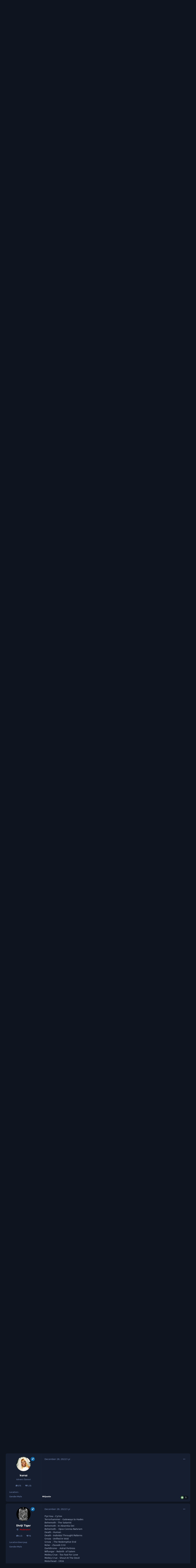

--- FILE ---
content_type: text/html;charset=UTF-8
request_url: https://www.yumetal.net/forum/topic/36794-koji-ste-poslednji-original-cd-nabavili/page/365/
body_size: 32379
content:
<!DOCTYPE html>
<html lang="en-US" dir="ltr" 

data-ips-path="/forum/topic/36794-koji-ste-poslednji-original-cd-nabavili/page/365/"
data-ips-scheme='dark'
data-ips-scheme-active='dark'
data-ips-scheme-default='dark'
data-ips-theme="1"
data-ips-scheme-toggle="true"


    data-ips-guest


data-ips-theme-setting-change-scheme='1'
data-ips-theme-setting-link-panels='1'
data-ips-theme-setting-nav-bar-icons='0'
data-ips-theme-setting-mobile-icons-location='footer'
data-ips-theme-setting-mobile-footer-labels='1'
data-ips-theme-setting-sticky-sidebar='1'
data-ips-theme-setting-flip-sidebar='0'

data-ips-layout='default'



>
	<head data-ips-hook="head">
		<meta charset="utf-8">
		<title data-ips-hook="title">Koji ste poslednji original CD nabavili? - Page 365 - Opšta metal diskusija - yumetal.net forum</title>
		
		
		
		

		


	<script>
		(() => {
			function getCookie(n) {
				let v = `; ${document.cookie}`, parts = v.split(`; ${n}=`);
				if (parts.length === 2) return parts.pop().split(';').shift();
			}
			
			const s = getCookie('ips4_scheme_preference');
			if(!s || s === document.documentElement.getAttribute("data-ips-scheme-active")) return;
			if(s === "system"){
				document.documentElement.setAttribute('data-ips-scheme',(window.matchMedia('(prefers-color-scheme:dark)').matches)?'dark':'light');
			} else {
				document.documentElement.setAttribute("data-ips-scheme",s);
			}
			document.documentElement.setAttribute("data-ips-scheme-active",s);
		})();
	</script>

		
			<!-- Global site tag (gtag.js) - Google Analytics -->
<script async src="https://www.googletagmanager.com/gtag/js?id=UA-132068766-1"></script>
<script>
  window.dataLayer = window.dataLayer || [];
  function gtag(){dataLayer.push(arguments);}
  gtag('js', new Date());

  gtag('config', 'UA-132068766-1');
</script>

		
		
		
		
		


	<!--!Font Awesome Free 6 by @fontawesome - https://fontawesome.com License - https://fontawesome.com/license/free Copyright 2024 Fonticons, Inc.-->
	<link rel='stylesheet' href='//www.yumetal.net/forum/applications/core/interface/static/fontawesome/css/all.min.css?v=6.7.2'>



	<link rel='stylesheet' href='//www.yumetal.net/forum/static/css/core_global_framework_framework.css?v=bf69eb2e701767526921'>

	<link rel='stylesheet' href='//www.yumetal.net/forum/static/css/core_front_core.css?v=bf69eb2e701767526921'>

	<link rel='stylesheet' href='//www.yumetal.net/forum/static/css/forums_front_forums.css?v=bf69eb2e701767526921'>

	<link rel='stylesheet' href='//www.yumetal.net/forum/static/css/forums_front_topics.css?v=bf69eb2e701767526921'>


<!-- Content Config CSS Properties -->
<style id="contentOptionsCSS">
    :root {
        --i-embed-max-width: 500px;
        --i-embed-default-width: 500px;
        --i-embed-media-max-width: 100%;
    }
</style>



	
	
	<style id="themeVariables">
		
			:root{

--set__logo-light: url('https://www.yumetal.net/forum/uploads/set_resources_1/6d538d11ecfced46f459ee300b5e80ec_logo_ff2a73.png');
--set__logo-dark: url('https://www.yumetal.net/forum/uploads/set_resources_1/6d538d11ecfced46f459ee300b5e80ec_logo_4483b3.png');
--set__mobile-logo-light: url('https://www.yumetal.net/forum/uploads/set_resources_1/6d538d11ecfced46f459ee300b5e80ec_logo_f162b3.png');
--set__mobile-logo-dark: url('https://www.yumetal.net/forum/uploads/set_resources_1/6d538d11ecfced46f459ee300b5e80ec_logo_db623d.png');
--dark__i-primary: hsl(240 21% 15%);
--dark__i-primary-relative-l: 12;
--dark__i-base-l: 26;
--dark__i-base-c: 38;
--set__i-font-size: 14.25;
--set__i-layout-width: 1244;
--set__i-default-scheme: dark;

}
		
	</style>

	
		<style id="themeCustomCSS">
			
		</style>
	

	


		



	<meta name="viewport" content="width=device-width, initial-scale=1, viewport-fit=cover">
	<meta name="apple-mobile-web-app-status-bar-style" content="black-translucent">
	
	
		
		
	
	
		<meta name="twitter:card" content="summary">
	
	
	
		
			
				
					<meta property="og:title" content="Koji ste poslednji original CD nabavili?">
				
			
		
	
		
			
				
					<meta property="og:type" content="website">
				
			
		
	
		
			
				
					<meta property="og:url" content="https://www.yumetal.net/forum/topic/36794-koji-ste-poslednji-original-cd-nabavili/">
				
			
		
	
		
			
				
					<meta property="og:updated_time" content="2026-01-20T17:49:06Z">
				
			
		
	
		
			
				
					<meta property="og:site_name" content="yumetal.net forum">
				
			
		
	
		
			
				
					<meta property="og:locale" content="en_US">
				
			
		
	
	
		
			<link rel="first" href="https://www.yumetal.net/forum/topic/36794-koji-ste-poslednji-original-cd-nabavili/">
		
	
		
			<link rel="prev" href="https://www.yumetal.net/forum/topic/36794-koji-ste-poslednji-original-cd-nabavili/page/364/">
		
	
		
			<link rel="next" href="https://www.yumetal.net/forum/topic/36794-koji-ste-poslednji-original-cd-nabavili/page/366/">
		
	
		
			<link rel="last" href="https://www.yumetal.net/forum/topic/36794-koji-ste-poslednji-original-cd-nabavili/page/386/">
		
	
		
			<link rel="canonical" href="https://www.yumetal.net/forum/topic/36794-koji-ste-poslednji-original-cd-nabavili/page/365/">
		
	
	
	
	
	
	<link rel="manifest" href="https://www.yumetal.net/forum/manifest.webmanifest/">
	
	

	
	
		
	
		
	
		
	
		
	
		
	
		
	
		
	
		
	
		
	
		
	
		
	
		
	
		
	
		
	
		
	
		
	
		
	
		
	
		
	
		
	
		
	
		
	
		
	
		
			<link rel="apple-touch-icon" href="https://www.yumetal.net/forum/uploads/monthly_2020_09/apple-touch-icon-180x180.png?v=1730018747">
		
	

	
	


		

	</head>
	<body data-ips-hook="body" class="ipsApp ipsApp_front " data-contentClass="IPS\forums\Topic" data-controller="core.front.core.app" data-pageApp="forums" data-pageLocation="front" data-pageModule="forums" data-pageController="topic" data-id="36794" >
		<a href="#ipsLayout__main" class="ipsSkipToContent">Jump to content</a>
		
		
		

<i-pull-to-refresh aria-hidden="true">
	<div class="iPullToRefresh"></div>
</i-pull-to-refresh>
		


	<i-pwa-install id="ipsPwaInstall">
		
		
			
		
			
		
			
		
			
		
			
		
			
		
			
		
			
		
			
		
			
		
			
		
			
		
			
		
			
		
			
		
			
		
			
		
			
		
			
		
			
		
			
		
			
		
			
		
			
				<img src="https://www.yumetal.net/forum/uploads/monthly_2020_09/apple-touch-icon-180x180.png" alt="" width="180" height="180" class="iPwaInstall__icon">
			
		
		<div class="iPwaInstall__content">
			<div class="iPwaInstall__title">View in the app</div>
			<p class="iPwaInstall__desc">A better way to browse. <strong>Learn more</strong>.</p>
		</div>
		<button type="button" class="iPwaInstall__learnMore" popovertarget="iPwaInstall__learnPopover">Learn more</button>
		<button type="button" class="iPwaInstall__dismiss" id="iPwaInstall__dismiss"><span aria-hidden="true">&times;</span><span class="ipsInvisible">Dismiss</span></button>
	</i-pwa-install>
	
	<i-card popover id="iPwaInstall__learnPopover">
		<button class="iCardDismiss" type="button" tabindex="-1" popovertarget="iPwaInstall__learnPopover" popovertargetaction="hide">Close</button>
		<div class="iCard">
			<div class="iCard__content iPwaInstallPopover">
				<div class="i-flex i-gap_2">
					
						
					
						
					
						
					
						
					
						
					
						
					
						
					
						
					
						
					
						
					
						
					
						
					
						
					
						
					
						
					
						
					
						
					
						
					
						
					
						
					
						
					
						
					
						
					
						
							<img src="https://www.yumetal.net/forum/uploads/monthly_2020_09/apple-touch-icon-180x180.png" alt="" width="180" height="180" class="iPwaInstallPopover__icon">
						
					
					<div class="i-flex_11 i-align-self_center">
						<div class="i-font-weight_700 i-color_hard">yumetal.net forum</div>
						<p>A full-screen app on your home screen with push notifications, badges and more.</p>
					</div>
				</div>

				<div class="iPwaInstallPopover__ios">
					<div class="iPwaInstallPopover__title">
						<svg xmlns="http://www.w3.org/2000/svg" viewBox="0 0 384 512"><path d="M318.7 268.7c-.2-36.7 16.4-64.4 50-84.8-18.8-26.9-47.2-41.7-84.7-44.6-35.5-2.8-74.3 20.7-88.5 20.7-15 0-49.4-19.7-76.4-19.7C63.3 141.2 4 184.8 4 273.5q0 39.3 14.4 81.2c12.8 36.7 59 126.7 107.2 125.2 25.2-.6 43-17.9 75.8-17.9 31.8 0 48.3 17.9 76.4 17.9 48.6-.7 90.4-82.5 102.6-119.3-65.2-30.7-61.7-90-61.7-91.9zm-56.6-164.2c27.3-32.4 24.8-61.9 24-72.5-24.1 1.4-52 16.4-67.9 34.9-17.5 19.8-27.8 44.3-25.6 71.9 26.1 2 49.9-11.4 69.5-34.3z"/></svg>
						<span>To install this app on iOS and iPadOS</span>
					</div>
					<ol class="ipsList ipsList--bullets i-color_soft i-margin-top_2">
						<li>Tap the <svg xmlns='http://www.w3.org/2000/svg' viewBox='0 0 416 550.4' class='iPwaInstallPopover__svg'><path d='M292.8 129.6 208 44.8l-84.8 84.8-22.4-22.4L208 0l107.2 107.2-22.4 22.4Z'/><path d='M192 22.4h32v336h-32v-336Z'/><path d='M368 550.4H48c-27.2 0-48-20.8-48-48v-288c0-27.2 20.8-48 48-48h112v32H48c-9.6 0-16 6.4-16 16v288c0 9.6 6.4 16 16 16h320c9.6 0 16-6.4 16-16v-288c0-9.6-6.4-16-16-16H256v-32h112c27.2 0 48 20.8 48 48v288c0 27.2-20.8 48-48 48Z'/></svg> Share icon in Safari</li>
						<li>Scroll the menu and tap <strong>Add to Home Screen</strong>.</li>
						<li>Tap <strong>Add</strong> in the top-right corner.</li>
					</ol>
				</div>
				<div class="iPwaInstallPopover__android">
					<div class="iPwaInstallPopover__title">
						<svg xmlns="http://www.w3.org/2000/svg" viewBox="0 0 576 512"><path d="M420.6 301.9a24 24 0 1 1 24-24 24 24 0 0 1 -24 24m-265.1 0a24 24 0 1 1 24-24 24 24 0 0 1 -24 24m273.7-144.5 47.9-83a10 10 0 1 0 -17.3-10h0l-48.5 84.1a301.3 301.3 0 0 0 -246.6 0L116.2 64.5a10 10 0 1 0 -17.3 10h0l47.9 83C64.5 202.2 8.2 285.6 0 384H576c-8.2-98.5-64.5-181.8-146.9-226.6"/></svg>
						<span>To install this app on Android</span>
					</div>
					<ol class="ipsList ipsList--bullets i-color_soft i-margin-top_2">
						<li>Tap the 3-dot menu (⋮) in the top-right corner of the browser.</li>
						<li>Tap <strong>Add to Home screen</strong> or <strong>Install app</strong>.</li>
						<li>Confirm by tapping <strong>Install</strong>.</li>
					</ol>
				</div>
			</div>
		</div>
	</i-card>

		
		<div class="ipsLayout" id="ipsLayout" data-ips-hook="layout">
			
			<div class="ipsLayout__app" data-ips-hook="app">
				
				<div data-ips-hook="mobileHeader" class="ipsMobileHeader ipsResponsive_header--mobile">
					
<a href="https://www.yumetal.net/forum/" data-ips-hook="logo" class="ipsLogo ipsLogo--mobile" accesskey="1">
	
		

    
    
    
    <picture class='ipsLogo__image ipsLogo__image--light'>
        <source srcset="[data-uri]" media="(min-width: 980px)">
        <img src="https://www.yumetal.net/forum/uploads/set_resources_1/6d538d11ecfced46f459ee300b5e80ec_logo_a7d712.png" width="351" height="125" alt='yumetal.net forum' data-ips-theme-image='mobile-logo-light'>
    </picture>

		

    
    
    
    <picture class='ipsLogo__image ipsLogo__image--dark'>
        <source srcset="[data-uri]" media="(min-width: 980px)">
        <img src="https://www.yumetal.net/forum/uploads/set_resources_1/6d538d11ecfced46f459ee300b5e80ec_logo_1689c8.png" width="351" height="125" alt='yumetal.net forum' data-ips-theme-image='mobile-logo-dark'>
    </picture>

	
  	<div class="ipsLogo__text">
		<span class="ipsLogo__name" data-ips-theme-text="set__i-logo-text">yumetal.net forum</span>
		
			<span class="ipsLogo__slogan" data-ips-theme-text="set__i-logo-slogan"></span>
		
	</div>
</a>
					
<ul data-ips-hook="mobileNavHeader" class="ipsMobileNavIcons ipsResponsive_header--mobile">
	
		<li data-el="guest">
			<button type="button" class="ipsMobileNavIcons__button ipsMobileNavIcons__button--primary" aria-controls="ipsOffCanvas--guest" aria-expanded="false" data-ipscontrols>
				<span>Sign In</span>
			</button>
		</li>
	
	
	
		
	
    
	
	
</ul>
				</div>
				
				


				
					
<nav class="ipsBreadcrumb ipsBreadcrumb--mobile ipsResponsive_header--mobile" aria-label="Breadcrumbs" >
	<ol itemscope itemtype="https://schema.org/BreadcrumbList" class="ipsBreadcrumb__list">
		<li itemprop="itemListElement" itemscope itemtype="https://schema.org/ListItem">
			<a title="Home" href="https://www.yumetal.net/forum/" itemprop="item">
				<i class="fa-solid fa-house-chimney"></i> <span itemprop="name">Home</span>
			</a>
			<meta itemprop="position" content="1">
		</li>
		
		
		
			
				<li itemprop="itemListElement" itemscope itemtype="https://schema.org/ListItem">
					<a href="https://www.yumetal.net/forum/forum/35-metal-muzika/" itemprop="item">
						<span itemprop="name">Metal muzika </span>
					</a>
					<meta itemprop="position" content="2">
				</li>
			
			
		
			
				<li itemprop="itemListElement" itemscope itemtype="https://schema.org/ListItem">
					<a href="https://www.yumetal.net/forum/forum/17-op%C5%A1ta-metal-diskusija/" itemprop="item">
						<span itemprop="name">Opšta metal diskusija </span>
					</a>
					<meta itemprop="position" content="3">
				</li>
			
			
		
			
				<li aria-current="location" itemprop="itemListElement" itemscope itemtype="https://schema.org/ListItem">
					<span itemprop="name">Koji ste poslednji original CD nabavili?</span>
					<meta itemprop="position" content="4">
				</li>
			
			
		
	</ol>
	<ul class="ipsBreadcrumb__feed" data-ips-hook="feed">
		
		<li >
			<a data-action="defaultStream" href="https://www.yumetal.net/forum/discover/" ><i class="fa-regular fa-file-lines"></i> <span data-role="defaultStreamName">All Activity</span></a>
		</li>
	</ul>
</nav>
				
				
					<header data-ips-hook="header" class="ipsHeader ipsResponsive_header--desktop">
						
						
							<div data-ips-hook="primaryHeader" class="ipsHeader__primary" >
								<div class="ipsWidth ipsHeader__align">
									<div data-ips-header-position="4" class="ipsHeader__start">


	
		<div data-ips-header-content='logo'>
			<!-- logo -->
			
				
<a href="https://www.yumetal.net/forum/" data-ips-hook="logo" class="ipsLogo ipsLogo--desktop" accesskey="1">
	
		

    
    
    
    <picture class='ipsLogo__image ipsLogo__image--light'>
        <source srcset="[data-uri]" media="(max-width: 979px)">
        <img src="https://www.yumetal.net/forum/uploads/set_resources_1/6d538d11ecfced46f459ee300b5e80ec_logo_01c025.png" width="351" height="125" alt='yumetal.net forum' data-ips-theme-image='logo-light'>
    </picture>

		

    
    
    
    <picture class='ipsLogo__image ipsLogo__image--dark'>
        <source srcset="[data-uri]" media="(max-width: 979px)">
        <img src="https://www.yumetal.net/forum/uploads/set_resources_1/6d538d11ecfced46f459ee300b5e80ec_logo_69ac01.png" width="351" height="125" alt='yumetal.net forum' data-ips-theme-image='logo-dark'>
    </picture>

	
  	<div class="ipsLogo__text">
		<span class="ipsLogo__name" data-ips-theme-text="set__i-logo-text">yumetal.net forum</span>
		
			<span class="ipsLogo__slogan" data-ips-theme-text="set__i-logo-slogan"></span>
		
	</div>
</a>
			
			
			    
			    
			    
			    
			
		</div>
	

	

	

	

	
</div>
									<div data-ips-header-position="5" class="ipsHeader__center">


	

	
		<div data-ips-header-content='navigation'>
			<!-- navigation -->
			
			
			    
				    


<nav data-ips-hook="navBar" class="ipsNav" aria-label="Primary">
	<i-navigation-menu>
		<ul class="ipsNavBar" data-role="menu">
			


	
		
		
			
		
		
		<li  data-id="1" data-active data-navApp="core" data-navExt="Menu" >
			
			
				
					<button aria-expanded="false" aria-controls="elNavSecondary_1" data-ipscontrols type="button">
						<span class="ipsNavBar__icon" aria-hidden="true">
							
								<i class="fa-solid" style="--icon:'\f1c5'"></i>
							
						</span>
						<span class="ipsNavBar__text">
							<span class="ipsNavBar__label">Browse</span>
							<i class="fa-solid fa-angle-down"></i>
						</span>
					</button>
					
						<ul class='ipsNav__dropdown' id='elNavSecondary_1' data-ips-hidden-light-dismiss hidden>
							


	

	
		
		
			
		
		
		<li  data-id="10" data-active data-navApp="forums" data-navExt="Forums" >
			
			
				
					<a href="https://www.yumetal.net/forum/"  data-navItem-id="10" aria-current="page">
						<span class="ipsNavBar__icon" aria-hidden="true">
							
								<i class="fa-solid" style="--icon:'\f075'"></i>
							
						</span>
						<span class="ipsNavBar__text">
							<span class="ipsNavBar__label">Forums</span>
						</span>
					</a>
				
			
		</li>
	

	
		
		
		
		<li  data-id="11"  data-navApp="calendar" data-navExt="Calendar" >
			
			
				
					<a href="https://www.yumetal.net/forum/events/"  data-navItem-id="11" >
						<span class="ipsNavBar__icon" aria-hidden="true">
							
								<i class="fa-solid" style="--icon:'\f133'"></i>
							
						</span>
						<span class="ipsNavBar__text">
							<span class="ipsNavBar__label">Events</span>
						</span>
					</a>
				
			
		</li>
	

	
		
		
		
		<li  data-id="12"  data-navApp="core" data-navExt="Guidelines" >
			
			
				
					<a href="https://www.yumetal.net/forum/guidelines/"  data-navItem-id="12" >
						<span class="ipsNavBar__icon" aria-hidden="true">
							
								<i class="fa-solid" style="--icon:'\f058'"></i>
							
						</span>
						<span class="ipsNavBar__text">
							<span class="ipsNavBar__label">Guidelines</span>
						</span>
					</a>
				
			
		</li>
	

	
		
		
		
		<li  data-id="13"  data-navApp="core" data-navExt="StaffDirectory" >
			
			
				
					<a href="https://www.yumetal.net/forum/staff/"  data-navItem-id="13" >
						<span class="ipsNavBar__icon" aria-hidden="true">
							
								<i class="fa-solid" style="--icon:'\f2bb'"></i>
							
						</span>
						<span class="ipsNavBar__text">
							<span class="ipsNavBar__label">Staff</span>
						</span>
					</a>
				
			
		</li>
	

	
		
		
		
		<li  data-id="14"  data-navApp="core" data-navExt="OnlineUsers" >
			
			
				
					<a href="https://www.yumetal.net/forum/online/"  data-navItem-id="14" >
						<span class="ipsNavBar__icon" aria-hidden="true">
							
								<i class="fa-solid" style="--icon:'\f017'"></i>
							
						</span>
						<span class="ipsNavBar__text">
							<span class="ipsNavBar__label">Online Users</span>
						</span>
					</a>
				
			
		</li>
	

	
		
		
		
		<li  data-id="15"  data-navApp="core" data-navExt="Leaderboard" >
			
			
				
					<a href="https://www.yumetal.net/forum/leaderboard/"  data-navItem-id="15" >
						<span class="ipsNavBar__icon" aria-hidden="true">
							
								<i class="fa-solid" style="--icon:'\f091'"></i>
							
						</span>
						<span class="ipsNavBar__text">
							<span class="ipsNavBar__label">Leaderboard</span>
						</span>
					</a>
				
			
		</li>
	

						</ul>
					
				
			
		</li>
	

	
		
		
		
		<li  data-id="2"  data-navApp="core" data-navExt="Menu" >
			
			
				
					<button aria-expanded="false" aria-controls="elNavSecondary_2" data-ipscontrols type="button">
						<span class="ipsNavBar__icon" aria-hidden="true">
							
								<i class="fa-solid" style="--icon:'\f1c5'"></i>
							
						</span>
						<span class="ipsNavBar__text">
							<span class="ipsNavBar__label">Activity</span>
							<i class="fa-solid fa-angle-down"></i>
						</span>
					</button>
					
						<ul class='ipsNav__dropdown' id='elNavSecondary_2' data-ips-hidden-light-dismiss hidden>
							


	
		
		
		
		<li  data-id="4"  data-navApp="core" data-navExt="AllActivity" >
			
			
				
					<a href="https://www.yumetal.net/forum/discover/"  data-navItem-id="4" >
						<span class="ipsNavBar__icon" aria-hidden="true">
							
								<i class="fa-solid" style="--icon:'\f0ca'"></i>
							
						</span>
						<span class="ipsNavBar__text">
							<span class="ipsNavBar__label">All Activity</span>
						</span>
					</a>
				
			
		</li>
	

	

	

	

	
		
		
		
		<li  data-id="8"  data-navApp="core" data-navExt="Search" >
			
			
				
					<a href="https://www.yumetal.net/forum/search/"  data-navItem-id="8" >
						<span class="ipsNavBar__icon" aria-hidden="true">
							
								<i class="fa-solid" style="--icon:'\f002'"></i>
							
						</span>
						<span class="ipsNavBar__text">
							<span class="ipsNavBar__label">Search</span>
						</span>
					</a>
				
			
		</li>
	

						</ul>
					
				
			
		</li>
	

	
		
		
		
		<li  data-id="16"  data-navApp="core" data-navExt="Leaderboard" >
			
			
				
					<a href="https://www.yumetal.net/forum/leaderboard/"  data-navItem-id="16" >
						<span class="ipsNavBar__icon" aria-hidden="true">
							
								<i class="fa-solid" style="--icon:'\f091'"></i>
							
						</span>
						<span class="ipsNavBar__text">
							<span class="ipsNavBar__label">Leaderboard</span>
						</span>
					</a>
				
			
		</li>
	

			<li data-role="moreLi" hidden>
				<button aria-expanded="false" aria-controls="nav__more" data-ipscontrols type="button">
					<span class="ipsNavBar__icon" aria-hidden="true">
						<i class="fa-solid fa-bars"></i>
					</span>
					<span class="ipsNavBar__text">
						<span class="ipsNavBar__label">More</span>
						<i class="fa-solid fa-angle-down"></i>
					</span>
				</button>
				<ul class="ipsNav__dropdown" id="nav__more" data-role="moreMenu" data-ips-hidden-light-dismiss hidden></ul>
			</li>
		</ul>
		<div class="ipsNavPriority js-ipsNavPriority" aria-hidden="true">
			<ul class="ipsNavBar" data-role="clone">
				<li data-role="moreLiClone">
					<button aria-expanded="false" aria-controls="nav__more" data-ipscontrols type="button">
						<span class="ipsNavBar__icon" aria-hidden="true">
							<i class="fa-solid fa-bars"></i>
						</span>
						<span class="ipsNavBar__text">
							<span class="ipsNavBar__label">More</span>
							<i class="fa-solid fa-angle-down"></i>
						</span>
					</button>
				</li>
				


	
		
		
			
		
		
		<li  data-id="1" data-active data-navApp="core" data-navExt="Menu" >
			
			
				
					<button aria-expanded="false" aria-controls="elNavSecondary_1" data-ipscontrols type="button">
						<span class="ipsNavBar__icon" aria-hidden="true">
							
								<i class="fa-solid" style="--icon:'\f1c5'"></i>
							
						</span>
						<span class="ipsNavBar__text">
							<span class="ipsNavBar__label">Browse</span>
							<i class="fa-solid fa-angle-down"></i>
						</span>
					</button>
					
				
			
		</li>
	

	
		
		
		
		<li  data-id="2"  data-navApp="core" data-navExt="Menu" >
			
			
				
					<button aria-expanded="false" aria-controls="elNavSecondary_2" data-ipscontrols type="button">
						<span class="ipsNavBar__icon" aria-hidden="true">
							
								<i class="fa-solid" style="--icon:'\f1c5'"></i>
							
						</span>
						<span class="ipsNavBar__text">
							<span class="ipsNavBar__label">Activity</span>
							<i class="fa-solid fa-angle-down"></i>
						</span>
					</button>
					
				
			
		</li>
	

	
		
		
		
		<li  data-id="16"  data-navApp="core" data-navExt="Leaderboard" >
			
			
				
					<a href="https://www.yumetal.net/forum/leaderboard/"  data-navItem-id="16" >
						<span class="ipsNavBar__icon" aria-hidden="true">
							
								<i class="fa-solid" style="--icon:'\f091'"></i>
							
						</span>
						<span class="ipsNavBar__text">
							<span class="ipsNavBar__label">Leaderboard</span>
						</span>
					</a>
				
			
		</li>
	

			</ul>
		</div>
	</i-navigation-menu>
</nav>
			    
			    
			    
			    
			
		</div>
	

	

	

	
</div>
									<div data-ips-header-position="6" class="ipsHeader__end">


	

	

	
		<div data-ips-header-content='user'>
			<!-- user -->
			
			
			    
			    
				    

	<ul id="elUserNav" data-ips-hook="userBarGuest" class="ipsUserNav ipsUserNav--guest">
        
		
        
        
        
            
            <li id="elSignInLink" data-el="sign-in">
                <button type="button" id="elUserSignIn" popovertarget="elUserSignIn_menu" class="ipsUserNav__link">
                	<i class="fa-solid fa-circle-user"></i>
                	<span class="ipsUserNav__text">Existing user? Sign In</span>
                </button>                
                
<i-dropdown popover id="elUserSignIn_menu">
	<div class="iDropdown">
		<form accept-charset='utf-8' method='post' action='https://www.yumetal.net/forum/login/'>
			<input type="hidden" name="csrfKey" value="3f6988acf22805dca02736b1c090d41d">
			<input type="hidden" name="ref" value="aHR0cHM6Ly93d3cueXVtZXRhbC5uZXQvZm9ydW0vdG9waWMvMzY3OTQta29qaS1zdGUtcG9zbGVkbmppLW9yaWdpbmFsLWNkLW5hYmF2aWxpL3BhZ2UvMzY1Lw==">
			<div data-role="loginForm">
				
				
				
					
<div class="">
	<h4 class="ipsTitle ipsTitle--h3 i-padding_2 i-padding-bottom_0 i-color_hard">Sign In</h4>
	<ul class='ipsForm ipsForm--vertical ipsForm--login-popup'>
		<li class="ipsFieldRow ipsFieldRow--noLabel ipsFieldRow--fullWidth">
			<label class="ipsFieldRow__label" for="login_popup_email">Email Address</label>
			<div class="ipsFieldRow__content">
                <input type="email" class='ipsInput ipsInput--text' placeholder="Email Address" name="auth" autocomplete="email" id='login_popup_email'>
			</div>
		</li>
		<li class="ipsFieldRow ipsFieldRow--noLabel ipsFieldRow--fullWidth">
			<label class="ipsFieldRow__label" for="login_popup_password">Password</label>
			<div class="ipsFieldRow__content">
				<input type="password" class='ipsInput ipsInput--text' placeholder="Password" name="password" autocomplete="current-password" id='login_popup_password'>
			</div>
		</li>
		<li class="ipsFieldRow ipsFieldRow--checkbox">
			<input type="checkbox" name="remember_me" id="remember_me_checkbox_popup" value="1" checked class="ipsInput ipsInput--toggle">
			<div class="ipsFieldRow__content">
				<label class="ipsFieldRow__label" for="remember_me_checkbox_popup">Remember me</label>
				<div class="ipsFieldRow__desc">Not recommended on shared computers</div>
			</div>
		</li>
		<li class="ipsSubmitRow">
			<button type="submit" name="_processLogin" value="usernamepassword" class="ipsButton ipsButton--primary i-width_100p">Sign In</button>
			
				<p class="i-color_soft i-link-color_inherit i-font-weight_500 i-font-size_-1 i-margin-top_2">
					
						<a href='https://www.yumetal.net/forum/lostpassword/' data-ipsDialog data-ipsDialog-title='Forgot your password?'>
					
					Forgot your password?</a>
				</p>
			
		</li>
	</ul>
</div>
				
			</div>
		</form>
	</div>
</i-dropdown>
            </li>
            
        
		
			<li data-el="sign-up">
				
					<a href="https://www.yumetal.net/forum/register/" class="ipsUserNav__link ipsUserNav__link--sign-up"  id="elRegisterButton">
						<i class="fa-solid fa-user-plus"></i>
						<span class="ipsUserNav__text">Sign Up</span>
					</a>
				
			</li>
		
		
	</ul>

			    
			    
			    
			
		</div>
	

	

	
</div>
								</div>
							</div>
						
						
							<div data-ips-hook="secondaryHeader" class="ipsHeader__secondary" >
								<div class="ipsWidth ipsHeader__align">
									<div data-ips-header-position="7" class="ipsHeader__start">


	

	

	

	
		<div data-ips-header-content='breadcrumb'>
			<!-- breadcrumb -->
			
			
			    
			    
			    
				    
<nav class="ipsBreadcrumb ipsBreadcrumb--top " aria-label="Breadcrumbs" >
	<ol itemscope itemtype="https://schema.org/BreadcrumbList" class="ipsBreadcrumb__list">
		<li itemprop="itemListElement" itemscope itemtype="https://schema.org/ListItem">
			<a title="Home" href="https://www.yumetal.net/forum/" itemprop="item">
				<i class="fa-solid fa-house-chimney"></i> <span itemprop="name">Home</span>
			</a>
			<meta itemprop="position" content="1">
		</li>
		
		
		
			
				<li itemprop="itemListElement" itemscope itemtype="https://schema.org/ListItem">
					<a href="https://www.yumetal.net/forum/forum/35-metal-muzika/" itemprop="item">
						<span itemprop="name">Metal muzika </span>
					</a>
					<meta itemprop="position" content="2">
				</li>
			
			
		
			
				<li itemprop="itemListElement" itemscope itemtype="https://schema.org/ListItem">
					<a href="https://www.yumetal.net/forum/forum/17-op%C5%A1ta-metal-diskusija/" itemprop="item">
						<span itemprop="name">Opšta metal diskusija </span>
					</a>
					<meta itemprop="position" content="3">
				</li>
			
			
		
			
				<li aria-current="location" itemprop="itemListElement" itemscope itemtype="https://schema.org/ListItem">
					<span itemprop="name">Koji ste poslednji original CD nabavili?</span>
					<meta itemprop="position" content="4">
				</li>
			
			
		
	</ol>
	<ul class="ipsBreadcrumb__feed" data-ips-hook="feed">
		
		<li >
			<a data-action="defaultStream" href="https://www.yumetal.net/forum/discover/" ><i class="fa-regular fa-file-lines"></i> <span data-role="defaultStreamName">All Activity</span></a>
		</li>
	</ul>
</nav>
			    
			    
			
		</div>
	

	
</div>
									<div data-ips-header-position="8" class="ipsHeader__center">


	

	

	

	

	
</div>
									<div data-ips-header-position="9" class="ipsHeader__end">


	

	

	

	

	
		<div data-ips-header-content='search'>
			<!-- search -->
			
			
			    
			    
			    
			    
				    

	<button class='ipsSearchPseudo' popovertarget="ipsSearchDialog" type="button">
		<i class="fa-solid fa-magnifying-glass"></i>
		<span>Search...</span>
	</button>

			    
			
		</div>
	
</div>
								</div>
							</div>
						
					</header>
				
				<main data-ips-hook="main" class="ipsLayout__main" id="ipsLayout__main" tabindex="-1">
					<div class="ipsWidth ipsWidth--main-content">
						<div class="ipsContentWrap">
							
							

							<div class="ipsLayout__columns">
								<section data-ips-hook="primaryColumn" class="ipsLayout__primary-column">
									
									
									
                                    
									

	





    
    

									




<!-- Start #ipsTopicView -->
<div class="ipsBlockSpacer" id="ipsTopicView" data-ips-topic-ui="traditional" data-ips-topic-first-page="false" data-ips-topic-comments="all">




<div class="ipsBox ipsBox--topicHeader ipsPull">
	<header class="ipsPageHeader">
		<div class="ipsPageHeader__row">
			<div data-ips-hook="header" class="ipsPageHeader__primary">
				<div class="ipsPageHeader__title">
					
						<h1 data-ips-hook="title">Koji ste poslednji original CD nabavili?</h1>
					
					<div data-ips-hook="badges" class="ipsBadges">
						
					</div>
				</div>
				
				
			</div>
			
				<ul data-ips-hook="topicHeaderButtons" class="ipsButtons">
					
						<li>


    <button type="button" id="elShareItem_384340742" popovertarget="elShareItem_384340742_menu" class='ipsButton ipsButton--share ipsButton--inherit '>
        <i class='fa-solid fa-share-nodes'></i><span class="ipsButton__label">Share</span>
    </button>
    <i-dropdown popover id="elShareItem_384340742_menu" data-controller="core.front.core.sharelink">
        <div class="iDropdown">
            <div class='i-padding_2'>
                
                
                <span data-ipsCopy data-ipsCopy-flashmessage>
                    <a href="https://www.yumetal.net/forum/topic/36794-koji-ste-poslednji-original-cd-nabavili/" class="ipsPageActions__mainLink" data-role="copyButton" data-clipboard-text="https://www.yumetal.net/forum/topic/36794-koji-ste-poslednji-original-cd-nabavili/" data-ipstooltip title='Copy Link to Clipboard'><i class="fa-regular fa-copy"></i> https://www.yumetal.net/forum/topic/36794-koji-ste-poslednji-original-cd-nabavili/</a>
                </span>
                <ul class='ipsList ipsList--inline i-justify-content_center i-gap_1 i-margin-top_2'>
                    
                        <li>
<a href="https://x.com/share?url=https%3A%2F%2Fwww.yumetal.net%2Fforum%2Ftopic%2F36794-koji-ste-poslednji-original-cd-nabavili%2F" class="ipsShareLink ipsShareLink--x" target="_blank" data-role="shareLink" title='Share on X' data-ipsTooltip rel='nofollow noopener'>
    <i class="fa-brands fa-x-twitter"></i>
</a></li>
                    
                        <li>
<a href="https://www.facebook.com/sharer/sharer.php?u=https%3A%2F%2Fwww.yumetal.net%2Fforum%2Ftopic%2F36794-koji-ste-poslednji-original-cd-nabavili%2F" class="ipsShareLink ipsShareLink--facebook" target="_blank" data-role="shareLink" title='Share on Facebook' data-ipsTooltip rel='noopener nofollow'>
	<i class="fa-brands fa-facebook"></i>
</a></li>
                    
                        <li>
<a href="https://www.reddit.com/submit?url=https%3A%2F%2Fwww.yumetal.net%2Fforum%2Ftopic%2F36794-koji-ste-poslednji-original-cd-nabavili%2F&amp;title=Koji+ste+poslednji+original+CD+nabavili%3F" rel="nofollow noopener" class="ipsShareLink ipsShareLink--reddit" target="_blank" title='Share on Reddit' data-ipsTooltip>
	<i class="fa-brands fa-reddit"></i>
</a></li>
                    
                        <li>
<a href="/cdn-cgi/l/email-protection#[base64]" rel='nofollow' class='ipsShareLink ipsShareLink--email' title='Share via email' data-ipsTooltip>
	<i class="fa-solid fa-envelope"></i>
</a></li>
                    
                        <li>
<a href="https://pinterest.com/pin/create/button/?url=https://www.yumetal.net/forum/topic/36794-koji-ste-poslednji-original-cd-nabavili/&amp;media=" class="ipsShareLink ipsShareLink--pinterest" rel="nofollow noopener" target="_blank" data-role="shareLink" title='Share on Pinterest' data-ipsTooltip>
	<i class="fa-brands fa-pinterest"></i>
</a></li>
                    
                </ul>
                
                    <button class='ipsHide ipsButton ipsButton--small ipsButton--inherit ipsButton--wide i-margin-top_2' data-controller='core.front.core.webshare' data-role='webShare' data-webShareTitle='Koji ste poslednji original CD nabavili?' data-webShareText='Koji ste poslednji original CD nabavili?' data-webShareUrl='https://www.yumetal.net/forum/topic/36794-koji-ste-poslednji-original-cd-nabavili/'>More sharing options...</button>
                
            </div>
        </div>
    </i-dropdown>
</li>
					
					
					<li>

<div data-followApp='forums' data-followArea='topic' data-followID='36794' data-controller='core.front.core.followButton'>
	

	<a data-ips-hook="guest" href="https://www.yumetal.net/forum/login/" rel="nofollow" class="ipsButton ipsButton--follow" data-role="followButton" data-ipstooltip title="Sign in to follow this">
		<span>
			<i class="fa-regular fa-bell"></i>
			<span class="ipsButton__label">Followers</span>
		</span>
		
	</a>

</div></li>
				</ul>
			
		</div>
		
		
			<!-- PageHeader footer is only shown in traditional view -->
			<div class="ipsPageHeader__row ipsPageHeader__row--footer">
				<div class="ipsPageHeader__primary">
					<div class="ipsPhotoPanel ipsPhotoPanel--inline">
						


	<a data-ips-hook="userPhotoWithUrl" href="https://www.yumetal.net/forum/profile/7175-white-man/" rel="nofollow" data-ipshover data-ipshover-width="370" data-ipshover-target="https://www.yumetal.net/forum/profile/7175-white-man/?do=hovercard"  class="ipsUserPhoto ipsUserPhoto--fluid" title="Go to White Man's profile" data-group="14" aria-hidden="true" tabindex="-1">
		<img src="https://www.yumetal.net/forum/uploads/profile/photo-thumb-7175.jpg" alt="White Man" loading="lazy">
	</a>

						<div data-ips-hook="topicHeaderMetaData" class="ipsPhotoPanel__text">
							<div class="ipsPhotoPanel__primary">


<a href='https://www.yumetal.net/forum/profile/7175-white-man/' rel="nofollow" data-ipsHover data-ipsHover-width='370' data-ipsHover-target='https://www.yumetal.net/forum/profile/7175-white-man/?do=hovercard&amp;referrer=https%253A%252F%252Fwww.yumetal.net%252Fforum%252Ftopic%252F36794-koji-ste-poslednji-original-cd-nabavili%252Fpage%252F365%252F' title="Go to White Man's profile" class="ipsUsername" translate="no">White Man</a></div>
							<div class="ipsPhotoPanel__secondary"><time datetime='2008-04-10T17:57:47Z' title='04/10/08 05:57  PM' data-short='17 yr' class='ipsTime ipsTime--long'><span class='ipsTime__long'>April 10, 2008</span><span class='ipsTime__short'>17 yr</span></time> in <a href="https://www.yumetal.net/forum/forum/17-op%C5%A1ta-metal-diskusija/" class="i-font-weight_600">Opšta metal diskusija</a></div>
						</div>
					</div>
				</div>
				
			</div>
		
	</header>

	

</div>

<!-- Large topic warnings -->






<!-- These can be hidden on traditional first page using <div data-ips-hide="traditional-first"> -->


<!-- Content messages -->









<div class="i-flex i-flex-wrap_wrap-reverse i-align-items_center i-gap_3">

	<!-- All replies / Helpful Replies: This isn't shown on the first page, due to data-ips-hide="traditional-first" -->
	

	<!-- Start new topic, Reply to topic: Shown on all views -->
	<ul data-ips-hook="topicMainButtons" class="i-flex_11 ipsButtons ipsButtons--main">
		<li>
			
		</li>
		
			<li>
				<a href="https://www.yumetal.net/forum/forum/17-op%C5%A1ta-metal-diskusija/?do=add" rel="nofollow" class="ipsButton ipsButton--text" title="Start a new topic in this forum"><i class="fa-solid fa-pen-to-square"></i><span>Start new topic</span></a>
			</li>
		
		
			<li data-controller="forums.front.topic.reply">
				<a href="#replyForm" rel="nofollow" class="ipsButton ipsButton--primary" data-action="replyToTopic"><i class="fa-solid fa-reply"></i><span>Reply to this topic</span></a>
			</li>
		
	</ul>
</div>





<section data-controller='core.front.core.recommendedComments' data-url='https://www.yumetal.net/forum/topic/36794-koji-ste-poslednji-original-cd-nabavili/?recommended=comments' class='ipsBox ipsBox--featuredComments ipsRecommendedComments ipsHide'>
	<div data-role="recommendedComments">
		<header class='ipsBox__header'>
			<h2>Featured Replies</h2>
			

<div class='ipsCarouselNav ' data-ipscarousel='topic-featured-posts' >
	<button class='ipsCarouselNav__button' data-carousel-arrow='prev'><span class="ipsInvisible">Previous carousel slide</span><i class='fa-ips' aria-hidden='true'></i></button>
	<button class='ipsCarouselNav__button' data-carousel-arrow='next'><span class="ipsInvisible">Next carousel slide</span><i class='fa-ips' aria-hidden='true'></i></button>
</div>
		</header>
		
	</div>
</section>

<div id="comments" data-controller="core.front.core.commentFeed,forums.front.topic.view, core.front.core.ignoredComments" data-autopoll data-baseurl="https://www.yumetal.net/forum/topic/36794-koji-ste-poslednji-original-cd-nabavili/"  data-feedid="forums-ips_forums_topic-36794" class="cTopic ipsBlockSpacer" data-follow-area-id="topic-36794">

	<div data-ips-hook="topicPostFeed" id="elPostFeed" class="ipsEntries ipsPull ipsEntries--topic" data-role="commentFeed" data-controller="core.front.core.moderation" >

		
			<div class="ipsButtonBar ipsButtonBar--top">
				
					<div class="ipsButtonBar__pagination">


	
	<ul class='ipsPagination ipsPagination--numerous' id='elPagination_3e6c979aa4e6f1ea8b9f16e197853393_1070341827' data-ipsPagination-seoPagination='true' data-pages='386' data-ipsPagination  data-ipsPagination-pages="386" data-ipsPagination-perPage='25'>
		
			
				<li class='ipsPagination__first'><a href='https://www.yumetal.net/forum/topic/36794-koji-ste-poslednji-original-cd-nabavili/#comments' rel="first" data-page='1' data-ipsTooltip title='First page'><i class='fa-solid fa-angles-left'></i></a></li>
				<li class='ipsPagination__prev'><a href='https://www.yumetal.net/forum/topic/36794-koji-ste-poslednji-original-cd-nabavili/page/364/#comments' rel="prev" data-page='364' data-ipsTooltip title='Previous page'>Prev</a></li>
				
					<li class='ipsPagination__page'><a href='https://www.yumetal.net/forum/topic/36794-koji-ste-poslednji-original-cd-nabavili/page/360/#comments' data-page='360'>360</a></li>
				
					<li class='ipsPagination__page'><a href='https://www.yumetal.net/forum/topic/36794-koji-ste-poslednji-original-cd-nabavili/page/361/#comments' data-page='361'>361</a></li>
				
					<li class='ipsPagination__page'><a href='https://www.yumetal.net/forum/topic/36794-koji-ste-poslednji-original-cd-nabavili/page/362/#comments' data-page='362'>362</a></li>
				
					<li class='ipsPagination__page'><a href='https://www.yumetal.net/forum/topic/36794-koji-ste-poslednji-original-cd-nabavili/page/363/#comments' data-page='363'>363</a></li>
				
					<li class='ipsPagination__page'><a href='https://www.yumetal.net/forum/topic/36794-koji-ste-poslednji-original-cd-nabavili/page/364/#comments' data-page='364'>364</a></li>
				
			
			<li class='ipsPagination__page ipsPagination__active'><a href='https://www.yumetal.net/forum/topic/36794-koji-ste-poslednji-original-cd-nabavili/page/365/#comments' data-page='365'>365</a></li>
			
				
					<li class='ipsPagination__page'><a href='https://www.yumetal.net/forum/topic/36794-koji-ste-poslednji-original-cd-nabavili/page/366/#comments' data-page='366'>366</a></li>
				
					<li class='ipsPagination__page'><a href='https://www.yumetal.net/forum/topic/36794-koji-ste-poslednji-original-cd-nabavili/page/367/#comments' data-page='367'>367</a></li>
				
					<li class='ipsPagination__page'><a href='https://www.yumetal.net/forum/topic/36794-koji-ste-poslednji-original-cd-nabavili/page/368/#comments' data-page='368'>368</a></li>
				
					<li class='ipsPagination__page'><a href='https://www.yumetal.net/forum/topic/36794-koji-ste-poslednji-original-cd-nabavili/page/369/#comments' data-page='369'>369</a></li>
				
					<li class='ipsPagination__page'><a href='https://www.yumetal.net/forum/topic/36794-koji-ste-poslednji-original-cd-nabavili/page/370/#comments' data-page='370'>370</a></li>
				
				<li class='ipsPagination__next'><a href='https://www.yumetal.net/forum/topic/36794-koji-ste-poslednji-original-cd-nabavili/page/366/#comments' rel="next" data-page='366' data-ipsTooltip title='Next page'>Next</a></li>
				<li class='ipsPagination__last'><a href='https://www.yumetal.net/forum/topic/36794-koji-ste-poslednji-original-cd-nabavili/page/386/#comments' rel="last" data-page='386' data-ipsTooltip title='Last page'><i class='fa-solid fa-angles-right'></i></a></li>
			
			
				<li class='ipsPagination__pageJump'>
					<button type="button" id="elPagination_3e6c979aa4e6f1ea8b9f16e197853393_1070341827_jump" popovertarget="elPagination_3e6c979aa4e6f1ea8b9f16e197853393_1070341827_jump_menu">Page 365 of 386 <i class='fa-solid fa-caret-down i-margin-start_icon'></i></button>
					<i-dropdown popover id="elPagination_3e6c979aa4e6f1ea8b9f16e197853393_1070341827_jump_menu">
						<div class="iDropdown">
							<form accept-charset='utf-8' method='post' action='https://www.yumetal.net/forum/topic/36794-koji-ste-poslednji-original-cd-nabavili/#comments' data-role="pageJump" data-baseUrl='https://www.yumetal.net/forum/topic/36794-koji-ste-poslednji-original-cd-nabavili/page/365/#comments' data-bypassValidation='true'>
								<ul class='i-flex i-gap_1 i-padding_2'>
									<input type='number' min='1' max='386' placeholder='Page number: 1 - 386' class='ipsInput i-flex_11' name='page' inputmode="numeric" autofocus>
									<input type='submit' class='ipsButton ipsButton--primary' value='Go'>
								</ul>
							</form>
						</div>
					</i-dropdown>
				</li>
			
		
	</ul>
</div>
				
				
			</div>
		
		<form action="https://www.yumetal.net/forum/topic/36794-koji-ste-poslednji-original-cd-nabavili/page/365/?csrfKey=3f6988acf22805dca02736b1c090d41d&amp;do=multimodComment" method="post" data-ipspageaction data-role="moderationTools">
			
			
				

					

					
					



<a id="findComment-3082203"></a>
<div id="comment-3082203"></div>
<article data-ips-hook="postWrapper" id="elComment_3082203" class="
		ipsEntry js-ipsEntry  ipsEntry--post 
        
        
        
        
        
		"   >
	
		<aside data-ips-hook="topicAuthorColumn" class="ipsEntry__author-column">
			
			<div data-ips-hook="postUserPhoto" class="ipsAvatarStack">
				


	<a data-ips-hook="userPhotoWithUrl" href="https://www.yumetal.net/forum/profile/4994-kuruz/" rel="nofollow" data-ipshover data-ipshover-width="370" data-ipshover-target="https://www.yumetal.net/forum/profile/4994-kuruz/?do=hovercard"  class="ipsUserPhoto ipsUserPhoto--fluid" title="Go to kuruz's profile" data-group="14" aria-hidden="true" tabindex="-1">
		<img src="https://www.yumetal.net/forum/uploads/monthly_2025_11/2025-11-2310_20_13-dennisrodmanweddingdress-GoogleSearchMozillaFirefox.thumb.png.e1ddb354b8582fcd2dbe8779d2dbc48e.png" alt="kuruz" loading="lazy">
	</a>

				
				
					
<img src='https://www.yumetal.net/forum/static/resources/core_84c1e40ea0e759e3f1505eb1788ddf3c_default_rank.png' loading="lazy" alt="Abstract of Metal" class="ipsAvatarStack__rank" data-ipsTooltip title="Rank: Abstract of Metal (6/6)">
								
			</div>
			<h3 data-ips-hook="postUsername" class="ipsEntry__username">
				
				


<a href='https://www.yumetal.net/forum/profile/4994-kuruz/' rel="nofollow" data-ipsHover data-ipsHover-width='370' data-ipsHover-target='https://www.yumetal.net/forum/profile/4994-kuruz/?do=hovercard&amp;referrer=https%253A%252F%252Fwww.yumetal.net%252Fforum%252Ftopic%252F36794-koji-ste-poslednji-original-cd-nabavili%252Fpage%252F365%252F' title="Go to kuruz's profile" class="ipsUsername" translate="no">kuruz</a>
				
			</h3>
			
				<div data-ips-hook="postUserGroup" class="ipsEntry__group">
					
						Iskreni članovi
					
				</div>
			
			
			
				<ul data-ips-hook="postUserStats" class="ipsEntry__authorStats ipsEntry__authorStats--minimal">
					<li data-i-el="posts">
						
							<a href="https://www.yumetal.net/forum/profile/4994-kuruz/content/" rel="nofollow" title="Posts" data-ipstooltip>
								<i class="fa-solid fa-comment"></i>
								<span data-i-el="number">37k</span>
								<span data-i-el="label">posts</span>
							</a>
						
					</li>
					
					
						<li data-ips-hook="postUserBadges" data-i-el="badges">
							<a href="https://www.yumetal.net/forum/profile/4994-kuruz/badges/" data-action="badgeLog" title="Badges">
								<i class="fa-solid fa-award"></i>
								<span data-i-el="number">0</span>
								<span data-i-el="label">Badges</span>
							</a>
						</li>
					
					
						<li data-ips-hook="postUserReputation" data-i-el="reputation">
							
								<span>
									<i class="fa-solid fa-heart"></i>
									<span data-i-el="number">5.5k</span>
									<span data-i-el="label">Reputation</span>
								</span>
							
						</li>
					
				</ul>
				<ul data-ips-hook="postUserCustomFields" class="ipsEntry__authorFields">
					

	
		<li data-el='core_pfield_7' data-role='custom-field'>
			
<span class='ft'>Location:</span><span class='fc'>-</span>
		</li>
	

	
		<li data-el='core_pfield_6' data-role='custom-field'>
			
<span class='ft'>Gender:</span><span class='fc'>Male</span>
		</li>
	

				</ul>
			
			
		</aside>
	
	
<aside data-ips-hook="topicAuthorColumn" class="ipsEntry__header" data-feedid="forums-ips_forums_topic-36794">
	<div class="ipsEntry__header-align">

		<div class="ipsPhotoPanel">
			<!-- Avatar -->
			<div class="ipsAvatarStack" data-ips-hook="postUserPhoto">
				


	<a data-ips-hook="userPhotoWithUrl" href="https://www.yumetal.net/forum/profile/4994-kuruz/" rel="nofollow" data-ipshover data-ipshover-width="370" data-ipshover-target="https://www.yumetal.net/forum/profile/4994-kuruz/?do=hovercard"  class="ipsUserPhoto ipsUserPhoto--fluid" title="Go to kuruz's profile" data-group="14" aria-hidden="true" tabindex="-1">
		<img src="https://www.yumetal.net/forum/uploads/monthly_2025_11/2025-11-2310_20_13-dennisrodmanweddingdress-GoogleSearchMozillaFirefox.thumb.png.e1ddb354b8582fcd2dbe8779d2dbc48e.png" alt="kuruz" loading="lazy">
	</a>

				
					
<img src='https://www.yumetal.net/forum/static/resources/core_84c1e40ea0e759e3f1505eb1788ddf3c_default_rank.png' loading="lazy" alt="Abstract of Metal" class="ipsAvatarStack__rank" data-ipsTooltip title="Rank: Abstract of Metal (6/6)">
				
				
			</div>
			<!-- Username -->
			<div class="ipsPhotoPanel__text">
				<h3 data-ips-hook="postUsername" class="ipsEntry__username">
					


<a href='https://www.yumetal.net/forum/profile/4994-kuruz/' rel="nofollow" data-ipsHover data-ipsHover-width='370' data-ipsHover-target='https://www.yumetal.net/forum/profile/4994-kuruz/?do=hovercard&amp;referrer=https%253A%252F%252Fwww.yumetal.net%252Fforum%252Ftopic%252F36794-koji-ste-poslednji-original-cd-nabavili%252Fpage%252F365%252F' title="Go to kuruz's profile" class="ipsUsername" translate="no">kuruz</a>
					
						<span class="ipsEntry__group">
							
								Iskreni članovi
							
						</span>
					
					
				</h3>
				<p class="ipsPhotoPanel__secondary">
					<time datetime='2022-12-16T10:51:31Z' title='12/16/22 10:51  AM' data-short='3 yr' class='ipsTime ipsTime--long'><span class='ipsTime__long'>December 16, 2022</span><span class='ipsTime__short'>3 yr</span></time>
				</p>
			</div>
		</div>

		<!-- Minimal badges -->
		<ul data-ips-hook="postBadgesSecondary" class="ipsBadges">
			
			
			
			
			
			
		</ul>

		

		
<button type="button" popovertarget="elcomment_3082203_menu" class="ipsEntry__topButton ipsEntry__topButton--ellipsis" >
	
	    
		    <i class="fa-solid fa-ellipsis" aria-hidden="true"></i>
	    
	    <span class="ipsMenuLabel">comment_3082203</span>
	
</button>

		
			<!-- Expand mini profile -->
			<button class="ipsEntry__topButton ipsEntry__topButton--profile" type="button" aria-controls="mini-profile-3082203" aria-expanded="false" data-ipscontrols data-ipscontrols-src="https://www.yumetal.net/forum/?&amp;app=core&amp;module=system&amp;controller=ajax&amp;do=miniProfile&amp;authorId=4994&amp;solvedCount=load" aria-label="Author stats" data-ipstooltip><i class="fa-solid fa-chevron-down" aria-hidden="true"></i></button>
		

        
<!-- Mini profile -->

	<div id='mini-profile-3082203' data-ips-hidden-animation="slide-fade" hidden class="ipsEntry__profile-row ipsLoading ipsLoading--small">
        
            <ul class='ipsEntry__profile'></ul>
        
	</div>

	</div>
</aside>
	

<div id="comment-3082203_wrap" data-controller="core.front.core.comment" data-feedid="forums-ips_forums_topic-36794" data-commentapp="forums" data-commenttype="forums" data-commentid="3082203" data-quotedata="{&quot;userid&quot;:4994,&quot;username&quot;:&quot;kuruz&quot;,&quot;timestamp&quot;:1671187891,&quot;contentapp&quot;:&quot;forums&quot;,&quot;contenttype&quot;:&quot;forums&quot;,&quot;contentid&quot;:36794,&quot;contentclass&quot;:&quot;forums_Topic&quot;,&quot;contentcommentid&quot;:3082203}" class="ipsEntry__content js-ipsEntry__content"  >
	<div class="ipsEntry__post">
		<div class="ipsEntry__meta">
			
				<span class="ipsEntry__date"><time datetime='2022-12-16T10:51:31Z' title='12/16/22 10:51  AM' data-short='3 yr' class='ipsTime ipsTime--long'><span class='ipsTime__long'>December 16, 2022</span><span class='ipsTime__short'>3 yr</span></time></span>
			
			<!-- Traditional badges -->
			<ul data-ips-hook="postBadges" class="ipsBadges">
				
				
				
				
                
				
			</ul>
			
<button type="button" popovertarget="elcomment_3082203_menu" class="ipsEntry__topButton ipsEntry__topButton--ellipsis" >
	
	    
		    <i class="fa-solid fa-ellipsis" aria-hidden="true"></i>
	    
	    <span class="ipsMenuLabel">comment_3082203</span>
	
</button>
			
		</div>
		

		

		

		<!-- Post content -->
		<div data-ips-hook="postContent" class="ipsRichText ipsRichText--user" data-role="commentContent" data-controller="core.front.core.lightboxedImages">

			
			

				<p> <img alt="52e7d8dff06ee11bb5286ceefba8bb34.jpg" data-src="https://uploads.tapatalk-cdn.com/20221216/52e7d8dff06ee11bb5286ceefba8bb34.jpg" src="https://www.yumetal.net/forum/applications/core/interface/js/spacer.png"></p>

			

			
		</div>

		
			

		

	</div>
	
		<div class="ipsEntry__footer">
			<menu data-ips-hook="postFooterControls" class="ipsEntry__controls" data-role="commentControls" data-controller="core.front.helpful.helpful">
				
					
						<li data-ipsquote-editor="topic_comment" data-ipsquote-target="#comment-3082203" class="ipsJS_show">
							<button class="ipsHide" data-action="multiQuoteComment" data-ipstooltip data-ipsquote-multiquote data-mqid="mq3082203" aria-label="MultiQuote"><i class="fa-solid fa-plus"></i></button>
						</li>
						<li data-ipsquote-editor="topic_comment" data-ipsquote-target="#comment-3082203" class="ipsJS_show">
							<a href="#" data-action="quoteComment" data-ipsquote-singlequote><i class="fa-solid fa-quote-left" aria-hidden="true"></i><span>Quote</span></a>
						</li>
					
					
					
					
                    
						

                    
				
				<li class="ipsHide" data-role="commentLoading">
					<span class="ipsLoading ipsLoading--tiny"></span>
				</li>
			</menu>
			
				

	<div data-controller='core.front.core.reaction' class='ipsReact '>	
		
			
			<div class='ipsReact_blurb ' data-role='reactionBlurb'>
				
					

	
	<ul class='ipsReact_reactions'>
		
		
			
				
				<li class='ipsReact_reactCount'>
					
						<span data-ipsTooltip title="Upvote">
					
							<span>
								<img src='https://www.yumetal.net/forum/uploads/reactions/react_up.png' alt="Upvote" loading="lazy">
							</span>
							<span>
								2
							</span>
					
						</span>
					
				</li>
			
		
	</ul>

				
			</div>
		
		
		
	</div>

			
		</div>
	
	
</div>
	


	<i-dropdown popover id="elcomment_3082203_menu" data-menu-width="auto">
		<div class="iDropdown">
			<ul class="iDropdown__items">
				
				
					

<li class="iDropdown__li"  data-menuitem="Report" >
	<a data-id="menuLink_3a56f5298e29c119fc70c84640847464_" href="https://www.yumetal.net/forum/topic/36794-koji-ste-poslednji-original-cd-nabavili/?do=reportComment&amp;comment=3082203"
			
				data-menuItem="Report"
			
				data-ipsDialog=""
			
				data-ipsDialog-size="medium"
			
				data-ipsDialog-remoteSubmit=""
			
				data-ipsDialog-title="Report"
			>
		 <span>Report</span> 
	</a>
</li>
				
				
			</ul>
		</div>
	</i-dropdown>

</article>

                    
                    
					
					
					

					
					
						








<div class="ipsBox ipsPull cTopicOverviewContainer  ">
	<div class="cTopicOverview cTopicOverview--main" data-controller='forums.front.topic.activity'>

		<div class="cTopicOverview__content">
			<ul class='cTopicOverview__item cTopicOverview__item--stats'>
				
					<li>
						<span class="i-color_soft i-font-weight_500">Replies</span>
						<span class="i-color_hard i-font-weight_700 i-font-size_3">9.6k</span>
					</li>
				
				<li>
					<span class="i-color_soft i-font-weight_500">Views</span>
					<span class="i-color_hard i-font-weight_700 i-font-size_3">877.9k</span>
				</li>
				<li>
					<span class="i-color_soft i-font-weight_500">Created</span>
					<span class="i-color_hard i-font-weight_700 i-font-size_3"><time datetime='2008-04-10T17:57:47Z' title='04/10/08 05:57  PM' data-short='17 yr' class='ipsTime ipsTime--short'><span class='ipsTime__long'>17 yr</span><span class='ipsTime__short'>17 yr</span></time></span>
				</li>
				<li>
					<span class="i-color_soft i-font-weight_500">Last Reply </span>
					<span class="i-color_hard i-font-weight_700 i-font-size_3"><time datetime='2026-01-20T17:49:06Z' title='01/20/26 05:49  PM' data-short='22 hr' class='ipsTime ipsTime--short'><span class='ipsTime__long'>22 hr</span><span class='ipsTime__short'>22 hr</span></time></span>
				</li>
			</ul>
			
			
			
				<div class='cTopicOverview__item cTopicOverview__item--topPosters'>
					<h4 class='cTopicOverview__title'>Top Posters In This Topic</h4>
					<ul class='cTopicOverview__dataList'>
						
							<li class="ipsPhotoPanel">
								


	<a data-ips-hook="userPhotoWithUrl" href="https://www.yumetal.net/forum/profile/2605-grobodan/" rel="nofollow" data-ipshover data-ipshover-width="370" data-ipshover-target="https://www.yumetal.net/forum/profile/2605-grobodan/?do=hovercard"  class="ipsUserPhoto ipsUserPhoto--fluid" title="Go to Grobodan's profile" data-group="14" aria-hidden="true" tabindex="-1">
		<img src="https://www.yumetal.net/forum/uploads/profile/photo-thumb-2605.png" alt="Grobodan" loading="lazy">
	</a>

								<div class='ipsPhotoPanel__text'>
									<strong class='ipsPhotoPanel__primary i-color_hard'><a href='https://www.yumetal.net/forum/profile/2605-grobodan/'>Grobodan</a></strong>
									<span class='ipsPhotoPanel__secondary'>600 posts</span>
								</div>
							</li>
						
							<li class="ipsPhotoPanel">
								


	<a data-ips-hook="userPhotoWithUrl" href="https://www.yumetal.net/forum/profile/13246-nemethor/" rel="nofollow" data-ipshover data-ipshover-width="370" data-ipshover-target="https://www.yumetal.net/forum/profile/13246-nemethor/?do=hovercard"  class="ipsUserPhoto ipsUserPhoto--fluid" title="Go to Nemethor's profile" data-group="14" aria-hidden="true" tabindex="-1">
		<img src="https://www.yumetal.net/forum/uploads/profile/photo-thumb-13246.jpg" alt="Nemethor" loading="lazy">
	</a>

								<div class='ipsPhotoPanel__text'>
									<strong class='ipsPhotoPanel__primary i-color_hard'><a href='https://www.yumetal.net/forum/profile/13246-nemethor/'>Nemethor</a></strong>
									<span class='ipsPhotoPanel__secondary'>584 posts</span>
								</div>
							</li>
						
							<li class="ipsPhotoPanel">
								


	<a data-ips-hook="userPhotoWithUrl" href="https://www.yumetal.net/forum/profile/5361-angelystor/" rel="nofollow" data-ipshover data-ipshover-width="370" data-ipshover-target="https://www.yumetal.net/forum/profile/5361-angelystor/?do=hovercard"  class="ipsUserPhoto ipsUserPhoto--fluid" title="Go to Angelystor's profile" data-group="14" aria-hidden="true" tabindex="-1">
		<img src="https://www.yumetal.net/forum/uploads/profile/photo-thumb-5361.jpg" alt="Angelystor" loading="lazy">
	</a>

								<div class='ipsPhotoPanel__text'>
									<strong class='ipsPhotoPanel__primary i-color_hard'><a href='https://www.yumetal.net/forum/profile/5361-angelystor/'>Angelystor</a></strong>
									<span class='ipsPhotoPanel__secondary'>485 posts</span>
								</div>
							</li>
						
							<li class="ipsPhotoPanel">
								


	<a data-ips-hook="userPhotoWithUrl" href="https://www.yumetal.net/forum/profile/7483-o%CA%9E%C9%BEo%C6%83/" rel="nofollow" data-ipshover data-ipshover-width="370" data-ipshover-target="https://www.yumetal.net/forum/profile/7483-o%CA%9E%C9%BEo%C6%83/?do=hovercard"  class="ipsUserPhoto ipsUserPhoto--fluid" title="Go to oʞɾoƃ's profile" data-group="6" aria-hidden="true" tabindex="-1">
		<img src="https://www.yumetal.net/forum/uploads/profile/photo-thumb-7483.jpg" alt="oʞɾoƃ" loading="lazy">
	</a>

								<div class='ipsPhotoPanel__text'>
									<strong class='ipsPhotoPanel__primary i-color_hard'><a href='https://www.yumetal.net/forum/profile/7483-o%CA%9E%C9%BEo%C6%83/'>oʞɾoƃ</a></strong>
									<span class='ipsPhotoPanel__secondary'>429 posts</span>
								</div>
							</li>
						
					</ul>
				</div>
			
			
				<div class='cTopicOverview__item cTopicOverview__item--popularDays'>
					<h4 class='cTopicOverview__title'>Popular Days</h4>
					<ul class='cTopicOverview__dataList'>
						
							<li>
								<a href="https://www.yumetal.net/forum/topic/36794-koji-ste-poslednji-original-cd-nabavili/#findComment-1947909" rel="nofollow" class='cTopicOverview__dataItem i-grid i-color_soft'>
									<span class='i-font-weight_bold i-color_hard'>May 16 2009</span>
									<span>43 posts</span>
								</a>
							</li>
						
							<li>
								<a href="https://www.yumetal.net/forum/topic/36794-koji-ste-poslednji-original-cd-nabavili/#findComment-2862197" rel="nofollow" class='cTopicOverview__dataItem i-grid i-color_soft'>
									<span class='i-font-weight_bold i-color_hard'>Oct 5 2015</span>
									<span>33 posts</span>
								</a>
							</li>
						
							<li>
								<a href="https://www.yumetal.net/forum/topic/36794-koji-ste-poslednji-original-cd-nabavili/#findComment-1910211" rel="nofollow" class='cTopicOverview__dataItem i-grid i-color_soft'>
									<span class='i-font-weight_bold i-color_hard'>Apr 3 2009</span>
									<span>30 posts</span>
								</a>
							</li>
						
							<li>
								<a href="https://www.yumetal.net/forum/topic/36794-koji-ste-poslednji-original-cd-nabavili/#findComment-1945925" rel="nofollow" class='cTopicOverview__dataItem i-grid i-color_soft'>
									<span class='i-font-weight_bold i-color_hard'>May 14 2009</span>
									<span>29 posts</span>
								</a>
							</li>
						
					</ul>
				</div>
			
			
				<div class='cTopicOverview__item cTopicOverview__item--popularPosts'>
					<h4 class='cTopicOverview__title'>Most Popular Posts</h4>
					<ul class='cTopicOverview__dataList'>
						
							<li>
								<div class='ipsPhotoPanel ipsPhotoPanel--tiny'>
									<span class='ipsUserPhoto'>
										<img src='data:image/svg+xml,%3Csvg%20xmlns%3D%22http%3A%2F%2Fwww.w3.org%2F2000%2Fsvg%22%20viewBox%3D%220%200%201024%201024%22%20style%3D%22background%3A%236266c4%22%3E%3Cg%3E%3Ctext%20text-anchor%3D%22middle%22%20dy%3D%22.35em%22%20x%3D%22512%22%20y%3D%22512%22%20fill%3D%22%23ffffff%22%20font-size%3D%22700%22%20font-family%3D%22-apple-system%2C%20BlinkMacSystemFont%2C%20Roboto%2C%20Helvetica%2C%20Arial%2C%20sans-serif%22%3ED%3C%2Ftext%3E%3C%2Fg%3E%3C%2Fsvg%3E' alt='Dr Alex' loading='lazy'>
									</span>
									<div class="ipsPhotoPanel__text">
										<h5 class='ipsPhotoPanel__primary i-color_hard'>Dr Alex</h5>
										<p class='ipsPhotoPanel__secondary'>
											<a href="https://www.yumetal.net/forum/topic/36794-koji-ste-poslednji-original-cd-nabavili/?do=findComment&amp;comment=2392541" rel="nofollow"><time datetime='2011-08-19T14:14:10Z' title='08/19/11 02:14  PM' data-short='14 yr' class='ipsTime ipsTime--long'><span class='ipsTime__long'>August 19, 2011</span><span class='ipsTime__short'>14 yr</span></time></a>
										</p>
									</div>
								</div>
								<p class='i-margin-top_2 ipsRichText ipsTruncate_3'>
									Jebite se svi vi koji: 
1. nikada niste kupili ni jedan originalni cd 
2. mislite da je kupovina diskova bacanje pare 
3. mislite da je mp3 dovoljan 
4. pozirate na Kalemegdanu i na Trgu u bednim krpa
								</p>
							</li>
						
							<li>
								<div class='ipsPhotoPanel ipsPhotoPanel--tiny'>
									<span class='ipsUserPhoto'>
										<img src='https://www.yumetal.net/forum/uploads/profile/photo-thumb-2605.png' alt='Grobodan' loading='lazy'>
									</span>
									<div class="ipsPhotoPanel__text">
										<h5 class='ipsPhotoPanel__primary i-color_hard'>Grobodan</h5>
										<p class='ipsPhotoPanel__secondary'>
											<a href="https://www.yumetal.net/forum/topic/36794-koji-ste-poslednji-original-cd-nabavili/?do=findComment&amp;comment=3056446" rel="nofollow"><time datetime='2021-04-28T05:17:09Z' title='04/28/21 05:17  AM' data-short='4 yr' class='ipsTime ipsTime--long'><span class='ipsTime__long'>April 28, 2021</span><span class='ipsTime__short'>4 yr</span></time></a>
										</p>
									</div>
								</div>
								<p class='i-margin-top_2 ipsRichText ipsTruncate_3'>
									i biser kolekcije: MF izdanje iz 1988
 


	 
								</p>
							</li>
						
							<li>
								<div class='ipsPhotoPanel ipsPhotoPanel--tiny'>
									<span class='ipsUserPhoto'>
										<img src='https://www.yumetal.net/forum/uploads/profile/photo-thumb-47130.jpg' alt='Towards The Inevitable' loading='lazy'>
									</span>
									<div class="ipsPhotoPanel__text">
										<h5 class='ipsPhotoPanel__primary i-color_hard'>Towards The Inevitable</h5>
										<p class='ipsPhotoPanel__secondary'>
											<a href="https://www.yumetal.net/forum/topic/36794-koji-ste-poslednji-original-cd-nabavili/?do=findComment&amp;comment=2833460" rel="nofollow"><time datetime='2015-06-04T21:40:25Z' title='06/04/15 09:40  PM' data-short='10 yr' class='ipsTime ipsTime--long'><span class='ipsTime__long'>June 4, 2015</span><span class='ipsTime__short'>10 yr</span></time></a>
										</p>
									</div>
								</div>
								<p class='i-margin-top_2 ipsRichText ipsTruncate_3'>
									Ovo su neke skorasnje akvizicije, ima jos, ali je naporno ovo fotkanje i kucanje, a i ove naslove smatram najvrednijim: 
  
  
 
  
Deathronation - Hallow The Dead (2014, slipcase digipack, Ván Record
								</p>
							</li>
						
					</ul>
				</div>
			
			
			
			
		</div>
		
			<button type="button" data-action='toggleOverview' class='cTopicOverview__toggle'><span class="ipsInvisible">Expand topic overview</span><i class='fa-solid fa-chevron-down'></i></button>
		
	</div>
</div>
					
					
				

					

					
					



<a id="findComment-3082265"></a>
<div id="comment-3082265"></div>
<article data-ips-hook="postWrapper" id="elComment_3082265" class="
		ipsEntry js-ipsEntry  ipsEntry--post 
        
        
        
        
        
		"   >
	
		<aside data-ips-hook="topicAuthorColumn" class="ipsEntry__author-column">
			
			<div data-ips-hook="postUserPhoto" class="ipsAvatarStack">
				


	<a data-ips-hook="userPhotoWithUrl" href="https://www.yumetal.net/forum/profile/47645-assassin68/" rel="nofollow" data-ipshover data-ipshover-width="370" data-ipshover-target="https://www.yumetal.net/forum/profile/47645-assassin68/?do=hovercard"  class="ipsUserPhoto ipsUserPhoto--fluid" title="Go to Assassin68's profile" data-group="14" aria-hidden="true" tabindex="-1">
		<img src="data:image/svg+xml,%3Csvg%20xmlns%3D%22http%3A%2F%2Fwww.w3.org%2F2000%2Fsvg%22%20viewBox%3D%220%200%201024%201024%22%20style%3D%22background%3A%23629dc4%22%3E%3Cg%3E%3Ctext%20text-anchor%3D%22middle%22%20dy%3D%22.35em%22%20x%3D%22512%22%20y%3D%22512%22%20fill%3D%22%23ffffff%22%20font-size%3D%22700%22%20font-family%3D%22-apple-system%2C%20BlinkMacSystemFont%2C%20Roboto%2C%20Helvetica%2C%20Arial%2C%20sans-serif%22%3EA%3C%2Ftext%3E%3C%2Fg%3E%3C%2Fsvg%3E" alt="Assassin68" loading="lazy">
	</a>

				
				
					
<img src='https://www.yumetal.net/forum/static/resources/core_84c1e40ea0e759e3f1505eb1788ddf3c_default_rank.png' loading="lazy" alt="Anonimus of Metal" class="ipsAvatarStack__rank" data-ipsTooltip title="Rank: Anonimus of Metal (1/6)">
								
			</div>
			<h3 data-ips-hook="postUsername" class="ipsEntry__username">
				
				


<a href='https://www.yumetal.net/forum/profile/47645-assassin68/' rel="nofollow" data-ipsHover data-ipsHover-width='370' data-ipsHover-target='https://www.yumetal.net/forum/profile/47645-assassin68/?do=hovercard&amp;referrer=https%253A%252F%252Fwww.yumetal.net%252Fforum%252Ftopic%252F36794-koji-ste-poslednji-original-cd-nabavili%252Fpage%252F365%252F' title="Go to Assassin68's profile" class="ipsUsername" translate="no">Assassin68</a>
				
			</h3>
			
				<div data-ips-hook="postUserGroup" class="ipsEntry__group">
					
						Iskreni članovi
					
				</div>
			
			
			
				<ul data-ips-hook="postUserStats" class="ipsEntry__authorStats ipsEntry__authorStats--minimal">
					<li data-i-el="posts">
						
							<a href="https://www.yumetal.net/forum/profile/47645-assassin68/content/" rel="nofollow" title="Posts" data-ipstooltip>
								<i class="fa-solid fa-comment"></i>
								<span data-i-el="number">97</span>
								<span data-i-el="label">posts</span>
							</a>
						
					</li>
					
					
						<li data-ips-hook="postUserBadges" data-i-el="badges">
							<a href="https://www.yumetal.net/forum/profile/47645-assassin68/badges/" data-action="badgeLog" title="Badges">
								<i class="fa-solid fa-award"></i>
								<span data-i-el="number">0</span>
								<span data-i-el="label">Badges</span>
							</a>
						</li>
					
					
						<li data-ips-hook="postUserReputation" data-i-el="reputation">
							
								<span>
									<i class="fa-solid fa-heart"></i>
									<span data-i-el="number">29</span>
									<span data-i-el="label">Reputation</span>
								</span>
							
						</li>
					
				</ul>
				<ul data-ips-hook="postUserCustomFields" class="ipsEntry__authorFields">
					

				</ul>
			
			
		</aside>
	
	
<aside data-ips-hook="topicAuthorColumn" class="ipsEntry__header" data-feedid="forums-ips_forums_topic-36794">
	<div class="ipsEntry__header-align">

		<div class="ipsPhotoPanel">
			<!-- Avatar -->
			<div class="ipsAvatarStack" data-ips-hook="postUserPhoto">
				


	<a data-ips-hook="userPhotoWithUrl" href="https://www.yumetal.net/forum/profile/47645-assassin68/" rel="nofollow" data-ipshover data-ipshover-width="370" data-ipshover-target="https://www.yumetal.net/forum/profile/47645-assassin68/?do=hovercard"  class="ipsUserPhoto ipsUserPhoto--fluid" title="Go to Assassin68's profile" data-group="14" aria-hidden="true" tabindex="-1">
		<img src="data:image/svg+xml,%3Csvg%20xmlns%3D%22http%3A%2F%2Fwww.w3.org%2F2000%2Fsvg%22%20viewBox%3D%220%200%201024%201024%22%20style%3D%22background%3A%23629dc4%22%3E%3Cg%3E%3Ctext%20text-anchor%3D%22middle%22%20dy%3D%22.35em%22%20x%3D%22512%22%20y%3D%22512%22%20fill%3D%22%23ffffff%22%20font-size%3D%22700%22%20font-family%3D%22-apple-system%2C%20BlinkMacSystemFont%2C%20Roboto%2C%20Helvetica%2C%20Arial%2C%20sans-serif%22%3EA%3C%2Ftext%3E%3C%2Fg%3E%3C%2Fsvg%3E" alt="Assassin68" loading="lazy">
	</a>

				
					
<img src='https://www.yumetal.net/forum/static/resources/core_84c1e40ea0e759e3f1505eb1788ddf3c_default_rank.png' loading="lazy" alt="Anonimus of Metal" class="ipsAvatarStack__rank" data-ipsTooltip title="Rank: Anonimus of Metal (1/6)">
				
				
			</div>
			<!-- Username -->
			<div class="ipsPhotoPanel__text">
				<h3 data-ips-hook="postUsername" class="ipsEntry__username">
					


<a href='https://www.yumetal.net/forum/profile/47645-assassin68/' rel="nofollow" data-ipsHover data-ipsHover-width='370' data-ipsHover-target='https://www.yumetal.net/forum/profile/47645-assassin68/?do=hovercard&amp;referrer=https%253A%252F%252Fwww.yumetal.net%252Fforum%252Ftopic%252F36794-koji-ste-poslednji-original-cd-nabavili%252Fpage%252F365%252F' title="Go to Assassin68's profile" class="ipsUsername" translate="no">Assassin68</a>
					
						<span class="ipsEntry__group">
							
								Iskreni članovi
							
						</span>
					
					
				</h3>
				<p class="ipsPhotoPanel__secondary">
					<time datetime='2022-12-17T22:02:21Z' title='12/17/22 10:02  PM' data-short='3 yr' class='ipsTime ipsTime--long'><span class='ipsTime__long'>December 17, 2022</span><span class='ipsTime__short'>3 yr</span></time>
				</p>
			</div>
		</div>

		<!-- Minimal badges -->
		<ul data-ips-hook="postBadgesSecondary" class="ipsBadges">
			
			
			
			
			
			
		</ul>

		

		
<button type="button" popovertarget="elcomment_3082265_menu" class="ipsEntry__topButton ipsEntry__topButton--ellipsis" >
	
	    
		    <i class="fa-solid fa-ellipsis" aria-hidden="true"></i>
	    
	    <span class="ipsMenuLabel">comment_3082265</span>
	
</button>

		
			<!-- Expand mini profile -->
			<button class="ipsEntry__topButton ipsEntry__topButton--profile" type="button" aria-controls="mini-profile-3082265" aria-expanded="false" data-ipscontrols data-ipscontrols-src="https://www.yumetal.net/forum/?&amp;app=core&amp;module=system&amp;controller=ajax&amp;do=miniProfile&amp;authorId=47645&amp;solvedCount=load" aria-label="Author stats" data-ipstooltip><i class="fa-solid fa-chevron-down" aria-hidden="true"></i></button>
		

        
<!-- Mini profile -->

	<div id='mini-profile-3082265' data-ips-hidden-animation="slide-fade" hidden class="ipsEntry__profile-row ipsLoading ipsLoading--small">
        
            <ul class='ipsEntry__profile'></ul>
        
	</div>

	</div>
</aside>
	

<div id="comment-3082265_wrap" data-controller="core.front.core.comment" data-feedid="forums-ips_forums_topic-36794" data-commentapp="forums" data-commenttype="forums" data-commentid="3082265" data-quotedata="{&quot;userid&quot;:47645,&quot;username&quot;:&quot;Assassin68&quot;,&quot;timestamp&quot;:1671314541,&quot;contentapp&quot;:&quot;forums&quot;,&quot;contenttype&quot;:&quot;forums&quot;,&quot;contentid&quot;:36794,&quot;contentclass&quot;:&quot;forums_Topic&quot;,&quot;contentcommentid&quot;:3082265}" class="ipsEntry__content js-ipsEntry__content"  >
	<div class="ipsEntry__post">
		<div class="ipsEntry__meta">
			
				<span class="ipsEntry__date"><time datetime='2022-12-17T22:02:21Z' title='12/17/22 10:02  PM' data-short='3 yr' class='ipsTime ipsTime--long'><span class='ipsTime__long'>December 17, 2022</span><span class='ipsTime__short'>3 yr</span></time></span>
			
			<!-- Traditional badges -->
			<ul data-ips-hook="postBadges" class="ipsBadges">
				
				
				
				
                
				
			</ul>
			
<button type="button" popovertarget="elcomment_3082265_menu" class="ipsEntry__topButton ipsEntry__topButton--ellipsis" >
	
	    
		    <i class="fa-solid fa-ellipsis" aria-hidden="true"></i>
	    
	    <span class="ipsMenuLabel">comment_3082265</span>
	
</button>
			
		</div>
		

		

		

		<!-- Post content -->
		<div data-ips-hook="postContent" class="ipsRichText ipsRichText--user" data-role="commentContent" data-controller="core.front.core.lightboxedImages">

			
			

				<p>
	Raven Metal City 
</p>

<p>
	Enforcer from beyond 
</p>

<p>
	Whitesnake live in the heart of the city 
</p>


			

			
		</div>

		

	</div>
	
		<div class="ipsEntry__footer">
			<menu data-ips-hook="postFooterControls" class="ipsEntry__controls" data-role="commentControls" data-controller="core.front.helpful.helpful">
				
					
						<li data-ipsquote-editor="topic_comment" data-ipsquote-target="#comment-3082265" class="ipsJS_show">
							<button class="ipsHide" data-action="multiQuoteComment" data-ipstooltip data-ipsquote-multiquote data-mqid="mq3082265" aria-label="MultiQuote"><i class="fa-solid fa-plus"></i></button>
						</li>
						<li data-ipsquote-editor="topic_comment" data-ipsquote-target="#comment-3082265" class="ipsJS_show">
							<a href="#" data-action="quoteComment" data-ipsquote-singlequote><i class="fa-solid fa-quote-left" aria-hidden="true"></i><span>Quote</span></a>
						</li>
					
					
					
					
                    
						

                    
				
				<li class="ipsHide" data-role="commentLoading">
					<span class="ipsLoading ipsLoading--tiny"></span>
				</li>
			</menu>
			
				

	<div data-controller='core.front.core.reaction' class='ipsReact '>	
		
			
			<div class='ipsReact_blurb ipsHide' data-role='reactionBlurb'>
				
			</div>
		
		
		
	</div>

			
		</div>
	
	
</div>
	


	<i-dropdown popover id="elcomment_3082265_menu" data-menu-width="auto">
		<div class="iDropdown">
			<ul class="iDropdown__items">
				
				
					

<li class="iDropdown__li"  data-menuitem="Report" >
	<a data-id="menuLink_3a56f5298e29c119fc70c84640847464_" href="https://www.yumetal.net/forum/topic/36794-koji-ste-poslednji-original-cd-nabavili/?do=reportComment&amp;comment=3082265"
			
				data-menuItem="Report"
			
				data-ipsDialog=""
			
				data-ipsDialog-size="medium"
			
				data-ipsDialog-remoteSubmit=""
			
				data-ipsDialog-title="Report"
			>
		 <span>Report</span> 
	</a>
</li>
				
				
			</ul>
		</div>
	</i-dropdown>

</article>

                    
                    
					
					
					

					
					
					
				

					

					
					



<a id="findComment-3082310"></a>
<div id="comment-3082310"></div>
<article data-ips-hook="postWrapper" id="elComment_3082310" class="
		ipsEntry js-ipsEntry  ipsEntry--post 
        
        
        
        
        
		"   >
	
		<aside data-ips-hook="topicAuthorColumn" class="ipsEntry__author-column">
			
			<div data-ips-hook="postUserPhoto" class="ipsAvatarStack">
				


	<a data-ips-hook="userPhotoWithUrl" href="https://www.yumetal.net/forum/profile/47122-milosh87/" rel="nofollow" data-ipshover data-ipshover-width="370" data-ipshover-target="https://www.yumetal.net/forum/profile/47122-milosh87/?do=hovercard"  class="ipsUserPhoto ipsUserPhoto--fluid" title="Go to Milosh87's profile" data-group="14" aria-hidden="true" tabindex="-1">
		<img src="https://www.yumetal.net/forum/uploads/profile/photo-thumb-47122.jpg" alt="Milosh87" loading="lazy">
	</a>

				
				
					
<img src='https://www.yumetal.net/forum/static/resources/core_84c1e40ea0e759e3f1505eb1788ddf3c_default_rank.png' loading="lazy" alt="Master of Metal" class="ipsAvatarStack__rank" data-ipsTooltip title="Rank: Master of Metal (2/6)">
								
			</div>
			<h3 data-ips-hook="postUsername" class="ipsEntry__username">
				
				


<a href='https://www.yumetal.net/forum/profile/47122-milosh87/' rel="nofollow" data-ipsHover data-ipsHover-width='370' data-ipsHover-target='https://www.yumetal.net/forum/profile/47122-milosh87/?do=hovercard&amp;referrer=https%253A%252F%252Fwww.yumetal.net%252Fforum%252Ftopic%252F36794-koji-ste-poslednji-original-cd-nabavili%252Fpage%252F365%252F' title="Go to Milosh87's profile" class="ipsUsername" translate="no">Milosh87</a>
				
			</h3>
			
				<div data-ips-hook="postUserGroup" class="ipsEntry__group">
					
						Iskreni članovi
					
				</div>
			
			
			
				<ul data-ips-hook="postUserStats" class="ipsEntry__authorStats ipsEntry__authorStats--minimal">
					<li data-i-el="posts">
						
							<a href="https://www.yumetal.net/forum/profile/47122-milosh87/content/" rel="nofollow" title="Posts" data-ipstooltip>
								<i class="fa-solid fa-comment"></i>
								<span data-i-el="number">2.2k</span>
								<span data-i-el="label">posts</span>
							</a>
						
					</li>
					
					
						<li data-ips-hook="postUserBadges" data-i-el="badges">
							<a href="https://www.yumetal.net/forum/profile/47122-milosh87/badges/" data-action="badgeLog" title="Badges">
								<i class="fa-solid fa-award"></i>
								<span data-i-el="number">0</span>
								<span data-i-el="label">Badges</span>
							</a>
						</li>
					
					
						<li data-ips-hook="postUserReputation" data-i-el="reputation">
							
								<span>
									<i class="fa-solid fa-heart"></i>
									<span data-i-el="number">2.2k</span>
									<span data-i-el="label">Reputation</span>
								</span>
							
						</li>
					
				</ul>
				<ul data-ips-hook="postUserCustomFields" class="ipsEntry__authorFields">
					

	
		<li data-el='core_pfield_7' data-role='custom-field'>
			
<span class='ft'>Location:</span><span class='fc'>Serbia</span>
		</li>
	

	
		<li data-el='core_pfield_6' data-role='custom-field'>
			
<span class='ft'>Gender:</span><span class='fc'>Male</span>
		</li>
	

				</ul>
			
			
		</aside>
	
	
<aside data-ips-hook="topicAuthorColumn" class="ipsEntry__header" data-feedid="forums-ips_forums_topic-36794">
	<div class="ipsEntry__header-align">

		<div class="ipsPhotoPanel">
			<!-- Avatar -->
			<div class="ipsAvatarStack" data-ips-hook="postUserPhoto">
				


	<a data-ips-hook="userPhotoWithUrl" href="https://www.yumetal.net/forum/profile/47122-milosh87/" rel="nofollow" data-ipshover data-ipshover-width="370" data-ipshover-target="https://www.yumetal.net/forum/profile/47122-milosh87/?do=hovercard"  class="ipsUserPhoto ipsUserPhoto--fluid" title="Go to Milosh87's profile" data-group="14" aria-hidden="true" tabindex="-1">
		<img src="https://www.yumetal.net/forum/uploads/profile/photo-thumb-47122.jpg" alt="Milosh87" loading="lazy">
	</a>

				
					
<img src='https://www.yumetal.net/forum/static/resources/core_84c1e40ea0e759e3f1505eb1788ddf3c_default_rank.png' loading="lazy" alt="Master of Metal" class="ipsAvatarStack__rank" data-ipsTooltip title="Rank: Master of Metal (2/6)">
				
				
			</div>
			<!-- Username -->
			<div class="ipsPhotoPanel__text">
				<h3 data-ips-hook="postUsername" class="ipsEntry__username">
					


<a href='https://www.yumetal.net/forum/profile/47122-milosh87/' rel="nofollow" data-ipsHover data-ipsHover-width='370' data-ipsHover-target='https://www.yumetal.net/forum/profile/47122-milosh87/?do=hovercard&amp;referrer=https%253A%252F%252Fwww.yumetal.net%252Fforum%252Ftopic%252F36794-koji-ste-poslednji-original-cd-nabavili%252Fpage%252F365%252F' title="Go to Milosh87's profile" class="ipsUsername" translate="no">Milosh87</a>
					
						<span class="ipsEntry__group">
							
								Iskreni članovi
							
						</span>
					
					
				</h3>
				<p class="ipsPhotoPanel__secondary">
					<time datetime='2022-12-19T10:43:00Z' title='12/19/22 10:43  AM' data-short='3 yr' class='ipsTime ipsTime--long'><span class='ipsTime__long'>December 19, 2022</span><span class='ipsTime__short'>3 yr</span></time>
				</p>
			</div>
		</div>

		<!-- Minimal badges -->
		<ul data-ips-hook="postBadgesSecondary" class="ipsBadges">
			
			
			
			
			
			
		</ul>

		

		
<button type="button" popovertarget="elcomment_3082310_menu" class="ipsEntry__topButton ipsEntry__topButton--ellipsis" >
	
	    
		    <i class="fa-solid fa-ellipsis" aria-hidden="true"></i>
	    
	    <span class="ipsMenuLabel">comment_3082310</span>
	
</button>

		
			<!-- Expand mini profile -->
			<button class="ipsEntry__topButton ipsEntry__topButton--profile" type="button" aria-controls="mini-profile-3082310" aria-expanded="false" data-ipscontrols data-ipscontrols-src="https://www.yumetal.net/forum/?&amp;app=core&amp;module=system&amp;controller=ajax&amp;do=miniProfile&amp;authorId=47122&amp;solvedCount=load" aria-label="Author stats" data-ipstooltip><i class="fa-solid fa-chevron-down" aria-hidden="true"></i></button>
		

        
<!-- Mini profile -->

	<div id='mini-profile-3082310' data-ips-hidden-animation="slide-fade" hidden class="ipsEntry__profile-row ipsLoading ipsLoading--small">
        
            <ul class='ipsEntry__profile'></ul>
        
	</div>

	</div>
</aside>
	

<div id="comment-3082310_wrap" data-controller="core.front.core.comment" data-feedid="forums-ips_forums_topic-36794" data-commentapp="forums" data-commenttype="forums" data-commentid="3082310" data-quotedata="{&quot;userid&quot;:47122,&quot;username&quot;:&quot;Milosh87&quot;,&quot;timestamp&quot;:1671446580,&quot;contentapp&quot;:&quot;forums&quot;,&quot;contenttype&quot;:&quot;forums&quot;,&quot;contentid&quot;:36794,&quot;contentclass&quot;:&quot;forums_Topic&quot;,&quot;contentcommentid&quot;:3082310}" class="ipsEntry__content js-ipsEntry__content"  >
	<div class="ipsEntry__post">
		<div class="ipsEntry__meta">
			
				<span class="ipsEntry__date"><time datetime='2022-12-19T10:43:00Z' title='12/19/22 10:43  AM' data-short='3 yr' class='ipsTime ipsTime--long'><span class='ipsTime__long'>December 19, 2022</span><span class='ipsTime__short'>3 yr</span></time></span>
			
			<!-- Traditional badges -->
			<ul data-ips-hook="postBadges" class="ipsBadges">
				
				
				
				
                
				
			</ul>
			
<button type="button" popovertarget="elcomment_3082310_menu" class="ipsEntry__topButton ipsEntry__topButton--ellipsis" >
	
	    
		    <i class="fa-solid fa-ellipsis" aria-hidden="true"></i>
	    
	    <span class="ipsMenuLabel">comment_3082310</span>
	
</button>
			
		</div>
		

		

		

		<!-- Post content -->
		<div data-ips-hook="postContent" class="ipsRichText ipsRichText--user" data-role="commentContent" data-controller="core.front.core.lightboxedImages">

			
			

				<p>
	<img alt="Marduk.jpg" class="ipsImage" data-ratio="75.08" height="676" style="height:auto;" width="1000" data-src="https://i.ibb.co/44TwHpm/Marduk.jpg" src="https://www.yumetal.net/forum/applications/core/interface/js/spacer.png" />
</p>


			

			
		</div>

		

	</div>
	
		<div class="ipsEntry__footer">
			<menu data-ips-hook="postFooterControls" class="ipsEntry__controls" data-role="commentControls" data-controller="core.front.helpful.helpful">
				
					
						<li data-ipsquote-editor="topic_comment" data-ipsquote-target="#comment-3082310" class="ipsJS_show">
							<button class="ipsHide" data-action="multiQuoteComment" data-ipstooltip data-ipsquote-multiquote data-mqid="mq3082310" aria-label="MultiQuote"><i class="fa-solid fa-plus"></i></button>
						</li>
						<li data-ipsquote-editor="topic_comment" data-ipsquote-target="#comment-3082310" class="ipsJS_show">
							<a href="#" data-action="quoteComment" data-ipsquote-singlequote><i class="fa-solid fa-quote-left" aria-hidden="true"></i><span>Quote</span></a>
						</li>
					
					
					
					
                    
						

                    
				
				<li class="ipsHide" data-role="commentLoading">
					<span class="ipsLoading ipsLoading--tiny"></span>
				</li>
			</menu>
			
				

	<div data-controller='core.front.core.reaction' class='ipsReact '>	
		
			
			<div class='ipsReact_blurb ' data-role='reactionBlurb'>
				
					

	
	<ul class='ipsReact_reactions'>
		
		
			
				
				<li class='ipsReact_reactCount'>
					
						<span data-ipsTooltip title="Like">
					
							<span>
								<img src='https://www.yumetal.net/forum/uploads/reactions/react_like.png' alt="Like" loading="lazy">
							</span>
							<span>
								1
							</span>
					
						</span>
					
				</li>
			
		
			
				
				<li class='ipsReact_reactCount'>
					
						<span data-ipsTooltip title="Upvote">
					
							<span>
								<img src='https://www.yumetal.net/forum/uploads/reactions/react_up.png' alt="Upvote" loading="lazy">
							</span>
							<span>
								5
							</span>
					
						</span>
					
				</li>
			
		
	</ul>

				
			</div>
		
		
		
	</div>

			
		</div>
	
	
</div>
	


	<i-dropdown popover id="elcomment_3082310_menu" data-menu-width="auto">
		<div class="iDropdown">
			<ul class="iDropdown__items">
				
				
					

<li class="iDropdown__li"  data-menuitem="Report" >
	<a data-id="menuLink_3a56f5298e29c119fc70c84640847464_" href="https://www.yumetal.net/forum/topic/36794-koji-ste-poslednji-original-cd-nabavili/?do=reportComment&amp;comment=3082310"
			
				data-menuItem="Report"
			
				data-ipsDialog=""
			
				data-ipsDialog-size="medium"
			
				data-ipsDialog-remoteSubmit=""
			
				data-ipsDialog-title="Report"
			>
		 <span>Report</span> 
	</a>
</li>
				
				
			</ul>
		</div>
	</i-dropdown>

</article>

                    
                    
					
					
					

					
					
					
				

					

					
					



<a id="findComment-3082362"></a>
<div id="comment-3082362"></div>
<article data-ips-hook="postWrapper" id="elComment_3082362" class="
		ipsEntry js-ipsEntry  ipsEntry--post 
        
        
        
        
        
		"   >
	
		<aside data-ips-hook="topicAuthorColumn" class="ipsEntry__author-column">
			
				<span class="ipsEntry__author-online" data-ipstooltip title="azal is online now"></span>
			
			<div data-ips-hook="postUserPhoto" class="ipsAvatarStack">
				


	<a data-ips-hook="userPhotoWithUrl" href="https://www.yumetal.net/forum/profile/288-azal/" rel="nofollow" data-ipshover data-ipshover-width="370" data-ipshover-target="https://www.yumetal.net/forum/profile/288-azal/?do=hovercard"  class="ipsUserPhoto ipsUserPhoto--fluid" title="Go to azal's profile" data-group="6" aria-hidden="true" tabindex="-1">
		<img src="https://www.yumetal.net/forum/uploads/profile/photo-thumb-288.jpg" alt="azal" loading="lazy">
	</a>

				
					<span class="ipsAvatarStack__badge ipsAvatarStack__badge--moderator" data-ipstooltip title="azal is a moderator" hidden></span>
				
				
					
<img src='https://www.yumetal.net/forum/static/resources/core_84c1e40ea0e759e3f1505eb1788ddf3c_default_rank.png' loading="lazy" alt="Abstract of Metal" class="ipsAvatarStack__rank" data-ipsTooltip title="Rank: Abstract of Metal (6/6)">
								
			</div>
			<h3 data-ips-hook="postUsername" class="ipsEntry__username">
				
					<span class="ipsOnline" data-ipstooltip title="azal is online now"></span>
				
				


<a href='https://www.yumetal.net/forum/profile/288-azal/' rel="nofollow" data-ipsHover data-ipsHover-width='370' data-ipsHover-target='https://www.yumetal.net/forum/profile/288-azal/?do=hovercard&amp;referrer=https%253A%252F%252Fwww.yumetal.net%252Fforum%252Ftopic%252F36794-koji-ste-poslednji-original-cd-nabavili%252Fpage%252F365%252F' title="Go to azal's profile" class="ipsUsername" translate="no">azal</a>
				
			</h3>
			
				<div data-ips-hook="postUserGroup" class="ipsEntry__group">
					
						<a href="https://www.yumetal.net/forum/staff/" class="ipsEntry__moderatorBadge" data-ipstooltip title="azal is a moderator">
							<span style='color:red'>Moderatori</span>
						</a>
					
				</div>
			
			
			
				<ul data-ips-hook="postUserStats" class="ipsEntry__authorStats ipsEntry__authorStats--minimal">
					<li data-i-el="posts">
						
							<a href="https://www.yumetal.net/forum/profile/288-azal/content/" rel="nofollow" title="Posts" data-ipstooltip>
								<i class="fa-solid fa-comment"></i>
								<span data-i-el="number">21.7k</span>
								<span data-i-el="label">posts</span>
							</a>
						
					</li>
					
					
						<li data-ips-hook="postUserBadges" data-i-el="badges">
							<a href="https://www.yumetal.net/forum/profile/288-azal/badges/" data-action="badgeLog" title="Badges">
								<i class="fa-solid fa-award"></i>
								<span data-i-el="number">0</span>
								<span data-i-el="label">Badges</span>
							</a>
						</li>
					
					
						<li data-ips-hook="postUserReputation" data-i-el="reputation">
							
								<span>
									<i class="fa-solid fa-heart"></i>
									<span data-i-el="number">2.2k</span>
									<span data-i-el="label">Reputation</span>
								</span>
							
						</li>
					
				</ul>
				<ul data-ips-hook="postUserCustomFields" class="ipsEntry__authorFields">
					

	
		<li data-el='core_pfield_7' data-role='custom-field'>
			
<span class='ft'>Location:</span><span class='fc'>BG</span>
		</li>
	

	
		<li data-el='core_pfield_6' data-role='custom-field'>
			
<span class='ft'>Gender:</span><span class='fc'>Male</span>
		</li>
	

				</ul>
			
			
		</aside>
	
	
<aside data-ips-hook="topicAuthorColumn" class="ipsEntry__header" data-feedid="forums-ips_forums_topic-36794">
	<div class="ipsEntry__header-align">

		<div class="ipsPhotoPanel">
			<!-- Avatar -->
			<div class="ipsAvatarStack" data-ips-hook="postUserPhoto">
				


	<a data-ips-hook="userPhotoWithUrl" href="https://www.yumetal.net/forum/profile/288-azal/" rel="nofollow" data-ipshover data-ipshover-width="370" data-ipshover-target="https://www.yumetal.net/forum/profile/288-azal/?do=hovercard"  class="ipsUserPhoto ipsUserPhoto--fluid" title="Go to azal's profile" data-group="6" aria-hidden="true" tabindex="-1">
		<img src="https://www.yumetal.net/forum/uploads/profile/photo-thumb-288.jpg" alt="azal" loading="lazy">
	</a>

				
					
<img src='https://www.yumetal.net/forum/static/resources/core_84c1e40ea0e759e3f1505eb1788ddf3c_default_rank.png' loading="lazy" alt="Abstract of Metal" class="ipsAvatarStack__rank" data-ipsTooltip title="Rank: Abstract of Metal (6/6)">
				
				
					<span class="ipsOnline" data-ipstooltip title="azal is online now"></span>
				
			</div>
			<!-- Username -->
			<div class="ipsPhotoPanel__text">
				<h3 data-ips-hook="postUsername" class="ipsEntry__username">
					


<a href='https://www.yumetal.net/forum/profile/288-azal/' rel="nofollow" data-ipsHover data-ipsHover-width='370' data-ipsHover-target='https://www.yumetal.net/forum/profile/288-azal/?do=hovercard&amp;referrer=https%253A%252F%252Fwww.yumetal.net%252Fforum%252Ftopic%252F36794-koji-ste-poslednji-original-cd-nabavili%252Fpage%252F365%252F' title="Go to azal's profile" class="ipsUsername" translate="no">azal</a>
					
						<span class="ipsEntry__group">
							
								<a href="https://www.yumetal.net/forum/staff/" class="ipsEntry__moderatorBadge" data-ipstooltip title="azal is a moderator">
									<span style='color:red'>Moderatori</span>
								</a>
							
						</span>
					
					
				</h3>
				<p class="ipsPhotoPanel__secondary">
					<time datetime='2022-12-20T11:44:05Z' title='12/20/22 11:44  AM' data-short='3 yr' class='ipsTime ipsTime--long'><span class='ipsTime__long'>December 20, 2022</span><span class='ipsTime__short'>3 yr</span></time>
				</p>
			</div>
		</div>

		<!-- Minimal badges -->
		<ul data-ips-hook="postBadgesSecondary" class="ipsBadges">
			
			
			
			
			
			
		</ul>

		

		
<button type="button" popovertarget="elcomment_3082362_menu" class="ipsEntry__topButton ipsEntry__topButton--ellipsis" >
	
	    
		    <i class="fa-solid fa-ellipsis" aria-hidden="true"></i>
	    
	    <span class="ipsMenuLabel">comment_3082362</span>
	
</button>

		
			<!-- Expand mini profile -->
			<button class="ipsEntry__topButton ipsEntry__topButton--profile" type="button" aria-controls="mini-profile-3082362" aria-expanded="false" data-ipscontrols data-ipscontrols-src="https://www.yumetal.net/forum/?&amp;app=core&amp;module=system&amp;controller=ajax&amp;do=miniProfile&amp;authorId=288&amp;solvedCount=load" aria-label="Author stats" data-ipstooltip><i class="fa-solid fa-chevron-down" aria-hidden="true"></i></button>
		

        
<!-- Mini profile -->

	<div id='mini-profile-3082362' data-ips-hidden-animation="slide-fade" hidden class="ipsEntry__profile-row ipsLoading ipsLoading--small">
        
            <ul class='ipsEntry__profile'></ul>
        
	</div>

	</div>
</aside>
	

<div id="comment-3082362_wrap" data-controller="core.front.core.comment" data-feedid="forums-ips_forums_topic-36794" data-commentapp="forums" data-commenttype="forums" data-commentid="3082362" data-quotedata="{&quot;userid&quot;:288,&quot;username&quot;:&quot;azal&quot;,&quot;timestamp&quot;:1671536645,&quot;contentapp&quot;:&quot;forums&quot;,&quot;contenttype&quot;:&quot;forums&quot;,&quot;contentid&quot;:36794,&quot;contentclass&quot;:&quot;forums_Topic&quot;,&quot;contentcommentid&quot;:3082362}" class="ipsEntry__content js-ipsEntry__content"  >
	<div class="ipsEntry__post">
		<div class="ipsEntry__meta">
			
				<span class="ipsEntry__date"><time datetime='2022-12-20T11:44:05Z' title='12/20/22 11:44  AM' data-short='3 yr' class='ipsTime ipsTime--long'><span class='ipsTime__long'>December 20, 2022</span><span class='ipsTime__short'>3 yr</span></time></span>
			
			<!-- Traditional badges -->
			<ul data-ips-hook="postBadges" class="ipsBadges">
				
				
				
				
                
				
			</ul>
			
<button type="button" popovertarget="elcomment_3082362_menu" class="ipsEntry__topButton ipsEntry__topButton--ellipsis" >
	
	    
		    <i class="fa-solid fa-ellipsis" aria-hidden="true"></i>
	    
	    <span class="ipsMenuLabel">comment_3082362</span>
	
</button>
			
		</div>
		

		

		

		<!-- Post content -->
		<div data-ips-hook="postContent" class="ipsRichText ipsRichText--user" data-role="commentContent" data-controller="core.front.core.lightboxedImages">

			
			

				<p>
	Spell blizanci
</p>

<p>
	<img alt="spacer.png" class="ipsImage" data-ratio="57.34" height="367" style="height:auto;" width="640" data-src="https://i.imgur.com/2MAYjmk.jpg" src="https://www.yumetal.net/forum/applications/core/interface/js/spacer.png" />
</p>


			

			
		</div>

		

	</div>
	
		<div class="ipsEntry__footer">
			<menu data-ips-hook="postFooterControls" class="ipsEntry__controls" data-role="commentControls" data-controller="core.front.helpful.helpful">
				
					
						<li data-ipsquote-editor="topic_comment" data-ipsquote-target="#comment-3082362" class="ipsJS_show">
							<button class="ipsHide" data-action="multiQuoteComment" data-ipstooltip data-ipsquote-multiquote data-mqid="mq3082362" aria-label="MultiQuote"><i class="fa-solid fa-plus"></i></button>
						</li>
						<li data-ipsquote-editor="topic_comment" data-ipsquote-target="#comment-3082362" class="ipsJS_show">
							<a href="#" data-action="quoteComment" data-ipsquote-singlequote><i class="fa-solid fa-quote-left" aria-hidden="true"></i><span>Quote</span></a>
						</li>
					
					
					
					
                    
						

                    
				
				<li class="ipsHide" data-role="commentLoading">
					<span class="ipsLoading ipsLoading--tiny"></span>
				</li>
			</menu>
			
				

	<div data-controller='core.front.core.reaction' class='ipsReact '>	
		
			
			<div class='ipsReact_blurb ' data-role='reactionBlurb'>
				
					

	
	<ul class='ipsReact_reactions'>
		
		
			
				
				<li class='ipsReact_reactCount'>
					
						<span data-ipsTooltip title="Upvote">
					
							<span>
								<img src='https://www.yumetal.net/forum/uploads/reactions/react_up.png' alt="Upvote" loading="lazy">
							</span>
							<span>
								1
							</span>
					
						</span>
					
				</li>
			
		
	</ul>

				
			</div>
		
		
		
	</div>

			
		</div>
	
	
</div>
	


	<i-dropdown popover id="elcomment_3082362_menu" data-menu-width="auto">
		<div class="iDropdown">
			<ul class="iDropdown__items">
				
				
					

<li class="iDropdown__li"  data-menuitem="Report" >
	<a data-id="menuLink_3a56f5298e29c119fc70c84640847464_" href="https://www.yumetal.net/forum/topic/36794-koji-ste-poslednji-original-cd-nabavili/?do=reportComment&amp;comment=3082362"
			
				data-menuItem="Report"
			
				data-ipsDialog=""
			
				data-ipsDialog-size="medium"
			
				data-ipsDialog-remoteSubmit=""
			
				data-ipsDialog-title="Report"
			>
		 <span>Report</span> 
	</a>
</li>
				
				
			</ul>
		</div>
	</i-dropdown>

</article>

                    
                    
					
					
					

					
					
					
				

					

					
					



<a id="findComment-3082633"></a>
<div id="comment-3082633"></div>
<article data-ips-hook="postWrapper" id="elComment_3082633" class="
		ipsEntry js-ipsEntry  ipsEntry--post 
        
        
        
        
        
		"   >
	
		<aside data-ips-hook="topicAuthorColumn" class="ipsEntry__author-column">
			
				<span class="ipsEntry__author-online" data-ipstooltip title="azal is online now"></span>
			
			<div data-ips-hook="postUserPhoto" class="ipsAvatarStack">
				


	<a data-ips-hook="userPhotoWithUrl" href="https://www.yumetal.net/forum/profile/288-azal/" rel="nofollow" data-ipshover data-ipshover-width="370" data-ipshover-target="https://www.yumetal.net/forum/profile/288-azal/?do=hovercard"  class="ipsUserPhoto ipsUserPhoto--fluid" title="Go to azal's profile" data-group="6" aria-hidden="true" tabindex="-1">
		<img src="https://www.yumetal.net/forum/uploads/profile/photo-thumb-288.jpg" alt="azal" loading="lazy">
	</a>

				
					<span class="ipsAvatarStack__badge ipsAvatarStack__badge--moderator" data-ipstooltip title="azal is a moderator" hidden></span>
				
				
					
<img src='https://www.yumetal.net/forum/static/resources/core_84c1e40ea0e759e3f1505eb1788ddf3c_default_rank.png' loading="lazy" alt="Abstract of Metal" class="ipsAvatarStack__rank" data-ipsTooltip title="Rank: Abstract of Metal (6/6)">
								
			</div>
			<h3 data-ips-hook="postUsername" class="ipsEntry__username">
				
					<span class="ipsOnline" data-ipstooltip title="azal is online now"></span>
				
				


<a href='https://www.yumetal.net/forum/profile/288-azal/' rel="nofollow" data-ipsHover data-ipsHover-width='370' data-ipsHover-target='https://www.yumetal.net/forum/profile/288-azal/?do=hovercard&amp;referrer=https%253A%252F%252Fwww.yumetal.net%252Fforum%252Ftopic%252F36794-koji-ste-poslednji-original-cd-nabavili%252Fpage%252F365%252F' title="Go to azal's profile" class="ipsUsername" translate="no">azal</a>
				
			</h3>
			
				<div data-ips-hook="postUserGroup" class="ipsEntry__group">
					
						<a href="https://www.yumetal.net/forum/staff/" class="ipsEntry__moderatorBadge" data-ipstooltip title="azal is a moderator">
							<span style='color:red'>Moderatori</span>
						</a>
					
				</div>
			
			
			
				<ul data-ips-hook="postUserStats" class="ipsEntry__authorStats ipsEntry__authorStats--minimal">
					<li data-i-el="posts">
						
							<a href="https://www.yumetal.net/forum/profile/288-azal/content/" rel="nofollow" title="Posts" data-ipstooltip>
								<i class="fa-solid fa-comment"></i>
								<span data-i-el="number">21.7k</span>
								<span data-i-el="label">posts</span>
							</a>
						
					</li>
					
					
						<li data-ips-hook="postUserBadges" data-i-el="badges">
							<a href="https://www.yumetal.net/forum/profile/288-azal/badges/" data-action="badgeLog" title="Badges">
								<i class="fa-solid fa-award"></i>
								<span data-i-el="number">0</span>
								<span data-i-el="label">Badges</span>
							</a>
						</li>
					
					
						<li data-ips-hook="postUserReputation" data-i-el="reputation">
							
								<span>
									<i class="fa-solid fa-heart"></i>
									<span data-i-el="number">2.2k</span>
									<span data-i-el="label">Reputation</span>
								</span>
							
						</li>
					
				</ul>
				<ul data-ips-hook="postUserCustomFields" class="ipsEntry__authorFields">
					

	
		<li data-el='core_pfield_7' data-role='custom-field'>
			
<span class='ft'>Location:</span><span class='fc'>BG</span>
		</li>
	

	
		<li data-el='core_pfield_6' data-role='custom-field'>
			
<span class='ft'>Gender:</span><span class='fc'>Male</span>
		</li>
	

				</ul>
			
			
		</aside>
	
	
<aside data-ips-hook="topicAuthorColumn" class="ipsEntry__header" data-feedid="forums-ips_forums_topic-36794">
	<div class="ipsEntry__header-align">

		<div class="ipsPhotoPanel">
			<!-- Avatar -->
			<div class="ipsAvatarStack" data-ips-hook="postUserPhoto">
				


	<a data-ips-hook="userPhotoWithUrl" href="https://www.yumetal.net/forum/profile/288-azal/" rel="nofollow" data-ipshover data-ipshover-width="370" data-ipshover-target="https://www.yumetal.net/forum/profile/288-azal/?do=hovercard"  class="ipsUserPhoto ipsUserPhoto--fluid" title="Go to azal's profile" data-group="6" aria-hidden="true" tabindex="-1">
		<img src="https://www.yumetal.net/forum/uploads/profile/photo-thumb-288.jpg" alt="azal" loading="lazy">
	</a>

				
					
<img src='https://www.yumetal.net/forum/static/resources/core_84c1e40ea0e759e3f1505eb1788ddf3c_default_rank.png' loading="lazy" alt="Abstract of Metal" class="ipsAvatarStack__rank" data-ipsTooltip title="Rank: Abstract of Metal (6/6)">
				
				
					<span class="ipsOnline" data-ipstooltip title="azal is online now"></span>
				
			</div>
			<!-- Username -->
			<div class="ipsPhotoPanel__text">
				<h3 data-ips-hook="postUsername" class="ipsEntry__username">
					


<a href='https://www.yumetal.net/forum/profile/288-azal/' rel="nofollow" data-ipsHover data-ipsHover-width='370' data-ipsHover-target='https://www.yumetal.net/forum/profile/288-azal/?do=hovercard&amp;referrer=https%253A%252F%252Fwww.yumetal.net%252Fforum%252Ftopic%252F36794-koji-ste-poslednji-original-cd-nabavili%252Fpage%252F365%252F' title="Go to azal's profile" class="ipsUsername" translate="no">azal</a>
					
						<span class="ipsEntry__group">
							
								<a href="https://www.yumetal.net/forum/staff/" class="ipsEntry__moderatorBadge" data-ipstooltip title="azal is a moderator">
									<span style='color:red'>Moderatori</span>
								</a>
							
						</span>
					
					
				</h3>
				<p class="ipsPhotoPanel__secondary">
					<time datetime='2022-12-26T13:55:33Z' title='12/26/22 01:55  PM' data-short='3 yr' class='ipsTime ipsTime--long'><span class='ipsTime__long'>December 26, 2022</span><span class='ipsTime__short'>3 yr</span></time>
				</p>
			</div>
		</div>

		<!-- Minimal badges -->
		<ul data-ips-hook="postBadgesSecondary" class="ipsBadges">
			
			
			
			
			
			
		</ul>

		

		
<button type="button" popovertarget="elcomment_3082633_menu" class="ipsEntry__topButton ipsEntry__topButton--ellipsis" >
	
	    
		    <i class="fa-solid fa-ellipsis" aria-hidden="true"></i>
	    
	    <span class="ipsMenuLabel">comment_3082633</span>
	
</button>

		
			<!-- Expand mini profile -->
			<button class="ipsEntry__topButton ipsEntry__topButton--profile" type="button" aria-controls="mini-profile-3082633" aria-expanded="false" data-ipscontrols data-ipscontrols-src="https://www.yumetal.net/forum/?&amp;app=core&amp;module=system&amp;controller=ajax&amp;do=miniProfile&amp;authorId=288&amp;solvedCount=load" aria-label="Author stats" data-ipstooltip><i class="fa-solid fa-chevron-down" aria-hidden="true"></i></button>
		

        
<!-- Mini profile -->

	<div id='mini-profile-3082633' data-ips-hidden-animation="slide-fade" hidden class="ipsEntry__profile-row ipsLoading ipsLoading--small">
        
            <ul class='ipsEntry__profile'></ul>
        
	</div>

	</div>
</aside>
	

<div id="comment-3082633_wrap" data-controller="core.front.core.comment" data-feedid="forums-ips_forums_topic-36794" data-commentapp="forums" data-commenttype="forums" data-commentid="3082633" data-quotedata="{&quot;userid&quot;:288,&quot;username&quot;:&quot;azal&quot;,&quot;timestamp&quot;:1672062933,&quot;contentapp&quot;:&quot;forums&quot;,&quot;contenttype&quot;:&quot;forums&quot;,&quot;contentid&quot;:36794,&quot;contentclass&quot;:&quot;forums_Topic&quot;,&quot;contentcommentid&quot;:3082633}" class="ipsEntry__content js-ipsEntry__content"  >
	<div class="ipsEntry__post">
		<div class="ipsEntry__meta">
			
				<span class="ipsEntry__date"><time datetime='2022-12-26T13:55:33Z' title='12/26/22 01:55  PM' data-short='3 yr' class='ipsTime ipsTime--long'><span class='ipsTime__long'>December 26, 2022</span><span class='ipsTime__short'>3 yr</span></time></span>
			
			<!-- Traditional badges -->
			<ul data-ips-hook="postBadges" class="ipsBadges">
				
				
				
				
                
				
			</ul>
			
<button type="button" popovertarget="elcomment_3082633_menu" class="ipsEntry__topButton ipsEntry__topButton--ellipsis" >
	
	    
		    <i class="fa-solid fa-ellipsis" aria-hidden="true"></i>
	    
	    <span class="ipsMenuLabel">comment_3082633</span>
	
</button>
			
		</div>
		

		

		

		<!-- Post content -->
		<div data-ips-hook="postContent" class="ipsRichText ipsRichText--user" data-role="commentContent" data-controller="core.front.core.lightboxedImages">

			
			

				<p>
	<img alt="spacer.png" class="ipsImage" data-ratio="83.75" height="536" style="height:auto;" width="640" data-src="https://i.imgur.com/G9uqeRL.jpg" src="https://www.yumetal.net/forum/applications/core/interface/js/spacer.png" />
</p>


			

			
		</div>

		

	</div>
	
		<div class="ipsEntry__footer">
			<menu data-ips-hook="postFooterControls" class="ipsEntry__controls" data-role="commentControls" data-controller="core.front.helpful.helpful">
				
					
						<li data-ipsquote-editor="topic_comment" data-ipsquote-target="#comment-3082633" class="ipsJS_show">
							<button class="ipsHide" data-action="multiQuoteComment" data-ipstooltip data-ipsquote-multiquote data-mqid="mq3082633" aria-label="MultiQuote"><i class="fa-solid fa-plus"></i></button>
						</li>
						<li data-ipsquote-editor="topic_comment" data-ipsquote-target="#comment-3082633" class="ipsJS_show">
							<a href="#" data-action="quoteComment" data-ipsquote-singlequote><i class="fa-solid fa-quote-left" aria-hidden="true"></i><span>Quote</span></a>
						</li>
					
					
					
					
                    
						

                    
				
				<li class="ipsHide" data-role="commentLoading">
					<span class="ipsLoading ipsLoading--tiny"></span>
				</li>
			</menu>
			
				

	<div data-controller='core.front.core.reaction' class='ipsReact '>	
		
			
			<div class='ipsReact_blurb ' data-role='reactionBlurb'>
				
					

	
	<ul class='ipsReact_reactions'>
		
		
			
				
				<li class='ipsReact_reactCount'>
					
						<span data-ipsTooltip title="Like">
					
							<span>
								<img src='https://www.yumetal.net/forum/uploads/reactions/react_like.png' alt="Like" loading="lazy">
							</span>
							<span>
								2
							</span>
					
						</span>
					
				</li>
			
		
			
				
				<li class='ipsReact_reactCount'>
					
						<span data-ipsTooltip title="Upvote">
					
							<span>
								<img src='https://www.yumetal.net/forum/uploads/reactions/react_up.png' alt="Upvote" loading="lazy">
							</span>
							<span>
								4
							</span>
					
						</span>
					
				</li>
			
		
	</ul>

				
			</div>
		
		
		
	</div>

			
		</div>
	
	
</div>
	


	<i-dropdown popover id="elcomment_3082633_menu" data-menu-width="auto">
		<div class="iDropdown">
			<ul class="iDropdown__items">
				
				
					

<li class="iDropdown__li"  data-menuitem="Report" >
	<a data-id="menuLink_3a56f5298e29c119fc70c84640847464_" href="https://www.yumetal.net/forum/topic/36794-koji-ste-poslednji-original-cd-nabavili/?do=reportComment&amp;comment=3082633"
			
				data-menuItem="Report"
			
				data-ipsDialog=""
			
				data-ipsDialog-size="medium"
			
				data-ipsDialog-remoteSubmit=""
			
				data-ipsDialog-title="Report"
			>
		 <span>Report</span> 
	</a>
</li>
				
				
			</ul>
		</div>
	</i-dropdown>

</article>

                    
                    
					
					
					

					
					
					
				

					

					
					



<a id="findComment-3082679"></a>
<div id="comment-3082679"></div>
<article data-ips-hook="postWrapper" id="elComment_3082679" class="
		ipsEntry js-ipsEntry  ipsEntry--post 
        
        
        
        
        
		"   >
	
		<aside data-ips-hook="topicAuthorColumn" class="ipsEntry__author-column">
			
			<div data-ips-hook="postUserPhoto" class="ipsAvatarStack">
				


	<a data-ips-hook="userPhotoWithUrl" href="https://www.yumetal.net/forum/profile/2605-grobodan/" rel="nofollow" data-ipshover data-ipshover-width="370" data-ipshover-target="https://www.yumetal.net/forum/profile/2605-grobodan/?do=hovercard"  class="ipsUserPhoto ipsUserPhoto--fluid" title="Go to Grobodan's profile" data-group="14" aria-hidden="true" tabindex="-1">
		<img src="https://www.yumetal.net/forum/uploads/profile/photo-thumb-2605.png" alt="Grobodan" loading="lazy">
	</a>

				
				
					
<img src='https://www.yumetal.net/forum/static/resources/core_84c1e40ea0e759e3f1505eb1788ddf3c_default_rank.png' loading="lazy" alt="Abstract of Metal" class="ipsAvatarStack__rank" data-ipsTooltip title="Rank: Abstract of Metal (6/6)">
								
			</div>
			<h3 data-ips-hook="postUsername" class="ipsEntry__username">
				
				


<a href='https://www.yumetal.net/forum/profile/2605-grobodan/' rel="nofollow" data-ipsHover data-ipsHover-width='370' data-ipsHover-target='https://www.yumetal.net/forum/profile/2605-grobodan/?do=hovercard&amp;referrer=https%253A%252F%252Fwww.yumetal.net%252Fforum%252Ftopic%252F36794-koji-ste-poslednji-original-cd-nabavili%252Fpage%252F365%252F' title="Go to Grobodan's profile" class="ipsUsername" translate="no">Grobodan</a>
				
			</h3>
			
				<div data-ips-hook="postUserGroup" class="ipsEntry__group">
					
						Iskreni članovi
					
				</div>
			
			
			
				<ul data-ips-hook="postUserStats" class="ipsEntry__authorStats ipsEntry__authorStats--minimal">
					<li data-i-el="posts">
						
							<a href="https://www.yumetal.net/forum/profile/2605-grobodan/content/" rel="nofollow" title="Posts" data-ipstooltip>
								<i class="fa-solid fa-comment"></i>
								<span data-i-el="number">29.5k</span>
								<span data-i-el="label">posts</span>
							</a>
						
					</li>
					
					
						<li data-ips-hook="postUserBadges" data-i-el="badges">
							<a href="https://www.yumetal.net/forum/profile/2605-grobodan/badges/" data-action="badgeLog" title="Badges">
								<i class="fa-solid fa-award"></i>
								<span data-i-el="number">0</span>
								<span data-i-el="label">Badges</span>
							</a>
						</li>
					
					
						<li data-ips-hook="postUserReputation" data-i-el="reputation">
							
								<span>
									<i class="fa-solid fa-heart"></i>
									<span data-i-el="number">6.7k</span>
									<span data-i-el="label">Reputation</span>
								</span>
							
						</li>
					
				</ul>
				<ul data-ips-hook="postUserCustomFields" class="ipsEntry__authorFields">
					

	
		<li data-el='core_pfield_7' data-role='custom-field'>
			
<span class='ft'>Location:</span><span class='fc'>Banja Koviljaca</span>
		</li>
	

	
		<li data-el='core_pfield_6' data-role='custom-field'>
			
<span class='ft'>Gender:</span><span class='fc'>Male</span>
		</li>
	

				</ul>
			
			
		</aside>
	
	
<aside data-ips-hook="topicAuthorColumn" class="ipsEntry__header" data-feedid="forums-ips_forums_topic-36794">
	<div class="ipsEntry__header-align">

		<div class="ipsPhotoPanel">
			<!-- Avatar -->
			<div class="ipsAvatarStack" data-ips-hook="postUserPhoto">
				


	<a data-ips-hook="userPhotoWithUrl" href="https://www.yumetal.net/forum/profile/2605-grobodan/" rel="nofollow" data-ipshover data-ipshover-width="370" data-ipshover-target="https://www.yumetal.net/forum/profile/2605-grobodan/?do=hovercard"  class="ipsUserPhoto ipsUserPhoto--fluid" title="Go to Grobodan's profile" data-group="14" aria-hidden="true" tabindex="-1">
		<img src="https://www.yumetal.net/forum/uploads/profile/photo-thumb-2605.png" alt="Grobodan" loading="lazy">
	</a>

				
					
<img src='https://www.yumetal.net/forum/static/resources/core_84c1e40ea0e759e3f1505eb1788ddf3c_default_rank.png' loading="lazy" alt="Abstract of Metal" class="ipsAvatarStack__rank" data-ipsTooltip title="Rank: Abstract of Metal (6/6)">
				
				
			</div>
			<!-- Username -->
			<div class="ipsPhotoPanel__text">
				<h3 data-ips-hook="postUsername" class="ipsEntry__username">
					


<a href='https://www.yumetal.net/forum/profile/2605-grobodan/' rel="nofollow" data-ipsHover data-ipsHover-width='370' data-ipsHover-target='https://www.yumetal.net/forum/profile/2605-grobodan/?do=hovercard&amp;referrer=https%253A%252F%252Fwww.yumetal.net%252Fforum%252Ftopic%252F36794-koji-ste-poslednji-original-cd-nabavili%252Fpage%252F365%252F' title="Go to Grobodan's profile" class="ipsUsername" translate="no">Grobodan</a>
					
						<span class="ipsEntry__group">
							
								Iskreni članovi
							
						</span>
					
					
				</h3>
				<p class="ipsPhotoPanel__secondary">
					<time datetime='2022-12-27T15:15:50Z' title='12/27/22 03:15  PM' data-short='3 yr' class='ipsTime ipsTime--long'><span class='ipsTime__long'>December 27, 2022</span><span class='ipsTime__short'>3 yr</span></time>
				</p>
			</div>
		</div>

		<!-- Minimal badges -->
		<ul data-ips-hook="postBadgesSecondary" class="ipsBadges">
			
			
			
			
			
			
		</ul>

		

		
<button type="button" popovertarget="elcomment_3082679_menu" class="ipsEntry__topButton ipsEntry__topButton--ellipsis" >
	
	    
		    <i class="fa-solid fa-ellipsis" aria-hidden="true"></i>
	    
	    <span class="ipsMenuLabel">comment_3082679</span>
	
</button>

		
			<!-- Expand mini profile -->
			<button class="ipsEntry__topButton ipsEntry__topButton--profile" type="button" aria-controls="mini-profile-3082679" aria-expanded="false" data-ipscontrols data-ipscontrols-src="https://www.yumetal.net/forum/?&amp;app=core&amp;module=system&amp;controller=ajax&amp;do=miniProfile&amp;authorId=2605&amp;solvedCount=load" aria-label="Author stats" data-ipstooltip><i class="fa-solid fa-chevron-down" aria-hidden="true"></i></button>
		

        
<!-- Mini profile -->

	<div id='mini-profile-3082679' data-ips-hidden-animation="slide-fade" hidden class="ipsEntry__profile-row ipsLoading ipsLoading--small">
        
            <ul class='ipsEntry__profile'></ul>
        
	</div>

	</div>
</aside>
	

<div id="comment-3082679_wrap" data-controller="core.front.core.comment" data-feedid="forums-ips_forums_topic-36794" data-commentapp="forums" data-commenttype="forums" data-commentid="3082679" data-quotedata="{&quot;userid&quot;:2605,&quot;username&quot;:&quot;Grobodan&quot;,&quot;timestamp&quot;:1672154150,&quot;contentapp&quot;:&quot;forums&quot;,&quot;contenttype&quot;:&quot;forums&quot;,&quot;contentid&quot;:36794,&quot;contentclass&quot;:&quot;forums_Topic&quot;,&quot;contentcommentid&quot;:3082679}" class="ipsEntry__content js-ipsEntry__content"  >
	<div class="ipsEntry__post">
		<div class="ipsEntry__meta">
			
				<span class="ipsEntry__date"><time datetime='2022-12-27T15:15:50Z' title='12/27/22 03:15  PM' data-short='3 yr' class='ipsTime ipsTime--long'><span class='ipsTime__long'>December 27, 2022</span><span class='ipsTime__short'>3 yr</span></time></span>
			
			<!-- Traditional badges -->
			<ul data-ips-hook="postBadges" class="ipsBadges">
				
				
				
				
                
				
			</ul>
			
<button type="button" popovertarget="elcomment_3082679_menu" class="ipsEntry__topButton ipsEntry__topButton--ellipsis" >
	
	    
		    <i class="fa-solid fa-ellipsis" aria-hidden="true"></i>
	    
	    <span class="ipsMenuLabel">comment_3082679</span>
	
</button>
			
		</div>
		

		

		

		<!-- Post content -->
		<div data-ips-hook="postContent" class="ipsRichText ipsRichText--user" data-role="commentContent" data-controller="core.front.core.lightboxedImages">

			
			

				<p>
	poslednji post godine:
</p>

<p>
	<img alt="KR1LjWC.jpg" class="ipsImage" data-ratio="75.08" height="744" style="height:auto;" width="1000" data-src="https://i.imgur.com/KR1LjWC.jpg" src="https://www.yumetal.net/forum/applications/core/interface/js/spacer.png" />
</p>

<p>
	(donji red Wedrujacy Wiatr diskografija)
</p>

<p>
	<img alt="k9Bw0Cs.jpg" class="ipsImage" data-ratio="75.08" height="744" style="height:auto;" width="1000" data-src="https://i.imgur.com/k9Bw0Cs.jpg" src="https://www.yumetal.net/forum/applications/core/interface/js/spacer.png" />
</p>

<p>
	<img alt="UTEJwYJ.jpg" class="ipsImage" data-ratio="75.08" height="744" style="height:auto;" width="1000" data-src="https://i.imgur.com/UTEJwYJ.jpg" src="https://www.yumetal.net/forum/applications/core/interface/js/spacer.png" />
</p>

<p>
	<img alt="HyJ168E.jpg" class="ipsImage" data-ratio="75.08" height="744" style="height:auto;" width="1000" data-src="https://i.imgur.com/HyJ168E.jpg" src="https://www.yumetal.net/forum/applications/core/interface/js/spacer.png" />
</p>

<p>
	<img alt="zaYliWA.jpg" class="ipsImage" data-ratio="75.08" height="750" style="height:auto;" width="1000" data-src="https://i.imgur.com/zaYliWA.jpg" src="https://www.yumetal.net/forum/applications/core/interface/js/spacer.png" />
</p>

<p>
	(ne skupljam vinile ali ovaj EP izašao samo u paketu CD+7'').
</p>

<p>
	U sledećoj godini svim kolegama hrčcima želim da što više zatrpaju životni prostor i truju mladež, i da nam prodavci budu povoljni a trejdovi dobri.
</p>


			

			
		</div>

		
			

		

	</div>
	
		<div class="ipsEntry__footer">
			<menu data-ips-hook="postFooterControls" class="ipsEntry__controls" data-role="commentControls" data-controller="core.front.helpful.helpful">
				
					
						<li data-ipsquote-editor="topic_comment" data-ipsquote-target="#comment-3082679" class="ipsJS_show">
							<button class="ipsHide" data-action="multiQuoteComment" data-ipstooltip data-ipsquote-multiquote data-mqid="mq3082679" aria-label="MultiQuote"><i class="fa-solid fa-plus"></i></button>
						</li>
						<li data-ipsquote-editor="topic_comment" data-ipsquote-target="#comment-3082679" class="ipsJS_show">
							<a href="#" data-action="quoteComment" data-ipsquote-singlequote><i class="fa-solid fa-quote-left" aria-hidden="true"></i><span>Quote</span></a>
						</li>
					
					
					
					
                    
						

                    
				
				<li class="ipsHide" data-role="commentLoading">
					<span class="ipsLoading ipsLoading--tiny"></span>
				</li>
			</menu>
			
				

	<div data-controller='core.front.core.reaction' class='ipsReact '>	
		
			
			<div class='ipsReact_blurb ' data-role='reactionBlurb'>
				
					

	
	<ul class='ipsReact_reactions'>
		
		
			
				
				<li class='ipsReact_reactCount'>
					
						<span data-ipsTooltip title="Like">
					
							<span>
								<img src='https://www.yumetal.net/forum/uploads/reactions/react_like.png' alt="Like" loading="lazy">
							</span>
							<span>
								1
							</span>
					
						</span>
					
				</li>
			
		
			
				
				<li class='ipsReact_reactCount'>
					
						<span data-ipsTooltip title="Upvote">
					
							<span>
								<img src='https://www.yumetal.net/forum/uploads/reactions/react_up.png' alt="Upvote" loading="lazy">
							</span>
							<span>
								9
							</span>
					
						</span>
					
				</li>
			
		
	</ul>

				
			</div>
		
		
		
	</div>

			
		</div>
	
	
</div>
	


	<i-dropdown popover id="elcomment_3082679_menu" data-menu-width="auto">
		<div class="iDropdown">
			<ul class="iDropdown__items">
				
				
					

<li class="iDropdown__li"  data-menuitem="Report" >
	<a data-id="menuLink_3a56f5298e29c119fc70c84640847464_" href="https://www.yumetal.net/forum/topic/36794-koji-ste-poslednji-original-cd-nabavili/?do=reportComment&amp;comment=3082679"
			
				data-menuItem="Report"
			
				data-ipsDialog=""
			
				data-ipsDialog-size="medium"
			
				data-ipsDialog-remoteSubmit=""
			
				data-ipsDialog-title="Report"
			>
		 <span>Report</span> 
	</a>
</li>
				
				
			</ul>
		</div>
	</i-dropdown>

</article>

                    
                    
					
					
					

					
					
					
				

					

					
					



<a id="findComment-3082681"></a>
<div id="comment-3082681"></div>
<article data-ips-hook="postWrapper" id="elComment_3082681" class="
		ipsEntry js-ipsEntry  ipsEntry--post 
        
        
        
        
        
		"   >
	
		<aside data-ips-hook="topicAuthorColumn" class="ipsEntry__author-column">
			
			<div data-ips-hook="postUserPhoto" class="ipsAvatarStack">
				


	<a data-ips-hook="userPhotoWithUrl" href="https://www.yumetal.net/forum/profile/46742-kumodraski-vo/" rel="nofollow" data-ipshover data-ipshover-width="370" data-ipshover-target="https://www.yumetal.net/forum/profile/46742-kumodraski-vo/?do=hovercard"  class="ipsUserPhoto ipsUserPhoto--fluid" title="Go to Kumodraski Vo's profile" data-group="14" aria-hidden="true" tabindex="-1">
		<img src="https://www.yumetal.net/forum/uploads/monthly_2025_11/asasas.thumb.JPG.7542316b2c90413c38101f9a6e9014f4.JPG" alt="Kumodraski Vo" loading="lazy">
	</a>

				
				
					
<img src='https://www.yumetal.net/forum/static/resources/core_84c1e40ea0e759e3f1505eb1788ddf3c_default_rank.png' loading="lazy" alt="Demon of Metal" class="ipsAvatarStack__rank" data-ipsTooltip title="Rank: Demon of Metal (4/6)">
								
			</div>
			<h3 data-ips-hook="postUsername" class="ipsEntry__username">
				
				


<a href='https://www.yumetal.net/forum/profile/46742-kumodraski-vo/' rel="nofollow" data-ipsHover data-ipsHover-width='370' data-ipsHover-target='https://www.yumetal.net/forum/profile/46742-kumodraski-vo/?do=hovercard&amp;referrer=https%253A%252F%252Fwww.yumetal.net%252Fforum%252Ftopic%252F36794-koji-ste-poslednji-original-cd-nabavili%252Fpage%252F365%252F' title="Go to Kumodraski Vo's profile" class="ipsUsername" translate="no">Kumodraski Vo</a>
				
			</h3>
			
				<div data-ips-hook="postUserGroup" class="ipsEntry__group">
					
						Iskreni članovi
					
				</div>
			
			
			
				<ul data-ips-hook="postUserStats" class="ipsEntry__authorStats ipsEntry__authorStats--minimal">
					<li data-i-el="posts">
						
							<a href="https://www.yumetal.net/forum/profile/46742-kumodraski-vo/content/" rel="nofollow" title="Posts" data-ipstooltip>
								<i class="fa-solid fa-comment"></i>
								<span data-i-el="number">14.6k</span>
								<span data-i-el="label">posts</span>
							</a>
						
					</li>
					
					
						<li data-ips-hook="postUserBadges" data-i-el="badges">
							<a href="https://www.yumetal.net/forum/profile/46742-kumodraski-vo/badges/" data-action="badgeLog" title="Badges">
								<i class="fa-solid fa-award"></i>
								<span data-i-el="number">0</span>
								<span data-i-el="label">Badges</span>
							</a>
						</li>
					
					
						<li data-ips-hook="postUserReputation" data-i-el="reputation">
							
								<span>
									<i class="fa-solid fa-heart"></i>
									<span data-i-el="number">5.4k</span>
									<span data-i-el="label">Reputation</span>
								</span>
							
						</li>
					
				</ul>
				<ul data-ips-hook="postUserCustomFields" class="ipsEntry__authorFields">
					

	
		<li data-el='core_pfield_7' data-role='custom-field'>
			
<span class='ft'>Location:</span><span class='fc'>Beograd</span>
		</li>
	

	
		<li data-el='core_pfield_6' data-role='custom-field'>
			
<span class='ft'>Gender:</span><span class='fc'>Male</span>
		</li>
	

				</ul>
			
			
		</aside>
	
	
<aside data-ips-hook="topicAuthorColumn" class="ipsEntry__header" data-feedid="forums-ips_forums_topic-36794">
	<div class="ipsEntry__header-align">

		<div class="ipsPhotoPanel">
			<!-- Avatar -->
			<div class="ipsAvatarStack" data-ips-hook="postUserPhoto">
				


	<a data-ips-hook="userPhotoWithUrl" href="https://www.yumetal.net/forum/profile/46742-kumodraski-vo/" rel="nofollow" data-ipshover data-ipshover-width="370" data-ipshover-target="https://www.yumetal.net/forum/profile/46742-kumodraski-vo/?do=hovercard"  class="ipsUserPhoto ipsUserPhoto--fluid" title="Go to Kumodraski Vo's profile" data-group="14" aria-hidden="true" tabindex="-1">
		<img src="https://www.yumetal.net/forum/uploads/monthly_2025_11/asasas.thumb.JPG.7542316b2c90413c38101f9a6e9014f4.JPG" alt="Kumodraski Vo" loading="lazy">
	</a>

				
					
<img src='https://www.yumetal.net/forum/static/resources/core_84c1e40ea0e759e3f1505eb1788ddf3c_default_rank.png' loading="lazy" alt="Demon of Metal" class="ipsAvatarStack__rank" data-ipsTooltip title="Rank: Demon of Metal (4/6)">
				
				
			</div>
			<!-- Username -->
			<div class="ipsPhotoPanel__text">
				<h3 data-ips-hook="postUsername" class="ipsEntry__username">
					


<a href='https://www.yumetal.net/forum/profile/46742-kumodraski-vo/' rel="nofollow" data-ipsHover data-ipsHover-width='370' data-ipsHover-target='https://www.yumetal.net/forum/profile/46742-kumodraski-vo/?do=hovercard&amp;referrer=https%253A%252F%252Fwww.yumetal.net%252Fforum%252Ftopic%252F36794-koji-ste-poslednji-original-cd-nabavili%252Fpage%252F365%252F' title="Go to Kumodraski Vo's profile" class="ipsUsername" translate="no">Kumodraski Vo</a>
					
						<span class="ipsEntry__group">
							
								Iskreni članovi
							
						</span>
					
					
				</h3>
				<p class="ipsPhotoPanel__secondary">
					<time datetime='2022-12-27T17:00:32Z' title='12/27/22 05:00  PM' data-short='3 yr' class='ipsTime ipsTime--long'><span class='ipsTime__long'>December 27, 2022</span><span class='ipsTime__short'>3 yr</span></time>
				</p>
			</div>
		</div>

		<!-- Minimal badges -->
		<ul data-ips-hook="postBadgesSecondary" class="ipsBadges">
			
			
			
			
			
			
		</ul>

		

		
<button type="button" popovertarget="elcomment_3082681_menu" class="ipsEntry__topButton ipsEntry__topButton--ellipsis" >
	
	    
		    <i class="fa-solid fa-ellipsis" aria-hidden="true"></i>
	    
	    <span class="ipsMenuLabel">comment_3082681</span>
	
</button>

		
			<!-- Expand mini profile -->
			<button class="ipsEntry__topButton ipsEntry__topButton--profile" type="button" aria-controls="mini-profile-3082681" aria-expanded="false" data-ipscontrols data-ipscontrols-src="https://www.yumetal.net/forum/?&amp;app=core&amp;module=system&amp;controller=ajax&amp;do=miniProfile&amp;authorId=46742&amp;solvedCount=load" aria-label="Author stats" data-ipstooltip><i class="fa-solid fa-chevron-down" aria-hidden="true"></i></button>
		

        
<!-- Mini profile -->

	<div id='mini-profile-3082681' data-ips-hidden-animation="slide-fade" hidden class="ipsEntry__profile-row ipsLoading ipsLoading--small">
        
            <ul class='ipsEntry__profile'></ul>
        
	</div>

	</div>
</aside>
	

<div id="comment-3082681_wrap" data-controller="core.front.core.comment" data-feedid="forums-ips_forums_topic-36794" data-commentapp="forums" data-commenttype="forums" data-commentid="3082681" data-quotedata="{&quot;userid&quot;:46742,&quot;username&quot;:&quot;Kumodraski Vo&quot;,&quot;timestamp&quot;:1672160432,&quot;contentapp&quot;:&quot;forums&quot;,&quot;contenttype&quot;:&quot;forums&quot;,&quot;contentid&quot;:36794,&quot;contentclass&quot;:&quot;forums_Topic&quot;,&quot;contentcommentid&quot;:3082681}" class="ipsEntry__content js-ipsEntry__content"  >
	<div class="ipsEntry__post">
		<div class="ipsEntry__meta">
			
				<span class="ipsEntry__date"><time datetime='2022-12-27T17:00:32Z' title='12/27/22 05:00  PM' data-short='3 yr' class='ipsTime ipsTime--long'><span class='ipsTime__long'>December 27, 2022</span><span class='ipsTime__short'>3 yr</span></time></span>
			
			<!-- Traditional badges -->
			<ul data-ips-hook="postBadges" class="ipsBadges">
				
				
				
				
                
				
			</ul>
			
<button type="button" popovertarget="elcomment_3082681_menu" class="ipsEntry__topButton ipsEntry__topButton--ellipsis" >
	
	    
		    <i class="fa-solid fa-ellipsis" aria-hidden="true"></i>
	    
	    <span class="ipsMenuLabel">comment_3082681</span>
	
</button>
			
		</div>
		

		

		

		<!-- Post content -->
		<div data-ips-hook="postContent" class="ipsRichText ipsRichText--user" data-role="commentContent" data-controller="core.front.core.lightboxedImages">

			
			

				<p>
	Opasno zakljucivanje godine..
</p>

<p>
	Cekaj ja sam mislio da hejtujete Ildjarna??
</p>


			

			
		</div>

		

	</div>
	
		<div class="ipsEntry__footer">
			<menu data-ips-hook="postFooterControls" class="ipsEntry__controls" data-role="commentControls" data-controller="core.front.helpful.helpful">
				
					
						<li data-ipsquote-editor="topic_comment" data-ipsquote-target="#comment-3082681" class="ipsJS_show">
							<button class="ipsHide" data-action="multiQuoteComment" data-ipstooltip data-ipsquote-multiquote data-mqid="mq3082681" aria-label="MultiQuote"><i class="fa-solid fa-plus"></i></button>
						</li>
						<li data-ipsquote-editor="topic_comment" data-ipsquote-target="#comment-3082681" class="ipsJS_show">
							<a href="#" data-action="quoteComment" data-ipsquote-singlequote><i class="fa-solid fa-quote-left" aria-hidden="true"></i><span>Quote</span></a>
						</li>
					
					
					
					
                    
						

                    
				
				<li class="ipsHide" data-role="commentLoading">
					<span class="ipsLoading ipsLoading--tiny"></span>
				</li>
			</menu>
			
				

	<div data-controller='core.front.core.reaction' class='ipsReact '>	
		
			
			<div class='ipsReact_blurb ipsHide' data-role='reactionBlurb'>
				
			</div>
		
		
		
	</div>

			
		</div>
	
	
</div>
	


	<i-dropdown popover id="elcomment_3082681_menu" data-menu-width="auto">
		<div class="iDropdown">
			<ul class="iDropdown__items">
				
				
					

<li class="iDropdown__li"  data-menuitem="Report" >
	<a data-id="menuLink_3a56f5298e29c119fc70c84640847464_" href="https://www.yumetal.net/forum/topic/36794-koji-ste-poslednji-original-cd-nabavili/?do=reportComment&amp;comment=3082681"
			
				data-menuItem="Report"
			
				data-ipsDialog=""
			
				data-ipsDialog-size="medium"
			
				data-ipsDialog-remoteSubmit=""
			
				data-ipsDialog-title="Report"
			>
		 <span>Report</span> 
	</a>
</li>
				
				
			</ul>
		</div>
	</i-dropdown>

</article>

                    
                    
					
					
					

					
					
					
				

					

					
					



<a id="findComment-3082683"></a>
<div id="comment-3082683"></div>
<article data-ips-hook="postWrapper" id="elComment_3082683" class="
		ipsEntry js-ipsEntry  ipsEntry--post 
        
        
        
        
        
		"   >
	
		<aside data-ips-hook="topicAuthorColumn" class="ipsEntry__author-column">
			
			<div data-ips-hook="postUserPhoto" class="ipsAvatarStack">
				


	<a data-ips-hook="userPhotoWithUrl" href="https://www.yumetal.net/forum/profile/2605-grobodan/" rel="nofollow" data-ipshover data-ipshover-width="370" data-ipshover-target="https://www.yumetal.net/forum/profile/2605-grobodan/?do=hovercard"  class="ipsUserPhoto ipsUserPhoto--fluid" title="Go to Grobodan's profile" data-group="14" aria-hidden="true" tabindex="-1">
		<img src="https://www.yumetal.net/forum/uploads/profile/photo-thumb-2605.png" alt="Grobodan" loading="lazy">
	</a>

				
				
					
<img src='https://www.yumetal.net/forum/static/resources/core_84c1e40ea0e759e3f1505eb1788ddf3c_default_rank.png' loading="lazy" alt="Abstract of Metal" class="ipsAvatarStack__rank" data-ipsTooltip title="Rank: Abstract of Metal (6/6)">
								
			</div>
			<h3 data-ips-hook="postUsername" class="ipsEntry__username">
				
				


<a href='https://www.yumetal.net/forum/profile/2605-grobodan/' rel="nofollow" data-ipsHover data-ipsHover-width='370' data-ipsHover-target='https://www.yumetal.net/forum/profile/2605-grobodan/?do=hovercard&amp;referrer=https%253A%252F%252Fwww.yumetal.net%252Fforum%252Ftopic%252F36794-koji-ste-poslednji-original-cd-nabavili%252Fpage%252F365%252F' title="Go to Grobodan's profile" class="ipsUsername" translate="no">Grobodan</a>
				
			</h3>
			
				<div data-ips-hook="postUserGroup" class="ipsEntry__group">
					
						Iskreni članovi
					
				</div>
			
			
			
				<ul data-ips-hook="postUserStats" class="ipsEntry__authorStats ipsEntry__authorStats--minimal">
					<li data-i-el="posts">
						
							<a href="https://www.yumetal.net/forum/profile/2605-grobodan/content/" rel="nofollow" title="Posts" data-ipstooltip>
								<i class="fa-solid fa-comment"></i>
								<span data-i-el="number">29.5k</span>
								<span data-i-el="label">posts</span>
							</a>
						
					</li>
					
					
						<li data-ips-hook="postUserBadges" data-i-el="badges">
							<a href="https://www.yumetal.net/forum/profile/2605-grobodan/badges/" data-action="badgeLog" title="Badges">
								<i class="fa-solid fa-award"></i>
								<span data-i-el="number">0</span>
								<span data-i-el="label">Badges</span>
							</a>
						</li>
					
					
						<li data-ips-hook="postUserReputation" data-i-el="reputation">
							
								<span>
									<i class="fa-solid fa-heart"></i>
									<span data-i-el="number">6.7k</span>
									<span data-i-el="label">Reputation</span>
								</span>
							
						</li>
					
				</ul>
				<ul data-ips-hook="postUserCustomFields" class="ipsEntry__authorFields">
					

	
		<li data-el='core_pfield_7' data-role='custom-field'>
			
<span class='ft'>Location:</span><span class='fc'>Banja Koviljaca</span>
		</li>
	

	
		<li data-el='core_pfield_6' data-role='custom-field'>
			
<span class='ft'>Gender:</span><span class='fc'>Male</span>
		</li>
	

				</ul>
			
			
		</aside>
	
	
<aside data-ips-hook="topicAuthorColumn" class="ipsEntry__header" data-feedid="forums-ips_forums_topic-36794">
	<div class="ipsEntry__header-align">

		<div class="ipsPhotoPanel">
			<!-- Avatar -->
			<div class="ipsAvatarStack" data-ips-hook="postUserPhoto">
				


	<a data-ips-hook="userPhotoWithUrl" href="https://www.yumetal.net/forum/profile/2605-grobodan/" rel="nofollow" data-ipshover data-ipshover-width="370" data-ipshover-target="https://www.yumetal.net/forum/profile/2605-grobodan/?do=hovercard"  class="ipsUserPhoto ipsUserPhoto--fluid" title="Go to Grobodan's profile" data-group="14" aria-hidden="true" tabindex="-1">
		<img src="https://www.yumetal.net/forum/uploads/profile/photo-thumb-2605.png" alt="Grobodan" loading="lazy">
	</a>

				
					
<img src='https://www.yumetal.net/forum/static/resources/core_84c1e40ea0e759e3f1505eb1788ddf3c_default_rank.png' loading="lazy" alt="Abstract of Metal" class="ipsAvatarStack__rank" data-ipsTooltip title="Rank: Abstract of Metal (6/6)">
				
				
			</div>
			<!-- Username -->
			<div class="ipsPhotoPanel__text">
				<h3 data-ips-hook="postUsername" class="ipsEntry__username">
					


<a href='https://www.yumetal.net/forum/profile/2605-grobodan/' rel="nofollow" data-ipsHover data-ipsHover-width='370' data-ipsHover-target='https://www.yumetal.net/forum/profile/2605-grobodan/?do=hovercard&amp;referrer=https%253A%252F%252Fwww.yumetal.net%252Fforum%252Ftopic%252F36794-koji-ste-poslednji-original-cd-nabavili%252Fpage%252F365%252F' title="Go to Grobodan's profile" class="ipsUsername" translate="no">Grobodan</a>
					
						<span class="ipsEntry__group">
							
								Iskreni članovi
							
						</span>
					
					
				</h3>
				<p class="ipsPhotoPanel__secondary">
					<time datetime='2022-12-27T17:22:22Z' title='12/27/22 05:22  PM' data-short='3 yr' class='ipsTime ipsTime--long'><span class='ipsTime__long'>December 27, 2022</span><span class='ipsTime__short'>3 yr</span></time>
				</p>
			</div>
		</div>

		<!-- Minimal badges -->
		<ul data-ips-hook="postBadgesSecondary" class="ipsBadges">
			
			
			
			
			
			
		</ul>

		

		
<button type="button" popovertarget="elcomment_3082683_menu" class="ipsEntry__topButton ipsEntry__topButton--ellipsis" >
	
	    
		    <i class="fa-solid fa-ellipsis" aria-hidden="true"></i>
	    
	    <span class="ipsMenuLabel">comment_3082683</span>
	
</button>

		
			<!-- Expand mini profile -->
			<button class="ipsEntry__topButton ipsEntry__topButton--profile" type="button" aria-controls="mini-profile-3082683" aria-expanded="false" data-ipscontrols data-ipscontrols-src="https://www.yumetal.net/forum/?&amp;app=core&amp;module=system&amp;controller=ajax&amp;do=miniProfile&amp;authorId=2605&amp;solvedCount=load" aria-label="Author stats" data-ipstooltip><i class="fa-solid fa-chevron-down" aria-hidden="true"></i></button>
		

        
<!-- Mini profile -->

	<div id='mini-profile-3082683' data-ips-hidden-animation="slide-fade" hidden class="ipsEntry__profile-row ipsLoading ipsLoading--small">
        
            <ul class='ipsEntry__profile'></ul>
        
	</div>

	</div>
</aside>
	

<div id="comment-3082683_wrap" data-controller="core.front.core.comment" data-feedid="forums-ips_forums_topic-36794" data-commentapp="forums" data-commenttype="forums" data-commentid="3082683" data-quotedata="{&quot;userid&quot;:2605,&quot;username&quot;:&quot;Grobodan&quot;,&quot;timestamp&quot;:1672161742,&quot;contentapp&quot;:&quot;forums&quot;,&quot;contenttype&quot;:&quot;forums&quot;,&quot;contentid&quot;:36794,&quot;contentclass&quot;:&quot;forums_Topic&quot;,&quot;contentcommentid&quot;:3082683}" class="ipsEntry__content js-ipsEntry__content"  >
	<div class="ipsEntry__post">
		<div class="ipsEntry__meta">
			
				<span class="ipsEntry__date"><time datetime='2022-12-27T17:22:22Z' title='12/27/22 05:22  PM' data-short='3 yr' class='ipsTime ipsTime--long'><span class='ipsTime__long'>December 27, 2022</span><span class='ipsTime__short'>3 yr</span></time></span>
			
			<!-- Traditional badges -->
			<ul data-ips-hook="postBadges" class="ipsBadges">
				
				
				
				
                
				
			</ul>
			
<button type="button" popovertarget="elcomment_3082683_menu" class="ipsEntry__topButton ipsEntry__topButton--ellipsis" >
	
	    
		    <i class="fa-solid fa-ellipsis" aria-hidden="true"></i>
	    
	    <span class="ipsMenuLabel">comment_3082683</span>
	
</button>
			
		</div>
		

		

		

		<!-- Post content -->
		<div data-ips-hook="postContent" class="ipsRichText ipsRichText--user" data-role="commentContent" data-controller="core.front.core.lightboxedImages">

			
			

				<p>
	To neke devojke hejtuju.
</p>


			

			
		</div>

		
			

		

	</div>
	
		<div class="ipsEntry__footer">
			<menu data-ips-hook="postFooterControls" class="ipsEntry__controls" data-role="commentControls" data-controller="core.front.helpful.helpful">
				
					
						<li data-ipsquote-editor="topic_comment" data-ipsquote-target="#comment-3082683" class="ipsJS_show">
							<button class="ipsHide" data-action="multiQuoteComment" data-ipstooltip data-ipsquote-multiquote data-mqid="mq3082683" aria-label="MultiQuote"><i class="fa-solid fa-plus"></i></button>
						</li>
						<li data-ipsquote-editor="topic_comment" data-ipsquote-target="#comment-3082683" class="ipsJS_show">
							<a href="#" data-action="quoteComment" data-ipsquote-singlequote><i class="fa-solid fa-quote-left" aria-hidden="true"></i><span>Quote</span></a>
						</li>
					
					
					
					
                    
						

                    
				
				<li class="ipsHide" data-role="commentLoading">
					<span class="ipsLoading ipsLoading--tiny"></span>
				</li>
			</menu>
			
				

	<div data-controller='core.front.core.reaction' class='ipsReact '>	
		
			
			<div class='ipsReact_blurb ' data-role='reactionBlurb'>
				
					

	
	<ul class='ipsReact_reactions'>
		
		
			
				
				<li class='ipsReact_reactCount'>
					
						<span data-ipsTooltip title="Like">
					
							<span>
								<img src='https://www.yumetal.net/forum/uploads/reactions/react_like.png' alt="Like" loading="lazy">
							</span>
							<span>
								1
							</span>
					
						</span>
					
				</li>
			
		
	</ul>

				
			</div>
		
		
		
	</div>

			
		</div>
	
	
</div>
	


	<i-dropdown popover id="elcomment_3082683_menu" data-menu-width="auto">
		<div class="iDropdown">
			<ul class="iDropdown__items">
				
				
					

<li class="iDropdown__li"  data-menuitem="Report" >
	<a data-id="menuLink_3a56f5298e29c119fc70c84640847464_" href="https://www.yumetal.net/forum/topic/36794-koji-ste-poslednji-original-cd-nabavili/?do=reportComment&amp;comment=3082683"
			
				data-menuItem="Report"
			
				data-ipsDialog=""
			
				data-ipsDialog-size="medium"
			
				data-ipsDialog-remoteSubmit=""
			
				data-ipsDialog-title="Report"
			>
		 <span>Report</span> 
	</a>
</li>
				
				
			</ul>
		</div>
	</i-dropdown>

</article>

                    
                    
					
					
					

					
					
					
				

					

					
					



<a id="findComment-3082699"></a>
<div id="comment-3082699"></div>
<article data-ips-hook="postWrapper" id="elComment_3082699" class="
		ipsEntry js-ipsEntry  ipsEntry--post 
        
        
        
        
        
		"   >
	
		<aside data-ips-hook="topicAuthorColumn" class="ipsEntry__author-column">
			
			<div data-ips-hook="postUserPhoto" class="ipsAvatarStack">
				


	<a data-ips-hook="userPhotoWithUrl" href="https://www.yumetal.net/forum/profile/4994-kuruz/" rel="nofollow" data-ipshover data-ipshover-width="370" data-ipshover-target="https://www.yumetal.net/forum/profile/4994-kuruz/?do=hovercard"  class="ipsUserPhoto ipsUserPhoto--fluid" title="Go to kuruz's profile" data-group="14" aria-hidden="true" tabindex="-1">
		<img src="https://www.yumetal.net/forum/uploads/monthly_2025_11/2025-11-2310_20_13-dennisrodmanweddingdress-GoogleSearchMozillaFirefox.thumb.png.e1ddb354b8582fcd2dbe8779d2dbc48e.png" alt="kuruz" loading="lazy">
	</a>

				
				
					
<img src='https://www.yumetal.net/forum/static/resources/core_84c1e40ea0e759e3f1505eb1788ddf3c_default_rank.png' loading="lazy" alt="Abstract of Metal" class="ipsAvatarStack__rank" data-ipsTooltip title="Rank: Abstract of Metal (6/6)">
								
			</div>
			<h3 data-ips-hook="postUsername" class="ipsEntry__username">
				
				


<a href='https://www.yumetal.net/forum/profile/4994-kuruz/' rel="nofollow" data-ipsHover data-ipsHover-width='370' data-ipsHover-target='https://www.yumetal.net/forum/profile/4994-kuruz/?do=hovercard&amp;referrer=https%253A%252F%252Fwww.yumetal.net%252Fforum%252Ftopic%252F36794-koji-ste-poslednji-original-cd-nabavili%252Fpage%252F365%252F' title="Go to kuruz's profile" class="ipsUsername" translate="no">kuruz</a>
				
			</h3>
			
				<div data-ips-hook="postUserGroup" class="ipsEntry__group">
					
						Iskreni članovi
					
				</div>
			
			
			
				<ul data-ips-hook="postUserStats" class="ipsEntry__authorStats ipsEntry__authorStats--minimal">
					<li data-i-el="posts">
						
							<a href="https://www.yumetal.net/forum/profile/4994-kuruz/content/" rel="nofollow" title="Posts" data-ipstooltip>
								<i class="fa-solid fa-comment"></i>
								<span data-i-el="number">37k</span>
								<span data-i-el="label">posts</span>
							</a>
						
					</li>
					
					
						<li data-ips-hook="postUserBadges" data-i-el="badges">
							<a href="https://www.yumetal.net/forum/profile/4994-kuruz/badges/" data-action="badgeLog" title="Badges">
								<i class="fa-solid fa-award"></i>
								<span data-i-el="number">0</span>
								<span data-i-el="label">Badges</span>
							</a>
						</li>
					
					
						<li data-ips-hook="postUserReputation" data-i-el="reputation">
							
								<span>
									<i class="fa-solid fa-heart"></i>
									<span data-i-el="number">5.5k</span>
									<span data-i-el="label">Reputation</span>
								</span>
							
						</li>
					
				</ul>
				<ul data-ips-hook="postUserCustomFields" class="ipsEntry__authorFields">
					

	
		<li data-el='core_pfield_7' data-role='custom-field'>
			
<span class='ft'>Location:</span><span class='fc'>-</span>
		</li>
	

	
		<li data-el='core_pfield_6' data-role='custom-field'>
			
<span class='ft'>Gender:</span><span class='fc'>Male</span>
		</li>
	

				</ul>
			
			
		</aside>
	
	
<aside data-ips-hook="topicAuthorColumn" class="ipsEntry__header" data-feedid="forums-ips_forums_topic-36794">
	<div class="ipsEntry__header-align">

		<div class="ipsPhotoPanel">
			<!-- Avatar -->
			<div class="ipsAvatarStack" data-ips-hook="postUserPhoto">
				


	<a data-ips-hook="userPhotoWithUrl" href="https://www.yumetal.net/forum/profile/4994-kuruz/" rel="nofollow" data-ipshover data-ipshover-width="370" data-ipshover-target="https://www.yumetal.net/forum/profile/4994-kuruz/?do=hovercard"  class="ipsUserPhoto ipsUserPhoto--fluid" title="Go to kuruz's profile" data-group="14" aria-hidden="true" tabindex="-1">
		<img src="https://www.yumetal.net/forum/uploads/monthly_2025_11/2025-11-2310_20_13-dennisrodmanweddingdress-GoogleSearchMozillaFirefox.thumb.png.e1ddb354b8582fcd2dbe8779d2dbc48e.png" alt="kuruz" loading="lazy">
	</a>

				
					
<img src='https://www.yumetal.net/forum/static/resources/core_84c1e40ea0e759e3f1505eb1788ddf3c_default_rank.png' loading="lazy" alt="Abstract of Metal" class="ipsAvatarStack__rank" data-ipsTooltip title="Rank: Abstract of Metal (6/6)">
				
				
			</div>
			<!-- Username -->
			<div class="ipsPhotoPanel__text">
				<h3 data-ips-hook="postUsername" class="ipsEntry__username">
					


<a href='https://www.yumetal.net/forum/profile/4994-kuruz/' rel="nofollow" data-ipsHover data-ipsHover-width='370' data-ipsHover-target='https://www.yumetal.net/forum/profile/4994-kuruz/?do=hovercard&amp;referrer=https%253A%252F%252Fwww.yumetal.net%252Fforum%252Ftopic%252F36794-koji-ste-poslednji-original-cd-nabavili%252Fpage%252F365%252F' title="Go to kuruz's profile" class="ipsUsername" translate="no">kuruz</a>
					
						<span class="ipsEntry__group">
							
								Iskreni članovi
							
						</span>
					
					
				</h3>
				<p class="ipsPhotoPanel__secondary">
					<time datetime='2022-12-28T10:54:10Z' title='12/28/22 10:54  AM' data-short='3 yr' class='ipsTime ipsTime--long'><span class='ipsTime__long'>December 28, 2022</span><span class='ipsTime__short'>3 yr</span></time>
				</p>
			</div>
		</div>

		<!-- Minimal badges -->
		<ul data-ips-hook="postBadgesSecondary" class="ipsBadges">
			
			
			
			
			
			
		</ul>

		

		
<button type="button" popovertarget="elcomment_3082699_menu" class="ipsEntry__topButton ipsEntry__topButton--ellipsis" >
	
	    
		    <i class="fa-solid fa-ellipsis" aria-hidden="true"></i>
	    
	    <span class="ipsMenuLabel">comment_3082699</span>
	
</button>

		
			<!-- Expand mini profile -->
			<button class="ipsEntry__topButton ipsEntry__topButton--profile" type="button" aria-controls="mini-profile-3082699" aria-expanded="false" data-ipscontrols data-ipscontrols-src="https://www.yumetal.net/forum/?&amp;app=core&amp;module=system&amp;controller=ajax&amp;do=miniProfile&amp;authorId=4994&amp;solvedCount=load" aria-label="Author stats" data-ipstooltip><i class="fa-solid fa-chevron-down" aria-hidden="true"></i></button>
		

        
<!-- Mini profile -->

	<div id='mini-profile-3082699' data-ips-hidden-animation="slide-fade" hidden class="ipsEntry__profile-row ipsLoading ipsLoading--small">
        
            <ul class='ipsEntry__profile'></ul>
        
	</div>

	</div>
</aside>
	

<div id="comment-3082699_wrap" data-controller="core.front.core.comment" data-feedid="forums-ips_forums_topic-36794" data-commentapp="forums" data-commenttype="forums" data-commentid="3082699" data-quotedata="{&quot;userid&quot;:4994,&quot;username&quot;:&quot;kuruz&quot;,&quot;timestamp&quot;:1672224850,&quot;contentapp&quot;:&quot;forums&quot;,&quot;contenttype&quot;:&quot;forums&quot;,&quot;contentid&quot;:36794,&quot;contentclass&quot;:&quot;forums_Topic&quot;,&quot;contentcommentid&quot;:3082699}" class="ipsEntry__content js-ipsEntry__content"  >
	<div class="ipsEntry__post">
		<div class="ipsEntry__meta">
			
				<span class="ipsEntry__date"><time datetime='2022-12-28T10:54:10Z' title='12/28/22 10:54  AM' data-short='3 yr' class='ipsTime ipsTime--long'><span class='ipsTime__long'>December 28, 2022</span><span class='ipsTime__short'>3 yr</span></time></span>
			
			<!-- Traditional badges -->
			<ul data-ips-hook="postBadges" class="ipsBadges">
				
				
				
				
                
				
			</ul>
			
<button type="button" popovertarget="elcomment_3082699_menu" class="ipsEntry__topButton ipsEntry__topButton--ellipsis" >
	
	    
		    <i class="fa-solid fa-ellipsis" aria-hidden="true"></i>
	    
	    <span class="ipsMenuLabel">comment_3082699</span>
	
</button>
			
		</div>
		

		

		

		<!-- Post content -->
		<div data-ips-hook="postContent" class="ipsRichText ipsRichText--user" data-role="commentContent" data-controller="core.front.core.lightboxedImages">

			
			

				<p> <img alt="65454e3519d1a8c02e02d9b1973aa224.jpg" data-src="https://uploads.tapatalk-cdn.com/20221228/65454e3519d1a8c02e02d9b1973aa224.jpg" src="https://www.yumetal.net/forum/applications/core/interface/js/spacer.png"></p>

			

			
		</div>

		
			

		

	</div>
	
		<div class="ipsEntry__footer">
			<menu data-ips-hook="postFooterControls" class="ipsEntry__controls" data-role="commentControls" data-controller="core.front.helpful.helpful">
				
					
						<li data-ipsquote-editor="topic_comment" data-ipsquote-target="#comment-3082699" class="ipsJS_show">
							<button class="ipsHide" data-action="multiQuoteComment" data-ipstooltip data-ipsquote-multiquote data-mqid="mq3082699" aria-label="MultiQuote"><i class="fa-solid fa-plus"></i></button>
						</li>
						<li data-ipsquote-editor="topic_comment" data-ipsquote-target="#comment-3082699" class="ipsJS_show">
							<a href="#" data-action="quoteComment" data-ipsquote-singlequote><i class="fa-solid fa-quote-left" aria-hidden="true"></i><span>Quote</span></a>
						</li>
					
					
					
					
                    
						

                    
				
				<li class="ipsHide" data-role="commentLoading">
					<span class="ipsLoading ipsLoading--tiny"></span>
				</li>
			</menu>
			
				

	<div data-controller='core.front.core.reaction' class='ipsReact '>	
		
			
			<div class='ipsReact_blurb ' data-role='reactionBlurb'>
				
					

	
	<ul class='ipsReact_reactions'>
		
		
			
				
				<li class='ipsReact_reactCount'>
					
						<span data-ipsTooltip title="Upvote">
					
							<span>
								<img src='https://www.yumetal.net/forum/uploads/reactions/react_up.png' alt="Upvote" loading="lazy">
							</span>
							<span>
								5
							</span>
					
						</span>
					
				</li>
			
		
	</ul>

				
			</div>
		
		
		
	</div>

			
		</div>
	
	
</div>
	


	<i-dropdown popover id="elcomment_3082699_menu" data-menu-width="auto">
		<div class="iDropdown">
			<ul class="iDropdown__items">
				
				
					

<li class="iDropdown__li"  data-menuitem="Report" >
	<a data-id="menuLink_3a56f5298e29c119fc70c84640847464_" href="https://www.yumetal.net/forum/topic/36794-koji-ste-poslednji-original-cd-nabavili/?do=reportComment&amp;comment=3082699"
			
				data-menuItem="Report"
			
				data-ipsDialog=""
			
				data-ipsDialog-size="medium"
			
				data-ipsDialog-remoteSubmit=""
			
				data-ipsDialog-title="Report"
			>
		 <span>Report</span> 
	</a>
</li>
				
				
			</ul>
		</div>
	</i-dropdown>

</article>

                    
                    
					
					
					

					
					
					
				

					

					
					



<a id="findComment-3082705"></a>
<div id="comment-3082705"></div>
<article data-ips-hook="postWrapper" id="elComment_3082705" class="
		ipsEntry js-ipsEntry  ipsEntry--post 
        
        
        
        
        
		"   >
	
		<aside data-ips-hook="topicAuthorColumn" class="ipsEntry__author-column">
			
			<div data-ips-hook="postUserPhoto" class="ipsAvatarStack">
				


	<a data-ips-hook="userPhotoWithUrl" href="https://www.yumetal.net/forum/profile/6986-divlji-tigar/" rel="nofollow" data-ipshover data-ipshover-width="370" data-ipshover-target="https://www.yumetal.net/forum/profile/6986-divlji-tigar/?do=hovercard"  class="ipsUserPhoto ipsUserPhoto--fluid" title="Go to Divlji Tigar's profile" data-group="6" aria-hidden="true" tabindex="-1">
		<img src="https://www.yumetal.net/forum/uploads/monthly_2024_10/51CH6RV3C2L._UXNaN_FMjpg_QL85_.thumb.jpg.70c5a5e5eb792192f837ba81c547dc6a.jpg" alt="Divlji Tigar" loading="lazy">
	</a>

				
					<span class="ipsAvatarStack__badge ipsAvatarStack__badge--moderator" data-ipstooltip title="Divlji Tigar is a moderator" hidden></span>
				
				
					
<img src='https://www.yumetal.net/forum/static/resources/core_84c1e40ea0e759e3f1505eb1788ddf3c_default_rank.png' loading="lazy" alt="Master of Metal" class="ipsAvatarStack__rank" data-ipsTooltip title="Rank: Master of Metal (2/6)">
								
			</div>
			<h3 data-ips-hook="postUsername" class="ipsEntry__username">
				
				


<a href='https://www.yumetal.net/forum/profile/6986-divlji-tigar/' rel="nofollow" data-ipsHover data-ipsHover-width='370' data-ipsHover-target='https://www.yumetal.net/forum/profile/6986-divlji-tigar/?do=hovercard&amp;referrer=https%253A%252F%252Fwww.yumetal.net%252Fforum%252Ftopic%252F36794-koji-ste-poslednji-original-cd-nabavili%252Fpage%252F365%252F' title="Go to Divlji Tigar's profile" class="ipsUsername" translate="no">Divlji Tigar</a>
				
			</h3>
			
				<div data-ips-hook="postUserGroup" class="ipsEntry__group">
					
						<a href="https://www.yumetal.net/forum/staff/" class="ipsEntry__moderatorBadge" data-ipstooltip title="Divlji Tigar is a moderator">
							<span style='color:red'>Moderatori</span>
						</a>
					
				</div>
			
			
			
				<ul data-ips-hook="postUserStats" class="ipsEntry__authorStats ipsEntry__authorStats--minimal">
					<li data-i-el="posts">
						
							<a href="https://www.yumetal.net/forum/profile/6986-divlji-tigar/content/" rel="nofollow" title="Posts" data-ipstooltip>
								<i class="fa-solid fa-comment"></i>
								<span data-i-el="number">4.1k</span>
								<span data-i-el="label">posts</span>
							</a>
						
					</li>
					
					
						<li data-ips-hook="postUserBadges" data-i-el="badges">
							<a href="https://www.yumetal.net/forum/profile/6986-divlji-tigar/badges/" data-action="badgeLog" title="Badges">
								<i class="fa-solid fa-award"></i>
								<span data-i-el="number">0</span>
								<span data-i-el="label">Badges</span>
							</a>
						</li>
					
					
						<li data-ips-hook="postUserReputation" data-i-el="reputation">
							
								<span>
									<i class="fa-solid fa-heart"></i>
									<span data-i-el="number">76</span>
									<span data-i-el="label">Reputation</span>
								</span>
							
						</li>
					
				</ul>
				<ul data-ips-hook="postUserCustomFields" class="ipsEntry__authorFields">
					

	
		<li data-el='core_pfield_7' data-role='custom-field'>
			
<span class='ft'>Location:</span><span class='fc'>Београд</span>
		</li>
	

	
		<li data-el='core_pfield_6' data-role='custom-field'>
			
<span class='ft'>Gender:</span><span class='fc'>Male</span>
		</li>
	

				</ul>
			
			
		</aside>
	
	
<aside data-ips-hook="topicAuthorColumn" class="ipsEntry__header" data-feedid="forums-ips_forums_topic-36794">
	<div class="ipsEntry__header-align">

		<div class="ipsPhotoPanel">
			<!-- Avatar -->
			<div class="ipsAvatarStack" data-ips-hook="postUserPhoto">
				


	<a data-ips-hook="userPhotoWithUrl" href="https://www.yumetal.net/forum/profile/6986-divlji-tigar/" rel="nofollow" data-ipshover data-ipshover-width="370" data-ipshover-target="https://www.yumetal.net/forum/profile/6986-divlji-tigar/?do=hovercard"  class="ipsUserPhoto ipsUserPhoto--fluid" title="Go to Divlji Tigar's profile" data-group="6" aria-hidden="true" tabindex="-1">
		<img src="https://www.yumetal.net/forum/uploads/monthly_2024_10/51CH6RV3C2L._UXNaN_FMjpg_QL85_.thumb.jpg.70c5a5e5eb792192f837ba81c547dc6a.jpg" alt="Divlji Tigar" loading="lazy">
	</a>

				
					
<img src='https://www.yumetal.net/forum/static/resources/core_84c1e40ea0e759e3f1505eb1788ddf3c_default_rank.png' loading="lazy" alt="Master of Metal" class="ipsAvatarStack__rank" data-ipsTooltip title="Rank: Master of Metal (2/6)">
				
				
			</div>
			<!-- Username -->
			<div class="ipsPhotoPanel__text">
				<h3 data-ips-hook="postUsername" class="ipsEntry__username">
					


<a href='https://www.yumetal.net/forum/profile/6986-divlji-tigar/' rel="nofollow" data-ipsHover data-ipsHover-width='370' data-ipsHover-target='https://www.yumetal.net/forum/profile/6986-divlji-tigar/?do=hovercard&amp;referrer=https%253A%252F%252Fwww.yumetal.net%252Fforum%252Ftopic%252F36794-koji-ste-poslednji-original-cd-nabavili%252Fpage%252F365%252F' title="Go to Divlji Tigar's profile" class="ipsUsername" translate="no">Divlji Tigar</a>
					
						<span class="ipsEntry__group">
							
								<a href="https://www.yumetal.net/forum/staff/" class="ipsEntry__moderatorBadge" data-ipstooltip title="Divlji Tigar is a moderator">
									<span style='color:red'>Moderatori</span>
								</a>
							
						</span>
					
					
				</h3>
				<p class="ipsPhotoPanel__secondary">
					<time datetime='2022-12-28T13:56:15Z' title='12/28/22 01:56  PM' data-short='3 yr' class='ipsTime ipsTime--long'><span class='ipsTime__long'>December 28, 2022</span><span class='ipsTime__short'>3 yr</span></time>
				</p>
			</div>
		</div>

		<!-- Minimal badges -->
		<ul data-ips-hook="postBadgesSecondary" class="ipsBadges">
			
			
			
			
			
			
		</ul>

		

		
<button type="button" popovertarget="elcomment_3082705_menu" class="ipsEntry__topButton ipsEntry__topButton--ellipsis" >
	
	    
		    <i class="fa-solid fa-ellipsis" aria-hidden="true"></i>
	    
	    <span class="ipsMenuLabel">comment_3082705</span>
	
</button>

		
			<!-- Expand mini profile -->
			<button class="ipsEntry__topButton ipsEntry__topButton--profile" type="button" aria-controls="mini-profile-3082705" aria-expanded="false" data-ipscontrols data-ipscontrols-src="https://www.yumetal.net/forum/?&amp;app=core&amp;module=system&amp;controller=ajax&amp;do=miniProfile&amp;authorId=6986&amp;solvedCount=load" aria-label="Author stats" data-ipstooltip><i class="fa-solid fa-chevron-down" aria-hidden="true"></i></button>
		

        
<!-- Mini profile -->

	<div id='mini-profile-3082705' data-ips-hidden-animation="slide-fade" hidden class="ipsEntry__profile-row ipsLoading ipsLoading--small">
        
            <ul class='ipsEntry__profile'></ul>
        
	</div>

	</div>
</aside>
	

<div id="comment-3082705_wrap" data-controller="core.front.core.comment" data-feedid="forums-ips_forums_topic-36794" data-commentapp="forums" data-commenttype="forums" data-commentid="3082705" data-quotedata="{&quot;userid&quot;:6986,&quot;username&quot;:&quot;Divlji Tigar&quot;,&quot;timestamp&quot;:1672235775,&quot;contentapp&quot;:&quot;forums&quot;,&quot;contenttype&quot;:&quot;forums&quot;,&quot;contentid&quot;:36794,&quot;contentclass&quot;:&quot;forums_Topic&quot;,&quot;contentcommentid&quot;:3082705}" class="ipsEntry__content js-ipsEntry__content"  >
	<div class="ipsEntry__post">
		<div class="ipsEntry__meta">
			
				<span class="ipsEntry__date"><time datetime='2022-12-28T13:56:15Z' title='12/28/22 01:56  PM' data-short='3 yr' class='ipsTime ipsTime--long'><span class='ipsTime__long'>December 28, 2022</span><span class='ipsTime__short'>3 yr</span></time></span>
			
			<!-- Traditional badges -->
			<ul data-ips-hook="postBadges" class="ipsBadges">
				
				
				
				
                
				
			</ul>
			
<button type="button" popovertarget="elcomment_3082705_menu" class="ipsEntry__topButton ipsEntry__topButton--ellipsis" >
	
	    
		    <i class="fa-solid fa-ellipsis" aria-hidden="true"></i>
	    
	    <span class="ipsMenuLabel">comment_3082705</span>
	
</button>
			
		</div>
		

		

		

		<!-- Post content -->
		<div data-ips-hook="postContent" class="ipsRichText ipsRichText--user" data-role="commentContent" data-controller="core.front.core.lightboxedImages">

			
			

				<p>
	Пустош - Сутон<br />
	Terrorhammer - Gateways to Hades
</p>

<p>
	Behemoth - The Satanist
</p>

<p>
	Behemoth - In Absentia Dei
</p>

<p>
	Behemoth -  Opvs Conrea Natvram
</p>

<p>
	Death - Human 
</p>

<p>
	Death - Individul Throught Patterns
</p>

<p>
	Groza - Unified In Void
</p>

<p>
	Groza  - The Redemptive End
</p>

<p>
	Kolac - Zauvek Crni
</p>

<p>
	Darkthrone -  Astral Fortress
</p>

<p>
	Niflungar - Rebirth  of Salem
</p>

<p>
	Motley Crue - Too Fast For Love
</p>

<p>
	Motley Crue - Shout At The Devil
</p>

<p>
	Motorhead - 1916
</p>

<p>
	Holy Moses - Queen Of Siam
</p>

<p>
	Wolf - Wolf
</p>

<p>
	Kreator - Endorama (Remaster)
</p>

<p>
	Uriah Heep - Demons And Wizzards
</p>

<p>
	Desaster - A Touch of Medieval Dakness
</p>

<p>
	 
</p>

<p>
	 
</p>


			

			
		</div>

		

	</div>
	
		<div class="ipsEntry__footer">
			<menu data-ips-hook="postFooterControls" class="ipsEntry__controls" data-role="commentControls" data-controller="core.front.helpful.helpful">
				
					
						<li data-ipsquote-editor="topic_comment" data-ipsquote-target="#comment-3082705" class="ipsJS_show">
							<button class="ipsHide" data-action="multiQuoteComment" data-ipstooltip data-ipsquote-multiquote data-mqid="mq3082705" aria-label="MultiQuote"><i class="fa-solid fa-plus"></i></button>
						</li>
						<li data-ipsquote-editor="topic_comment" data-ipsquote-target="#comment-3082705" class="ipsJS_show">
							<a href="#" data-action="quoteComment" data-ipsquote-singlequote><i class="fa-solid fa-quote-left" aria-hidden="true"></i><span>Quote</span></a>
						</li>
					
					
					
					
                    
						

                    
				
				<li class="ipsHide" data-role="commentLoading">
					<span class="ipsLoading ipsLoading--tiny"></span>
				</li>
			</menu>
			
				

	<div data-controller='core.front.core.reaction' class='ipsReact '>	
		
			
			<div class='ipsReact_blurb ' data-role='reactionBlurb'>
				
					

	
	<ul class='ipsReact_reactions'>
		
		
			
				
				<li class='ipsReact_reactCount'>
					
						<span data-ipsTooltip title="Like">
					
							<span>
								<img src='https://www.yumetal.net/forum/uploads/reactions/react_like.png' alt="Like" loading="lazy">
							</span>
							<span>
								1
							</span>
					
						</span>
					
				</li>
			
		
			
				
				<li class='ipsReact_reactCount'>
					
						<span data-ipsTooltip title="Upvote">
					
							<span>
								<img src='https://www.yumetal.net/forum/uploads/reactions/react_up.png' alt="Upvote" loading="lazy">
							</span>
							<span>
								3
							</span>
					
						</span>
					
				</li>
			
		
	</ul>

				
			</div>
		
		
		
	</div>

			
		</div>
	
	
</div>
	


	<i-dropdown popover id="elcomment_3082705_menu" data-menu-width="auto">
		<div class="iDropdown">
			<ul class="iDropdown__items">
				
				
					

<li class="iDropdown__li"  data-menuitem="Report" >
	<a data-id="menuLink_3a56f5298e29c119fc70c84640847464_" href="https://www.yumetal.net/forum/topic/36794-koji-ste-poslednji-original-cd-nabavili/?do=reportComment&amp;comment=3082705"
			
				data-menuItem="Report"
			
				data-ipsDialog=""
			
				data-ipsDialog-size="medium"
			
				data-ipsDialog-remoteSubmit=""
			
				data-ipsDialog-title="Report"
			>
		 <span>Report</span> 
	</a>
</li>
				
				
			</ul>
		</div>
	</i-dropdown>

</article>

                    
                    
					
					
					

					
					
					
				

					

					
					



<a id="findComment-3082781"></a>
<div id="comment-3082781"></div>
<article data-ips-hook="postWrapper" id="elComment_3082781" class="
		ipsEntry js-ipsEntry  ipsEntry--post 
        
        
        
        
        
		"   >
	
		<aside data-ips-hook="topicAuthorColumn" class="ipsEntry__author-column">
			
			<div data-ips-hook="postUserPhoto" class="ipsAvatarStack">
				


	<a data-ips-hook="userPhotoWithUrl" href="https://www.yumetal.net/forum/profile/484-nocturno/" rel="nofollow" data-ipshover data-ipshover-width="370" data-ipshover-target="https://www.yumetal.net/forum/profile/484-nocturno/?do=hovercard"  class="ipsUserPhoto ipsUserPhoto--fluid" title="Go to [Nocturno]'s profile" data-group="14" aria-hidden="true" tabindex="-1">
		<img src="https://www.yumetal.net/forum/uploads/profile/photo-thumb-484.jpg" alt="[Nocturno]" loading="lazy">
	</a>

				
				
					
<img src='https://www.yumetal.net/forum/static/resources/core_84c1e40ea0e759e3f1505eb1788ddf3c_default_rank.png' loading="lazy" alt="Master of Metal" class="ipsAvatarStack__rank" data-ipsTooltip title="Rank: Master of Metal (2/6)">
								
			</div>
			<h3 data-ips-hook="postUsername" class="ipsEntry__username">
				
				


<a href='https://www.yumetal.net/forum/profile/484-nocturno/' rel="nofollow" data-ipsHover data-ipsHover-width='370' data-ipsHover-target='https://www.yumetal.net/forum/profile/484-nocturno/?do=hovercard&amp;referrer=https%253A%252F%252Fwww.yumetal.net%252Fforum%252Ftopic%252F36794-koji-ste-poslednji-original-cd-nabavili%252Fpage%252F365%252F' title="Go to [Nocturno]'s profile" class="ipsUsername" translate="no">[Nocturno]</a>
				
			</h3>
			
				<div data-ips-hook="postUserGroup" class="ipsEntry__group">
					
						Iskreni članovi
					
				</div>
			
			
			
				<ul data-ips-hook="postUserStats" class="ipsEntry__authorStats ipsEntry__authorStats--minimal">
					<li data-i-el="posts">
						
							<a href="https://www.yumetal.net/forum/profile/484-nocturno/content/" rel="nofollow" title="Posts" data-ipstooltip>
								<i class="fa-solid fa-comment"></i>
								<span data-i-el="number">3.1k</span>
								<span data-i-el="label">posts</span>
							</a>
						
					</li>
					
					
						<li data-ips-hook="postUserBadges" data-i-el="badges">
							<a href="https://www.yumetal.net/forum/profile/484-nocturno/badges/" data-action="badgeLog" title="Badges">
								<i class="fa-solid fa-award"></i>
								<span data-i-el="number">0</span>
								<span data-i-el="label">Badges</span>
							</a>
						</li>
					
					
						<li data-ips-hook="postUserReputation" data-i-el="reputation">
							
								<span>
									<i class="fa-solid fa-heart"></i>
									<span data-i-el="number">1.5k</span>
									<span data-i-el="label">Reputation</span>
								</span>
							
						</li>
					
				</ul>
				<ul data-ips-hook="postUserCustomFields" class="ipsEntry__authorFields">
					

	
		<li data-el='core_pfield_7' data-role='custom-field'>
			
<span class='ft'>Location:</span><span class='fc'>Berlin</span>
		</li>
	

	
		<li data-el='core_pfield_6' data-role='custom-field'>
			
<span class='ft'>Gender:</span><span class='fc'>Male</span>
		</li>
	

				</ul>
			
			
		</aside>
	
	
<aside data-ips-hook="topicAuthorColumn" class="ipsEntry__header" data-feedid="forums-ips_forums_topic-36794">
	<div class="ipsEntry__header-align">

		<div class="ipsPhotoPanel">
			<!-- Avatar -->
			<div class="ipsAvatarStack" data-ips-hook="postUserPhoto">
				


	<a data-ips-hook="userPhotoWithUrl" href="https://www.yumetal.net/forum/profile/484-nocturno/" rel="nofollow" data-ipshover data-ipshover-width="370" data-ipshover-target="https://www.yumetal.net/forum/profile/484-nocturno/?do=hovercard"  class="ipsUserPhoto ipsUserPhoto--fluid" title="Go to [Nocturno]'s profile" data-group="14" aria-hidden="true" tabindex="-1">
		<img src="https://www.yumetal.net/forum/uploads/profile/photo-thumb-484.jpg" alt="[Nocturno]" loading="lazy">
	</a>

				
					
<img src='https://www.yumetal.net/forum/static/resources/core_84c1e40ea0e759e3f1505eb1788ddf3c_default_rank.png' loading="lazy" alt="Master of Metal" class="ipsAvatarStack__rank" data-ipsTooltip title="Rank: Master of Metal (2/6)">
				
				
			</div>
			<!-- Username -->
			<div class="ipsPhotoPanel__text">
				<h3 data-ips-hook="postUsername" class="ipsEntry__username">
					


<a href='https://www.yumetal.net/forum/profile/484-nocturno/' rel="nofollow" data-ipsHover data-ipsHover-width='370' data-ipsHover-target='https://www.yumetal.net/forum/profile/484-nocturno/?do=hovercard&amp;referrer=https%253A%252F%252Fwww.yumetal.net%252Fforum%252Ftopic%252F36794-koji-ste-poslednji-original-cd-nabavili%252Fpage%252F365%252F' title="Go to [Nocturno]'s profile" class="ipsUsername" translate="no">[Nocturno]</a>
					
						<span class="ipsEntry__group">
							
								Iskreni članovi
							
						</span>
					
					
				</h3>
				<p class="ipsPhotoPanel__secondary">
					<time datetime='2022-12-30T21:58:06Z' title='12/30/22 09:58  PM' data-short='3 yr' class='ipsTime ipsTime--long'><span class='ipsTime__long'>December 30, 2022</span><span class='ipsTime__short'>3 yr</span></time>
				</p>
			</div>
		</div>

		<!-- Minimal badges -->
		<ul data-ips-hook="postBadgesSecondary" class="ipsBadges">
			
			
			
			
			
			
		</ul>

		

		
<button type="button" popovertarget="elcomment_3082781_menu" class="ipsEntry__topButton ipsEntry__topButton--ellipsis" >
	
	    
		    <i class="fa-solid fa-ellipsis" aria-hidden="true"></i>
	    
	    <span class="ipsMenuLabel">comment_3082781</span>
	
</button>

		
			<!-- Expand mini profile -->
			<button class="ipsEntry__topButton ipsEntry__topButton--profile" type="button" aria-controls="mini-profile-3082781" aria-expanded="false" data-ipscontrols data-ipscontrols-src="https://www.yumetal.net/forum/?&amp;app=core&amp;module=system&amp;controller=ajax&amp;do=miniProfile&amp;authorId=484&amp;solvedCount=load" aria-label="Author stats" data-ipstooltip><i class="fa-solid fa-chevron-down" aria-hidden="true"></i></button>
		

        
<!-- Mini profile -->

	<div id='mini-profile-3082781' data-ips-hidden-animation="slide-fade" hidden class="ipsEntry__profile-row ipsLoading ipsLoading--small">
        
            <ul class='ipsEntry__profile'></ul>
        
	</div>

	</div>
</aside>
	

<div id="comment-3082781_wrap" data-controller="core.front.core.comment" data-feedid="forums-ips_forums_topic-36794" data-commentapp="forums" data-commenttype="forums" data-commentid="3082781" data-quotedata="{&quot;userid&quot;:484,&quot;username&quot;:&quot;[Nocturno]&quot;,&quot;timestamp&quot;:1672437486,&quot;contentapp&quot;:&quot;forums&quot;,&quot;contenttype&quot;:&quot;forums&quot;,&quot;contentid&quot;:36794,&quot;contentclass&quot;:&quot;forums_Topic&quot;,&quot;contentcommentid&quot;:3082781}" class="ipsEntry__content js-ipsEntry__content"  >
	<div class="ipsEntry__post">
		<div class="ipsEntry__meta">
			
				<span class="ipsEntry__date"><time datetime='2022-12-30T21:58:06Z' title='12/30/22 09:58  PM' data-short='3 yr' class='ipsTime ipsTime--long'><span class='ipsTime__long'>December 30, 2022</span><span class='ipsTime__short'>3 yr</span></time></span>
			
			<!-- Traditional badges -->
			<ul data-ips-hook="postBadges" class="ipsBadges">
				
				
				
				
                
				
			</ul>
			
<button type="button" popovertarget="elcomment_3082781_menu" class="ipsEntry__topButton ipsEntry__topButton--ellipsis" >
	
	    
		    <i class="fa-solid fa-ellipsis" aria-hidden="true"></i>
	    
	    <span class="ipsMenuLabel">comment_3082781</span>
	
</button>
			
		</div>
		

		

		

		<!-- Post content -->
		<div data-ips-hook="postContent" class="ipsRichText ipsRichText--user" data-role="commentContent" data-controller="core.front.core.lightboxedImages">

			
			

				<p>
	<a contenteditable="false" data-ipshover="" data-ipshover-target="https://www.yumetal.net/forum/profile/2605-grobodan/?do=hovercard" data-mentionid="2605" href="https://www.yumetal.net/forum/profile/2605-grobodan/" rel="">@Grobodan</a>uzeo i ja ovaj Saturnus EP - ovo je jedna sramota i tragedija od izdanja, ne vredi ni 200 kinti. Bas sam se razocarao
</p>


			

			
		</div>

		
			

		

	</div>
	
		<div class="ipsEntry__footer">
			<menu data-ips-hook="postFooterControls" class="ipsEntry__controls" data-role="commentControls" data-controller="core.front.helpful.helpful">
				
					
						<li data-ipsquote-editor="topic_comment" data-ipsquote-target="#comment-3082781" class="ipsJS_show">
							<button class="ipsHide" data-action="multiQuoteComment" data-ipstooltip data-ipsquote-multiquote data-mqid="mq3082781" aria-label="MultiQuote"><i class="fa-solid fa-plus"></i></button>
						</li>
						<li data-ipsquote-editor="topic_comment" data-ipsquote-target="#comment-3082781" class="ipsJS_show">
							<a href="#" data-action="quoteComment" data-ipsquote-singlequote><i class="fa-solid fa-quote-left" aria-hidden="true"></i><span>Quote</span></a>
						</li>
					
					
					
					
                    
						

                    
				
				<li class="ipsHide" data-role="commentLoading">
					<span class="ipsLoading ipsLoading--tiny"></span>
				</li>
			</menu>
			
				

	<div data-controller='core.front.core.reaction' class='ipsReact '>	
		
			
			<div class='ipsReact_blurb ipsHide' data-role='reactionBlurb'>
				
			</div>
		
		
		
	</div>

			
		</div>
	
	
</div>
	


	<i-dropdown popover id="elcomment_3082781_menu" data-menu-width="auto">
		<div class="iDropdown">
			<ul class="iDropdown__items">
				
				
					

<li class="iDropdown__li"  data-menuitem="Report" >
	<a data-id="menuLink_3a56f5298e29c119fc70c84640847464_" href="https://www.yumetal.net/forum/topic/36794-koji-ste-poslednji-original-cd-nabavili/?do=reportComment&amp;comment=3082781"
			
				data-menuItem="Report"
			
				data-ipsDialog=""
			
				data-ipsDialog-size="medium"
			
				data-ipsDialog-remoteSubmit=""
			
				data-ipsDialog-title="Report"
			>
		 <span>Report</span> 
	</a>
</li>
				
				
			</ul>
		</div>
	</i-dropdown>

</article>

                    
                    
					
					
					

					
					
					
				

					

					
					



<a id="findComment-3082783"></a>
<div id="comment-3082783"></div>
<article data-ips-hook="postWrapper" id="elComment_3082783" class="
		ipsEntry js-ipsEntry  ipsEntry--post 
        
        
        
        
        
		"   >
	
		<aside data-ips-hook="topicAuthorColumn" class="ipsEntry__author-column">
			
			<div data-ips-hook="postUserPhoto" class="ipsAvatarStack">
				


	<a data-ips-hook="userPhotoWithUrl" href="https://www.yumetal.net/forum/profile/2605-grobodan/" rel="nofollow" data-ipshover data-ipshover-width="370" data-ipshover-target="https://www.yumetal.net/forum/profile/2605-grobodan/?do=hovercard"  class="ipsUserPhoto ipsUserPhoto--fluid" title="Go to Grobodan's profile" data-group="14" aria-hidden="true" tabindex="-1">
		<img src="https://www.yumetal.net/forum/uploads/profile/photo-thumb-2605.png" alt="Grobodan" loading="lazy">
	</a>

				
				
					
<img src='https://www.yumetal.net/forum/static/resources/core_84c1e40ea0e759e3f1505eb1788ddf3c_default_rank.png' loading="lazy" alt="Abstract of Metal" class="ipsAvatarStack__rank" data-ipsTooltip title="Rank: Abstract of Metal (6/6)">
								
			</div>
			<h3 data-ips-hook="postUsername" class="ipsEntry__username">
				
				


<a href='https://www.yumetal.net/forum/profile/2605-grobodan/' rel="nofollow" data-ipsHover data-ipsHover-width='370' data-ipsHover-target='https://www.yumetal.net/forum/profile/2605-grobodan/?do=hovercard&amp;referrer=https%253A%252F%252Fwww.yumetal.net%252Fforum%252Ftopic%252F36794-koji-ste-poslednji-original-cd-nabavili%252Fpage%252F365%252F' title="Go to Grobodan's profile" class="ipsUsername" translate="no">Grobodan</a>
				
			</h3>
			
				<div data-ips-hook="postUserGroup" class="ipsEntry__group">
					
						Iskreni članovi
					
				</div>
			
			
			
				<ul data-ips-hook="postUserStats" class="ipsEntry__authorStats ipsEntry__authorStats--minimal">
					<li data-i-el="posts">
						
							<a href="https://www.yumetal.net/forum/profile/2605-grobodan/content/" rel="nofollow" title="Posts" data-ipstooltip>
								<i class="fa-solid fa-comment"></i>
								<span data-i-el="number">29.5k</span>
								<span data-i-el="label">posts</span>
							</a>
						
					</li>
					
					
						<li data-ips-hook="postUserBadges" data-i-el="badges">
							<a href="https://www.yumetal.net/forum/profile/2605-grobodan/badges/" data-action="badgeLog" title="Badges">
								<i class="fa-solid fa-award"></i>
								<span data-i-el="number">0</span>
								<span data-i-el="label">Badges</span>
							</a>
						</li>
					
					
						<li data-ips-hook="postUserReputation" data-i-el="reputation">
							
								<span>
									<i class="fa-solid fa-heart"></i>
									<span data-i-el="number">6.7k</span>
									<span data-i-el="label">Reputation</span>
								</span>
							
						</li>
					
				</ul>
				<ul data-ips-hook="postUserCustomFields" class="ipsEntry__authorFields">
					

	
		<li data-el='core_pfield_7' data-role='custom-field'>
			
<span class='ft'>Location:</span><span class='fc'>Banja Koviljaca</span>
		</li>
	

	
		<li data-el='core_pfield_6' data-role='custom-field'>
			
<span class='ft'>Gender:</span><span class='fc'>Male</span>
		</li>
	

				</ul>
			
			
		</aside>
	
	
<aside data-ips-hook="topicAuthorColumn" class="ipsEntry__header" data-feedid="forums-ips_forums_topic-36794">
	<div class="ipsEntry__header-align">

		<div class="ipsPhotoPanel">
			<!-- Avatar -->
			<div class="ipsAvatarStack" data-ips-hook="postUserPhoto">
				


	<a data-ips-hook="userPhotoWithUrl" href="https://www.yumetal.net/forum/profile/2605-grobodan/" rel="nofollow" data-ipshover data-ipshover-width="370" data-ipshover-target="https://www.yumetal.net/forum/profile/2605-grobodan/?do=hovercard"  class="ipsUserPhoto ipsUserPhoto--fluid" title="Go to Grobodan's profile" data-group="14" aria-hidden="true" tabindex="-1">
		<img src="https://www.yumetal.net/forum/uploads/profile/photo-thumb-2605.png" alt="Grobodan" loading="lazy">
	</a>

				
					
<img src='https://www.yumetal.net/forum/static/resources/core_84c1e40ea0e759e3f1505eb1788ddf3c_default_rank.png' loading="lazy" alt="Abstract of Metal" class="ipsAvatarStack__rank" data-ipsTooltip title="Rank: Abstract of Metal (6/6)">
				
				
			</div>
			<!-- Username -->
			<div class="ipsPhotoPanel__text">
				<h3 data-ips-hook="postUsername" class="ipsEntry__username">
					


<a href='https://www.yumetal.net/forum/profile/2605-grobodan/' rel="nofollow" data-ipsHover data-ipsHover-width='370' data-ipsHover-target='https://www.yumetal.net/forum/profile/2605-grobodan/?do=hovercard&amp;referrer=https%253A%252F%252Fwww.yumetal.net%252Fforum%252Ftopic%252F36794-koji-ste-poslednji-original-cd-nabavili%252Fpage%252F365%252F' title="Go to Grobodan's profile" class="ipsUsername" translate="no">Grobodan</a>
					
						<span class="ipsEntry__group">
							
								Iskreni članovi
							
						</span>
					
					
				</h3>
				<p class="ipsPhotoPanel__secondary">
					<time datetime='2022-12-30T22:35:53Z' title='12/30/22 10:35  PM' data-short='3 yr' class='ipsTime ipsTime--long'><span class='ipsTime__long'>December 30, 2022</span><span class='ipsTime__short'>3 yr</span></time>
				</p>
			</div>
		</div>

		<!-- Minimal badges -->
		<ul data-ips-hook="postBadgesSecondary" class="ipsBadges">
			
			
			
			
			
			
		</ul>

		

		
<button type="button" popovertarget="elcomment_3082783_menu" class="ipsEntry__topButton ipsEntry__topButton--ellipsis" >
	
	    
		    <i class="fa-solid fa-ellipsis" aria-hidden="true"></i>
	    
	    <span class="ipsMenuLabel">comment_3082783</span>
	
</button>

		
			<!-- Expand mini profile -->
			<button class="ipsEntry__topButton ipsEntry__topButton--profile" type="button" aria-controls="mini-profile-3082783" aria-expanded="false" data-ipscontrols data-ipscontrols-src="https://www.yumetal.net/forum/?&amp;app=core&amp;module=system&amp;controller=ajax&amp;do=miniProfile&amp;authorId=2605&amp;solvedCount=load" aria-label="Author stats" data-ipstooltip><i class="fa-solid fa-chevron-down" aria-hidden="true"></i></button>
		

        
<!-- Mini profile -->

	<div id='mini-profile-3082783' data-ips-hidden-animation="slide-fade" hidden class="ipsEntry__profile-row ipsLoading ipsLoading--small">
        
            <ul class='ipsEntry__profile'></ul>
        
	</div>

	</div>
</aside>
	

<div id="comment-3082783_wrap" data-controller="core.front.core.comment" data-feedid="forums-ips_forums_topic-36794" data-commentapp="forums" data-commenttype="forums" data-commentid="3082783" data-quotedata="{&quot;userid&quot;:2605,&quot;username&quot;:&quot;Grobodan&quot;,&quot;timestamp&quot;:1672439753,&quot;contentapp&quot;:&quot;forums&quot;,&quot;contenttype&quot;:&quot;forums&quot;,&quot;contentid&quot;:36794,&quot;contentclass&quot;:&quot;forums_Topic&quot;,&quot;contentcommentid&quot;:3082783}" class="ipsEntry__content js-ipsEntry__content"  >
	<div class="ipsEntry__post">
		<div class="ipsEntry__meta">
			
				<span class="ipsEntry__date"><time datetime='2022-12-30T22:35:53Z' title='12/30/22 10:35  PM' data-short='3 yr' class='ipsTime ipsTime--long'><span class='ipsTime__long'>December 30, 2022</span><span class='ipsTime__short'>3 yr</span></time></span>
			
			<!-- Traditional badges -->
			<ul data-ips-hook="postBadges" class="ipsBadges">
				
				
				
				
                
				
			</ul>
			
<button type="button" popovertarget="elcomment_3082783_menu" class="ipsEntry__topButton ipsEntry__topButton--ellipsis" >
	
	    
		    <i class="fa-solid fa-ellipsis" aria-hidden="true"></i>
	    
	    <span class="ipsMenuLabel">comment_3082783</span>
	
</button>
			
		</div>
		

		

		

		<!-- Post content -->
		<div data-ips-hook="postContent" class="ipsRichText ipsRichText--user" data-role="commentContent" data-controller="core.front.core.lightboxedImages">

			
			

				<p>
	Pa dobro kao limited kurac palac ali precenjen jeste, tek je deračina za Veronica reizdanje.
</p>


			

			
		</div>

		
			

		

	</div>
	
		<div class="ipsEntry__footer">
			<menu data-ips-hook="postFooterControls" class="ipsEntry__controls" data-role="commentControls" data-controller="core.front.helpful.helpful">
				
					
						<li data-ipsquote-editor="topic_comment" data-ipsquote-target="#comment-3082783" class="ipsJS_show">
							<button class="ipsHide" data-action="multiQuoteComment" data-ipstooltip data-ipsquote-multiquote data-mqid="mq3082783" aria-label="MultiQuote"><i class="fa-solid fa-plus"></i></button>
						</li>
						<li data-ipsquote-editor="topic_comment" data-ipsquote-target="#comment-3082783" class="ipsJS_show">
							<a href="#" data-action="quoteComment" data-ipsquote-singlequote><i class="fa-solid fa-quote-left" aria-hidden="true"></i><span>Quote</span></a>
						</li>
					
					
					
					
                    
						

                    
				
				<li class="ipsHide" data-role="commentLoading">
					<span class="ipsLoading ipsLoading--tiny"></span>
				</li>
			</menu>
			
				

	<div data-controller='core.front.core.reaction' class='ipsReact '>	
		
			
			<div class='ipsReact_blurb ipsHide' data-role='reactionBlurb'>
				
			</div>
		
		
		
	</div>

			
		</div>
	
	
</div>
	


	<i-dropdown popover id="elcomment_3082783_menu" data-menu-width="auto">
		<div class="iDropdown">
			<ul class="iDropdown__items">
				
				
					

<li class="iDropdown__li"  data-menuitem="Report" >
	<a data-id="menuLink_3a56f5298e29c119fc70c84640847464_" href="https://www.yumetal.net/forum/topic/36794-koji-ste-poslednji-original-cd-nabavili/?do=reportComment&amp;comment=3082783"
			
				data-menuItem="Report"
			
				data-ipsDialog=""
			
				data-ipsDialog-size="medium"
			
				data-ipsDialog-remoteSubmit=""
			
				data-ipsDialog-title="Report"
			>
		 <span>Report</span> 
	</a>
</li>
				
				
			</ul>
		</div>
	</i-dropdown>

</article>

                    
                    
					
					
					

					
					
					
				

					

					
					



<a id="findComment-3082791"></a>
<div id="comment-3082791"></div>
<article data-ips-hook="postWrapper" id="elComment_3082791" class="
		ipsEntry js-ipsEntry  ipsEntry--post 
        
        
        
        
        
		"   >
	
		<aside data-ips-hook="topicAuthorColumn" class="ipsEntry__author-column">
			
			<div data-ips-hook="postUserPhoto" class="ipsAvatarStack">
				


	<a data-ips-hook="userPhotoWithUrl" href="https://www.yumetal.net/forum/profile/21614-%D1%81%D0%B0%D0%BB%D0%B5/" rel="nofollow" data-ipshover data-ipshover-width="370" data-ipshover-target="https://www.yumetal.net/forum/profile/21614-%D1%81%D0%B0%D0%BB%D0%B5/?do=hovercard"  class="ipsUserPhoto ipsUserPhoto--fluid" title="Go to Сале's profile" data-group="14" aria-hidden="true" tabindex="-1">
		<img src="https://www.yumetal.net/forum/uploads/monthly_2023_03/honka2.thumb.jpg.e9ddede9b20559af7cb16ece141cfea0.jpg" alt="Сале" loading="lazy">
	</a>

				
				
					
<img src='https://www.yumetal.net/forum/static/resources/core_84c1e40ea0e759e3f1505eb1788ddf3c_default_rank.png' loading="lazy" alt="Lord of Metal" class="ipsAvatarStack__rank" data-ipsTooltip title="Rank: Lord of Metal (3/6)">
								
			</div>
			<h3 data-ips-hook="postUsername" class="ipsEntry__username">
				
				


<a href='https://www.yumetal.net/forum/profile/21614-%D1%81%D0%B0%D0%BB%D0%B5/' rel="nofollow" data-ipsHover data-ipsHover-width='370' data-ipsHover-target='https://www.yumetal.net/forum/profile/21614-%D1%81%D0%B0%D0%BB%D0%B5/?do=hovercard&amp;referrer=https%253A%252F%252Fwww.yumetal.net%252Fforum%252Ftopic%252F36794-koji-ste-poslednji-original-cd-nabavili%252Fpage%252F365%252F' title="Go to Сале's profile" class="ipsUsername" translate="no">Сале</a>
				
			</h3>
			
				<div data-ips-hook="postUserGroup" class="ipsEntry__group">
					
						Iskreni članovi
					
				</div>
			
			
			
				<ul data-ips-hook="postUserStats" class="ipsEntry__authorStats ipsEntry__authorStats--minimal">
					<li data-i-el="posts">
						
							<a href="https://www.yumetal.net/forum/profile/21614-%D1%81%D0%B0%D0%BB%D0%B5/content/" rel="nofollow" title="Posts" data-ipstooltip>
								<i class="fa-solid fa-comment"></i>
								<span data-i-el="number">5.7k</span>
								<span data-i-el="label">posts</span>
							</a>
						
					</li>
					
					
						<li data-ips-hook="postUserBadges" data-i-el="badges">
							<a href="https://www.yumetal.net/forum/profile/21614-%D1%81%D0%B0%D0%BB%D0%B5/badges/" data-action="badgeLog" title="Badges">
								<i class="fa-solid fa-award"></i>
								<span data-i-el="number">0</span>
								<span data-i-el="label">Badges</span>
							</a>
						</li>
					
					
						<li data-ips-hook="postUserReputation" data-i-el="reputation">
							
								<span>
									<i class="fa-solid fa-heart"></i>
									<span data-i-el="number">2.8k</span>
									<span data-i-el="label">Reputation</span>
								</span>
							
						</li>
					
				</ul>
				<ul data-ips-hook="postUserCustomFields" class="ipsEntry__authorFields">
					

	
		<li data-el='core_pfield_7' data-role='custom-field'>
			
<span class='ft'>Location:</span><span class='fc'>гајба</span>
		</li>
	

	
		<li data-el='core_pfield_6' data-role='custom-field'>
			
<span class='ft'>Gender:</span><span class='fc'>Male</span>
		</li>
	

				</ul>
			
			
		</aside>
	
	
<aside data-ips-hook="topicAuthorColumn" class="ipsEntry__header" data-feedid="forums-ips_forums_topic-36794">
	<div class="ipsEntry__header-align">

		<div class="ipsPhotoPanel">
			<!-- Avatar -->
			<div class="ipsAvatarStack" data-ips-hook="postUserPhoto">
				


	<a data-ips-hook="userPhotoWithUrl" href="https://www.yumetal.net/forum/profile/21614-%D1%81%D0%B0%D0%BB%D0%B5/" rel="nofollow" data-ipshover data-ipshover-width="370" data-ipshover-target="https://www.yumetal.net/forum/profile/21614-%D1%81%D0%B0%D0%BB%D0%B5/?do=hovercard"  class="ipsUserPhoto ipsUserPhoto--fluid" title="Go to Сале's profile" data-group="14" aria-hidden="true" tabindex="-1">
		<img src="https://www.yumetal.net/forum/uploads/monthly_2023_03/honka2.thumb.jpg.e9ddede9b20559af7cb16ece141cfea0.jpg" alt="Сале" loading="lazy">
	</a>

				
					
<img src='https://www.yumetal.net/forum/static/resources/core_84c1e40ea0e759e3f1505eb1788ddf3c_default_rank.png' loading="lazy" alt="Lord of Metal" class="ipsAvatarStack__rank" data-ipsTooltip title="Rank: Lord of Metal (3/6)">
				
				
			</div>
			<!-- Username -->
			<div class="ipsPhotoPanel__text">
				<h3 data-ips-hook="postUsername" class="ipsEntry__username">
					


<a href='https://www.yumetal.net/forum/profile/21614-%D1%81%D0%B0%D0%BB%D0%B5/' rel="nofollow" data-ipsHover data-ipsHover-width='370' data-ipsHover-target='https://www.yumetal.net/forum/profile/21614-%D1%81%D0%B0%D0%BB%D0%B5/?do=hovercard&amp;referrer=https%253A%252F%252Fwww.yumetal.net%252Fforum%252Ftopic%252F36794-koji-ste-poslednji-original-cd-nabavili%252Fpage%252F365%252F' title="Go to Сале's profile" class="ipsUsername" translate="no">Сале</a>
					
						<span class="ipsEntry__group">
							
								Iskreni članovi
							
						</span>
					
					
				</h3>
				<p class="ipsPhotoPanel__secondary">
					<time datetime='2022-12-31T11:51:07Z' title='12/31/22 11:51  AM' data-short='3 yr' class='ipsTime ipsTime--long'><span class='ipsTime__long'>December 31, 2022</span><span class='ipsTime__short'>3 yr</span></time>
				</p>
			</div>
		</div>

		<!-- Minimal badges -->
		<ul data-ips-hook="postBadgesSecondary" class="ipsBadges">
			
			
			
			
			
			
		</ul>

		

		
<button type="button" popovertarget="elcomment_3082791_menu" class="ipsEntry__topButton ipsEntry__topButton--ellipsis" >
	
	    
		    <i class="fa-solid fa-ellipsis" aria-hidden="true"></i>
	    
	    <span class="ipsMenuLabel">comment_3082791</span>
	
</button>

		
			<!-- Expand mini profile -->
			<button class="ipsEntry__topButton ipsEntry__topButton--profile" type="button" aria-controls="mini-profile-3082791" aria-expanded="false" data-ipscontrols data-ipscontrols-src="https://www.yumetal.net/forum/?&amp;app=core&amp;module=system&amp;controller=ajax&amp;do=miniProfile&amp;authorId=21614&amp;solvedCount=load" aria-label="Author stats" data-ipstooltip><i class="fa-solid fa-chevron-down" aria-hidden="true"></i></button>
		

        
<!-- Mini profile -->

	<div id='mini-profile-3082791' data-ips-hidden-animation="slide-fade" hidden class="ipsEntry__profile-row ipsLoading ipsLoading--small">
        
            <ul class='ipsEntry__profile'></ul>
        
	</div>

	</div>
</aside>
	

<div id="comment-3082791_wrap" data-controller="core.front.core.comment" data-feedid="forums-ips_forums_topic-36794" data-commentapp="forums" data-commenttype="forums" data-commentid="3082791" data-quotedata="{&quot;userid&quot;:21614,&quot;username&quot;:&quot;\u0421\u0430\u043b\u0435&quot;,&quot;timestamp&quot;:1672487467,&quot;contentapp&quot;:&quot;forums&quot;,&quot;contenttype&quot;:&quot;forums&quot;,&quot;contentid&quot;:36794,&quot;contentclass&quot;:&quot;forums_Topic&quot;,&quot;contentcommentid&quot;:3082791}" class="ipsEntry__content js-ipsEntry__content"  >
	<div class="ipsEntry__post">
		<div class="ipsEntry__meta">
			
				<span class="ipsEntry__date"><time datetime='2022-12-31T11:51:07Z' title='12/31/22 11:51  AM' data-short='3 yr' class='ipsTime ipsTime--long'><span class='ipsTime__long'>December 31, 2022</span><span class='ipsTime__short'>3 yr</span></time></span>
			
			<!-- Traditional badges -->
			<ul data-ips-hook="postBadges" class="ipsBadges">
				
				
				
				
                
				
			</ul>
			
<button type="button" popovertarget="elcomment_3082791_menu" class="ipsEntry__topButton ipsEntry__topButton--ellipsis" >
	
	    
		    <i class="fa-solid fa-ellipsis" aria-hidden="true"></i>
	    
	    <span class="ipsMenuLabel">comment_3082791</span>
	
</button>
			
		</div>
		

		

		

		<!-- Post content -->
		<div data-ips-hook="postContent" class="ipsRichText ipsRichText--user" data-role="commentContent" data-controller="core.front.core.lightboxedImages">

			
			

				<p>
	Да се и ја запљунем за крај године са 2 скромне аквизиције од пре неки дан<br />
	<img alt="k8R2b7r.jpg" class="ipsImage" data-ratio="75.08" height="522" style="height:auto;" width="1000" data-src="https://i.imgur.com/k8R2b7r.jpg" src="https://www.yumetal.net/forum/applications/core/interface/js/spacer.png" />
</p>


			

			
		</div>

		
			

		

	</div>
	
		<div class="ipsEntry__footer">
			<menu data-ips-hook="postFooterControls" class="ipsEntry__controls" data-role="commentControls" data-controller="core.front.helpful.helpful">
				
					
						<li data-ipsquote-editor="topic_comment" data-ipsquote-target="#comment-3082791" class="ipsJS_show">
							<button class="ipsHide" data-action="multiQuoteComment" data-ipstooltip data-ipsquote-multiquote data-mqid="mq3082791" aria-label="MultiQuote"><i class="fa-solid fa-plus"></i></button>
						</li>
						<li data-ipsquote-editor="topic_comment" data-ipsquote-target="#comment-3082791" class="ipsJS_show">
							<a href="#" data-action="quoteComment" data-ipsquote-singlequote><i class="fa-solid fa-quote-left" aria-hidden="true"></i><span>Quote</span></a>
						</li>
					
					
					
					
                    
						

                    
				
				<li class="ipsHide" data-role="commentLoading">
					<span class="ipsLoading ipsLoading--tiny"></span>
				</li>
			</menu>
			
				

	<div data-controller='core.front.core.reaction' class='ipsReact '>	
		
			
			<div class='ipsReact_blurb ' data-role='reactionBlurb'>
				
					

	
	<ul class='ipsReact_reactions'>
		
		
			
				
				<li class='ipsReact_reactCount'>
					
						<span data-ipsTooltip title="Like">
					
							<span>
								<img src='https://www.yumetal.net/forum/uploads/reactions/react_like.png' alt="Like" loading="lazy">
							</span>
							<span>
								1
							</span>
					
						</span>
					
				</li>
			
		
			
				
				<li class='ipsReact_reactCount'>
					
						<span data-ipsTooltip title="Upvote">
					
							<span>
								<img src='https://www.yumetal.net/forum/uploads/reactions/react_up.png' alt="Upvote" loading="lazy">
							</span>
							<span>
								2
							</span>
					
						</span>
					
				</li>
			
		
	</ul>

				
			</div>
		
		
		
	</div>

			
		</div>
	
	
</div>
	


	<i-dropdown popover id="elcomment_3082791_menu" data-menu-width="auto">
		<div class="iDropdown">
			<ul class="iDropdown__items">
				
				
					

<li class="iDropdown__li"  data-menuitem="Report" >
	<a data-id="menuLink_3a56f5298e29c119fc70c84640847464_" href="https://www.yumetal.net/forum/topic/36794-koji-ste-poslednji-original-cd-nabavili/?do=reportComment&amp;comment=3082791"
			
				data-menuItem="Report"
			
				data-ipsDialog=""
			
				data-ipsDialog-size="medium"
			
				data-ipsDialog-remoteSubmit=""
			
				data-ipsDialog-title="Report"
			>
		 <span>Report</span> 
	</a>
</li>
				
				
			</ul>
		</div>
	</i-dropdown>

</article>

                    
                    
					
					
					
						
						<ul class="ipsTopicMeta">
							
							
								<li class="ipsTopicMeta__item ipsTopicMeta__item--time">
									2 weeks later...
								</li>
							
						</ul>
					

					
					
					
				

					

					
					



<a id="findComment-3083113"></a>
<div id="comment-3083113"></div>
<article data-ips-hook="postWrapper" id="elComment_3083113" class="
		ipsEntry js-ipsEntry  ipsEntry--post 
        
        
        
        
        
		"   >
	
		<aside data-ips-hook="topicAuthorColumn" class="ipsEntry__author-column">
			
				<span class="ipsEntry__author-online" data-ipstooltip title="WIZARD OF GORE is online now"></span>
			
			<div data-ips-hook="postUserPhoto" class="ipsAvatarStack">
				


	<a data-ips-hook="userPhotoWithUrl" href="https://www.yumetal.net/forum/profile/8678-wizard-of-gore/" rel="nofollow" data-ipshover data-ipshover-width="370" data-ipshover-target="https://www.yumetal.net/forum/profile/8678-wizard-of-gore/?do=hovercard"  class="ipsUserPhoto ipsUserPhoto--fluid" title="Go to WIZARD OF GORE's profile" data-group="14" aria-hidden="true" tabindex="-1">
		<img src="https://www.yumetal.net/forum/uploads/profile/photo-thumb-8678.png" alt="WIZARD OF GORE" loading="lazy">
	</a>

				
				
					
<img src='https://www.yumetal.net/forum/static/resources/core_84c1e40ea0e759e3f1505eb1788ddf3c_default_rank.png' loading="lazy" alt="Master of Metal" class="ipsAvatarStack__rank" data-ipsTooltip title="Rank: Master of Metal (2/6)">
								
			</div>
			<h3 data-ips-hook="postUsername" class="ipsEntry__username">
				
					<span class="ipsOnline" data-ipstooltip title="WIZARD OF GORE is online now"></span>
				
				


<a href='https://www.yumetal.net/forum/profile/8678-wizard-of-gore/' rel="nofollow" data-ipsHover data-ipsHover-width='370' data-ipsHover-target='https://www.yumetal.net/forum/profile/8678-wizard-of-gore/?do=hovercard&amp;referrer=https%253A%252F%252Fwww.yumetal.net%252Fforum%252Ftopic%252F36794-koji-ste-poslednji-original-cd-nabavili%252Fpage%252F365%252F' title="Go to WIZARD OF GORE's profile" class="ipsUsername" translate="no">WIZARD OF GORE</a>
				
			</h3>
			
				<div data-ips-hook="postUserGroup" class="ipsEntry__group">
					
						Iskreni članovi
					
				</div>
			
			
			
				<ul data-ips-hook="postUserStats" class="ipsEntry__authorStats ipsEntry__authorStats--minimal">
					<li data-i-el="posts">
						
							<a href="https://www.yumetal.net/forum/profile/8678-wizard-of-gore/content/" rel="nofollow" title="Posts" data-ipstooltip>
								<i class="fa-solid fa-comment"></i>
								<span data-i-el="number">2.7k</span>
								<span data-i-el="label">posts</span>
							</a>
						
					</li>
					
					
						<li data-ips-hook="postUserBadges" data-i-el="badges">
							<a href="https://www.yumetal.net/forum/profile/8678-wizard-of-gore/badges/" data-action="badgeLog" title="Badges">
								<i class="fa-solid fa-award"></i>
								<span data-i-el="number">0</span>
								<span data-i-el="label">Badges</span>
							</a>
						</li>
					
					
						<li data-ips-hook="postUserReputation" data-i-el="reputation">
							
								<span>
									<i class="fa-solid fa-heart"></i>
									<span data-i-el="number">665</span>
									<span data-i-el="label">Reputation</span>
								</span>
							
						</li>
					
				</ul>
				<ul data-ips-hook="postUserCustomFields" class="ipsEntry__authorFields">
					

	
		<li data-el='core_pfield_7' data-role='custom-field'>
			
<span class='ft'>Location:</span><span class='fc'>address unknown</span>
		</li>
	

	
		<li data-el='core_pfield_6' data-role='custom-field'>
			
<span class='ft'>Gender:</span><span class='fc'>Male</span>
		</li>
	

				</ul>
			
			
		</aside>
	
	
<aside data-ips-hook="topicAuthorColumn" class="ipsEntry__header" data-feedid="forums-ips_forums_topic-36794">
	<div class="ipsEntry__header-align">

		<div class="ipsPhotoPanel">
			<!-- Avatar -->
			<div class="ipsAvatarStack" data-ips-hook="postUserPhoto">
				


	<a data-ips-hook="userPhotoWithUrl" href="https://www.yumetal.net/forum/profile/8678-wizard-of-gore/" rel="nofollow" data-ipshover data-ipshover-width="370" data-ipshover-target="https://www.yumetal.net/forum/profile/8678-wizard-of-gore/?do=hovercard"  class="ipsUserPhoto ipsUserPhoto--fluid" title="Go to WIZARD OF GORE's profile" data-group="14" aria-hidden="true" tabindex="-1">
		<img src="https://www.yumetal.net/forum/uploads/profile/photo-thumb-8678.png" alt="WIZARD OF GORE" loading="lazy">
	</a>

				
					
<img src='https://www.yumetal.net/forum/static/resources/core_84c1e40ea0e759e3f1505eb1788ddf3c_default_rank.png' loading="lazy" alt="Master of Metal" class="ipsAvatarStack__rank" data-ipsTooltip title="Rank: Master of Metal (2/6)">
				
				
					<span class="ipsOnline" data-ipstooltip title="WIZARD OF GORE is online now"></span>
				
			</div>
			<!-- Username -->
			<div class="ipsPhotoPanel__text">
				<h3 data-ips-hook="postUsername" class="ipsEntry__username">
					


<a href='https://www.yumetal.net/forum/profile/8678-wizard-of-gore/' rel="nofollow" data-ipsHover data-ipsHover-width='370' data-ipsHover-target='https://www.yumetal.net/forum/profile/8678-wizard-of-gore/?do=hovercard&amp;referrer=https%253A%252F%252Fwww.yumetal.net%252Fforum%252Ftopic%252F36794-koji-ste-poslednji-original-cd-nabavili%252Fpage%252F365%252F' title="Go to WIZARD OF GORE's profile" class="ipsUsername" translate="no">WIZARD OF GORE</a>
					
						<span class="ipsEntry__group">
							
								Iskreni članovi
							
						</span>
					
					
				</h3>
				<p class="ipsPhotoPanel__secondary">
					<time datetime='2023-01-12T15:10:46Z' title='01/12/23 03:10  PM' data-short='3 yr' class='ipsTime ipsTime--long'><span class='ipsTime__long'>January 12, 2023</span><span class='ipsTime__short'>3 yr</span></time>
				</p>
			</div>
		</div>

		<!-- Minimal badges -->
		<ul data-ips-hook="postBadgesSecondary" class="ipsBadges">
			
			
			
			
			
			
		</ul>

		

		
<button type="button" popovertarget="elcomment_3083113_menu" class="ipsEntry__topButton ipsEntry__topButton--ellipsis" >
	
	    
		    <i class="fa-solid fa-ellipsis" aria-hidden="true"></i>
	    
	    <span class="ipsMenuLabel">comment_3083113</span>
	
</button>

		
			<!-- Expand mini profile -->
			<button class="ipsEntry__topButton ipsEntry__topButton--profile" type="button" aria-controls="mini-profile-3083113" aria-expanded="false" data-ipscontrols data-ipscontrols-src="https://www.yumetal.net/forum/?&amp;app=core&amp;module=system&amp;controller=ajax&amp;do=miniProfile&amp;authorId=8678&amp;solvedCount=load" aria-label="Author stats" data-ipstooltip><i class="fa-solid fa-chevron-down" aria-hidden="true"></i></button>
		

        
<!-- Mini profile -->

	<div id='mini-profile-3083113' data-ips-hidden-animation="slide-fade" hidden class="ipsEntry__profile-row ipsLoading ipsLoading--small">
        
            <ul class='ipsEntry__profile'></ul>
        
	</div>

	</div>
</aside>
	

<div id="comment-3083113_wrap" data-controller="core.front.core.comment" data-feedid="forums-ips_forums_topic-36794" data-commentapp="forums" data-commenttype="forums" data-commentid="3083113" data-quotedata="{&quot;userid&quot;:8678,&quot;username&quot;:&quot;WIZARD OF GORE&quot;,&quot;timestamp&quot;:1673536246,&quot;contentapp&quot;:&quot;forums&quot;,&quot;contenttype&quot;:&quot;forums&quot;,&quot;contentid&quot;:36794,&quot;contentclass&quot;:&quot;forums_Topic&quot;,&quot;contentcommentid&quot;:3083113}" class="ipsEntry__content js-ipsEntry__content"  >
	<div class="ipsEntry__post">
		<div class="ipsEntry__meta">
			
				<span class="ipsEntry__date"><time datetime='2023-01-12T15:10:46Z' title='01/12/23 03:10  PM' data-short='3 yr' class='ipsTime ipsTime--long'><span class='ipsTime__long'>January 12, 2023</span><span class='ipsTime__short'>3 yr</span></time></span>
			
			<!-- Traditional badges -->
			<ul data-ips-hook="postBadges" class="ipsBadges">
				
				
				
				
                
				
			</ul>
			
<button type="button" popovertarget="elcomment_3083113_menu" class="ipsEntry__topButton ipsEntry__topButton--ellipsis" >
	
	    
		    <i class="fa-solid fa-ellipsis" aria-hidden="true"></i>
	    
	    <span class="ipsMenuLabel">comment_3083113</span>
	
</button>
			
		</div>
		

		

		

		<!-- Post content -->
		<div data-ips-hook="postContent" class="ipsRichText ipsRichText--user" data-role="commentContent" data-controller="core.front.core.lightboxedImages">

			
			

				<p>
	Da otvorimo ovu godinu:
</p>

<p>
	<img alt="spacer.png" class="ipsImage" data-ratio="75.08" height="559" style="height:auto;" width="1000" data-src="https://i.ibb.co/HKjwngf/IMG-20230112-142653.jpg" src="https://www.yumetal.net/forum/applications/core/interface/js/spacer.png" />
</p>


			

			
		</div>

		
			

		

	</div>
	
		<div class="ipsEntry__footer">
			<menu data-ips-hook="postFooterControls" class="ipsEntry__controls" data-role="commentControls" data-controller="core.front.helpful.helpful">
				
					
						<li data-ipsquote-editor="topic_comment" data-ipsquote-target="#comment-3083113" class="ipsJS_show">
							<button class="ipsHide" data-action="multiQuoteComment" data-ipstooltip data-ipsquote-multiquote data-mqid="mq3083113" aria-label="MultiQuote"><i class="fa-solid fa-plus"></i></button>
						</li>
						<li data-ipsquote-editor="topic_comment" data-ipsquote-target="#comment-3083113" class="ipsJS_show">
							<a href="#" data-action="quoteComment" data-ipsquote-singlequote><i class="fa-solid fa-quote-left" aria-hidden="true"></i><span>Quote</span></a>
						</li>
					
					
					
					
                    
						

                    
				
				<li class="ipsHide" data-role="commentLoading">
					<span class="ipsLoading ipsLoading--tiny"></span>
				</li>
			</menu>
			
				

	<div data-controller='core.front.core.reaction' class='ipsReact '>	
		
			
			<div class='ipsReact_blurb ' data-role='reactionBlurb'>
				
					

	
	<ul class='ipsReact_reactions'>
		
		
			
				
				<li class='ipsReact_reactCount'>
					
						<span data-ipsTooltip title="Upvote">
					
							<span>
								<img src='https://www.yumetal.net/forum/uploads/reactions/react_up.png' alt="Upvote" loading="lazy">
							</span>
							<span>
								5
							</span>
					
						</span>
					
				</li>
			
		
	</ul>

				
			</div>
		
		
		
	</div>

			
		</div>
	
	
</div>
	


	<i-dropdown popover id="elcomment_3083113_menu" data-menu-width="auto">
		<div class="iDropdown">
			<ul class="iDropdown__items">
				
				
					

<li class="iDropdown__li"  data-menuitem="Report" >
	<a data-id="menuLink_3a56f5298e29c119fc70c84640847464_" href="https://www.yumetal.net/forum/topic/36794-koji-ste-poslednji-original-cd-nabavili/?do=reportComment&amp;comment=3083113"
			
				data-menuItem="Report"
			
				data-ipsDialog=""
			
				data-ipsDialog-size="medium"
			
				data-ipsDialog-remoteSubmit=""
			
				data-ipsDialog-title="Report"
			>
		 <span>Report</span> 
	</a>
</li>
				
				
			</ul>
		</div>
	</i-dropdown>

</article>

                    
                    
					
					
					

					
					
					
				

					

					
					



<a id="findComment-3083152"></a>
<div id="comment-3083152"></div>
<article data-ips-hook="postWrapper" id="elComment_3083152" class="
		ipsEntry js-ipsEntry  ipsEntry--post 
        
        
        
        
        
		"   >
	
		<aside data-ips-hook="topicAuthorColumn" class="ipsEntry__author-column">
			
			<div data-ips-hook="postUserPhoto" class="ipsAvatarStack">
				


	<a data-ips-hook="userPhotoWithUrl" href="https://www.yumetal.net/forum/profile/6986-divlji-tigar/" rel="nofollow" data-ipshover data-ipshover-width="370" data-ipshover-target="https://www.yumetal.net/forum/profile/6986-divlji-tigar/?do=hovercard"  class="ipsUserPhoto ipsUserPhoto--fluid" title="Go to Divlji Tigar's profile" data-group="6" aria-hidden="true" tabindex="-1">
		<img src="https://www.yumetal.net/forum/uploads/monthly_2024_10/51CH6RV3C2L._UXNaN_FMjpg_QL85_.thumb.jpg.70c5a5e5eb792192f837ba81c547dc6a.jpg" alt="Divlji Tigar" loading="lazy">
	</a>

				
					<span class="ipsAvatarStack__badge ipsAvatarStack__badge--moderator" data-ipstooltip title="Divlji Tigar is a moderator" hidden></span>
				
				
					
<img src='https://www.yumetal.net/forum/static/resources/core_84c1e40ea0e759e3f1505eb1788ddf3c_default_rank.png' loading="lazy" alt="Master of Metal" class="ipsAvatarStack__rank" data-ipsTooltip title="Rank: Master of Metal (2/6)">
								
			</div>
			<h3 data-ips-hook="postUsername" class="ipsEntry__username">
				
				


<a href='https://www.yumetal.net/forum/profile/6986-divlji-tigar/' rel="nofollow" data-ipsHover data-ipsHover-width='370' data-ipsHover-target='https://www.yumetal.net/forum/profile/6986-divlji-tigar/?do=hovercard&amp;referrer=https%253A%252F%252Fwww.yumetal.net%252Fforum%252Ftopic%252F36794-koji-ste-poslednji-original-cd-nabavili%252Fpage%252F365%252F' title="Go to Divlji Tigar's profile" class="ipsUsername" translate="no">Divlji Tigar</a>
				
			</h3>
			
				<div data-ips-hook="postUserGroup" class="ipsEntry__group">
					
						<a href="https://www.yumetal.net/forum/staff/" class="ipsEntry__moderatorBadge" data-ipstooltip title="Divlji Tigar is a moderator">
							<span style='color:red'>Moderatori</span>
						</a>
					
				</div>
			
			
			
				<ul data-ips-hook="postUserStats" class="ipsEntry__authorStats ipsEntry__authorStats--minimal">
					<li data-i-el="posts">
						
							<a href="https://www.yumetal.net/forum/profile/6986-divlji-tigar/content/" rel="nofollow" title="Posts" data-ipstooltip>
								<i class="fa-solid fa-comment"></i>
								<span data-i-el="number">4.1k</span>
								<span data-i-el="label">posts</span>
							</a>
						
					</li>
					
					
						<li data-ips-hook="postUserBadges" data-i-el="badges">
							<a href="https://www.yumetal.net/forum/profile/6986-divlji-tigar/badges/" data-action="badgeLog" title="Badges">
								<i class="fa-solid fa-award"></i>
								<span data-i-el="number">0</span>
								<span data-i-el="label">Badges</span>
							</a>
						</li>
					
					
						<li data-ips-hook="postUserReputation" data-i-el="reputation">
							
								<span>
									<i class="fa-solid fa-heart"></i>
									<span data-i-el="number">76</span>
									<span data-i-el="label">Reputation</span>
								</span>
							
						</li>
					
				</ul>
				<ul data-ips-hook="postUserCustomFields" class="ipsEntry__authorFields">
					

	
		<li data-el='core_pfield_7' data-role='custom-field'>
			
<span class='ft'>Location:</span><span class='fc'>Београд</span>
		</li>
	

	
		<li data-el='core_pfield_6' data-role='custom-field'>
			
<span class='ft'>Gender:</span><span class='fc'>Male</span>
		</li>
	

				</ul>
			
			
		</aside>
	
	
<aside data-ips-hook="topicAuthorColumn" class="ipsEntry__header" data-feedid="forums-ips_forums_topic-36794">
	<div class="ipsEntry__header-align">

		<div class="ipsPhotoPanel">
			<!-- Avatar -->
			<div class="ipsAvatarStack" data-ips-hook="postUserPhoto">
				


	<a data-ips-hook="userPhotoWithUrl" href="https://www.yumetal.net/forum/profile/6986-divlji-tigar/" rel="nofollow" data-ipshover data-ipshover-width="370" data-ipshover-target="https://www.yumetal.net/forum/profile/6986-divlji-tigar/?do=hovercard"  class="ipsUserPhoto ipsUserPhoto--fluid" title="Go to Divlji Tigar's profile" data-group="6" aria-hidden="true" tabindex="-1">
		<img src="https://www.yumetal.net/forum/uploads/monthly_2024_10/51CH6RV3C2L._UXNaN_FMjpg_QL85_.thumb.jpg.70c5a5e5eb792192f837ba81c547dc6a.jpg" alt="Divlji Tigar" loading="lazy">
	</a>

				
					
<img src='https://www.yumetal.net/forum/static/resources/core_84c1e40ea0e759e3f1505eb1788ddf3c_default_rank.png' loading="lazy" alt="Master of Metal" class="ipsAvatarStack__rank" data-ipsTooltip title="Rank: Master of Metal (2/6)">
				
				
			</div>
			<!-- Username -->
			<div class="ipsPhotoPanel__text">
				<h3 data-ips-hook="postUsername" class="ipsEntry__username">
					


<a href='https://www.yumetal.net/forum/profile/6986-divlji-tigar/' rel="nofollow" data-ipsHover data-ipsHover-width='370' data-ipsHover-target='https://www.yumetal.net/forum/profile/6986-divlji-tigar/?do=hovercard&amp;referrer=https%253A%252F%252Fwww.yumetal.net%252Fforum%252Ftopic%252F36794-koji-ste-poslednji-original-cd-nabavili%252Fpage%252F365%252F' title="Go to Divlji Tigar's profile" class="ipsUsername" translate="no">Divlji Tigar</a>
					
						<span class="ipsEntry__group">
							
								<a href="https://www.yumetal.net/forum/staff/" class="ipsEntry__moderatorBadge" data-ipstooltip title="Divlji Tigar is a moderator">
									<span style='color:red'>Moderatori</span>
								</a>
							
						</span>
					
					
				</h3>
				<p class="ipsPhotoPanel__secondary">
					<time datetime='2023-01-13T14:37:56Z' title='01/13/23 02:37  PM' data-short='3 yr' class='ipsTime ipsTime--long'><span class='ipsTime__long'>January 13, 2023</span><span class='ipsTime__short'>3 yr</span></time>
				</p>
			</div>
		</div>

		<!-- Minimal badges -->
		<ul data-ips-hook="postBadgesSecondary" class="ipsBadges">
			
			
			
			
			
			
		</ul>

		

		
<button type="button" popovertarget="elcomment_3083152_menu" class="ipsEntry__topButton ipsEntry__topButton--ellipsis" >
	
	    
		    <i class="fa-solid fa-ellipsis" aria-hidden="true"></i>
	    
	    <span class="ipsMenuLabel">comment_3083152</span>
	
</button>

		
			<!-- Expand mini profile -->
			<button class="ipsEntry__topButton ipsEntry__topButton--profile" type="button" aria-controls="mini-profile-3083152" aria-expanded="false" data-ipscontrols data-ipscontrols-src="https://www.yumetal.net/forum/?&amp;app=core&amp;module=system&amp;controller=ajax&amp;do=miniProfile&amp;authorId=6986&amp;solvedCount=load" aria-label="Author stats" data-ipstooltip><i class="fa-solid fa-chevron-down" aria-hidden="true"></i></button>
		

        
<!-- Mini profile -->

	<div id='mini-profile-3083152' data-ips-hidden-animation="slide-fade" hidden class="ipsEntry__profile-row ipsLoading ipsLoading--small">
        
            <ul class='ipsEntry__profile'></ul>
        
	</div>

	</div>
</aside>
	

<div id="comment-3083152_wrap" data-controller="core.front.core.comment" data-feedid="forums-ips_forums_topic-36794" data-commentapp="forums" data-commenttype="forums" data-commentid="3083152" data-quotedata="{&quot;userid&quot;:6986,&quot;username&quot;:&quot;Divlji Tigar&quot;,&quot;timestamp&quot;:1673620676,&quot;contentapp&quot;:&quot;forums&quot;,&quot;contenttype&quot;:&quot;forums&quot;,&quot;contentid&quot;:36794,&quot;contentclass&quot;:&quot;forums_Topic&quot;,&quot;contentcommentid&quot;:3083152}" class="ipsEntry__content js-ipsEntry__content"  >
	<div class="ipsEntry__post">
		<div class="ipsEntry__meta">
			
				<span class="ipsEntry__date"><time datetime='2023-01-13T14:37:56Z' title='01/13/23 02:37  PM' data-short='3 yr' class='ipsTime ipsTime--long'><span class='ipsTime__long'>January 13, 2023</span><span class='ipsTime__short'>3 yr</span></time></span>
			
			<!-- Traditional badges -->
			<ul data-ips-hook="postBadges" class="ipsBadges">
				
				
				
				
                
				
			</ul>
			
<button type="button" popovertarget="elcomment_3083152_menu" class="ipsEntry__topButton ipsEntry__topButton--ellipsis" >
	
	    
		    <i class="fa-solid fa-ellipsis" aria-hidden="true"></i>
	    
	    <span class="ipsMenuLabel">comment_3083152</span>
	
</button>
			
		</div>
		

		

		

		<!-- Post content -->
		<div data-ips-hook="postContent" class="ipsRichText ipsRichText--user" data-role="commentContent" data-controller="core.front.core.lightboxedImages">

			
			

				<p>
	Darkthrone - The Underground Resistance
</p>

<p>
	DarkThrone  - Dark Thrones and Black Flags
</p>

<p>
	Death - Leprosy
</p>

<p>
	Kreator  - Hate Uber Alles
</p>

<p>
	 
</p>

<p>
	<span style="font-size:20px;"><strong>Wędrujący Wiatr - Zorzysta staje oćma</strong></span>
</p>

<p>
	Hvala za Grobodanu za preporuku za Poljake, kakav bend i kakav album, prelep digibook i buklet<span class="ipsEmoji">🤘</span>
</p>

<p>
	Čekao jebena dva mesaca pošiljku iz Poljske!<br />
	 
</p>


			

			
		</div>

		

	</div>
	
		<div class="ipsEntry__footer">
			<menu data-ips-hook="postFooterControls" class="ipsEntry__controls" data-role="commentControls" data-controller="core.front.helpful.helpful">
				
					
						<li data-ipsquote-editor="topic_comment" data-ipsquote-target="#comment-3083152" class="ipsJS_show">
							<button class="ipsHide" data-action="multiQuoteComment" data-ipstooltip data-ipsquote-multiquote data-mqid="mq3083152" aria-label="MultiQuote"><i class="fa-solid fa-plus"></i></button>
						</li>
						<li data-ipsquote-editor="topic_comment" data-ipsquote-target="#comment-3083152" class="ipsJS_show">
							<a href="#" data-action="quoteComment" data-ipsquote-singlequote><i class="fa-solid fa-quote-left" aria-hidden="true"></i><span>Quote</span></a>
						</li>
					
					
					
					
                    
						

                    
				
				<li class="ipsHide" data-role="commentLoading">
					<span class="ipsLoading ipsLoading--tiny"></span>
				</li>
			</menu>
			
				

	<div data-controller='core.front.core.reaction' class='ipsReact '>	
		
			
			<div class='ipsReact_blurb ' data-role='reactionBlurb'>
				
					

	
	<ul class='ipsReact_reactions'>
		
		
			
				
				<li class='ipsReact_reactCount'>
					
						<span data-ipsTooltip title="Upvote">
					
							<span>
								<img src='https://www.yumetal.net/forum/uploads/reactions/react_up.png' alt="Upvote" loading="lazy">
							</span>
							<span>
								2
							</span>
					
						</span>
					
				</li>
			
		
	</ul>

				
			</div>
		
		
		
	</div>

			
		</div>
	
	
</div>
	


	<i-dropdown popover id="elcomment_3083152_menu" data-menu-width="auto">
		<div class="iDropdown">
			<ul class="iDropdown__items">
				
				
					

<li class="iDropdown__li"  data-menuitem="Report" >
	<a data-id="menuLink_3a56f5298e29c119fc70c84640847464_" href="https://www.yumetal.net/forum/topic/36794-koji-ste-poslednji-original-cd-nabavili/?do=reportComment&amp;comment=3083152"
			
				data-menuItem="Report"
			
				data-ipsDialog=""
			
				data-ipsDialog-size="medium"
			
				data-ipsDialog-remoteSubmit=""
			
				data-ipsDialog-title="Report"
			>
		 <span>Report</span> 
	</a>
</li>
				
				
			</ul>
		</div>
	</i-dropdown>

</article>

                    
                    
					
					
					

					
					
					
				

					

					
					



<a id="findComment-3083162"></a>
<div id="comment-3083162"></div>
<article data-ips-hook="postWrapper" id="elComment_3083162" class="
		ipsEntry js-ipsEntry  ipsEntry--post 
        
        
        
        
        
		"   >
	
		<aside data-ips-hook="topicAuthorColumn" class="ipsEntry__author-column">
			
			<div data-ips-hook="postUserPhoto" class="ipsAvatarStack">
				


	<a data-ips-hook="userPhotoWithUrl" href="https://www.yumetal.net/forum/profile/4994-kuruz/" rel="nofollow" data-ipshover data-ipshover-width="370" data-ipshover-target="https://www.yumetal.net/forum/profile/4994-kuruz/?do=hovercard"  class="ipsUserPhoto ipsUserPhoto--fluid" title="Go to kuruz's profile" data-group="14" aria-hidden="true" tabindex="-1">
		<img src="https://www.yumetal.net/forum/uploads/monthly_2025_11/2025-11-2310_20_13-dennisrodmanweddingdress-GoogleSearchMozillaFirefox.thumb.png.e1ddb354b8582fcd2dbe8779d2dbc48e.png" alt="kuruz" loading="lazy">
	</a>

				
				
					
<img src='https://www.yumetal.net/forum/static/resources/core_84c1e40ea0e759e3f1505eb1788ddf3c_default_rank.png' loading="lazy" alt="Abstract of Metal" class="ipsAvatarStack__rank" data-ipsTooltip title="Rank: Abstract of Metal (6/6)">
								
			</div>
			<h3 data-ips-hook="postUsername" class="ipsEntry__username">
				
				


<a href='https://www.yumetal.net/forum/profile/4994-kuruz/' rel="nofollow" data-ipsHover data-ipsHover-width='370' data-ipsHover-target='https://www.yumetal.net/forum/profile/4994-kuruz/?do=hovercard&amp;referrer=https%253A%252F%252Fwww.yumetal.net%252Fforum%252Ftopic%252F36794-koji-ste-poslednji-original-cd-nabavili%252Fpage%252F365%252F' title="Go to kuruz's profile" class="ipsUsername" translate="no">kuruz</a>
				
			</h3>
			
				<div data-ips-hook="postUserGroup" class="ipsEntry__group">
					
						Iskreni članovi
					
				</div>
			
			
			
				<ul data-ips-hook="postUserStats" class="ipsEntry__authorStats ipsEntry__authorStats--minimal">
					<li data-i-el="posts">
						
							<a href="https://www.yumetal.net/forum/profile/4994-kuruz/content/" rel="nofollow" title="Posts" data-ipstooltip>
								<i class="fa-solid fa-comment"></i>
								<span data-i-el="number">37k</span>
								<span data-i-el="label">posts</span>
							</a>
						
					</li>
					
					
						<li data-ips-hook="postUserBadges" data-i-el="badges">
							<a href="https://www.yumetal.net/forum/profile/4994-kuruz/badges/" data-action="badgeLog" title="Badges">
								<i class="fa-solid fa-award"></i>
								<span data-i-el="number">0</span>
								<span data-i-el="label">Badges</span>
							</a>
						</li>
					
					
						<li data-ips-hook="postUserReputation" data-i-el="reputation">
							
								<span>
									<i class="fa-solid fa-heart"></i>
									<span data-i-el="number">5.5k</span>
									<span data-i-el="label">Reputation</span>
								</span>
							
						</li>
					
				</ul>
				<ul data-ips-hook="postUserCustomFields" class="ipsEntry__authorFields">
					

	
		<li data-el='core_pfield_7' data-role='custom-field'>
			
<span class='ft'>Location:</span><span class='fc'>-</span>
		</li>
	

	
		<li data-el='core_pfield_6' data-role='custom-field'>
			
<span class='ft'>Gender:</span><span class='fc'>Male</span>
		</li>
	

				</ul>
			
			
		</aside>
	
	
<aside data-ips-hook="topicAuthorColumn" class="ipsEntry__header" data-feedid="forums-ips_forums_topic-36794">
	<div class="ipsEntry__header-align">

		<div class="ipsPhotoPanel">
			<!-- Avatar -->
			<div class="ipsAvatarStack" data-ips-hook="postUserPhoto">
				


	<a data-ips-hook="userPhotoWithUrl" href="https://www.yumetal.net/forum/profile/4994-kuruz/" rel="nofollow" data-ipshover data-ipshover-width="370" data-ipshover-target="https://www.yumetal.net/forum/profile/4994-kuruz/?do=hovercard"  class="ipsUserPhoto ipsUserPhoto--fluid" title="Go to kuruz's profile" data-group="14" aria-hidden="true" tabindex="-1">
		<img src="https://www.yumetal.net/forum/uploads/monthly_2025_11/2025-11-2310_20_13-dennisrodmanweddingdress-GoogleSearchMozillaFirefox.thumb.png.e1ddb354b8582fcd2dbe8779d2dbc48e.png" alt="kuruz" loading="lazy">
	</a>

				
					
<img src='https://www.yumetal.net/forum/static/resources/core_84c1e40ea0e759e3f1505eb1788ddf3c_default_rank.png' loading="lazy" alt="Abstract of Metal" class="ipsAvatarStack__rank" data-ipsTooltip title="Rank: Abstract of Metal (6/6)">
				
				
			</div>
			<!-- Username -->
			<div class="ipsPhotoPanel__text">
				<h3 data-ips-hook="postUsername" class="ipsEntry__username">
					


<a href='https://www.yumetal.net/forum/profile/4994-kuruz/' rel="nofollow" data-ipsHover data-ipsHover-width='370' data-ipsHover-target='https://www.yumetal.net/forum/profile/4994-kuruz/?do=hovercard&amp;referrer=https%253A%252F%252Fwww.yumetal.net%252Fforum%252Ftopic%252F36794-koji-ste-poslednji-original-cd-nabavili%252Fpage%252F365%252F' title="Go to kuruz's profile" class="ipsUsername" translate="no">kuruz</a>
					
						<span class="ipsEntry__group">
							
								Iskreni članovi
							
						</span>
					
					
				</h3>
				<p class="ipsPhotoPanel__secondary">
					<time datetime='2023-01-13T16:27:07Z' title='01/13/23 04:27  PM' data-short='3 yr' class='ipsTime ipsTime--long'><span class='ipsTime__long'>January 13, 2023</span><span class='ipsTime__short'>3 yr</span></time>
				</p>
			</div>
		</div>

		<!-- Minimal badges -->
		<ul data-ips-hook="postBadgesSecondary" class="ipsBadges">
			
			
			
			
			
			
		</ul>

		

		
<button type="button" popovertarget="elcomment_3083162_menu" class="ipsEntry__topButton ipsEntry__topButton--ellipsis" >
	
	    
		    <i class="fa-solid fa-ellipsis" aria-hidden="true"></i>
	    
	    <span class="ipsMenuLabel">comment_3083162</span>
	
</button>

		
			<!-- Expand mini profile -->
			<button class="ipsEntry__topButton ipsEntry__topButton--profile" type="button" aria-controls="mini-profile-3083162" aria-expanded="false" data-ipscontrols data-ipscontrols-src="https://www.yumetal.net/forum/?&amp;app=core&amp;module=system&amp;controller=ajax&amp;do=miniProfile&amp;authorId=4994&amp;solvedCount=load" aria-label="Author stats" data-ipstooltip><i class="fa-solid fa-chevron-down" aria-hidden="true"></i></button>
		

        
<!-- Mini profile -->

	<div id='mini-profile-3083162' data-ips-hidden-animation="slide-fade" hidden class="ipsEntry__profile-row ipsLoading ipsLoading--small">
        
            <ul class='ipsEntry__profile'></ul>
        
	</div>

	</div>
</aside>
	

<div id="comment-3083162_wrap" data-controller="core.front.core.comment" data-feedid="forums-ips_forums_topic-36794" data-commentapp="forums" data-commenttype="forums" data-commentid="3083162" data-quotedata="{&quot;userid&quot;:4994,&quot;username&quot;:&quot;kuruz&quot;,&quot;timestamp&quot;:1673627227,&quot;contentapp&quot;:&quot;forums&quot;,&quot;contenttype&quot;:&quot;forums&quot;,&quot;contentid&quot;:36794,&quot;contentclass&quot;:&quot;forums_Topic&quot;,&quot;contentcommentid&quot;:3083162}" class="ipsEntry__content js-ipsEntry__content"  >
	<div class="ipsEntry__post">
		<div class="ipsEntry__meta">
			
				<span class="ipsEntry__date"><time datetime='2023-01-13T16:27:07Z' title='01/13/23 04:27  PM' data-short='3 yr' class='ipsTime ipsTime--long'><span class='ipsTime__long'>January 13, 2023</span><span class='ipsTime__short'>3 yr</span></time></span>
			
			<!-- Traditional badges -->
			<ul data-ips-hook="postBadges" class="ipsBadges">
				
				
				
				
                
				
			</ul>
			
<button type="button" popovertarget="elcomment_3083162_menu" class="ipsEntry__topButton ipsEntry__topButton--ellipsis" >
	
	    
		    <i class="fa-solid fa-ellipsis" aria-hidden="true"></i>
	    
	    <span class="ipsMenuLabel">comment_3083162</span>
	
</button>
			
		</div>
		

		

		

		<!-- Post content -->
		<div data-ips-hook="postContent" class="ipsRichText ipsRichText--user" data-role="commentContent" data-controller="core.front.core.lightboxedImages">

			
			

				<p> <img alt="c80b065c248b5242d306d99271d0bb75.jpg" data-src="https://uploads.tapatalk-cdn.com/20230113/c80b065c248b5242d306d99271d0bb75.jpg" src="https://www.yumetal.net/forum/applications/core/interface/js/spacer.png"></p>

			

			
		</div>

		
			

		

	</div>
	
		<div class="ipsEntry__footer">
			<menu data-ips-hook="postFooterControls" class="ipsEntry__controls" data-role="commentControls" data-controller="core.front.helpful.helpful">
				
					
						<li data-ipsquote-editor="topic_comment" data-ipsquote-target="#comment-3083162" class="ipsJS_show">
							<button class="ipsHide" data-action="multiQuoteComment" data-ipstooltip data-ipsquote-multiquote data-mqid="mq3083162" aria-label="MultiQuote"><i class="fa-solid fa-plus"></i></button>
						</li>
						<li data-ipsquote-editor="topic_comment" data-ipsquote-target="#comment-3083162" class="ipsJS_show">
							<a href="#" data-action="quoteComment" data-ipsquote-singlequote><i class="fa-solid fa-quote-left" aria-hidden="true"></i><span>Quote</span></a>
						</li>
					
					
					
					
                    
						

                    
				
				<li class="ipsHide" data-role="commentLoading">
					<span class="ipsLoading ipsLoading--tiny"></span>
				</li>
			</menu>
			
				

	<div data-controller='core.front.core.reaction' class='ipsReact '>	
		
			
			<div class='ipsReact_blurb ' data-role='reactionBlurb'>
				
					

	
	<ul class='ipsReact_reactions'>
		
		
			
				
				<li class='ipsReact_reactCount'>
					
						<span data-ipsTooltip title="Upvote">
					
							<span>
								<img src='https://www.yumetal.net/forum/uploads/reactions/react_up.png' alt="Upvote" loading="lazy">
							</span>
							<span>
								4
							</span>
					
						</span>
					
				</li>
			
		
	</ul>

				
			</div>
		
		
		
	</div>

			
		</div>
	
	
</div>
	


	<i-dropdown popover id="elcomment_3083162_menu" data-menu-width="auto">
		<div class="iDropdown">
			<ul class="iDropdown__items">
				
				
					

<li class="iDropdown__li"  data-menuitem="Report" >
	<a data-id="menuLink_3a56f5298e29c119fc70c84640847464_" href="https://www.yumetal.net/forum/topic/36794-koji-ste-poslednji-original-cd-nabavili/?do=reportComment&amp;comment=3083162"
			
				data-menuItem="Report"
			
				data-ipsDialog=""
			
				data-ipsDialog-size="medium"
			
				data-ipsDialog-remoteSubmit=""
			
				data-ipsDialog-title="Report"
			>
		 <span>Report</span> 
	</a>
</li>
				
				
			</ul>
		</div>
	</i-dropdown>

</article>

                    
                    
					
					
					

					
					
					
				

					

					
					



<a id="findComment-3083168"></a>
<div id="comment-3083168"></div>
<article data-ips-hook="postWrapper" id="elComment_3083168" class="
		ipsEntry js-ipsEntry  ipsEntry--post 
        
        
        
        
        
		"   >
	
		<aside data-ips-hook="topicAuthorColumn" class="ipsEntry__author-column">
			
			<div data-ips-hook="postUserPhoto" class="ipsAvatarStack">
				


	<a data-ips-hook="userPhotoWithUrl" href="https://www.yumetal.net/forum/profile/5313-fenster/" rel="nofollow" data-ipshover data-ipshover-width="370" data-ipshover-target="https://www.yumetal.net/forum/profile/5313-fenster/?do=hovercard"  class="ipsUserPhoto ipsUserPhoto--fluid" title="Go to fenster's profile" data-group="14" aria-hidden="true" tabindex="-1">
		<img src="https://www.yumetal.net/forum/uploads/profile/photo-thumb-5313.jpg" alt="fenster" loading="lazy">
	</a>

				
				
					
<img src='https://www.yumetal.net/forum/static/resources/core_84c1e40ea0e759e3f1505eb1788ddf3c_default_rank.png' loading="lazy" alt="Anonimus of Metal" class="ipsAvatarStack__rank" data-ipsTooltip title="Rank: Anonimus of Metal (1/6)">
								
			</div>
			<h3 data-ips-hook="postUsername" class="ipsEntry__username">
				
				


<a href='https://www.yumetal.net/forum/profile/5313-fenster/' rel="nofollow" data-ipsHover data-ipsHover-width='370' data-ipsHover-target='https://www.yumetal.net/forum/profile/5313-fenster/?do=hovercard&amp;referrer=https%253A%252F%252Fwww.yumetal.net%252Fforum%252Ftopic%252F36794-koji-ste-poslednji-original-cd-nabavili%252Fpage%252F365%252F' title="Go to fenster's profile" class="ipsUsername" translate="no">fenster</a>
				
			</h3>
			
				<div data-ips-hook="postUserGroup" class="ipsEntry__group">
					
						Iskreni članovi
					
				</div>
			
			
			
				<ul data-ips-hook="postUserStats" class="ipsEntry__authorStats ipsEntry__authorStats--minimal">
					<li data-i-el="posts">
						
							<a href="https://www.yumetal.net/forum/profile/5313-fenster/content/" rel="nofollow" title="Posts" data-ipstooltip>
								<i class="fa-solid fa-comment"></i>
								<span data-i-el="number">934</span>
								<span data-i-el="label">posts</span>
							</a>
						
					</li>
					
					
						<li data-ips-hook="postUserBadges" data-i-el="badges">
							<a href="https://www.yumetal.net/forum/profile/5313-fenster/badges/" data-action="badgeLog" title="Badges">
								<i class="fa-solid fa-award"></i>
								<span data-i-el="number">0</span>
								<span data-i-el="label">Badges</span>
							</a>
						</li>
					
					
						<li data-ips-hook="postUserReputation" data-i-el="reputation">
							
								<span>
									<i class="fa-solid fa-heart"></i>
									<span data-i-el="number">292</span>
									<span data-i-el="label">Reputation</span>
								</span>
							
						</li>
					
				</ul>
				<ul data-ips-hook="postUserCustomFields" class="ipsEntry__authorFields">
					

	
		<li data-el='core_pfield_6' data-role='custom-field'>
			
<span class='ft'>Gender:</span><span class='fc'>Male</span>
		</li>
	

				</ul>
			
			
		</aside>
	
	
<aside data-ips-hook="topicAuthorColumn" class="ipsEntry__header" data-feedid="forums-ips_forums_topic-36794">
	<div class="ipsEntry__header-align">

		<div class="ipsPhotoPanel">
			<!-- Avatar -->
			<div class="ipsAvatarStack" data-ips-hook="postUserPhoto">
				


	<a data-ips-hook="userPhotoWithUrl" href="https://www.yumetal.net/forum/profile/5313-fenster/" rel="nofollow" data-ipshover data-ipshover-width="370" data-ipshover-target="https://www.yumetal.net/forum/profile/5313-fenster/?do=hovercard"  class="ipsUserPhoto ipsUserPhoto--fluid" title="Go to fenster's profile" data-group="14" aria-hidden="true" tabindex="-1">
		<img src="https://www.yumetal.net/forum/uploads/profile/photo-thumb-5313.jpg" alt="fenster" loading="lazy">
	</a>

				
					
<img src='https://www.yumetal.net/forum/static/resources/core_84c1e40ea0e759e3f1505eb1788ddf3c_default_rank.png' loading="lazy" alt="Anonimus of Metal" class="ipsAvatarStack__rank" data-ipsTooltip title="Rank: Anonimus of Metal (1/6)">
				
				
			</div>
			<!-- Username -->
			<div class="ipsPhotoPanel__text">
				<h3 data-ips-hook="postUsername" class="ipsEntry__username">
					


<a href='https://www.yumetal.net/forum/profile/5313-fenster/' rel="nofollow" data-ipsHover data-ipsHover-width='370' data-ipsHover-target='https://www.yumetal.net/forum/profile/5313-fenster/?do=hovercard&amp;referrer=https%253A%252F%252Fwww.yumetal.net%252Fforum%252Ftopic%252F36794-koji-ste-poslednji-original-cd-nabavili%252Fpage%252F365%252F' title="Go to fenster's profile" class="ipsUsername" translate="no">fenster</a>
					
						<span class="ipsEntry__group">
							
								Iskreni članovi
							
						</span>
					
					
				</h3>
				<p class="ipsPhotoPanel__secondary">
					<time datetime='2023-01-13T19:34:25Z' title='01/13/23 07:34  PM' data-short='3 yr' class='ipsTime ipsTime--long'><span class='ipsTime__long'>January 13, 2023</span><span class='ipsTime__short'>3 yr</span></time>
				</p>
			</div>
		</div>

		<!-- Minimal badges -->
		<ul data-ips-hook="postBadgesSecondary" class="ipsBadges">
			
			
			
			
			
			
		</ul>

		

		
<button type="button" popovertarget="elcomment_3083168_menu" class="ipsEntry__topButton ipsEntry__topButton--ellipsis" >
	
	    
		    <i class="fa-solid fa-ellipsis" aria-hidden="true"></i>
	    
	    <span class="ipsMenuLabel">comment_3083168</span>
	
</button>

		
			<!-- Expand mini profile -->
			<button class="ipsEntry__topButton ipsEntry__topButton--profile" type="button" aria-controls="mini-profile-3083168" aria-expanded="false" data-ipscontrols data-ipscontrols-src="https://www.yumetal.net/forum/?&amp;app=core&amp;module=system&amp;controller=ajax&amp;do=miniProfile&amp;authorId=5313&amp;solvedCount=load" aria-label="Author stats" data-ipstooltip><i class="fa-solid fa-chevron-down" aria-hidden="true"></i></button>
		

        
<!-- Mini profile -->

	<div id='mini-profile-3083168' data-ips-hidden-animation="slide-fade" hidden class="ipsEntry__profile-row ipsLoading ipsLoading--small">
        
            <ul class='ipsEntry__profile'></ul>
        
	</div>

	</div>
</aside>
	

<div id="comment-3083168_wrap" data-controller="core.front.core.comment" data-feedid="forums-ips_forums_topic-36794" data-commentapp="forums" data-commenttype="forums" data-commentid="3083168" data-quotedata="{&quot;userid&quot;:5313,&quot;username&quot;:&quot;fenster&quot;,&quot;timestamp&quot;:1673638465,&quot;contentapp&quot;:&quot;forums&quot;,&quot;contenttype&quot;:&quot;forums&quot;,&quot;contentid&quot;:36794,&quot;contentclass&quot;:&quot;forums_Topic&quot;,&quot;contentcommentid&quot;:3083168}" class="ipsEntry__content js-ipsEntry__content"  >
	<div class="ipsEntry__post">
		<div class="ipsEntry__meta">
			
				<span class="ipsEntry__date"><time datetime='2023-01-13T19:34:25Z' title='01/13/23 07:34  PM' data-short='3 yr' class='ipsTime ipsTime--long'><span class='ipsTime__long'>January 13, 2023</span><span class='ipsTime__short'>3 yr</span></time></span>
			
			<!-- Traditional badges -->
			<ul data-ips-hook="postBadges" class="ipsBadges">
				
				
				
				
                
				
			</ul>
			
<button type="button" popovertarget="elcomment_3083168_menu" class="ipsEntry__topButton ipsEntry__topButton--ellipsis" >
	
	    
		    <i class="fa-solid fa-ellipsis" aria-hidden="true"></i>
	    
	    <span class="ipsMenuLabel">comment_3083168</span>
	
</button>
			
		</div>
		

		

		

		<!-- Post content -->
		<div data-ips-hook="postContent" class="ipsRichText ipsRichText--user" data-role="commentContent" data-controller="core.front.core.lightboxedImages">

			
			

				<p>
	<img alt="IMG-20230112-215012.jpg" class="ipsImage" data-ratio="52.10" height="407" style="height:auto;" width="1000" data-src="https://i.postimg.cc/Z5j8GcRQ/IMG-20230112-215012.jpg" src="https://www.yumetal.net/forum/applications/core/interface/js/spacer.png" />
</p>


			

			
		</div>

		

	</div>
	
		<div class="ipsEntry__footer">
			<menu data-ips-hook="postFooterControls" class="ipsEntry__controls" data-role="commentControls" data-controller="core.front.helpful.helpful">
				
					
						<li data-ipsquote-editor="topic_comment" data-ipsquote-target="#comment-3083168" class="ipsJS_show">
							<button class="ipsHide" data-action="multiQuoteComment" data-ipstooltip data-ipsquote-multiquote data-mqid="mq3083168" aria-label="MultiQuote"><i class="fa-solid fa-plus"></i></button>
						</li>
						<li data-ipsquote-editor="topic_comment" data-ipsquote-target="#comment-3083168" class="ipsJS_show">
							<a href="#" data-action="quoteComment" data-ipsquote-singlequote><i class="fa-solid fa-quote-left" aria-hidden="true"></i><span>Quote</span></a>
						</li>
					
					
					
					
                    
						

                    
				
				<li class="ipsHide" data-role="commentLoading">
					<span class="ipsLoading ipsLoading--tiny"></span>
				</li>
			</menu>
			
				

	<div data-controller='core.front.core.reaction' class='ipsReact '>	
		
			
			<div class='ipsReact_blurb ' data-role='reactionBlurb'>
				
					

	
	<ul class='ipsReact_reactions'>
		
		
			
				
				<li class='ipsReact_reactCount'>
					
						<span data-ipsTooltip title="Upvote">
					
							<span>
								<img src='https://www.yumetal.net/forum/uploads/reactions/react_up.png' alt="Upvote" loading="lazy">
							</span>
							<span>
								3
							</span>
					
						</span>
					
				</li>
			
		
	</ul>

				
			</div>
		
		
		
	</div>

			
		</div>
	
	
</div>
	


	<i-dropdown popover id="elcomment_3083168_menu" data-menu-width="auto">
		<div class="iDropdown">
			<ul class="iDropdown__items">
				
				
					

<li class="iDropdown__li"  data-menuitem="Report" >
	<a data-id="menuLink_3a56f5298e29c119fc70c84640847464_" href="https://www.yumetal.net/forum/topic/36794-koji-ste-poslednji-original-cd-nabavili/?do=reportComment&amp;comment=3083168"
			
				data-menuItem="Report"
			
				data-ipsDialog=""
			
				data-ipsDialog-size="medium"
			
				data-ipsDialog-remoteSubmit=""
			
				data-ipsDialog-title="Report"
			>
		 <span>Report</span> 
	</a>
</li>
				
				
			</ul>
		</div>
	</i-dropdown>

</article>

                    
                    
					
					
					

					
					
					
				

					

					
					



<a id="findComment-3083190"></a>
<div id="comment-3083190"></div>
<article data-ips-hook="postWrapper" id="elComment_3083190" class="
		ipsEntry js-ipsEntry  ipsEntry--post 
        
        
        
        
        
		"   >
	
		<aside data-ips-hook="topicAuthorColumn" class="ipsEntry__author-column">
			
			<div data-ips-hook="postUserPhoto" class="ipsAvatarStack">
				


	<a data-ips-hook="userPhotoWithUrl" href="https://www.yumetal.net/forum/profile/47122-milosh87/" rel="nofollow" data-ipshover data-ipshover-width="370" data-ipshover-target="https://www.yumetal.net/forum/profile/47122-milosh87/?do=hovercard"  class="ipsUserPhoto ipsUserPhoto--fluid" title="Go to Milosh87's profile" data-group="14" aria-hidden="true" tabindex="-1">
		<img src="https://www.yumetal.net/forum/uploads/profile/photo-thumb-47122.jpg" alt="Milosh87" loading="lazy">
	</a>

				
				
					
<img src='https://www.yumetal.net/forum/static/resources/core_84c1e40ea0e759e3f1505eb1788ddf3c_default_rank.png' loading="lazy" alt="Master of Metal" class="ipsAvatarStack__rank" data-ipsTooltip title="Rank: Master of Metal (2/6)">
								
			</div>
			<h3 data-ips-hook="postUsername" class="ipsEntry__username">
				
				


<a href='https://www.yumetal.net/forum/profile/47122-milosh87/' rel="nofollow" data-ipsHover data-ipsHover-width='370' data-ipsHover-target='https://www.yumetal.net/forum/profile/47122-milosh87/?do=hovercard&amp;referrer=https%253A%252F%252Fwww.yumetal.net%252Fforum%252Ftopic%252F36794-koji-ste-poslednji-original-cd-nabavili%252Fpage%252F365%252F' title="Go to Milosh87's profile" class="ipsUsername" translate="no">Milosh87</a>
				
			</h3>
			
				<div data-ips-hook="postUserGroup" class="ipsEntry__group">
					
						Iskreni članovi
					
				</div>
			
			
			
				<ul data-ips-hook="postUserStats" class="ipsEntry__authorStats ipsEntry__authorStats--minimal">
					<li data-i-el="posts">
						
							<a href="https://www.yumetal.net/forum/profile/47122-milosh87/content/" rel="nofollow" title="Posts" data-ipstooltip>
								<i class="fa-solid fa-comment"></i>
								<span data-i-el="number">2.2k</span>
								<span data-i-el="label">posts</span>
							</a>
						
					</li>
					
					
						<li data-ips-hook="postUserBadges" data-i-el="badges">
							<a href="https://www.yumetal.net/forum/profile/47122-milosh87/badges/" data-action="badgeLog" title="Badges">
								<i class="fa-solid fa-award"></i>
								<span data-i-el="number">0</span>
								<span data-i-el="label">Badges</span>
							</a>
						</li>
					
					
						<li data-ips-hook="postUserReputation" data-i-el="reputation">
							
								<span>
									<i class="fa-solid fa-heart"></i>
									<span data-i-el="number">2.2k</span>
									<span data-i-el="label">Reputation</span>
								</span>
							
						</li>
					
				</ul>
				<ul data-ips-hook="postUserCustomFields" class="ipsEntry__authorFields">
					

	
		<li data-el='core_pfield_7' data-role='custom-field'>
			
<span class='ft'>Location:</span><span class='fc'>Serbia</span>
		</li>
	

	
		<li data-el='core_pfield_6' data-role='custom-field'>
			
<span class='ft'>Gender:</span><span class='fc'>Male</span>
		</li>
	

				</ul>
			
			
		</aside>
	
	
<aside data-ips-hook="topicAuthorColumn" class="ipsEntry__header" data-feedid="forums-ips_forums_topic-36794">
	<div class="ipsEntry__header-align">

		<div class="ipsPhotoPanel">
			<!-- Avatar -->
			<div class="ipsAvatarStack" data-ips-hook="postUserPhoto">
				


	<a data-ips-hook="userPhotoWithUrl" href="https://www.yumetal.net/forum/profile/47122-milosh87/" rel="nofollow" data-ipshover data-ipshover-width="370" data-ipshover-target="https://www.yumetal.net/forum/profile/47122-milosh87/?do=hovercard"  class="ipsUserPhoto ipsUserPhoto--fluid" title="Go to Milosh87's profile" data-group="14" aria-hidden="true" tabindex="-1">
		<img src="https://www.yumetal.net/forum/uploads/profile/photo-thumb-47122.jpg" alt="Milosh87" loading="lazy">
	</a>

				
					
<img src='https://www.yumetal.net/forum/static/resources/core_84c1e40ea0e759e3f1505eb1788ddf3c_default_rank.png' loading="lazy" alt="Master of Metal" class="ipsAvatarStack__rank" data-ipsTooltip title="Rank: Master of Metal (2/6)">
				
				
			</div>
			<!-- Username -->
			<div class="ipsPhotoPanel__text">
				<h3 data-ips-hook="postUsername" class="ipsEntry__username">
					


<a href='https://www.yumetal.net/forum/profile/47122-milosh87/' rel="nofollow" data-ipsHover data-ipsHover-width='370' data-ipsHover-target='https://www.yumetal.net/forum/profile/47122-milosh87/?do=hovercard&amp;referrer=https%253A%252F%252Fwww.yumetal.net%252Fforum%252Ftopic%252F36794-koji-ste-poslednji-original-cd-nabavili%252Fpage%252F365%252F' title="Go to Milosh87's profile" class="ipsUsername" translate="no">Milosh87</a>
					
						<span class="ipsEntry__group">
							
								Iskreni članovi
							
						</span>
					
					
				</h3>
				<p class="ipsPhotoPanel__secondary">
					<time datetime='2023-01-14T10:50:39Z' title='01/14/23 10:50  AM' data-short='3 yr' class='ipsTime ipsTime--long'><span class='ipsTime__long'>January 14, 2023</span><span class='ipsTime__short'>3 yr</span></time>
				</p>
			</div>
		</div>

		<!-- Minimal badges -->
		<ul data-ips-hook="postBadgesSecondary" class="ipsBadges">
			
			
			
			
			
			
		</ul>

		

		
<button type="button" popovertarget="elcomment_3083190_menu" class="ipsEntry__topButton ipsEntry__topButton--ellipsis" >
	
	    
		    <i class="fa-solid fa-ellipsis" aria-hidden="true"></i>
	    
	    <span class="ipsMenuLabel">comment_3083190</span>
	
</button>

		
			<!-- Expand mini profile -->
			<button class="ipsEntry__topButton ipsEntry__topButton--profile" type="button" aria-controls="mini-profile-3083190" aria-expanded="false" data-ipscontrols data-ipscontrols-src="https://www.yumetal.net/forum/?&amp;app=core&amp;module=system&amp;controller=ajax&amp;do=miniProfile&amp;authorId=47122&amp;solvedCount=load" aria-label="Author stats" data-ipstooltip><i class="fa-solid fa-chevron-down" aria-hidden="true"></i></button>
		

        
<!-- Mini profile -->

	<div id='mini-profile-3083190' data-ips-hidden-animation="slide-fade" hidden class="ipsEntry__profile-row ipsLoading ipsLoading--small">
        
            <ul class='ipsEntry__profile'></ul>
        
	</div>

	</div>
</aside>
	

<div id="comment-3083190_wrap" data-controller="core.front.core.comment" data-feedid="forums-ips_forums_topic-36794" data-commentapp="forums" data-commenttype="forums" data-commentid="3083190" data-quotedata="{&quot;userid&quot;:47122,&quot;username&quot;:&quot;Milosh87&quot;,&quot;timestamp&quot;:1673693439,&quot;contentapp&quot;:&quot;forums&quot;,&quot;contenttype&quot;:&quot;forums&quot;,&quot;contentid&quot;:36794,&quot;contentclass&quot;:&quot;forums_Topic&quot;,&quot;contentcommentid&quot;:3083190}" class="ipsEntry__content js-ipsEntry__content"  >
	<div class="ipsEntry__post">
		<div class="ipsEntry__meta">
			
				<span class="ipsEntry__date"><time datetime='2023-01-14T10:50:39Z' title='01/14/23 10:50  AM' data-short='3 yr' class='ipsTime ipsTime--long'><span class='ipsTime__long'>January 14, 2023</span><span class='ipsTime__short'>3 yr</span></time></span>
			
			<!-- Traditional badges -->
			<ul data-ips-hook="postBadges" class="ipsBadges">
				
				
				
				
                
				
			</ul>
			
<button type="button" popovertarget="elcomment_3083190_menu" class="ipsEntry__topButton ipsEntry__topButton--ellipsis" >
	
	    
		    <i class="fa-solid fa-ellipsis" aria-hidden="true"></i>
	    
	    <span class="ipsMenuLabel">comment_3083190</span>
	
</button>
			
		</div>
		

		

		

		<!-- Post content -->
		<div data-ips-hook="postContent" class="ipsRichText ipsRichText--user" data-role="commentContent" data-controller="core.front.core.lightboxedImages">

			
			

				<p>
	<img alt="Emperor-Wrath-Of-The-Tyrant.jpg" class="ipsImage" data-ratio="75.08" height="750" style="height:auto;" width="1000" data-src="https://i.ibb.co/618RZZh/Emperor-Wrath-Of-The-Tyrant.jpg" src="https://www.yumetal.net/forum/applications/core/interface/js/spacer.png" />
</p>


			

			
		</div>

		

	</div>
	
		<div class="ipsEntry__footer">
			<menu data-ips-hook="postFooterControls" class="ipsEntry__controls" data-role="commentControls" data-controller="core.front.helpful.helpful">
				
					
						<li data-ipsquote-editor="topic_comment" data-ipsquote-target="#comment-3083190" class="ipsJS_show">
							<button class="ipsHide" data-action="multiQuoteComment" data-ipstooltip data-ipsquote-multiquote data-mqid="mq3083190" aria-label="MultiQuote"><i class="fa-solid fa-plus"></i></button>
						</li>
						<li data-ipsquote-editor="topic_comment" data-ipsquote-target="#comment-3083190" class="ipsJS_show">
							<a href="#" data-action="quoteComment" data-ipsquote-singlequote><i class="fa-solid fa-quote-left" aria-hidden="true"></i><span>Quote</span></a>
						</li>
					
					
					
					
                    
						

                    
				
				<li class="ipsHide" data-role="commentLoading">
					<span class="ipsLoading ipsLoading--tiny"></span>
				</li>
			</menu>
			
				

	<div data-controller='core.front.core.reaction' class='ipsReact '>	
		
			
			<div class='ipsReact_blurb ' data-role='reactionBlurb'>
				
					

	
	<ul class='ipsReact_reactions'>
		
		
			
				
				<li class='ipsReact_reactCount'>
					
						<span data-ipsTooltip title="Upvote">
					
							<span>
								<img src='https://www.yumetal.net/forum/uploads/reactions/react_up.png' alt="Upvote" loading="lazy">
							</span>
							<span>
								5
							</span>
					
						</span>
					
				</li>
			
		
	</ul>

				
			</div>
		
		
		
	</div>

			
		</div>
	
	
</div>
	


	<i-dropdown popover id="elcomment_3083190_menu" data-menu-width="auto">
		<div class="iDropdown">
			<ul class="iDropdown__items">
				
				
					

<li class="iDropdown__li"  data-menuitem="Report" >
	<a data-id="menuLink_3a56f5298e29c119fc70c84640847464_" href="https://www.yumetal.net/forum/topic/36794-koji-ste-poslednji-original-cd-nabavili/?do=reportComment&amp;comment=3083190"
			
				data-menuItem="Report"
			
				data-ipsDialog=""
			
				data-ipsDialog-size="medium"
			
				data-ipsDialog-remoteSubmit=""
			
				data-ipsDialog-title="Report"
			>
		 <span>Report</span> 
	</a>
</li>
				
				
			</ul>
		</div>
	</i-dropdown>

</article>

                    
                    
					
					
					

					
					
					
				

					

					
					



<a id="findComment-3083359"></a>
<div id="comment-3083359"></div>
<article data-ips-hook="postWrapper" id="elComment_3083359" class="
		ipsEntry js-ipsEntry  ipsEntry--post 
        
        
        
        
        
		"   >
	
		<aside data-ips-hook="topicAuthorColumn" class="ipsEntry__author-column">
			
			<div data-ips-hook="postUserPhoto" class="ipsAvatarStack">
				


	<a data-ips-hook="userPhotoWithUrl" href="https://www.yumetal.net/forum/profile/2605-grobodan/" rel="nofollow" data-ipshover data-ipshover-width="370" data-ipshover-target="https://www.yumetal.net/forum/profile/2605-grobodan/?do=hovercard"  class="ipsUserPhoto ipsUserPhoto--fluid" title="Go to Grobodan's profile" data-group="14" aria-hidden="true" tabindex="-1">
		<img src="https://www.yumetal.net/forum/uploads/profile/photo-thumb-2605.png" alt="Grobodan" loading="lazy">
	</a>

				
				
					
<img src='https://www.yumetal.net/forum/static/resources/core_84c1e40ea0e759e3f1505eb1788ddf3c_default_rank.png' loading="lazy" alt="Abstract of Metal" class="ipsAvatarStack__rank" data-ipsTooltip title="Rank: Abstract of Metal (6/6)">
								
			</div>
			<h3 data-ips-hook="postUsername" class="ipsEntry__username">
				
				


<a href='https://www.yumetal.net/forum/profile/2605-grobodan/' rel="nofollow" data-ipsHover data-ipsHover-width='370' data-ipsHover-target='https://www.yumetal.net/forum/profile/2605-grobodan/?do=hovercard&amp;referrer=https%253A%252F%252Fwww.yumetal.net%252Fforum%252Ftopic%252F36794-koji-ste-poslednji-original-cd-nabavili%252Fpage%252F365%252F' title="Go to Grobodan's profile" class="ipsUsername" translate="no">Grobodan</a>
				
			</h3>
			
				<div data-ips-hook="postUserGroup" class="ipsEntry__group">
					
						Iskreni članovi
					
				</div>
			
			
			
				<ul data-ips-hook="postUserStats" class="ipsEntry__authorStats ipsEntry__authorStats--minimal">
					<li data-i-el="posts">
						
							<a href="https://www.yumetal.net/forum/profile/2605-grobodan/content/" rel="nofollow" title="Posts" data-ipstooltip>
								<i class="fa-solid fa-comment"></i>
								<span data-i-el="number">29.5k</span>
								<span data-i-el="label">posts</span>
							</a>
						
					</li>
					
					
						<li data-ips-hook="postUserBadges" data-i-el="badges">
							<a href="https://www.yumetal.net/forum/profile/2605-grobodan/badges/" data-action="badgeLog" title="Badges">
								<i class="fa-solid fa-award"></i>
								<span data-i-el="number">0</span>
								<span data-i-el="label">Badges</span>
							</a>
						</li>
					
					
						<li data-ips-hook="postUserReputation" data-i-el="reputation">
							
								<span>
									<i class="fa-solid fa-heart"></i>
									<span data-i-el="number">6.7k</span>
									<span data-i-el="label">Reputation</span>
								</span>
							
						</li>
					
				</ul>
				<ul data-ips-hook="postUserCustomFields" class="ipsEntry__authorFields">
					

	
		<li data-el='core_pfield_7' data-role='custom-field'>
			
<span class='ft'>Location:</span><span class='fc'>Banja Koviljaca</span>
		</li>
	

	
		<li data-el='core_pfield_6' data-role='custom-field'>
			
<span class='ft'>Gender:</span><span class='fc'>Male</span>
		</li>
	

				</ul>
			
			
		</aside>
	
	
<aside data-ips-hook="topicAuthorColumn" class="ipsEntry__header" data-feedid="forums-ips_forums_topic-36794">
	<div class="ipsEntry__header-align">

		<div class="ipsPhotoPanel">
			<!-- Avatar -->
			<div class="ipsAvatarStack" data-ips-hook="postUserPhoto">
				


	<a data-ips-hook="userPhotoWithUrl" href="https://www.yumetal.net/forum/profile/2605-grobodan/" rel="nofollow" data-ipshover data-ipshover-width="370" data-ipshover-target="https://www.yumetal.net/forum/profile/2605-grobodan/?do=hovercard"  class="ipsUserPhoto ipsUserPhoto--fluid" title="Go to Grobodan's profile" data-group="14" aria-hidden="true" tabindex="-1">
		<img src="https://www.yumetal.net/forum/uploads/profile/photo-thumb-2605.png" alt="Grobodan" loading="lazy">
	</a>

				
					
<img src='https://www.yumetal.net/forum/static/resources/core_84c1e40ea0e759e3f1505eb1788ddf3c_default_rank.png' loading="lazy" alt="Abstract of Metal" class="ipsAvatarStack__rank" data-ipsTooltip title="Rank: Abstract of Metal (6/6)">
				
				
			</div>
			<!-- Username -->
			<div class="ipsPhotoPanel__text">
				<h3 data-ips-hook="postUsername" class="ipsEntry__username">
					


<a href='https://www.yumetal.net/forum/profile/2605-grobodan/' rel="nofollow" data-ipsHover data-ipsHover-width='370' data-ipsHover-target='https://www.yumetal.net/forum/profile/2605-grobodan/?do=hovercard&amp;referrer=https%253A%252F%252Fwww.yumetal.net%252Fforum%252Ftopic%252F36794-koji-ste-poslednji-original-cd-nabavili%252Fpage%252F365%252F' title="Go to Grobodan's profile" class="ipsUsername" translate="no">Grobodan</a>
					
						<span class="ipsEntry__group">
							
								Iskreni članovi
							
						</span>
					
					
				</h3>
				<p class="ipsPhotoPanel__secondary">
					<time datetime='2023-01-18T19:42:41Z' title='01/18/23 07:42  PM' data-short='3 yr' class='ipsTime ipsTime--long'><span class='ipsTime__long'>January 18, 2023</span><span class='ipsTime__short'>3 yr</span></time>
				</p>
			</div>
		</div>

		<!-- Minimal badges -->
		<ul data-ips-hook="postBadgesSecondary" class="ipsBadges">
			
			
			
			
			
			
		</ul>

		

		
<button type="button" popovertarget="elcomment_3083359_menu" class="ipsEntry__topButton ipsEntry__topButton--ellipsis" >
	
	    
		    <i class="fa-solid fa-ellipsis" aria-hidden="true"></i>
	    
	    <span class="ipsMenuLabel">comment_3083359</span>
	
</button>

		
			<!-- Expand mini profile -->
			<button class="ipsEntry__topButton ipsEntry__topButton--profile" type="button" aria-controls="mini-profile-3083359" aria-expanded="false" data-ipscontrols data-ipscontrols-src="https://www.yumetal.net/forum/?&amp;app=core&amp;module=system&amp;controller=ajax&amp;do=miniProfile&amp;authorId=2605&amp;solvedCount=load" aria-label="Author stats" data-ipstooltip><i class="fa-solid fa-chevron-down" aria-hidden="true"></i></button>
		

        
<!-- Mini profile -->

	<div id='mini-profile-3083359' data-ips-hidden-animation="slide-fade" hidden class="ipsEntry__profile-row ipsLoading ipsLoading--small">
        
            <ul class='ipsEntry__profile'></ul>
        
	</div>

	</div>
</aside>
	

<div id="comment-3083359_wrap" data-controller="core.front.core.comment" data-feedid="forums-ips_forums_topic-36794" data-commentapp="forums" data-commenttype="forums" data-commentid="3083359" data-quotedata="{&quot;userid&quot;:2605,&quot;username&quot;:&quot;Grobodan&quot;,&quot;timestamp&quot;:1674070961,&quot;contentapp&quot;:&quot;forums&quot;,&quot;contenttype&quot;:&quot;forums&quot;,&quot;contentid&quot;:36794,&quot;contentclass&quot;:&quot;forums_Topic&quot;,&quot;contentcommentid&quot;:3083359}" class="ipsEntry__content js-ipsEntry__content"  >
	<div class="ipsEntry__post">
		<div class="ipsEntry__meta">
			
				<span class="ipsEntry__date"><time datetime='2023-01-18T19:42:41Z' title='01/18/23 07:42  PM' data-short='3 yr' class='ipsTime ipsTime--long'><span class='ipsTime__long'>January 18, 2023</span><span class='ipsTime__short'>3 yr</span></time></span>
			
			<!-- Traditional badges -->
			<ul data-ips-hook="postBadges" class="ipsBadges">
				
				
				
				
                
				
			</ul>
			
<button type="button" popovertarget="elcomment_3083359_menu" class="ipsEntry__topButton ipsEntry__topButton--ellipsis" >
	
	    
		    <i class="fa-solid fa-ellipsis" aria-hidden="true"></i>
	    
	    <span class="ipsMenuLabel">comment_3083359</span>
	
</button>
			
		</div>
		

		

		

		<!-- Post content -->
		<div data-ips-hook="postContent" class="ipsRichText ipsRichText--user" data-role="commentContent" data-controller="core.front.core.lightboxedImages">

			
			

				<blockquote class="ipsQuote" data-ipsquote="" data-ipsquote-contentapp="forums" data-ipsquote-contentclass="forums_Topic" data-ipsquote-contentcommentid="3083152" data-ipsquote-contentid="36794" data-ipsquote-contenttype="forums" data-ipsquote-timestamp="1673620676" data-ipsquote-userid="6986" data-ipsquote-username="Divlji Tigar">
	<div class="ipsQuote_citation">
		On 1/13/2023 at 3:37 PM, Divlji Tigar said:
	</div>

	<div class="ipsQuote_contents">
		<p>
			 
		</p>

		<p>
			<span style="font-size:20px;"><strong>Wędrujący Wiatr - Zorzysta staje oćma</strong></span>
		</p>

		<p>
			Hvala za Grobodanu za preporuku za Poljake, kakav bend i kakav album, prelep digibook i buklet<span class="ipsEmoji">🤘</span>
		</p>

		<p>
			Čekao jebena dva mesaca pošiljku iz Poljske!<br />
			 
		</p>
	</div>
</blockquote>

<p>
	Uvek, zadovoljstvo je moje.
</p>

<p>
	Da počnemo godinu jednim lepim paketom:
</p>

<p>
	<img alt="9Xm2NAj.jpg" class="ipsImage" data-ratio="75.08" height="744" style="height:auto;" width="1000" data-src="https://i.imgur.com/9Xm2NAj.jpg" src="https://www.yumetal.net/forum/applications/core/interface/js/spacer.png" />
</p>

<p>
	Skroz desno prvi Falkenbach.
</p>


			

			
		</div>

		
			

		

	</div>
	
		<div class="ipsEntry__footer">
			<menu data-ips-hook="postFooterControls" class="ipsEntry__controls" data-role="commentControls" data-controller="core.front.helpful.helpful">
				
					
						<li data-ipsquote-editor="topic_comment" data-ipsquote-target="#comment-3083359" class="ipsJS_show">
							<button class="ipsHide" data-action="multiQuoteComment" data-ipstooltip data-ipsquote-multiquote data-mqid="mq3083359" aria-label="MultiQuote"><i class="fa-solid fa-plus"></i></button>
						</li>
						<li data-ipsquote-editor="topic_comment" data-ipsquote-target="#comment-3083359" class="ipsJS_show">
							<a href="#" data-action="quoteComment" data-ipsquote-singlequote><i class="fa-solid fa-quote-left" aria-hidden="true"></i><span>Quote</span></a>
						</li>
					
					
					
					
                    
						

                    
				
				<li class="ipsHide" data-role="commentLoading">
					<span class="ipsLoading ipsLoading--tiny"></span>
				</li>
			</menu>
			
				

	<div data-controller='core.front.core.reaction' class='ipsReact '>	
		
			
			<div class='ipsReact_blurb ' data-role='reactionBlurb'>
				
					

	
	<ul class='ipsReact_reactions'>
		
		
			
				
				<li class='ipsReact_reactCount'>
					
						<span data-ipsTooltip title="Like">
					
							<span>
								<img src='https://www.yumetal.net/forum/uploads/reactions/react_like.png' alt="Like" loading="lazy">
							</span>
							<span>
								1
							</span>
					
						</span>
					
				</li>
			
		
			
				
				<li class='ipsReact_reactCount'>
					
						<span data-ipsTooltip title="Upvote">
					
							<span>
								<img src='https://www.yumetal.net/forum/uploads/reactions/react_up.png' alt="Upvote" loading="lazy">
							</span>
							<span>
								1
							</span>
					
						</span>
					
				</li>
			
		
	</ul>

				
			</div>
		
		
		
	</div>

			
		</div>
	
	
</div>
	


	<i-dropdown popover id="elcomment_3083359_menu" data-menu-width="auto">
		<div class="iDropdown">
			<ul class="iDropdown__items">
				
				
					

<li class="iDropdown__li"  data-menuitem="Report" >
	<a data-id="menuLink_3a56f5298e29c119fc70c84640847464_" href="https://www.yumetal.net/forum/topic/36794-koji-ste-poslednji-original-cd-nabavili/?do=reportComment&amp;comment=3083359"
			
				data-menuItem="Report"
			
				data-ipsDialog=""
			
				data-ipsDialog-size="medium"
			
				data-ipsDialog-remoteSubmit=""
			
				data-ipsDialog-title="Report"
			>
		 <span>Report</span> 
	</a>
</li>
				
				
			</ul>
		</div>
	</i-dropdown>

</article>

                    
                    
					
					
					

					
					
					
				

					

					
					



<a id="findComment-3083390"></a>
<div id="comment-3083390"></div>
<article data-ips-hook="postWrapper" id="elComment_3083390" class="
		ipsEntry js-ipsEntry  ipsEntry--post 
        
        
        
        
        
		"   >
	
		<aside data-ips-hook="topicAuthorColumn" class="ipsEntry__author-column">
			
			<div data-ips-hook="postUserPhoto" class="ipsAvatarStack">
				


	<a data-ips-hook="userPhotoWithUrl" href="https://www.yumetal.net/forum/profile/5361-angelystor/" rel="nofollow" data-ipshover data-ipshover-width="370" data-ipshover-target="https://www.yumetal.net/forum/profile/5361-angelystor/?do=hovercard"  class="ipsUserPhoto ipsUserPhoto--fluid" title="Go to Angelystor's profile" data-group="14" aria-hidden="true" tabindex="-1">
		<img src="https://www.yumetal.net/forum/uploads/profile/photo-thumb-5361.jpg" alt="Angelystor" loading="lazy">
	</a>

				
				
					
<img src='https://www.yumetal.net/forum/static/resources/core_84c1e40ea0e759e3f1505eb1788ddf3c_default_rank.png' loading="lazy" alt="Nolifer of Metal" class="ipsAvatarStack__rank" data-ipsTooltip title="Rank: Nolifer of Metal (5/6)">
								
			</div>
			<h3 data-ips-hook="postUsername" class="ipsEntry__username">
				
				


<a href='https://www.yumetal.net/forum/profile/5361-angelystor/' rel="nofollow" data-ipsHover data-ipsHover-width='370' data-ipsHover-target='https://www.yumetal.net/forum/profile/5361-angelystor/?do=hovercard&amp;referrer=https%253A%252F%252Fwww.yumetal.net%252Fforum%252Ftopic%252F36794-koji-ste-poslednji-original-cd-nabavili%252Fpage%252F365%252F' title="Go to Angelystor's profile" class="ipsUsername" translate="no">Angelystor</a>
				
			</h3>
			
				<div data-ips-hook="postUserGroup" class="ipsEntry__group">
					
						Iskreni članovi
					
				</div>
			
			
			
				<ul data-ips-hook="postUserStats" class="ipsEntry__authorStats ipsEntry__authorStats--minimal">
					<li data-i-el="posts">
						
							<a href="https://www.yumetal.net/forum/profile/5361-angelystor/content/" rel="nofollow" title="Posts" data-ipstooltip>
								<i class="fa-solid fa-comment"></i>
								<span data-i-el="number">19.8k</span>
								<span data-i-el="label">posts</span>
							</a>
						
					</li>
					
					
						<li data-ips-hook="postUserBadges" data-i-el="badges">
							<a href="https://www.yumetal.net/forum/profile/5361-angelystor/badges/" data-action="badgeLog" title="Badges">
								<i class="fa-solid fa-award"></i>
								<span data-i-el="number">0</span>
								<span data-i-el="label">Badges</span>
							</a>
						</li>
					
					
						<li data-ips-hook="postUserReputation" data-i-el="reputation">
							
								<span>
									<i class="fa-solid fa-heart"></i>
									<span data-i-el="number">3.9k</span>
									<span data-i-el="label">Reputation</span>
								</span>
							
						</li>
					
				</ul>
				<ul data-ips-hook="postUserCustomFields" class="ipsEntry__authorFields">
					

	
		<li data-el='core_pfield_7' data-role='custom-field'>
			
<span class='ft'>Location:</span><span class='fc'>Buitenveldert</span>
		</li>
	

	
		<li data-el='core_pfield_6' data-role='custom-field'>
			
<span class='ft'>Gender:</span><span class='fc'>Male</span>
		</li>
	

				</ul>
			
			
		</aside>
	
	
<aside data-ips-hook="topicAuthorColumn" class="ipsEntry__header" data-feedid="forums-ips_forums_topic-36794">
	<div class="ipsEntry__header-align">

		<div class="ipsPhotoPanel">
			<!-- Avatar -->
			<div class="ipsAvatarStack" data-ips-hook="postUserPhoto">
				


	<a data-ips-hook="userPhotoWithUrl" href="https://www.yumetal.net/forum/profile/5361-angelystor/" rel="nofollow" data-ipshover data-ipshover-width="370" data-ipshover-target="https://www.yumetal.net/forum/profile/5361-angelystor/?do=hovercard"  class="ipsUserPhoto ipsUserPhoto--fluid" title="Go to Angelystor's profile" data-group="14" aria-hidden="true" tabindex="-1">
		<img src="https://www.yumetal.net/forum/uploads/profile/photo-thumb-5361.jpg" alt="Angelystor" loading="lazy">
	</a>

				
					
<img src='https://www.yumetal.net/forum/static/resources/core_84c1e40ea0e759e3f1505eb1788ddf3c_default_rank.png' loading="lazy" alt="Nolifer of Metal" class="ipsAvatarStack__rank" data-ipsTooltip title="Rank: Nolifer of Metal (5/6)">
				
				
			</div>
			<!-- Username -->
			<div class="ipsPhotoPanel__text">
				<h3 data-ips-hook="postUsername" class="ipsEntry__username">
					


<a href='https://www.yumetal.net/forum/profile/5361-angelystor/' rel="nofollow" data-ipsHover data-ipsHover-width='370' data-ipsHover-target='https://www.yumetal.net/forum/profile/5361-angelystor/?do=hovercard&amp;referrer=https%253A%252F%252Fwww.yumetal.net%252Fforum%252Ftopic%252F36794-koji-ste-poslednji-original-cd-nabavili%252Fpage%252F365%252F' title="Go to Angelystor's profile" class="ipsUsername" translate="no">Angelystor</a>
					
						<span class="ipsEntry__group">
							
								Iskreni članovi
							
						</span>
					
					
				</h3>
				<p class="ipsPhotoPanel__secondary">
					<time datetime='2023-01-19T11:03:49Z' title='01/19/23 11:03  AM' data-short='3 yr' class='ipsTime ipsTime--long'><span class='ipsTime__long'>January 19, 2023</span><span class='ipsTime__short'>3 yr</span></time>
				</p>
			</div>
		</div>

		<!-- Minimal badges -->
		<ul data-ips-hook="postBadgesSecondary" class="ipsBadges">
			
			
			
			
			
			
		</ul>

		

		
<button type="button" popovertarget="elcomment_3083390_menu" class="ipsEntry__topButton ipsEntry__topButton--ellipsis" >
	
	    
		    <i class="fa-solid fa-ellipsis" aria-hidden="true"></i>
	    
	    <span class="ipsMenuLabel">comment_3083390</span>
	
</button>

		
			<!-- Expand mini profile -->
			<button class="ipsEntry__topButton ipsEntry__topButton--profile" type="button" aria-controls="mini-profile-3083390" aria-expanded="false" data-ipscontrols data-ipscontrols-src="https://www.yumetal.net/forum/?&amp;app=core&amp;module=system&amp;controller=ajax&amp;do=miniProfile&amp;authorId=5361&amp;solvedCount=load" aria-label="Author stats" data-ipstooltip><i class="fa-solid fa-chevron-down" aria-hidden="true"></i></button>
		

        
<!-- Mini profile -->

	<div id='mini-profile-3083390' data-ips-hidden-animation="slide-fade" hidden class="ipsEntry__profile-row ipsLoading ipsLoading--small">
        
            <ul class='ipsEntry__profile'></ul>
        
	</div>

	</div>
</aside>
	

<div id="comment-3083390_wrap" data-controller="core.front.core.comment" data-feedid="forums-ips_forums_topic-36794" data-commentapp="forums" data-commenttype="forums" data-commentid="3083390" data-quotedata="{&quot;userid&quot;:5361,&quot;username&quot;:&quot;Angelystor&quot;,&quot;timestamp&quot;:1674126229,&quot;contentapp&quot;:&quot;forums&quot;,&quot;contenttype&quot;:&quot;forums&quot;,&quot;contentid&quot;:36794,&quot;contentclass&quot;:&quot;forums_Topic&quot;,&quot;contentcommentid&quot;:3083390}" class="ipsEntry__content js-ipsEntry__content"  >
	<div class="ipsEntry__post">
		<div class="ipsEntry__meta">
			
				<span class="ipsEntry__date"><time datetime='2023-01-19T11:03:49Z' title='01/19/23 11:03  AM' data-short='3 yr' class='ipsTime ipsTime--long'><span class='ipsTime__long'>January 19, 2023</span><span class='ipsTime__short'>3 yr</span></time></span>
			
			<!-- Traditional badges -->
			<ul data-ips-hook="postBadges" class="ipsBadges">
				
				
				
				
                
				
			</ul>
			
<button type="button" popovertarget="elcomment_3083390_menu" class="ipsEntry__topButton ipsEntry__topButton--ellipsis" >
	
	    
		    <i class="fa-solid fa-ellipsis" aria-hidden="true"></i>
	    
	    <span class="ipsMenuLabel">comment_3083390</span>
	
</button>
			
		</div>
		

		

		

		<!-- Post content -->
		<div data-ips-hook="postContent" class="ipsRichText ipsRichText--user" data-role="commentContent" data-controller="core.front.core.lightboxedImages">

			
			

				<p>
	Diskovi na zidu umesto na stolu, početak nove ere.
</p>


			

			
		</div>

		
			

		

	</div>
	
		<div class="ipsEntry__footer">
			<menu data-ips-hook="postFooterControls" class="ipsEntry__controls" data-role="commentControls" data-controller="core.front.helpful.helpful">
				
					
						<li data-ipsquote-editor="topic_comment" data-ipsquote-target="#comment-3083390" class="ipsJS_show">
							<button class="ipsHide" data-action="multiQuoteComment" data-ipstooltip data-ipsquote-multiquote data-mqid="mq3083390" aria-label="MultiQuote"><i class="fa-solid fa-plus"></i></button>
						</li>
						<li data-ipsquote-editor="topic_comment" data-ipsquote-target="#comment-3083390" class="ipsJS_show">
							<a href="#" data-action="quoteComment" data-ipsquote-singlequote><i class="fa-solid fa-quote-left" aria-hidden="true"></i><span>Quote</span></a>
						</li>
					
					
					
					
                    
						

                    
				
				<li class="ipsHide" data-role="commentLoading">
					<span class="ipsLoading ipsLoading--tiny"></span>
				</li>
			</menu>
			
				

	<div data-controller='core.front.core.reaction' class='ipsReact '>	
		
			
			<div class='ipsReact_blurb ipsHide' data-role='reactionBlurb'>
				
			</div>
		
		
		
	</div>

			
		</div>
	
	
</div>
	


	<i-dropdown popover id="elcomment_3083390_menu" data-menu-width="auto">
		<div class="iDropdown">
			<ul class="iDropdown__items">
				
				
					

<li class="iDropdown__li"  data-menuitem="Report" >
	<a data-id="menuLink_3a56f5298e29c119fc70c84640847464_" href="https://www.yumetal.net/forum/topic/36794-koji-ste-poslednji-original-cd-nabavili/?do=reportComment&amp;comment=3083390"
			
				data-menuItem="Report"
			
				data-ipsDialog=""
			
				data-ipsDialog-size="medium"
			
				data-ipsDialog-remoteSubmit=""
			
				data-ipsDialog-title="Report"
			>
		 <span>Report</span> 
	</a>
</li>
				
				
			</ul>
		</div>
	</i-dropdown>

</article>

                    
                    
					
					
					

					
					
					
				

					

					
					



<a id="findComment-3083391"></a>
<div id="comment-3083391"></div>
<article data-ips-hook="postWrapper" id="elComment_3083391" class="
		ipsEntry js-ipsEntry  ipsEntry--post 
        
        
        
        
        
		"   >
	
		<aside data-ips-hook="topicAuthorColumn" class="ipsEntry__author-column">
			
			<div data-ips-hook="postUserPhoto" class="ipsAvatarStack">
				


	<a data-ips-hook="userPhotoWithUrl" href="https://www.yumetal.net/forum/profile/46742-kumodraski-vo/" rel="nofollow" data-ipshover data-ipshover-width="370" data-ipshover-target="https://www.yumetal.net/forum/profile/46742-kumodraski-vo/?do=hovercard"  class="ipsUserPhoto ipsUserPhoto--fluid" title="Go to Kumodraski Vo's profile" data-group="14" aria-hidden="true" tabindex="-1">
		<img src="https://www.yumetal.net/forum/uploads/monthly_2025_11/asasas.thumb.JPG.7542316b2c90413c38101f9a6e9014f4.JPG" alt="Kumodraski Vo" loading="lazy">
	</a>

				
				
					
<img src='https://www.yumetal.net/forum/static/resources/core_84c1e40ea0e759e3f1505eb1788ddf3c_default_rank.png' loading="lazy" alt="Demon of Metal" class="ipsAvatarStack__rank" data-ipsTooltip title="Rank: Demon of Metal (4/6)">
								
			</div>
			<h3 data-ips-hook="postUsername" class="ipsEntry__username">
				
				


<a href='https://www.yumetal.net/forum/profile/46742-kumodraski-vo/' rel="nofollow" data-ipsHover data-ipsHover-width='370' data-ipsHover-target='https://www.yumetal.net/forum/profile/46742-kumodraski-vo/?do=hovercard&amp;referrer=https%253A%252F%252Fwww.yumetal.net%252Fforum%252Ftopic%252F36794-koji-ste-poslednji-original-cd-nabavili%252Fpage%252F365%252F' title="Go to Kumodraski Vo's profile" class="ipsUsername" translate="no">Kumodraski Vo</a>
				
			</h3>
			
				<div data-ips-hook="postUserGroup" class="ipsEntry__group">
					
						Iskreni članovi
					
				</div>
			
			
			
				<ul data-ips-hook="postUserStats" class="ipsEntry__authorStats ipsEntry__authorStats--minimal">
					<li data-i-el="posts">
						
							<a href="https://www.yumetal.net/forum/profile/46742-kumodraski-vo/content/" rel="nofollow" title="Posts" data-ipstooltip>
								<i class="fa-solid fa-comment"></i>
								<span data-i-el="number">14.6k</span>
								<span data-i-el="label">posts</span>
							</a>
						
					</li>
					
					
						<li data-ips-hook="postUserBadges" data-i-el="badges">
							<a href="https://www.yumetal.net/forum/profile/46742-kumodraski-vo/badges/" data-action="badgeLog" title="Badges">
								<i class="fa-solid fa-award"></i>
								<span data-i-el="number">0</span>
								<span data-i-el="label">Badges</span>
							</a>
						</li>
					
					
						<li data-ips-hook="postUserReputation" data-i-el="reputation">
							
								<span>
									<i class="fa-solid fa-heart"></i>
									<span data-i-el="number">5.4k</span>
									<span data-i-el="label">Reputation</span>
								</span>
							
						</li>
					
				</ul>
				<ul data-ips-hook="postUserCustomFields" class="ipsEntry__authorFields">
					

	
		<li data-el='core_pfield_7' data-role='custom-field'>
			
<span class='ft'>Location:</span><span class='fc'>Beograd</span>
		</li>
	

	
		<li data-el='core_pfield_6' data-role='custom-field'>
			
<span class='ft'>Gender:</span><span class='fc'>Male</span>
		</li>
	

				</ul>
			
			
		</aside>
	
	
<aside data-ips-hook="topicAuthorColumn" class="ipsEntry__header" data-feedid="forums-ips_forums_topic-36794">
	<div class="ipsEntry__header-align">

		<div class="ipsPhotoPanel">
			<!-- Avatar -->
			<div class="ipsAvatarStack" data-ips-hook="postUserPhoto">
				


	<a data-ips-hook="userPhotoWithUrl" href="https://www.yumetal.net/forum/profile/46742-kumodraski-vo/" rel="nofollow" data-ipshover data-ipshover-width="370" data-ipshover-target="https://www.yumetal.net/forum/profile/46742-kumodraski-vo/?do=hovercard"  class="ipsUserPhoto ipsUserPhoto--fluid" title="Go to Kumodraski Vo's profile" data-group="14" aria-hidden="true" tabindex="-1">
		<img src="https://www.yumetal.net/forum/uploads/monthly_2025_11/asasas.thumb.JPG.7542316b2c90413c38101f9a6e9014f4.JPG" alt="Kumodraski Vo" loading="lazy">
	</a>

				
					
<img src='https://www.yumetal.net/forum/static/resources/core_84c1e40ea0e759e3f1505eb1788ddf3c_default_rank.png' loading="lazy" alt="Demon of Metal" class="ipsAvatarStack__rank" data-ipsTooltip title="Rank: Demon of Metal (4/6)">
				
				
			</div>
			<!-- Username -->
			<div class="ipsPhotoPanel__text">
				<h3 data-ips-hook="postUsername" class="ipsEntry__username">
					


<a href='https://www.yumetal.net/forum/profile/46742-kumodraski-vo/' rel="nofollow" data-ipsHover data-ipsHover-width='370' data-ipsHover-target='https://www.yumetal.net/forum/profile/46742-kumodraski-vo/?do=hovercard&amp;referrer=https%253A%252F%252Fwww.yumetal.net%252Fforum%252Ftopic%252F36794-koji-ste-poslednji-original-cd-nabavili%252Fpage%252F365%252F' title="Go to Kumodraski Vo's profile" class="ipsUsername" translate="no">Kumodraski Vo</a>
					
						<span class="ipsEntry__group">
							
								Iskreni članovi
							
						</span>
					
					
				</h3>
				<p class="ipsPhotoPanel__secondary">
					<time datetime='2023-01-19T11:13:13Z' title='01/19/23 11:13  AM' data-short='3 yr' class='ipsTime ipsTime--long'><span class='ipsTime__long'>January 19, 2023</span><span class='ipsTime__short'>3 yr</span></time>
				</p>
			</div>
		</div>

		<!-- Minimal badges -->
		<ul data-ips-hook="postBadgesSecondary" class="ipsBadges">
			
			
			
			
			
			
		</ul>

		

		
<button type="button" popovertarget="elcomment_3083391_menu" class="ipsEntry__topButton ipsEntry__topButton--ellipsis" >
	
	    
		    <i class="fa-solid fa-ellipsis" aria-hidden="true"></i>
	    
	    <span class="ipsMenuLabel">comment_3083391</span>
	
</button>

		
			<!-- Expand mini profile -->
			<button class="ipsEntry__topButton ipsEntry__topButton--profile" type="button" aria-controls="mini-profile-3083391" aria-expanded="false" data-ipscontrols data-ipscontrols-src="https://www.yumetal.net/forum/?&amp;app=core&amp;module=system&amp;controller=ajax&amp;do=miniProfile&amp;authorId=46742&amp;solvedCount=load" aria-label="Author stats" data-ipstooltip><i class="fa-solid fa-chevron-down" aria-hidden="true"></i></button>
		

        
<!-- Mini profile -->

	<div id='mini-profile-3083391' data-ips-hidden-animation="slide-fade" hidden class="ipsEntry__profile-row ipsLoading ipsLoading--small">
        
            <ul class='ipsEntry__profile'></ul>
        
	</div>

	</div>
</aside>
	

<div id="comment-3083391_wrap" data-controller="core.front.core.comment" data-feedid="forums-ips_forums_topic-36794" data-commentapp="forums" data-commenttype="forums" data-commentid="3083391" data-quotedata="{&quot;userid&quot;:46742,&quot;username&quot;:&quot;Kumodraski Vo&quot;,&quot;timestamp&quot;:1674126793,&quot;contentapp&quot;:&quot;forums&quot;,&quot;contenttype&quot;:&quot;forums&quot;,&quot;contentid&quot;:36794,&quot;contentclass&quot;:&quot;forums_Topic&quot;,&quot;contentcommentid&quot;:3083391}" class="ipsEntry__content js-ipsEntry__content"  >
	<div class="ipsEntry__post">
		<div class="ipsEntry__meta">
			
				<span class="ipsEntry__date"><time datetime='2023-01-19T11:13:13Z' title='01/19/23 11:13  AM' data-short='3 yr' class='ipsTime ipsTime--long'><span class='ipsTime__long'>January 19, 2023</span><span class='ipsTime__short'>3 yr</span></time></span>
			
			<!-- Traditional badges -->
			<ul data-ips-hook="postBadges" class="ipsBadges">
				
				
				
				
                
				
			</ul>
			
<button type="button" popovertarget="elcomment_3083391_menu" class="ipsEntry__topButton ipsEntry__topButton--ellipsis" >
	
	    
		    <i class="fa-solid fa-ellipsis" aria-hidden="true"></i>
	    
	    <span class="ipsMenuLabel">comment_3083391</span>
	
</button>
			
		</div>
		

		

		

		<!-- Post content -->
		<div data-ips-hook="postContent" class="ipsRichText ipsRichText--user" data-role="commentContent" data-controller="core.front.core.lightboxedImages">

			
			

				<p>
	Na zid ide samo Load..
</p>


			

			
		</div>

		

	</div>
	
		<div class="ipsEntry__footer">
			<menu data-ips-hook="postFooterControls" class="ipsEntry__controls" data-role="commentControls" data-controller="core.front.helpful.helpful">
				
					
						<li data-ipsquote-editor="topic_comment" data-ipsquote-target="#comment-3083391" class="ipsJS_show">
							<button class="ipsHide" data-action="multiQuoteComment" data-ipstooltip data-ipsquote-multiquote data-mqid="mq3083391" aria-label="MultiQuote"><i class="fa-solid fa-plus"></i></button>
						</li>
						<li data-ipsquote-editor="topic_comment" data-ipsquote-target="#comment-3083391" class="ipsJS_show">
							<a href="#" data-action="quoteComment" data-ipsquote-singlequote><i class="fa-solid fa-quote-left" aria-hidden="true"></i><span>Quote</span></a>
						</li>
					
					
					
					
                    
						

                    
				
				<li class="ipsHide" data-role="commentLoading">
					<span class="ipsLoading ipsLoading--tiny"></span>
				</li>
			</menu>
			
				

	<div data-controller='core.front.core.reaction' class='ipsReact '>	
		
			
			<div class='ipsReact_blurb ' data-role='reactionBlurb'>
				
					

	
	<ul class='ipsReact_reactions'>
		
		
			
				
				<li class='ipsReact_reactCount'>
					
						<span data-ipsTooltip title="Like">
					
							<span>
								<img src='https://www.yumetal.net/forum/uploads/reactions/react_like.png' alt="Like" loading="lazy">
							</span>
							<span>
								3
							</span>
					
						</span>
					
				</li>
			
		
	</ul>

				
			</div>
		
		
		
	</div>

			
		</div>
	
	
</div>
	


	<i-dropdown popover id="elcomment_3083391_menu" data-menu-width="auto">
		<div class="iDropdown">
			<ul class="iDropdown__items">
				
				
					

<li class="iDropdown__li"  data-menuitem="Report" >
	<a data-id="menuLink_3a56f5298e29c119fc70c84640847464_" href="https://www.yumetal.net/forum/topic/36794-koji-ste-poslednji-original-cd-nabavili/?do=reportComment&amp;comment=3083391"
			
				data-menuItem="Report"
			
				data-ipsDialog=""
			
				data-ipsDialog-size="medium"
			
				data-ipsDialog-remoteSubmit=""
			
				data-ipsDialog-title="Report"
			>
		 <span>Report</span> 
	</a>
</li>
				
				
			</ul>
		</div>
	</i-dropdown>

</article>

                    
                    
					
					
					

					
					
					
				

					

					
					



<a id="findComment-3083467"></a>
<div id="comment-3083467"></div>
<article data-ips-hook="postWrapper" id="elComment_3083467" class="
		ipsEntry js-ipsEntry  ipsEntry--post 
        
        
        
        
        
		"   >
	
		<aside data-ips-hook="topicAuthorColumn" class="ipsEntry__author-column">
			
			<div data-ips-hook="postUserPhoto" class="ipsAvatarStack">
				


	<a data-ips-hook="userPhotoWithUrl" href="https://www.yumetal.net/forum/profile/21614-%D1%81%D0%B0%D0%BB%D0%B5/" rel="nofollow" data-ipshover data-ipshover-width="370" data-ipshover-target="https://www.yumetal.net/forum/profile/21614-%D1%81%D0%B0%D0%BB%D0%B5/?do=hovercard"  class="ipsUserPhoto ipsUserPhoto--fluid" title="Go to Сале's profile" data-group="14" aria-hidden="true" tabindex="-1">
		<img src="https://www.yumetal.net/forum/uploads/monthly_2023_03/honka2.thumb.jpg.e9ddede9b20559af7cb16ece141cfea0.jpg" alt="Сале" loading="lazy">
	</a>

				
				
					
<img src='https://www.yumetal.net/forum/static/resources/core_84c1e40ea0e759e3f1505eb1788ddf3c_default_rank.png' loading="lazy" alt="Lord of Metal" class="ipsAvatarStack__rank" data-ipsTooltip title="Rank: Lord of Metal (3/6)">
								
			</div>
			<h3 data-ips-hook="postUsername" class="ipsEntry__username">
				
				


<a href='https://www.yumetal.net/forum/profile/21614-%D1%81%D0%B0%D0%BB%D0%B5/' rel="nofollow" data-ipsHover data-ipsHover-width='370' data-ipsHover-target='https://www.yumetal.net/forum/profile/21614-%D1%81%D0%B0%D0%BB%D0%B5/?do=hovercard&amp;referrer=https%253A%252F%252Fwww.yumetal.net%252Fforum%252Ftopic%252F36794-koji-ste-poslednji-original-cd-nabavili%252Fpage%252F365%252F' title="Go to Сале's profile" class="ipsUsername" translate="no">Сале</a>
				
			</h3>
			
				<div data-ips-hook="postUserGroup" class="ipsEntry__group">
					
						Iskreni članovi
					
				</div>
			
			
			
				<ul data-ips-hook="postUserStats" class="ipsEntry__authorStats ipsEntry__authorStats--minimal">
					<li data-i-el="posts">
						
							<a href="https://www.yumetal.net/forum/profile/21614-%D1%81%D0%B0%D0%BB%D0%B5/content/" rel="nofollow" title="Posts" data-ipstooltip>
								<i class="fa-solid fa-comment"></i>
								<span data-i-el="number">5.7k</span>
								<span data-i-el="label">posts</span>
							</a>
						
					</li>
					
					
						<li data-ips-hook="postUserBadges" data-i-el="badges">
							<a href="https://www.yumetal.net/forum/profile/21614-%D1%81%D0%B0%D0%BB%D0%B5/badges/" data-action="badgeLog" title="Badges">
								<i class="fa-solid fa-award"></i>
								<span data-i-el="number">0</span>
								<span data-i-el="label">Badges</span>
							</a>
						</li>
					
					
						<li data-ips-hook="postUserReputation" data-i-el="reputation">
							
								<span>
									<i class="fa-solid fa-heart"></i>
									<span data-i-el="number">2.8k</span>
									<span data-i-el="label">Reputation</span>
								</span>
							
						</li>
					
				</ul>
				<ul data-ips-hook="postUserCustomFields" class="ipsEntry__authorFields">
					

	
		<li data-el='core_pfield_7' data-role='custom-field'>
			
<span class='ft'>Location:</span><span class='fc'>гајба</span>
		</li>
	

	
		<li data-el='core_pfield_6' data-role='custom-field'>
			
<span class='ft'>Gender:</span><span class='fc'>Male</span>
		</li>
	

				</ul>
			
			
		</aside>
	
	
<aside data-ips-hook="topicAuthorColumn" class="ipsEntry__header" data-feedid="forums-ips_forums_topic-36794">
	<div class="ipsEntry__header-align">

		<div class="ipsPhotoPanel">
			<!-- Avatar -->
			<div class="ipsAvatarStack" data-ips-hook="postUserPhoto">
				


	<a data-ips-hook="userPhotoWithUrl" href="https://www.yumetal.net/forum/profile/21614-%D1%81%D0%B0%D0%BB%D0%B5/" rel="nofollow" data-ipshover data-ipshover-width="370" data-ipshover-target="https://www.yumetal.net/forum/profile/21614-%D1%81%D0%B0%D0%BB%D0%B5/?do=hovercard"  class="ipsUserPhoto ipsUserPhoto--fluid" title="Go to Сале's profile" data-group="14" aria-hidden="true" tabindex="-1">
		<img src="https://www.yumetal.net/forum/uploads/monthly_2023_03/honka2.thumb.jpg.e9ddede9b20559af7cb16ece141cfea0.jpg" alt="Сале" loading="lazy">
	</a>

				
					
<img src='https://www.yumetal.net/forum/static/resources/core_84c1e40ea0e759e3f1505eb1788ddf3c_default_rank.png' loading="lazy" alt="Lord of Metal" class="ipsAvatarStack__rank" data-ipsTooltip title="Rank: Lord of Metal (3/6)">
				
				
			</div>
			<!-- Username -->
			<div class="ipsPhotoPanel__text">
				<h3 data-ips-hook="postUsername" class="ipsEntry__username">
					


<a href='https://www.yumetal.net/forum/profile/21614-%D1%81%D0%B0%D0%BB%D0%B5/' rel="nofollow" data-ipsHover data-ipsHover-width='370' data-ipsHover-target='https://www.yumetal.net/forum/profile/21614-%D1%81%D0%B0%D0%BB%D0%B5/?do=hovercard&amp;referrer=https%253A%252F%252Fwww.yumetal.net%252Fforum%252Ftopic%252F36794-koji-ste-poslednji-original-cd-nabavili%252Fpage%252F365%252F' title="Go to Сале's profile" class="ipsUsername" translate="no">Сале</a>
					
						<span class="ipsEntry__group">
							
								Iskreni članovi
							
						</span>
					
					
				</h3>
				<p class="ipsPhotoPanel__secondary">
					<time datetime='2023-01-20T20:27:59Z' title='01/20/23 08:27  PM' data-short='3 yr' class='ipsTime ipsTime--long'><span class='ipsTime__long'>January 20, 2023</span><span class='ipsTime__short'>3 yr</span></time>
				</p>
			</div>
		</div>

		<!-- Minimal badges -->
		<ul data-ips-hook="postBadgesSecondary" class="ipsBadges">
			
			
			
			
			
			
		</ul>

		

		
<button type="button" popovertarget="elcomment_3083467_menu" class="ipsEntry__topButton ipsEntry__topButton--ellipsis" >
	
	    
		    <i class="fa-solid fa-ellipsis" aria-hidden="true"></i>
	    
	    <span class="ipsMenuLabel">comment_3083467</span>
	
</button>

		
			<!-- Expand mini profile -->
			<button class="ipsEntry__topButton ipsEntry__topButton--profile" type="button" aria-controls="mini-profile-3083467" aria-expanded="false" data-ipscontrols data-ipscontrols-src="https://www.yumetal.net/forum/?&amp;app=core&amp;module=system&amp;controller=ajax&amp;do=miniProfile&amp;authorId=21614&amp;solvedCount=load" aria-label="Author stats" data-ipstooltip><i class="fa-solid fa-chevron-down" aria-hidden="true"></i></button>
		

        
<!-- Mini profile -->

	<div id='mini-profile-3083467' data-ips-hidden-animation="slide-fade" hidden class="ipsEntry__profile-row ipsLoading ipsLoading--small">
        
            <ul class='ipsEntry__profile'></ul>
        
	</div>

	</div>
</aside>
	

<div id="comment-3083467_wrap" data-controller="core.front.core.comment" data-feedid="forums-ips_forums_topic-36794" data-commentapp="forums" data-commenttype="forums" data-commentid="3083467" data-quotedata="{&quot;userid&quot;:21614,&quot;username&quot;:&quot;\u0421\u0430\u043b\u0435&quot;,&quot;timestamp&quot;:1674246479,&quot;contentapp&quot;:&quot;forums&quot;,&quot;contenttype&quot;:&quot;forums&quot;,&quot;contentid&quot;:36794,&quot;contentclass&quot;:&quot;forums_Topic&quot;,&quot;contentcommentid&quot;:3083467}" class="ipsEntry__content js-ipsEntry__content"  >
	<div class="ipsEntry__post">
		<div class="ipsEntry__meta">
			
				<span class="ipsEntry__date"><time datetime='2023-01-20T20:27:59Z' title='01/20/23 08:27  PM' data-short='3 yr' class='ipsTime ipsTime--long'><span class='ipsTime__long'>January 20, 2023</span><span class='ipsTime__short'>3 yr</span></time></span>
			
			<!-- Traditional badges -->
			<ul data-ips-hook="postBadges" class="ipsBadges">
				
				
				
				
                
				
			</ul>
			
<button type="button" popovertarget="elcomment_3083467_menu" class="ipsEntry__topButton ipsEntry__topButton--ellipsis" >
	
	    
		    <i class="fa-solid fa-ellipsis" aria-hidden="true"></i>
	    
	    <span class="ipsMenuLabel">comment_3083467</span>
	
</button>
			
		</div>
		

		

		

		<!-- Post content -->
		<div data-ips-hook="postContent" class="ipsRichText ipsRichText--user" data-role="commentContent" data-controller="core.front.core.lightboxedImages">

			
			

				<p>
	<img alt="1YZqeuQ.jpg" class="ipsImage" data-ratio="75.08" height="750" style="height:auto;" width="802" data-src="https://i.imgur.com/1YZqeuQ.jpg" src="https://www.yumetal.net/forum/applications/core/interface/js/spacer.png" />
</p>


			

			
		</div>

		
			

		

	</div>
	
		<div class="ipsEntry__footer">
			<menu data-ips-hook="postFooterControls" class="ipsEntry__controls" data-role="commentControls" data-controller="core.front.helpful.helpful">
				
					
						<li data-ipsquote-editor="topic_comment" data-ipsquote-target="#comment-3083467" class="ipsJS_show">
							<button class="ipsHide" data-action="multiQuoteComment" data-ipstooltip data-ipsquote-multiquote data-mqid="mq3083467" aria-label="MultiQuote"><i class="fa-solid fa-plus"></i></button>
						</li>
						<li data-ipsquote-editor="topic_comment" data-ipsquote-target="#comment-3083467" class="ipsJS_show">
							<a href="#" data-action="quoteComment" data-ipsquote-singlequote><i class="fa-solid fa-quote-left" aria-hidden="true"></i><span>Quote</span></a>
						</li>
					
					
					
					
                    
						

                    
				
				<li class="ipsHide" data-role="commentLoading">
					<span class="ipsLoading ipsLoading--tiny"></span>
				</li>
			</menu>
			
				

	<div data-controller='core.front.core.reaction' class='ipsReact '>	
		
			
			<div class='ipsReact_blurb ' data-role='reactionBlurb'>
				
					

	
	<ul class='ipsReact_reactions'>
		
		
			
				
				<li class='ipsReact_reactCount'>
					
						<span data-ipsTooltip title="Upvote">
					
							<span>
								<img src='https://www.yumetal.net/forum/uploads/reactions/react_up.png' alt="Upvote" loading="lazy">
							</span>
							<span>
								2
							</span>
					
						</span>
					
				</li>
			
		
	</ul>

				
			</div>
		
		
		
	</div>

			
		</div>
	
	
</div>
	


	<i-dropdown popover id="elcomment_3083467_menu" data-menu-width="auto">
		<div class="iDropdown">
			<ul class="iDropdown__items">
				
				
					

<li class="iDropdown__li"  data-menuitem="Report" >
	<a data-id="menuLink_3a56f5298e29c119fc70c84640847464_" href="https://www.yumetal.net/forum/topic/36794-koji-ste-poslednji-original-cd-nabavili/?do=reportComment&amp;comment=3083467"
			
				data-menuItem="Report"
			
				data-ipsDialog=""
			
				data-ipsDialog-size="medium"
			
				data-ipsDialog-remoteSubmit=""
			
				data-ipsDialog-title="Report"
			>
		 <span>Report</span> 
	</a>
</li>
				
				
			</ul>
		</div>
	</i-dropdown>

</article>

                    
                    
					
					
					

					
					
					
				

					

					
					



<a id="findComment-3083475"></a>
<div id="comment-3083475"></div>
<article data-ips-hook="postWrapper" id="elComment_3083475" class="
		ipsEntry js-ipsEntry  ipsEntry--post 
        
        
        
        
        
		"   >
	
		<aside data-ips-hook="topicAuthorColumn" class="ipsEntry__author-column">
			
			<div data-ips-hook="postUserPhoto" class="ipsAvatarStack">
				


	<a data-ips-hook="userPhotoWithUrl" href="https://www.yumetal.net/forum/profile/5361-angelystor/" rel="nofollow" data-ipshover data-ipshover-width="370" data-ipshover-target="https://www.yumetal.net/forum/profile/5361-angelystor/?do=hovercard"  class="ipsUserPhoto ipsUserPhoto--fluid" title="Go to Angelystor's profile" data-group="14" aria-hidden="true" tabindex="-1">
		<img src="https://www.yumetal.net/forum/uploads/profile/photo-thumb-5361.jpg" alt="Angelystor" loading="lazy">
	</a>

				
				
					
<img src='https://www.yumetal.net/forum/static/resources/core_84c1e40ea0e759e3f1505eb1788ddf3c_default_rank.png' loading="lazy" alt="Nolifer of Metal" class="ipsAvatarStack__rank" data-ipsTooltip title="Rank: Nolifer of Metal (5/6)">
								
			</div>
			<h3 data-ips-hook="postUsername" class="ipsEntry__username">
				
				


<a href='https://www.yumetal.net/forum/profile/5361-angelystor/' rel="nofollow" data-ipsHover data-ipsHover-width='370' data-ipsHover-target='https://www.yumetal.net/forum/profile/5361-angelystor/?do=hovercard&amp;referrer=https%253A%252F%252Fwww.yumetal.net%252Fforum%252Ftopic%252F36794-koji-ste-poslednji-original-cd-nabavili%252Fpage%252F365%252F' title="Go to Angelystor's profile" class="ipsUsername" translate="no">Angelystor</a>
				
			</h3>
			
				<div data-ips-hook="postUserGroup" class="ipsEntry__group">
					
						Iskreni članovi
					
				</div>
			
			
			
				<ul data-ips-hook="postUserStats" class="ipsEntry__authorStats ipsEntry__authorStats--minimal">
					<li data-i-el="posts">
						
							<a href="https://www.yumetal.net/forum/profile/5361-angelystor/content/" rel="nofollow" title="Posts" data-ipstooltip>
								<i class="fa-solid fa-comment"></i>
								<span data-i-el="number">19.8k</span>
								<span data-i-el="label">posts</span>
							</a>
						
					</li>
					
					
						<li data-ips-hook="postUserBadges" data-i-el="badges">
							<a href="https://www.yumetal.net/forum/profile/5361-angelystor/badges/" data-action="badgeLog" title="Badges">
								<i class="fa-solid fa-award"></i>
								<span data-i-el="number">0</span>
								<span data-i-el="label">Badges</span>
							</a>
						</li>
					
					
						<li data-ips-hook="postUserReputation" data-i-el="reputation">
							
								<span>
									<i class="fa-solid fa-heart"></i>
									<span data-i-el="number">3.9k</span>
									<span data-i-el="label">Reputation</span>
								</span>
							
						</li>
					
				</ul>
				<ul data-ips-hook="postUserCustomFields" class="ipsEntry__authorFields">
					

	
		<li data-el='core_pfield_7' data-role='custom-field'>
			
<span class='ft'>Location:</span><span class='fc'>Buitenveldert</span>
		</li>
	

	
		<li data-el='core_pfield_6' data-role='custom-field'>
			
<span class='ft'>Gender:</span><span class='fc'>Male</span>
		</li>
	

				</ul>
			
			
		</aside>
	
	
<aside data-ips-hook="topicAuthorColumn" class="ipsEntry__header" data-feedid="forums-ips_forums_topic-36794">
	<div class="ipsEntry__header-align">

		<div class="ipsPhotoPanel">
			<!-- Avatar -->
			<div class="ipsAvatarStack" data-ips-hook="postUserPhoto">
				


	<a data-ips-hook="userPhotoWithUrl" href="https://www.yumetal.net/forum/profile/5361-angelystor/" rel="nofollow" data-ipshover data-ipshover-width="370" data-ipshover-target="https://www.yumetal.net/forum/profile/5361-angelystor/?do=hovercard"  class="ipsUserPhoto ipsUserPhoto--fluid" title="Go to Angelystor's profile" data-group="14" aria-hidden="true" tabindex="-1">
		<img src="https://www.yumetal.net/forum/uploads/profile/photo-thumb-5361.jpg" alt="Angelystor" loading="lazy">
	</a>

				
					
<img src='https://www.yumetal.net/forum/static/resources/core_84c1e40ea0e759e3f1505eb1788ddf3c_default_rank.png' loading="lazy" alt="Nolifer of Metal" class="ipsAvatarStack__rank" data-ipsTooltip title="Rank: Nolifer of Metal (5/6)">
				
				
			</div>
			<!-- Username -->
			<div class="ipsPhotoPanel__text">
				<h3 data-ips-hook="postUsername" class="ipsEntry__username">
					


<a href='https://www.yumetal.net/forum/profile/5361-angelystor/' rel="nofollow" data-ipsHover data-ipsHover-width='370' data-ipsHover-target='https://www.yumetal.net/forum/profile/5361-angelystor/?do=hovercard&amp;referrer=https%253A%252F%252Fwww.yumetal.net%252Fforum%252Ftopic%252F36794-koji-ste-poslednji-original-cd-nabavili%252Fpage%252F365%252F' title="Go to Angelystor's profile" class="ipsUsername" translate="no">Angelystor</a>
					
						<span class="ipsEntry__group">
							
								Iskreni članovi
							
						</span>
					
					
				</h3>
				<p class="ipsPhotoPanel__secondary">
					<time datetime='2023-01-21T10:20:42Z' title='01/21/23 10:20  AM' data-short='3 yr' class='ipsTime ipsTime--long'><span class='ipsTime__long'>January 21, 2023</span><span class='ipsTime__short'>3 yr</span></time>
				</p>
			</div>
		</div>

		<!-- Minimal badges -->
		<ul data-ips-hook="postBadgesSecondary" class="ipsBadges">
			
			
			
			
			
			
		</ul>

		

		
<button type="button" popovertarget="elcomment_3083475_menu" class="ipsEntry__topButton ipsEntry__topButton--ellipsis" >
	
	    
		    <i class="fa-solid fa-ellipsis" aria-hidden="true"></i>
	    
	    <span class="ipsMenuLabel">comment_3083475</span>
	
</button>

		
			<!-- Expand mini profile -->
			<button class="ipsEntry__topButton ipsEntry__topButton--profile" type="button" aria-controls="mini-profile-3083475" aria-expanded="false" data-ipscontrols data-ipscontrols-src="https://www.yumetal.net/forum/?&amp;app=core&amp;module=system&amp;controller=ajax&amp;do=miniProfile&amp;authorId=5361&amp;solvedCount=load" aria-label="Author stats" data-ipstooltip><i class="fa-solid fa-chevron-down" aria-hidden="true"></i></button>
		

        
<!-- Mini profile -->

	<div id='mini-profile-3083475' data-ips-hidden-animation="slide-fade" hidden class="ipsEntry__profile-row ipsLoading ipsLoading--small">
        
            <ul class='ipsEntry__profile'></ul>
        
	</div>

	</div>
</aside>
	

<div id="comment-3083475_wrap" data-controller="core.front.core.comment" data-feedid="forums-ips_forums_topic-36794" data-commentapp="forums" data-commenttype="forums" data-commentid="3083475" data-quotedata="{&quot;userid&quot;:5361,&quot;username&quot;:&quot;Angelystor&quot;,&quot;timestamp&quot;:1674296442,&quot;contentapp&quot;:&quot;forums&quot;,&quot;contenttype&quot;:&quot;forums&quot;,&quot;contentid&quot;:36794,&quot;contentclass&quot;:&quot;forums_Topic&quot;,&quot;contentcommentid&quot;:3083475}" class="ipsEntry__content js-ipsEntry__content"  >
	<div class="ipsEntry__post">
		<div class="ipsEntry__meta">
			
				<span class="ipsEntry__date"><time datetime='2023-01-21T10:20:42Z' title='01/21/23 10:20  AM' data-short='3 yr' class='ipsTime ipsTime--long'><span class='ipsTime__long'>January 21, 2023</span><span class='ipsTime__short'>3 yr</span></time></span>
			
			<!-- Traditional badges -->
			<ul data-ips-hook="postBadges" class="ipsBadges">
				
				
				
				
                
				
			</ul>
			
<button type="button" popovertarget="elcomment_3083475_menu" class="ipsEntry__topButton ipsEntry__topButton--ellipsis" >
	
	    
		    <i class="fa-solid fa-ellipsis" aria-hidden="true"></i>
	    
	    <span class="ipsMenuLabel">comment_3083475</span>
	
</button>
			
		</div>
		

		

		

		<!-- Post content -->
		<div data-ips-hook="postContent" class="ipsRichText ipsRichText--user" data-role="commentContent" data-controller="core.front.core.lightboxedImages">

			
			

				<p>
	Zid &gt;&gt; milje
</p>


			

			
		</div>

		
			

		

	</div>
	
		<div class="ipsEntry__footer">
			<menu data-ips-hook="postFooterControls" class="ipsEntry__controls" data-role="commentControls" data-controller="core.front.helpful.helpful">
				
					
						<li data-ipsquote-editor="topic_comment" data-ipsquote-target="#comment-3083475" class="ipsJS_show">
							<button class="ipsHide" data-action="multiQuoteComment" data-ipstooltip data-ipsquote-multiquote data-mqid="mq3083475" aria-label="MultiQuote"><i class="fa-solid fa-plus"></i></button>
						</li>
						<li data-ipsquote-editor="topic_comment" data-ipsquote-target="#comment-3083475" class="ipsJS_show">
							<a href="#" data-action="quoteComment" data-ipsquote-singlequote><i class="fa-solid fa-quote-left" aria-hidden="true"></i><span>Quote</span></a>
						</li>
					
					
					
					
                    
						

                    
				
				<li class="ipsHide" data-role="commentLoading">
					<span class="ipsLoading ipsLoading--tiny"></span>
				</li>
			</menu>
			
				

	<div data-controller='core.front.core.reaction' class='ipsReact '>	
		
			
			<div class='ipsReact_blurb ipsHide' data-role='reactionBlurb'>
				
			</div>
		
		
		
	</div>

			
		</div>
	
	
</div>
	


	<i-dropdown popover id="elcomment_3083475_menu" data-menu-width="auto">
		<div class="iDropdown">
			<ul class="iDropdown__items">
				
				
					

<li class="iDropdown__li"  data-menuitem="Report" >
	<a data-id="menuLink_3a56f5298e29c119fc70c84640847464_" href="https://www.yumetal.net/forum/topic/36794-koji-ste-poslednji-original-cd-nabavili/?do=reportComment&amp;comment=3083475"
			
				data-menuItem="Report"
			
				data-ipsDialog=""
			
				data-ipsDialog-size="medium"
			
				data-ipsDialog-remoteSubmit=""
			
				data-ipsDialog-title="Report"
			>
		 <span>Report</span> 
	</a>
</li>
				
				
			</ul>
		</div>
	</i-dropdown>

</article>

                    
                    
					
					
					

					
					
					
				

					

					
					



<a id="findComment-3083477"></a>
<div id="comment-3083477"></div>
<article data-ips-hook="postWrapper" id="elComment_3083477" class="
		ipsEntry js-ipsEntry  ipsEntry--post 
        
        
        
        
        
		"   >
	
		<aside data-ips-hook="topicAuthorColumn" class="ipsEntry__author-column">
			
				<span class="ipsEntry__author-online" data-ipstooltip title="Haos sam ja is online now"></span>
			
			<div data-ips-hook="postUserPhoto" class="ipsAvatarStack">
				


	<a data-ips-hook="userPhotoWithUrl" href="https://www.yumetal.net/forum/profile/47352-haos-sam-ja/" rel="nofollow" data-ipshover data-ipshover-width="370" data-ipshover-target="https://www.yumetal.net/forum/profile/47352-haos-sam-ja/?do=hovercard"  class="ipsUserPhoto ipsUserPhoto--fluid" title="Go to Haos sam ja's profile" data-group="14" aria-hidden="true" tabindex="-1">
		<img src="https://www.yumetal.net/forum/uploads/monthly_2023_01/babun.thumb.jpg.39e97bce09603cb369c85124cfe03666.jpg" alt="Haos sam ja" loading="lazy">
	</a>

				
				
					
<img src='https://www.yumetal.net/forum/static/resources/core_84c1e40ea0e759e3f1505eb1788ddf3c_default_rank.png' loading="lazy" alt="Lord of Metal" class="ipsAvatarStack__rank" data-ipsTooltip title="Rank: Lord of Metal (3/6)">
								
			</div>
			<h3 data-ips-hook="postUsername" class="ipsEntry__username">
				
					<span class="ipsOnline" data-ipstooltip title="Haos sam ja is online now"></span>
				
				


<a href='https://www.yumetal.net/forum/profile/47352-haos-sam-ja/' rel="nofollow" data-ipsHover data-ipsHover-width='370' data-ipsHover-target='https://www.yumetal.net/forum/profile/47352-haos-sam-ja/?do=hovercard&amp;referrer=https%253A%252F%252Fwww.yumetal.net%252Fforum%252Ftopic%252F36794-koji-ste-poslednji-original-cd-nabavili%252Fpage%252F365%252F' title="Go to Haos sam ja's profile" class="ipsUsername" translate="no">Haos sam ja</a>
				
			</h3>
			
				<div data-ips-hook="postUserGroup" class="ipsEntry__group">
					
						Iskreni članovi
					
				</div>
			
			
			
				<ul data-ips-hook="postUserStats" class="ipsEntry__authorStats ipsEntry__authorStats--minimal">
					<li data-i-el="posts">
						
							<a href="https://www.yumetal.net/forum/profile/47352-haos-sam-ja/content/" rel="nofollow" title="Posts" data-ipstooltip>
								<i class="fa-solid fa-comment"></i>
								<span data-i-el="number">5.9k</span>
								<span data-i-el="label">posts</span>
							</a>
						
					</li>
					
					
						<li data-ips-hook="postUserBadges" data-i-el="badges">
							<a href="https://www.yumetal.net/forum/profile/47352-haos-sam-ja/badges/" data-action="badgeLog" title="Badges">
								<i class="fa-solid fa-award"></i>
								<span data-i-el="number">0</span>
								<span data-i-el="label">Badges</span>
							</a>
						</li>
					
					
						<li data-ips-hook="postUserReputation" data-i-el="reputation">
							
								<span>
									<i class="fa-solid fa-heart"></i>
									<span data-i-el="number">2.4k</span>
									<span data-i-el="label">Reputation</span>
								</span>
							
						</li>
					
				</ul>
				<ul data-ips-hook="postUserCustomFields" class="ipsEntry__authorFields">
					

	
		<li data-el='core_pfield_7' data-role='custom-field'>
			
<span class='ft'>Location:</span><span class='fc'>stoka iz bloka</span>
		</li>
	

	
		<li data-el='core_pfield_6' data-role='custom-field'>
			
<span class='ft'>Gender:</span><span class='fc'>Male</span>
		</li>
	

				</ul>
			
			
		</aside>
	
	
<aside data-ips-hook="topicAuthorColumn" class="ipsEntry__header" data-feedid="forums-ips_forums_topic-36794">
	<div class="ipsEntry__header-align">

		<div class="ipsPhotoPanel">
			<!-- Avatar -->
			<div class="ipsAvatarStack" data-ips-hook="postUserPhoto">
				


	<a data-ips-hook="userPhotoWithUrl" href="https://www.yumetal.net/forum/profile/47352-haos-sam-ja/" rel="nofollow" data-ipshover data-ipshover-width="370" data-ipshover-target="https://www.yumetal.net/forum/profile/47352-haos-sam-ja/?do=hovercard"  class="ipsUserPhoto ipsUserPhoto--fluid" title="Go to Haos sam ja's profile" data-group="14" aria-hidden="true" tabindex="-1">
		<img src="https://www.yumetal.net/forum/uploads/monthly_2023_01/babun.thumb.jpg.39e97bce09603cb369c85124cfe03666.jpg" alt="Haos sam ja" loading="lazy">
	</a>

				
					
<img src='https://www.yumetal.net/forum/static/resources/core_84c1e40ea0e759e3f1505eb1788ddf3c_default_rank.png' loading="lazy" alt="Lord of Metal" class="ipsAvatarStack__rank" data-ipsTooltip title="Rank: Lord of Metal (3/6)">
				
				
					<span class="ipsOnline" data-ipstooltip title="Haos sam ja is online now"></span>
				
			</div>
			<!-- Username -->
			<div class="ipsPhotoPanel__text">
				<h3 data-ips-hook="postUsername" class="ipsEntry__username">
					


<a href='https://www.yumetal.net/forum/profile/47352-haos-sam-ja/' rel="nofollow" data-ipsHover data-ipsHover-width='370' data-ipsHover-target='https://www.yumetal.net/forum/profile/47352-haos-sam-ja/?do=hovercard&amp;referrer=https%253A%252F%252Fwww.yumetal.net%252Fforum%252Ftopic%252F36794-koji-ste-poslednji-original-cd-nabavili%252Fpage%252F365%252F' title="Go to Haos sam ja's profile" class="ipsUsername" translate="no">Haos sam ja</a>
					
						<span class="ipsEntry__group">
							
								Iskreni članovi
							
						</span>
					
					
				</h3>
				<p class="ipsPhotoPanel__secondary">
					<time datetime='2023-01-21T11:02:18Z' title='01/21/23 11:02  AM' data-short='3 yr' class='ipsTime ipsTime--long'><span class='ipsTime__long'>January 21, 2023</span><span class='ipsTime__short'>3 yr</span></time>
				</p>
			</div>
		</div>

		<!-- Minimal badges -->
		<ul data-ips-hook="postBadgesSecondary" class="ipsBadges">
			
			
			
			
			
			
		</ul>

		

		
<button type="button" popovertarget="elcomment_3083477_menu" class="ipsEntry__topButton ipsEntry__topButton--ellipsis" >
	
	    
		    <i class="fa-solid fa-ellipsis" aria-hidden="true"></i>
	    
	    <span class="ipsMenuLabel">comment_3083477</span>
	
</button>

		
			<!-- Expand mini profile -->
			<button class="ipsEntry__topButton ipsEntry__topButton--profile" type="button" aria-controls="mini-profile-3083477" aria-expanded="false" data-ipscontrols data-ipscontrols-src="https://www.yumetal.net/forum/?&amp;app=core&amp;module=system&amp;controller=ajax&amp;do=miniProfile&amp;authorId=47352&amp;solvedCount=load" aria-label="Author stats" data-ipstooltip><i class="fa-solid fa-chevron-down" aria-hidden="true"></i></button>
		

        
<!-- Mini profile -->

	<div id='mini-profile-3083477' data-ips-hidden-animation="slide-fade" hidden class="ipsEntry__profile-row ipsLoading ipsLoading--small">
        
            <ul class='ipsEntry__profile'></ul>
        
	</div>

	</div>
</aside>
	

<div id="comment-3083477_wrap" data-controller="core.front.core.comment" data-feedid="forums-ips_forums_topic-36794" data-commentapp="forums" data-commenttype="forums" data-commentid="3083477" data-quotedata="{&quot;userid&quot;:47352,&quot;username&quot;:&quot;Haos sam ja&quot;,&quot;timestamp&quot;:1674298938,&quot;contentapp&quot;:&quot;forums&quot;,&quot;contenttype&quot;:&quot;forums&quot;,&quot;contentid&quot;:36794,&quot;contentclass&quot;:&quot;forums_Topic&quot;,&quot;contentcommentid&quot;:3083477}" class="ipsEntry__content js-ipsEntry__content"  >
	<div class="ipsEntry__post">
		<div class="ipsEntry__meta">
			
				<span class="ipsEntry__date"><time datetime='2023-01-21T11:02:18Z' title='01/21/23 11:02  AM' data-short='3 yr' class='ipsTime ipsTime--long'><span class='ipsTime__long'>January 21, 2023</span><span class='ipsTime__short'>3 yr</span></time></span>
			
			<!-- Traditional badges -->
			<ul data-ips-hook="postBadges" class="ipsBadges">
				
				
				
				
                
				
			</ul>
			
<button type="button" popovertarget="elcomment_3083477_menu" class="ipsEntry__topButton ipsEntry__topButton--ellipsis" >
	
	    
		    <i class="fa-solid fa-ellipsis" aria-hidden="true"></i>
	    
	    <span class="ipsMenuLabel">comment_3083477</span>
	
</button>
			
		</div>
		

		

		

		<!-- Post content -->
		<div data-ips-hook="postContent" class="ipsRichText ipsRichText--user" data-role="commentContent" data-controller="core.front.core.lightboxedImages">

			
			

				<p>
	Đe ćeš load da istreseš na milje
</p>


			

			
		</div>

		

	</div>
	
		<div class="ipsEntry__footer">
			<menu data-ips-hook="postFooterControls" class="ipsEntry__controls" data-role="commentControls" data-controller="core.front.helpful.helpful">
				
					
						<li data-ipsquote-editor="topic_comment" data-ipsquote-target="#comment-3083477" class="ipsJS_show">
							<button class="ipsHide" data-action="multiQuoteComment" data-ipstooltip data-ipsquote-multiquote data-mqid="mq3083477" aria-label="MultiQuote"><i class="fa-solid fa-plus"></i></button>
						</li>
						<li data-ipsquote-editor="topic_comment" data-ipsquote-target="#comment-3083477" class="ipsJS_show">
							<a href="#" data-action="quoteComment" data-ipsquote-singlequote><i class="fa-solid fa-quote-left" aria-hidden="true"></i><span>Quote</span></a>
						</li>
					
					
					
					
                    
						

                    
				
				<li class="ipsHide" data-role="commentLoading">
					<span class="ipsLoading ipsLoading--tiny"></span>
				</li>
			</menu>
			
				

	<div data-controller='core.front.core.reaction' class='ipsReact '>	
		
			
			<div class='ipsReact_blurb ipsHide' data-role='reactionBlurb'>
				
			</div>
		
		
		
	</div>

			
		</div>
	
	
</div>
	


	<i-dropdown popover id="elcomment_3083477_menu" data-menu-width="auto">
		<div class="iDropdown">
			<ul class="iDropdown__items">
				
				
					

<li class="iDropdown__li"  data-menuitem="Report" >
	<a data-id="menuLink_3a56f5298e29c119fc70c84640847464_" href="https://www.yumetal.net/forum/topic/36794-koji-ste-poslednji-original-cd-nabavili/?do=reportComment&amp;comment=3083477"
			
				data-menuItem="Report"
			
				data-ipsDialog=""
			
				data-ipsDialog-size="medium"
			
				data-ipsDialog-remoteSubmit=""
			
				data-ipsDialog-title="Report"
			>
		 <span>Report</span> 
	</a>
</li>
				
				
			</ul>
		</div>
	</i-dropdown>

</article>

                    
                    
					
					
					

					
					
					
				

					

					
					



<a id="findComment-3083482"></a>
<div id="comment-3083482"></div>
<article data-ips-hook="postWrapper" id="elComment_3083482" class="
		ipsEntry js-ipsEntry  ipsEntry--post 
        
        
        
        
        
		"   >
	
		<aside data-ips-hook="topicAuthorColumn" class="ipsEntry__author-column">
			
			<div data-ips-hook="postUserPhoto" class="ipsAvatarStack">
				


	<a data-ips-hook="userPhotoWithUrl" href="https://www.yumetal.net/forum/profile/21614-%D1%81%D0%B0%D0%BB%D0%B5/" rel="nofollow" data-ipshover data-ipshover-width="370" data-ipshover-target="https://www.yumetal.net/forum/profile/21614-%D1%81%D0%B0%D0%BB%D0%B5/?do=hovercard"  class="ipsUserPhoto ipsUserPhoto--fluid" title="Go to Сале's profile" data-group="14" aria-hidden="true" tabindex="-1">
		<img src="https://www.yumetal.net/forum/uploads/monthly_2023_03/honka2.thumb.jpg.e9ddede9b20559af7cb16ece141cfea0.jpg" alt="Сале" loading="lazy">
	</a>

				
				
					
<img src='https://www.yumetal.net/forum/static/resources/core_84c1e40ea0e759e3f1505eb1788ddf3c_default_rank.png' loading="lazy" alt="Lord of Metal" class="ipsAvatarStack__rank" data-ipsTooltip title="Rank: Lord of Metal (3/6)">
								
			</div>
			<h3 data-ips-hook="postUsername" class="ipsEntry__username">
				
				


<a href='https://www.yumetal.net/forum/profile/21614-%D1%81%D0%B0%D0%BB%D0%B5/' rel="nofollow" data-ipsHover data-ipsHover-width='370' data-ipsHover-target='https://www.yumetal.net/forum/profile/21614-%D1%81%D0%B0%D0%BB%D0%B5/?do=hovercard&amp;referrer=https%253A%252F%252Fwww.yumetal.net%252Fforum%252Ftopic%252F36794-koji-ste-poslednji-original-cd-nabavili%252Fpage%252F365%252F' title="Go to Сале's profile" class="ipsUsername" translate="no">Сале</a>
				
			</h3>
			
				<div data-ips-hook="postUserGroup" class="ipsEntry__group">
					
						Iskreni članovi
					
				</div>
			
			
			
				<ul data-ips-hook="postUserStats" class="ipsEntry__authorStats ipsEntry__authorStats--minimal">
					<li data-i-el="posts">
						
							<a href="https://www.yumetal.net/forum/profile/21614-%D1%81%D0%B0%D0%BB%D0%B5/content/" rel="nofollow" title="Posts" data-ipstooltip>
								<i class="fa-solid fa-comment"></i>
								<span data-i-el="number">5.7k</span>
								<span data-i-el="label">posts</span>
							</a>
						
					</li>
					
					
						<li data-ips-hook="postUserBadges" data-i-el="badges">
							<a href="https://www.yumetal.net/forum/profile/21614-%D1%81%D0%B0%D0%BB%D0%B5/badges/" data-action="badgeLog" title="Badges">
								<i class="fa-solid fa-award"></i>
								<span data-i-el="number">0</span>
								<span data-i-el="label">Badges</span>
							</a>
						</li>
					
					
						<li data-ips-hook="postUserReputation" data-i-el="reputation">
							
								<span>
									<i class="fa-solid fa-heart"></i>
									<span data-i-el="number">2.8k</span>
									<span data-i-el="label">Reputation</span>
								</span>
							
						</li>
					
				</ul>
				<ul data-ips-hook="postUserCustomFields" class="ipsEntry__authorFields">
					

	
		<li data-el='core_pfield_7' data-role='custom-field'>
			
<span class='ft'>Location:</span><span class='fc'>гајба</span>
		</li>
	

	
		<li data-el='core_pfield_6' data-role='custom-field'>
			
<span class='ft'>Gender:</span><span class='fc'>Male</span>
		</li>
	

				</ul>
			
			
		</aside>
	
	
<aside data-ips-hook="topicAuthorColumn" class="ipsEntry__header" data-feedid="forums-ips_forums_topic-36794">
	<div class="ipsEntry__header-align">

		<div class="ipsPhotoPanel">
			<!-- Avatar -->
			<div class="ipsAvatarStack" data-ips-hook="postUserPhoto">
				


	<a data-ips-hook="userPhotoWithUrl" href="https://www.yumetal.net/forum/profile/21614-%D1%81%D0%B0%D0%BB%D0%B5/" rel="nofollow" data-ipshover data-ipshover-width="370" data-ipshover-target="https://www.yumetal.net/forum/profile/21614-%D1%81%D0%B0%D0%BB%D0%B5/?do=hovercard"  class="ipsUserPhoto ipsUserPhoto--fluid" title="Go to Сале's profile" data-group="14" aria-hidden="true" tabindex="-1">
		<img src="https://www.yumetal.net/forum/uploads/monthly_2023_03/honka2.thumb.jpg.e9ddede9b20559af7cb16ece141cfea0.jpg" alt="Сале" loading="lazy">
	</a>

				
					
<img src='https://www.yumetal.net/forum/static/resources/core_84c1e40ea0e759e3f1505eb1788ddf3c_default_rank.png' loading="lazy" alt="Lord of Metal" class="ipsAvatarStack__rank" data-ipsTooltip title="Rank: Lord of Metal (3/6)">
				
				
			</div>
			<!-- Username -->
			<div class="ipsPhotoPanel__text">
				<h3 data-ips-hook="postUsername" class="ipsEntry__username">
					


<a href='https://www.yumetal.net/forum/profile/21614-%D1%81%D0%B0%D0%BB%D0%B5/' rel="nofollow" data-ipsHover data-ipsHover-width='370' data-ipsHover-target='https://www.yumetal.net/forum/profile/21614-%D1%81%D0%B0%D0%BB%D0%B5/?do=hovercard&amp;referrer=https%253A%252F%252Fwww.yumetal.net%252Fforum%252Ftopic%252F36794-koji-ste-poslednji-original-cd-nabavili%252Fpage%252F365%252F' title="Go to Сале's profile" class="ipsUsername" translate="no">Сале</a>
					
						<span class="ipsEntry__group">
							
								Iskreni članovi
							
						</span>
					
					
				</h3>
				<p class="ipsPhotoPanel__secondary">
					<time datetime='2023-01-21T14:34:01Z' title='01/21/23 02:34  PM' data-short='3 yr' class='ipsTime ipsTime--long'><span class='ipsTime__long'>January 21, 2023</span><span class='ipsTime__short'>3 yr</span></time>
				</p>
			</div>
		</div>

		<!-- Minimal badges -->
		<ul data-ips-hook="postBadgesSecondary" class="ipsBadges">
			
			
			
			
			
			
		</ul>

		

		
<button type="button" popovertarget="elcomment_3083482_menu" class="ipsEntry__topButton ipsEntry__topButton--ellipsis" >
	
	    
		    <i class="fa-solid fa-ellipsis" aria-hidden="true"></i>
	    
	    <span class="ipsMenuLabel">comment_3083482</span>
	
</button>

		
			<!-- Expand mini profile -->
			<button class="ipsEntry__topButton ipsEntry__topButton--profile" type="button" aria-controls="mini-profile-3083482" aria-expanded="false" data-ipscontrols data-ipscontrols-src="https://www.yumetal.net/forum/?&amp;app=core&amp;module=system&amp;controller=ajax&amp;do=miniProfile&amp;authorId=21614&amp;solvedCount=load" aria-label="Author stats" data-ipstooltip><i class="fa-solid fa-chevron-down" aria-hidden="true"></i></button>
		

        
<!-- Mini profile -->

	<div id='mini-profile-3083482' data-ips-hidden-animation="slide-fade" hidden class="ipsEntry__profile-row ipsLoading ipsLoading--small">
        
            <ul class='ipsEntry__profile'></ul>
        
	</div>

	</div>
</aside>
	

<div id="comment-3083482_wrap" data-controller="core.front.core.comment" data-feedid="forums-ips_forums_topic-36794" data-commentapp="forums" data-commenttype="forums" data-commentid="3083482" data-quotedata="{&quot;userid&quot;:21614,&quot;username&quot;:&quot;\u0421\u0430\u043b\u0435&quot;,&quot;timestamp&quot;:1674311641,&quot;contentapp&quot;:&quot;forums&quot;,&quot;contenttype&quot;:&quot;forums&quot;,&quot;contentid&quot;:36794,&quot;contentclass&quot;:&quot;forums_Topic&quot;,&quot;contentcommentid&quot;:3083482}" class="ipsEntry__content js-ipsEntry__content"  >
	<div class="ipsEntry__post">
		<div class="ipsEntry__meta">
			
				<span class="ipsEntry__date"><time datetime='2023-01-21T14:34:01Z' title='01/21/23 02:34  PM' data-short='3 yr' class='ipsTime ipsTime--long'><span class='ipsTime__long'>January 21, 2023</span><span class='ipsTime__short'>3 yr</span></time></span>
			
			<!-- Traditional badges -->
			<ul data-ips-hook="postBadges" class="ipsBadges">
				
				
				
				
                
				
			</ul>
			
<button type="button" popovertarget="elcomment_3083482_menu" class="ipsEntry__topButton ipsEntry__topButton--ellipsis" >
	
	    
		    <i class="fa-solid fa-ellipsis" aria-hidden="true"></i>
	    
	    <span class="ipsMenuLabel">comment_3083482</span>
	
</button>
			
		</div>
		

		

		

		<!-- Post content -->
		<div data-ips-hook="postContent" class="ipsRichText ipsRichText--user" data-role="commentContent" data-controller="core.front.core.lightboxedImages">

			
			

				<p>
	миље &gt; анђелисторови коментари
</p>


			

			
		</div>

		
			

		

	</div>
	
		<div class="ipsEntry__footer">
			<menu data-ips-hook="postFooterControls" class="ipsEntry__controls" data-role="commentControls" data-controller="core.front.helpful.helpful">
				
					
						<li data-ipsquote-editor="topic_comment" data-ipsquote-target="#comment-3083482" class="ipsJS_show">
							<button class="ipsHide" data-action="multiQuoteComment" data-ipstooltip data-ipsquote-multiquote data-mqid="mq3083482" aria-label="MultiQuote"><i class="fa-solid fa-plus"></i></button>
						</li>
						<li data-ipsquote-editor="topic_comment" data-ipsquote-target="#comment-3083482" class="ipsJS_show">
							<a href="#" data-action="quoteComment" data-ipsquote-singlequote><i class="fa-solid fa-quote-left" aria-hidden="true"></i><span>Quote</span></a>
						</li>
					
					
					
					
                    
						

                    
				
				<li class="ipsHide" data-role="commentLoading">
					<span class="ipsLoading ipsLoading--tiny"></span>
				</li>
			</menu>
			
				

	<div data-controller='core.front.core.reaction' class='ipsReact '>	
		
			
			<div class='ipsReact_blurb ipsHide' data-role='reactionBlurb'>
				
			</div>
		
		
		
	</div>

			
		</div>
	
	
</div>
	


	<i-dropdown popover id="elcomment_3083482_menu" data-menu-width="auto">
		<div class="iDropdown">
			<ul class="iDropdown__items">
				
				
					

<li class="iDropdown__li"  data-menuitem="Report" >
	<a data-id="menuLink_3a56f5298e29c119fc70c84640847464_" href="https://www.yumetal.net/forum/topic/36794-koji-ste-poslednji-original-cd-nabavili/?do=reportComment&amp;comment=3083482"
			
				data-menuItem="Report"
			
				data-ipsDialog=""
			
				data-ipsDialog-size="medium"
			
				data-ipsDialog-remoteSubmit=""
			
				data-ipsDialog-title="Report"
			>
		 <span>Report</span> 
	</a>
</li>
				
				
			</ul>
		</div>
	</i-dropdown>

</article>

                    
                    
					
					
					

					
					
					
				
			
			
<input type="hidden" name="csrfKey" value="3f6988acf22805dca02736b1c090d41d" />


		</form>
		
			<div class="ipsButtonBar ipsButtonBar--bottom">
				<div class="ipsButtonBar__pagination">


	
	<ul class='ipsPagination ipsPagination--numerous' id='elPagination_3e6c979aa4e6f1ea8b9f16e197853393_1070341827' data-ipsPagination-seoPagination='true' data-pages='386' data-ipsPagination  data-ipsPagination-pages="386" data-ipsPagination-perPage='25'>
		
			
				<li class='ipsPagination__first'><a href='https://www.yumetal.net/forum/topic/36794-koji-ste-poslednji-original-cd-nabavili/#comments' rel="first" data-page='1' data-ipsTooltip title='First page'><i class='fa-solid fa-angles-left'></i></a></li>
				<li class='ipsPagination__prev'><a href='https://www.yumetal.net/forum/topic/36794-koji-ste-poslednji-original-cd-nabavili/page/364/#comments' rel="prev" data-page='364' data-ipsTooltip title='Previous page'>Prev</a></li>
				
					<li class='ipsPagination__page'><a href='https://www.yumetal.net/forum/topic/36794-koji-ste-poslednji-original-cd-nabavili/page/360/#comments' data-page='360'>360</a></li>
				
					<li class='ipsPagination__page'><a href='https://www.yumetal.net/forum/topic/36794-koji-ste-poslednji-original-cd-nabavili/page/361/#comments' data-page='361'>361</a></li>
				
					<li class='ipsPagination__page'><a href='https://www.yumetal.net/forum/topic/36794-koji-ste-poslednji-original-cd-nabavili/page/362/#comments' data-page='362'>362</a></li>
				
					<li class='ipsPagination__page'><a href='https://www.yumetal.net/forum/topic/36794-koji-ste-poslednji-original-cd-nabavili/page/363/#comments' data-page='363'>363</a></li>
				
					<li class='ipsPagination__page'><a href='https://www.yumetal.net/forum/topic/36794-koji-ste-poslednji-original-cd-nabavili/page/364/#comments' data-page='364'>364</a></li>
				
			
			<li class='ipsPagination__page ipsPagination__active'><a href='https://www.yumetal.net/forum/topic/36794-koji-ste-poslednji-original-cd-nabavili/page/365/#comments' data-page='365'>365</a></li>
			
				
					<li class='ipsPagination__page'><a href='https://www.yumetal.net/forum/topic/36794-koji-ste-poslednji-original-cd-nabavili/page/366/#comments' data-page='366'>366</a></li>
				
					<li class='ipsPagination__page'><a href='https://www.yumetal.net/forum/topic/36794-koji-ste-poslednji-original-cd-nabavili/page/367/#comments' data-page='367'>367</a></li>
				
					<li class='ipsPagination__page'><a href='https://www.yumetal.net/forum/topic/36794-koji-ste-poslednji-original-cd-nabavili/page/368/#comments' data-page='368'>368</a></li>
				
					<li class='ipsPagination__page'><a href='https://www.yumetal.net/forum/topic/36794-koji-ste-poslednji-original-cd-nabavili/page/369/#comments' data-page='369'>369</a></li>
				
					<li class='ipsPagination__page'><a href='https://www.yumetal.net/forum/topic/36794-koji-ste-poslednji-original-cd-nabavili/page/370/#comments' data-page='370'>370</a></li>
				
				<li class='ipsPagination__next'><a href='https://www.yumetal.net/forum/topic/36794-koji-ste-poslednji-original-cd-nabavili/page/366/#comments' rel="next" data-page='366' data-ipsTooltip title='Next page'>Next</a></li>
				<li class='ipsPagination__last'><a href='https://www.yumetal.net/forum/topic/36794-koji-ste-poslednji-original-cd-nabavili/page/386/#comments' rel="last" data-page='386' data-ipsTooltip title='Last page'><i class='fa-solid fa-angles-right'></i></a></li>
			
			
				<li class='ipsPagination__pageJump'>
					<button type="button" id="elPagination_3e6c979aa4e6f1ea8b9f16e197853393_1070341827_jump" popovertarget="elPagination_3e6c979aa4e6f1ea8b9f16e197853393_1070341827_jump_menu">Page 365 of 386 <i class='fa-solid fa-caret-down i-margin-start_icon'></i></button>
					<i-dropdown popover id="elPagination_3e6c979aa4e6f1ea8b9f16e197853393_1070341827_jump_menu">
						<div class="iDropdown">
							<form accept-charset='utf-8' method='post' action='https://www.yumetal.net/forum/topic/36794-koji-ste-poslednji-original-cd-nabavili/#comments' data-role="pageJump" data-baseUrl='https://www.yumetal.net/forum/topic/36794-koji-ste-poslednji-original-cd-nabavili/page/365/#comments' data-bypassValidation='true'>
								<ul class='i-flex i-gap_1 i-padding_2'>
									<input type='number' min='1' max='386' placeholder='Page number: 1 - 386' class='ipsInput i-flex_11' name='page' inputmode="numeric" autofocus>
									<input type='submit' class='ipsButton ipsButton--primary' value='Go'>
								</ul>
							</form>
						</div>
					</i-dropdown>
				</li>
			
		
	</ul>
</div>
			</div>
		
	</div>
	
	
	
	
		<div id="replyForm" data-ips-hook="topicReplyForm" data-role="replyArea" class="cTopicPostArea ipsComposeAreaWrapper ipsBox ipsPull " >
			
				
				

	
		<div class='cGuestTeaser'>
			<h2 class='ipsTitle ipsTitle--h3'>Join the conversation</h2>
		
			<p>
				
					You can post now and register later.
				
				If you have an account, <a class='i-color_hard' href='https://www.yumetal.net/forum/login/' data-ipsDialog data-ipsDialog-size='medium' data-ipsDialog-title='Sign In Now'>sign in now</a> to post with your account.
				
					<br><span class='i-color_warning'><strong>Note:</strong> Your post will require moderator approval before it will be visible.</span>
				
			</p>
	
		</div>
	


<form accept-charset='utf-8' class="ipsFormWrap ipsFormWrap--comment" action="https://www.yumetal.net/forum/topic/36794-koji-ste-poslednji-original-cd-nabavili/page/365/" method="post" enctype="multipart/form-data">
	<input type="hidden" name="commentform_36794_submitted" value="1">
	
		<input type="hidden" name="csrfKey" value="3f6988acf22805dca02736b1c090d41d">
	
		<input type="hidden" name="_contentReply" value="1">
	
		<input type="hidden" name="captcha_field" value="1">
	
	
		<input type="hidden" name="MAX_FILE_SIZE" value="2097152">
		<input type="hidden" name="plupload" value="399f4a8b922aebf300e725cb325af1b9">
	
	<div data-role='whosTyping' class='ipsHide i-margin-bottom_2'></div>
	<div class='ipsComposeArea'>
		<div class='ipsComposeArea__photo'>

	<span data-ips-hook="userPhotoWithoutUrl" class="ipsUserPhoto ipsUserPhoto--fluid " data-group="2">
		<img src="https://www.yumetal.net/forum/static/resources/core_84c1e40ea0e759e3f1505eb1788ddf3c_default_photo.png" alt="Guest" loading="lazy">
	</span>
</div>
		<div class='ipsComposeArea_editor'>
			
				
					
				
					
						<ul class='ipsForm ipsForm--vertical ipsForm--guest-post' data-ipsEditor-toolList>
							<li class='ipsFieldRow ipsFieldRow--fullWidth i-padding_0 i-margin-bottom_2'>
								<div class="ipsFieldRow__content">
									


	<input
		class="ipsInput ipsInput--text"
		type="email"
		name="guest_email"
		
		value=""
		
		id="elInput_guest_email"
		aria-required='true'
		
		
		
		placeholder='Enter your email address (this is not shown to other users)'
		
		autocomplete="email"
	>
	
	
	

									
								</div>
							</li>
						</ul>
					
				
					
				
			
			
				
					
						
							
						
						

<div class='ipsEditor' data-ipsEditorv5
    data-ipsEditorv5-minimized

    
        data-ipsEditorv5-postKey="ee79ec656e2f4b27eceefa7a1063676c"
    

    
        data-ipsEditorv5-autoSaveKey="reply-forums/forums-36794"
    

    data-ipsEditorv5-name="topic_comment_36794"

    
        data-ipsEditorv5-contentClass='IPS\forums\Topic'
        data-ipsEditorv5-contentId='36794'
    

    

    
    
    
    data-ipseditorv5-restrictions="raw_embed"
    data-ipseditorv5-restrictionlevel="1"
>

	<div data-role='editorComposer'>
		<div class="ipsHide norewrite" data-role="mainEditorArea">
			<textarea name="topic_comment_36794" data-role='contentEditor' class="ipsInput ipsInput--text ipsHide" tabindex='1'></textarea>
		</div>
		
			<div class='ipsComposeArea_dummy ipsJS_show' tabindex='1'><i class='fa-regular fa-comment'></i> Reply to this topic...</div>
		

        <div data-role="editor-messages-container"></div>
		
<div data-ipsEditor-toolList data-ipsEditor-toolListMinimized data-name="topic_comment_36794" class="i-background_2" hidden>
	<div data-role='attachmentArea'>
		<div class="ipsComposeArea_dropZone">
			<i class='fa-solid fa-paperclip ipsUploader__icon'></i>
			<div class='i-color_soft'>
				Loading...
			</div>
		</div>		
	</div>
</div>
	</div>
</div>
						
					
				
					
				
					
				
			
			<div class='i-flex i-align-items_center i-flex-wrap_wrap i-gap_3 i-margin-top_2' data-ipsEditor-toolList hidden>
				<ul class='i-flex_91 i-flex i-flex-wrap_wrap i-gap_4 i-row-gap_1'>
					
						
							
						
							
						
							
								<li class=''>
									
<div data-ipsCaptcha data-ipsCaptcha-service='turnstile' data-ipsCaptcha-key="0x4AAAAAABr7mtBaO32ljA3r" data-ipsCaptcha-lang="en_US" data-ipsCaptcha-theme="light"></div>
									
								</li>
							
						
					
				</ul>
				<ul class='ipsButtons i-flex_11'>
				    
				        
				            
                    	
				            
                    	
				            
                    	
                    
					
						<li>

	<button type="submit" class="ipsButton ipsButton--primary" tabindex="2" accesskey="s" >Submit Reply</button>
</li>
					
				</ul>
			</div>
		</div>
	</div>
</form>
			
		</div>
	

	
		<div class="ipsPageActions ipsBox i-padding_2 ipsPull ipsResponsive_showPhone">
			
				


    <button type="button" id="elShareItem_1629013151" popovertarget="elShareItem_1629013151_menu" class='ipsButton ipsButton--share ipsButton--inherit '>
        <i class='fa-solid fa-share-nodes'></i><span class="ipsButton__label">Share</span>
    </button>
    <i-dropdown popover id="elShareItem_1629013151_menu" data-controller="core.front.core.sharelink">
        <div class="iDropdown">
            <div class='i-padding_2'>
                
                
                <span data-ipsCopy data-ipsCopy-flashmessage>
                    <a href="https://www.yumetal.net/forum/topic/36794-koji-ste-poslednji-original-cd-nabavili/" class="ipsPageActions__mainLink" data-role="copyButton" data-clipboard-text="https://www.yumetal.net/forum/topic/36794-koji-ste-poslednji-original-cd-nabavili/" data-ipstooltip title='Copy Link to Clipboard'><i class="fa-regular fa-copy"></i> https://www.yumetal.net/forum/topic/36794-koji-ste-poslednji-original-cd-nabavili/</a>
                </span>
                <ul class='ipsList ipsList--inline i-justify-content_center i-gap_1 i-margin-top_2'>
                    
                        <li>
<a href="https://x.com/share?url=https%3A%2F%2Fwww.yumetal.net%2Fforum%2Ftopic%2F36794-koji-ste-poslednji-original-cd-nabavili%2F" class="ipsShareLink ipsShareLink--x" target="_blank" data-role="shareLink" title='Share on X' data-ipsTooltip rel='nofollow noopener'>
    <i class="fa-brands fa-x-twitter"></i>
</a></li>
                    
                        <li>
<a href="https://www.facebook.com/sharer/sharer.php?u=https%3A%2F%2Fwww.yumetal.net%2Fforum%2Ftopic%2F36794-koji-ste-poslednji-original-cd-nabavili%2F" class="ipsShareLink ipsShareLink--facebook" target="_blank" data-role="shareLink" title='Share on Facebook' data-ipsTooltip rel='noopener nofollow'>
	<i class="fa-brands fa-facebook"></i>
</a></li>
                    
                        <li>
<a href="https://www.reddit.com/submit?url=https%3A%2F%2Fwww.yumetal.net%2Fforum%2Ftopic%2F36794-koji-ste-poslednji-original-cd-nabavili%2F&amp;title=Koji+ste+poslednji+original+CD+nabavili%3F" rel="nofollow noopener" class="ipsShareLink ipsShareLink--reddit" target="_blank" title='Share on Reddit' data-ipsTooltip>
	<i class="fa-brands fa-reddit"></i>
</a></li>
                    
                        <li>
<a href="/cdn-cgi/l/email-protection#[base64]" rel='nofollow' class='ipsShareLink ipsShareLink--email' title='Share via email' data-ipsTooltip>
	<i class="fa-solid fa-envelope"></i>
</a></li>
                    
                        <li>
<a href="https://pinterest.com/pin/create/button/?url=https://www.yumetal.net/forum/topic/36794-koji-ste-poslednji-original-cd-nabavili/&amp;media=" class="ipsShareLink ipsShareLink--pinterest" rel="nofollow noopener" target="_blank" data-role="shareLink" title='Share on Pinterest' data-ipsTooltip>
	<i class="fa-brands fa-pinterest"></i>
</a></li>
                    
                </ul>
                
                    <button class='ipsHide ipsButton ipsButton--small ipsButton--inherit ipsButton--wide i-margin-top_2' data-controller='core.front.core.webshare' data-role='webShare' data-webShareTitle='Koji ste poslednji original CD nabavili?' data-webShareText='Koji ste poslednji original CD nabavili?' data-webShareUrl='https://www.yumetal.net/forum/topic/36794-koji-ste-poslednji-original-cd-nabavili/'>More sharing options...</button>
                
            </div>
        </div>
    </i-dropdown>

			
			
			

<div data-followApp='forums' data-followArea='topic' data-followID='36794' data-controller='core.front.core.followButton'>
	

	<a data-ips-hook="guest" href="https://www.yumetal.net/forum/login/" rel="nofollow" class="ipsButton ipsButton--follow" data-role="followButton" data-ipstooltip title="Sign in to follow this">
		<span>
			<i class="fa-regular fa-bell"></i>
			<span class="ipsButton__label">Followers</span>
		</span>
		
	</a>

</div>
		</div>
	
</div>

<div class="ipsPager">
	<div class="ipsPager_prev">
		
			<a href="https://www.yumetal.net/forum/forum/17-op%C5%A1ta-metal-diskusija/" title="Go to Opšta metal diskusija" rel="parent">
				<span class="ipsPager_type">Go to topic listing</span>
			</a>
		
	</div>
	
</div>



</div> <!-- End #ipsTopicView -->




									



    
    



<section
	class="cWidgetContainer cWidgetContainer--main"
	
	data-role='widgetReceiver'
	data-orientation='horizontal'
	data-widgetArea='footer'
	style=""
	
	    data-widget-layout="wrap"
    
	    data-restrict-nesting="1"
    
    
>
    
    
    
        



<section
	class="cWidgetContainer cWidgetContainer--isWidget"
	
	data-role='widgetReceiver'
	data-orientation='horizontal'
	data-widgetArea='footer'
	style=""
	
	    data-widget-layout="wrap"
    
	    data-widget-gap-size="20"
    
	    data-widget-orientation="horizontal"
    
	    data-restrict-nesting="1"
    
    
>
    
    
    

    
        
        <div class="ipsWidget__content--wrap">
            <div
                class='ipsWidget ipsWidget--horizontal'  data-blocktitle="Recently Browsing" data-blockID="app_core_activeUsers_69w3ts9sp" data-blockErrorMessage="This block cannot be shown. This could be because it needs configuring, is unable to show on this page, or will show after reloading this page." data-menuStyle="menu" data-blockConfig="1"
                data-controller='core.front.widgets.block'
            >
                
<div style="border-radius:inherit">
    <h3 class='ipsWidget__header'>
        
            <span>Recently Browsing</span>
        
        <span class='ipsWidget__header-secondary i-color_soft' data-memberCount="0" data-ipsTooltip title='0 members'><i class="fa-regular fa-user i-margin-end_icon"></i>0</span>
    </h3>
    <div class='ipsWidget__content ipsWidget__padding'>
        <ul class='ipsList ipsList--csv'>
            
                <li class='i-color_soft i-font-weight_500' data-noneOnline>No registered users viewing this page.</li>
            
        </ul>
        
    </div>
</div>
            </div>
        </div>
        
    

    
</section>

    

    

    
</section>


								</section>
								


							</div>
							
								
<nav class="ipsBreadcrumb ipsBreadcrumb--bottom " aria-label="Breadcrumbs" >
	<ol itemscope itemtype="https://schema.org/BreadcrumbList" class="ipsBreadcrumb__list">
		<li itemprop="itemListElement" itemscope itemtype="https://schema.org/ListItem">
			<a title="Home" href="https://www.yumetal.net/forum/" itemprop="item">
				<i class="fa-solid fa-house-chimney"></i> <span itemprop="name">Home</span>
			</a>
			<meta itemprop="position" content="1">
		</li>
		
		
		
			
				<li itemprop="itemListElement" itemscope itemtype="https://schema.org/ListItem">
					<a href="https://www.yumetal.net/forum/forum/35-metal-muzika/" itemprop="item">
						<span itemprop="name">Metal muzika </span>
					</a>
					<meta itemprop="position" content="2">
				</li>
			
			
		
			
				<li itemprop="itemListElement" itemscope itemtype="https://schema.org/ListItem">
					<a href="https://www.yumetal.net/forum/forum/17-op%C5%A1ta-metal-diskusija/" itemprop="item">
						<span itemprop="name">Opšta metal diskusija </span>
					</a>
					<meta itemprop="position" content="3">
				</li>
			
			
		
			
				<li aria-current="location" itemprop="itemListElement" itemscope itemtype="https://schema.org/ListItem">
					<span itemprop="name">Koji ste poslednji original CD nabavili?</span>
					<meta itemprop="position" content="4">
				</li>
			
			
		
	</ol>
	<ul class="ipsBreadcrumb__feed" data-ips-hook="feed">
		
		<li >
			<a data-action="defaultStream" href="https://www.yumetal.net/forum/discover/" ><i class="fa-regular fa-file-lines"></i> <span data-role="defaultStreamName">All Activity</span></a>
		</li>
	</ul>
</nav>
							
							
							
						</div>
					</div>
				</main>
				
					<div class="ipsFooter" data-ips-hook="footerWrapper">
						<aside class="ipsFooter__widgets ipsWidth">
							



    
    

						</aside>
						<footer data-ips-hook="footer" class="ipsFooter__footer">
							<div class="ipsWidth">
								<div class="ipsFooter__align">
									

<ul class="ipsColorSchemeChanger" data-controller="core.front.core.colorScheme" data-ips-hook="themeList">
	<li data-ipstooltip title="Light Mode">
		<button data-ips-prefers-color-scheme="light">
			<i class="fa-regular fa-lightbulb"></i>
			<span class="ipsInvisible">Light Mode</span>
		</button>
	</li>
	<li data-ipstooltip title="Dark Mode">
		<button data-ips-prefers-color-scheme="dark">
			<i class="fa-regular fa-moon"></i>
			<span class="ipsInvisible">Dark Mode</span>
		</button>
	</li>
	<li data-ipstooltip title="System Preference">
		<button data-ips-prefers-color-scheme="system">
			<i class="fa-solid fa-circle-half-stroke"></i>
			<span class="ipsInvisible">System Preference</span>
		</button>
	</li>
</ul>

<hr>

	<ul data-ips-hook="links" class="ipsFooterLinks">
		
		
		
			
			
		
		
			<li><a href="https://www.yumetal.net/forum/privacy/">Privacy Policy</a></li>
		
		
			<li><a rel="nofollow" href="https://www.yumetal.net/forum/contact/" data-ipsdialog  data-ipsdialog-title="Contact Us" >Contact Us</a></li>
		
		<li><a rel="nofollow" href="https://www.yumetal.net/forum/cookies/">Cookies</a></li>
		
	</ul>

<p class="ipsCopyright">
	<span class="ipsCopyright__user"></span>
	<a rel="nofollow" title="Invision Community" href="https://www.invisioncommunity.com/">Powered by <span translate="no">Invision Community</span></a>
</p>
								</div>
							</div>
						</footer>
					</div>
				
				
			</div>
		</div>
		
		
			

	<nav data-ips-hook="mobileFooter" class="ipsMobileFooter" id="ipsMobileFooter">
		<ul>
			
				
				
				
				
					<li data-el="sign-in" class="ipsMobileFooter__item">
						<a href="https://www.yumetal.net/forum/login/" class="ipsMobileFooter__link">
							<span class="ipsMobileFooter__icon">
								<svg xmlns="http://www.w3.org/2000/svg" height="16" width="16" viewbox="0 0 512 512"><path d="M399 384.2C376.9 345.8 335.4 320 288 320H224c-47.4 0-88.9 25.8-111 64.2c35.2 39.2 86.2 63.8 143 63.8s107.8-24.7 143-63.8zM0 256a256 256 0 1 1 512 0A256 256 0 1 1 0 256zm256 16a72 72 0 1 0 0-144 72 72 0 1 0 0 144z"></path></svg>
							</span>
							<span class="ipsMobileFooter__text">Sign In</span>
						</a>
					</li>
				
				
					<li data-el="sign-up" class="ipsMobileFooter__item">
						
							<a href="https://www.yumetal.net/forum/register/" class="ipsMobileFooter__link ipsMobileFooter__link--sign-up">
								<span class="ipsMobileFooter__icon">
									<svg xmlns="http://www.w3.org/2000/svg" height="16" width="20" viewbox="0 0 640 512"><path d="M96 128a128 128 0 1 1 256 0A128 128 0 1 1 96 128zM0 482.3C0 383.8 79.8 304 178.3 304h91.4C368.2 304 448 383.8 448 482.3c0 16.4-13.3 29.7-29.7 29.7H29.7C13.3 512 0 498.7 0 482.3zM504 312V248H440c-13.3 0-24-10.7-24-24s10.7-24 24-24h64V136c0-13.3 10.7-24 24-24s24 10.7 24 24v64h64c13.3 0 24 10.7 24 24s-10.7 24-24 24H552v64c0 13.3-10.7 24-24 24s-24-10.7-24-24z"></path></svg>
								</span>
								<span class="ipsMobileFooter__text">Sign Up</span>
							</a>
						
					</li>
				
			
			
				<li data-el="search" class="ipsMobileFooter__item">
					<button class="ipsMobileFooter__link" aria-controls="ipsOffCanvas--search" aria-expanded="false" data-ipscontrols>
						<span class="ipsMobileFooter__icon">
							<svg xmlns="http://www.w3.org/2000/svg" height="16" width="16" viewbox="0 0 512 512"><path d="M416 208c0 45.9-14.9 88.3-40 122.7L502.6 457.4c12.5 12.5 12.5 32.8 0 45.3s-32.8 12.5-45.3 0L330.7 376c-34.4 25.2-76.8 40-122.7 40C93.1 416 0 322.9 0 208S93.1 0 208 0S416 93.1 416 208zM208 352a144 144 0 1 0 0-288 144 144 0 1 0 0 288z"></path></svg>
						</span>
						<span class="ipsMobileFooter__text">Search</span>
					</button>
				</li>
			
			
			<li data-el="more" class="ipsMobileFooter__item">
				<button class="ipsMobileFooter__link" aria-controls="ipsOffCanvas--navigation" aria-expanded="false" data-ipscontrols>
					<span class="ipsMobileFooter__icon">
						<svg xmlns="http://www.w3.org/2000/svg" height="16" width="14" viewbox="0 0 448 512"><path d="M0 96C0 78.3 14.3 64 32 64H416c17.7 0 32 14.3 32 32s-14.3 32-32 32H32C14.3 128 0 113.7 0 96zM0 256c0-17.7 14.3-32 32-32H416c17.7 0 32 14.3 32 32s-14.3 32-32 32H32c-17.7 0-32-14.3-32-32zM448 416c0 17.7-14.3 32-32 32H32c-17.7 0-32-14.3-32-32s14.3-32 32-32H416c17.7 0 32 14.3 32 32z"></path></svg>
					</span>
					
					
					<span class="ipsMobileFooter__text">Menu</span>
				</button>
			</li>
		</ul>
	</nav>




<section class="ipsOffCanvas" id="ipsOffCanvas--guest" data-ips-hidden-group="offcanvas" hidden data-ips-hidden-top-layer>
	<button class="ipsOffCanvas__overlay" aria-controls="ipsOffCanvas--guest" aria-expanded="false" data-ipscontrols><span class="ipsInvisible">Close panel</span></button>
	<div class="ipsOffCanvas__panel">

		<header class="ipsOffCanvas__header">
			<h4>Account</h4>
			<button class="ipsOffCanvas__header-button" aria-controls="ipsOffCanvas--guest" aria-expanded="false" data-ipscontrols>
				<i class="fa-solid fa-xmark"></i>
				<span class="ipsInvisible">Close panel</span>
			</button>
		</header>
		<div class="ipsOffCanvas__scroll">
			<div class="ipsOffCanvas__box">
				<ul class="ipsOffCanvas__nav ipsOffCanvas__nav--navigation">
					
					
					
					
						<li data-el="sign-in">
							<a href="https://www.yumetal.net/forum/login/">
								<span class="ipsOffCanvas__icon">
									<i class="fa-solid fa-circle-user"></i>
								</span>
								<span class="ipsOffCanvas__label">Existing user? Sign In</span>
							</a>
						</li>
					
					
						<li data-el="sign-up">
							
								<a href="https://www.yumetal.net/forum/register/">
									<span class="ipsOffCanvas__icon">
										<i class="fa-solid fa-user-plus"></i>
									</span>
									<span class="ipsOffCanvas__label">Sign Up</span>
								</a>
							
						</li>
					
				</ul>
			</div>
		</div>
	</div>
</section>


<section class="ipsOffCanvas" id="ipsOffCanvas--navigation" data-ips-hidden-group="offcanvas" hidden data-ips-hidden-top-layer>
	<button class="ipsOffCanvas__overlay" aria-controls="ipsOffCanvas--navigation" aria-expanded="false" data-ipscontrols><span class="ipsInvisible">Close panel</span></button>
	<div class="ipsOffCanvas__panel">

		<header class="ipsOffCanvas__header">
			<h4>Navigation</h4>
			<button class="ipsOffCanvas__header-button" aria-controls="ipsOffCanvas--navigation" aria-expanded="false" data-ipscontrols>
				<i class="fa-solid fa-xmark"></i>
				<span class="ipsInvisible">Close panel</span>
			</button>
		</header>
		<div class="ipsOffCanvas__scroll">

			<!-- Navigation -->
			<nav aria-label="Mobile" class="ipsOffCanvas__box">
				<ul class="ipsOffCanvas__nav ipsOffCanvas__nav--navigation" data-ips-hook="mobileFooterMenu">
				    

					
					
					
					
						
							

							
							
								
							

							
								<li data-id="1">
									<button aria-expanded="true" aria-controls="mobile-nav__1" data-ipscontrols>
										<span class="ipsOffCanvas__icon">
											
												<i class="fa-solid" style="--icon:'\f1c5'"></i>
											
										</span>
										<span class="ipsOffCanvas__label">Browse</span>
									</button>
									<ul class="ipsOffCanvas__nav-dropdown" id="mobile-nav__1" >
										
										
											
											
											
												
											
												
													
												
											
												
													
												
											
												
													
												
											
												
													
												
											
												
													
												
											
												
													
												
											
										
														
										
										
										
											


	

	
		
			<li data-id="10">
				
				<a href='https://www.yumetal.net/forum/'  aria-current="page">
					<span class="ipsOffCanvas__icon" aria-hidden="true">
						
							<i class="fa-solid" style="--icon:'\f075'"></i>
						
					</span>
					<span class="ipsOffCanvas__label">Forums</span>
				</a>
			</li>
		
	

	
		
			<li data-id="11">
				
				<a href='https://www.yumetal.net/forum/events/'  >
					<span class="ipsOffCanvas__icon" aria-hidden="true">
						
							<i class="fa-solid" style="--icon:'\f133'"></i>
						
					</span>
					<span class="ipsOffCanvas__label">Events</span>
				</a>
			</li>
		
	

	
		
			<li data-id="12">
				
				<a href='https://www.yumetal.net/forum/guidelines/'  >
					<span class="ipsOffCanvas__icon" aria-hidden="true">
						
							<i class="fa-solid" style="--icon:'\f058'"></i>
						
					</span>
					<span class="ipsOffCanvas__label">Guidelines</span>
				</a>
			</li>
		
	

	
		
			<li data-id="13">
				
				<a href='https://www.yumetal.net/forum/staff/'  >
					<span class="ipsOffCanvas__icon" aria-hidden="true">
						
							<i class="fa-solid" style="--icon:'\f2bb'"></i>
						
					</span>
					<span class="ipsOffCanvas__label">Staff</span>
				</a>
			</li>
		
	

	
		
			<li data-id="14">
				
				<a href='https://www.yumetal.net/forum/online/'  >
					<span class="ipsOffCanvas__icon" aria-hidden="true">
						
							<i class="fa-solid" style="--icon:'\f017'"></i>
						
					</span>
					<span class="ipsOffCanvas__label">Online Users</span>
				</a>
			</li>
		
	

	
		
			<li data-id="15">
				
				<a href='https://www.yumetal.net/forum/leaderboard/'  >
					<span class="ipsOffCanvas__icon" aria-hidden="true">
						
							<i class="fa-solid" style="--icon:'\f091'"></i>
						
					</span>
					<span class="ipsOffCanvas__label">Leaderboard</span>
				</a>
			</li>
		
	

										
									</ul>
								</li>
							
						
					
						
							

							
							

							
								<li data-id="2">
									<button aria-expanded="false" aria-controls="mobile-nav__2" data-ipscontrols>
										<span class="ipsOffCanvas__icon">
											
												<i class="fa-solid" style="--icon:'\f1c5'"></i>
											
										</span>
										<span class="ipsOffCanvas__label">Activity</span>
									</button>
									<ul class="ipsOffCanvas__nav-dropdown" id="mobile-nav__2" hidden>
										
										
											
											
											
												
													
												
											
												
											
												
											
												
											
												
													
												
											
										
														
										
										
										
											


	
		
			<li data-id="4">
				
				<a href='https://www.yumetal.net/forum/discover/'  >
					<span class="ipsOffCanvas__icon" aria-hidden="true">
						
							<i class="fa-solid" style="--icon:'\f0ca'"></i>
						
					</span>
					<span class="ipsOffCanvas__label">All Activity</span>
				</a>
			</li>
		
	

	

	

	

	
		
			<li data-id="8">
				
				<a href='https://www.yumetal.net/forum/search/'  >
					<span class="ipsOffCanvas__icon" aria-hidden="true">
						
							<i class="fa-solid" style="--icon:'\f002'"></i>
						
					</span>
					<span class="ipsOffCanvas__label">Search</span>
				</a>
			</li>
		
	

										
									</ul>
								</li>
							
						
					
						
							

							
							

							
								<li data-id="16"><a href="https://www.yumetal.net/forum/leaderboard/"  >
									<span class="ipsOffCanvas__icon">
										
											<i class="fa-solid" style="--icon:'\f091'"></i>
										
									</span>
									<span class="ipsOffCanvas__label">Leaderboard</span>
								</a></li>
							
						
					
				</ul>
			</nav>
		</div>
		
            
<nav class='ipsOffCanvas__breadcrumb' aria-label="Breadcrumbs">
<ol itemscope itemtype="https://schema.org/BreadcrumbList">
	<li itemprop="itemListElement" itemscope itemtype="https://schema.org/ListItem">
		<a title='Home' href='https://www.yumetal.net/forum/' itemprop="item">
			<i class="fa-solid fa-house-chimney"></i> <span itemprop="name">Home</span>
		</a>
		<meta itemprop="position" content="1" />
	</li>
	
	
	
		
			<li itemprop="itemListElement" itemscope itemtype="https://schema.org/ListItem">
				<a href='https://www.yumetal.net/forum/forum/35-metal-muzika/' itemprop="item">
					<span itemprop="name">Metal muzika </span>
				</a>
				<meta itemprop="position" content="2" />
			</li>
		
		
	
		
			<li itemprop="itemListElement" itemscope itemtype="https://schema.org/ListItem">
				<a href='https://www.yumetal.net/forum/forum/17-op%C5%A1ta-metal-diskusija/' itemprop="item">
					<span itemprop="name">Opšta metal diskusija </span>
				</a>
				<meta itemprop="position" content="3" />
			</li>
		
		
	
		
			<li aria-current='location' itemprop="itemListElement" itemscope itemtype="https://schema.org/ListItem">
				<span itemprop="name">Koji ste poslednji original CD nabavili?</span>
				<meta itemprop="position" content="4" />
			</li>
		
		
	
</ol>
</nav>
		
	</div>
</section>


<!-- Messenger -->





	<!-- Search -->
	<section class="ipsOffCanvas" id="ipsOffCanvas--search" data-ips-hidden-group="offcanvas" hidden data-ips-hidden-top-layer>
		<button class="ipsOffCanvas__overlay" aria-controls="ipsOffCanvas--search" aria-expanded="false" data-ipscontrols><span class="ipsInvisible">Close panel</span></button>
		<div class="ipsOffCanvas__panel">
			<header class="ipsOffCanvas__header">
				<h4>Search</h4>
				<button class="ipsOffCanvas__header-button" aria-controls="ipsOffCanvas--search" aria-expanded="false" data-ipscontrols>
					<i class="fa-solid fa-xmark"></i>
					<span class="ipsInvisible">Close panel</span>
				</button>
			</header>
			<form class="ipsOffCanvas__scroll" accept-charset="utf-8" action="//www.yumetal.net/forum/search/?do=quicksearch" method="post">
				<div class="i-padding_2 i-flex i-gap_1">
					<input type="search" class="ipsInput ipsInput--text ipsOffCanvas__input" placeholder="Enter search terms..." name="q" autocomplete="off" aria-label="Search" data-autofocus>
					<button class="ipsButton ipsButton--primary i-flex_00 i-font-size_-2"><i class="fa-solid fa-magnifying-glass"></i> Search</button>
				</div>
				<div class="">					
					<div class="ipsOffCanvas__search-filters i-font-size_-1">
						<div class="i-flex i-border-top_3">
							<label for="mobile-search__type" class="i-flex_11 i-flex i-align-items_center i-color_soft i-font-weight_500 i-padding-block_2 i-padding-start_2">
								<i class="fa-solid fa-window-restore i-basis_30"></i> Where:
							</label>
							<div class="ipsSimpleSelect ipsSimpleSelect--end i-font-weight_600">
								<select id="mobile-search__type" name="type">
									
									<option value="all" >Everywhere</option>
									
									    
										
											<option value="contextual_{&quot;type&quot;:&quot;forums_topic&quot;,&quot;nodes&quot;:17}" >This Forum</option>
											
										
											<option value="contextual_{&quot;type&quot;:&quot;forums_topic&quot;,&quot;item&quot;:36794}" selected>This Topic</option>
											
										
									
									
										<option value="forums_topic" >Topics</option>
									
										<option value="calendar_event" >Events</option>
									
										<option value="core_members" >Members</option>
									
								</select>
							</div>
						</div>
						<div class="i-flex i-border-top_3">
							<label for="mobile-search__search_in" class="i-flex_11 i-flex i-align-items_center  i-color_soft i-font-weight_500 i-padding-block_2 i-padding-start_2">
								<i class="fa-regular fa-file-lines i-basis_30"></i> Search:
							</label>
							<div class="ipsSimpleSelect ipsSimpleSelect--end i-font-weight_600">
								<select id="mobile-search__search_in" name="search_in">
									<option value="all" selected>Content titles and body</option>
									<option value="titles">Content titles only</option>
								</select>
							</div>
						</div>
						<div class="i-flex i-border-top_3">
							<label for="mobile-search__startDate" class="i-flex_11 i-flex i-align-items_center  i-color_soft i-font-weight_500 i-padding-block_2 i-padding-start_2">
								<i class="fa-solid fa-pen-to-square i-basis_30"></i> Date Created:
							</label>
							<div class="ipsSimpleSelect ipsSimpleSelect--end i-font-weight_600">
								<select id="mobile-search__startDate" name="startDate">
									<option value="any" selected>Any date</option>
									<option value="day">Past 24 hours</option>
									<option value="week">Past week</option>
									<option value="month">Past month</option>
									<option value="six_months">Past six months</option>
									<option value="year">Past year</option>
								</select>
							</div>
						</div>
						<div class="i-flex i-border-top_3">
							<label for="mobile-search__search_and_or" class="i-flex_11 i-flex i-align-items_center  i-color_soft i-font-weight_500 i-padding-block_2 i-padding-start_2">
								<i class="fa-solid fa-list-check i-basis_30"></i> Use:
							</label>
							<div class="ipsSimpleSelect ipsSimpleSelect--end i-font-weight_600">
								<select id="mobile-search__search_and_or" name="search_and_or">
									<option value="and" selected>All of these words</option>
									<option value="or">Any of these words</option>
								</select>
							</div>
						</div>
						<div class="i-flex i-border-top_3">
							<label for="mobile-search__updatedDate" class="i-flex_11 i-flex i-align-items_center  i-color_soft i-font-weight_500 i-padding-block_2 i-padding-start_2">
								<i class="fa-regular fa-calendar i-basis_30"></i> Last Updated:
							</label>
							<div class="ipsSimpleSelect ipsSimpleSelect--end i-font-weight_600">
								<select id="mobile-search__updatedDate" name="updatedDate">
									<option value="any" selected>Any date</option>
									<option value="day">Past 24 hours</option>
									<option value="week">Past week</option>
									<option value="month">Past month</option>
									<option value="six_months">Past six months</option>
									<option value="year">Past year</option>
								</select>
							</div>
						</div>
					</div>
				</div>
			</form>
		</div>
	</section>

		
		
		

<div popover class="ipsSearchDialog" id="ipsSearchDialog">
	<button class="ipsSearchDialog__dismiss" popovertarget="ipsSearchDialog" type="button">
		<span>Search...</span>
	</button>
	<search role="search">
		<form class="ipsSearchDialog__modal" accept-charset="utf-8" action="//www.yumetal.net/forum/search/?do=quicksearch" method="post">
			<div class="ipsSearchDialog__input" data-ips-hook="searchInput">
				<input type="text" id="ipsSearchDialog__input" placeholder="Enter search terms..." name="q" autocomplete="off" aria-label="Search" autofocus>
				<button type="submit" class="ipsButton ipsButton--primary"><span>Search</span><i class="fa-solid fa-arrow-right"></i></button>
			</div>
			<div class="ipsSearchDialog__filters ipsFluid i-gap_lines" data-ips-hook="searchFilters">
				<div>
					<div class="ipsSimpleSelect">
						<i class="fa-regular fa-file-lines"></i>
						<select name="type">
							
							<option value="all" >Everywhere</option>
							
								
									<option value="contextual_{&quot;type&quot;:&quot;forums_topic&quot;,&quot;nodes&quot;:17}" selected>This Forum</option>
								
									<option value="contextual_{&quot;type&quot;:&quot;forums_topic&quot;,&quot;item&quot;:36794}" selected>This Topic</option>
								
							
							
								<option value="forums_topic" >Topics</option>
							
								<option value="calendar_event" >Events</option>
							
								<option value="core_members" >Members</option>
							
						</select>
					</div>
				</div>
				<div>
					<label for="search-modal__find-results-in" class="ipsInvisible">Find results in</label>
					<div class="ipsSimpleSelect">
						<i class="fa-regular fa-file-lines"></i>
						<select name="search_in" id="search-modal__find-results-in">
							<option value="all" selected>Search titles and body</option>
							<option value="titles">Search titles only</option>
						</select>
					</div>
				</div>
				<div>
					<label for="search-modal__date-created" class="ipsInvisible">Date Created</label>
					<div class="ipsSimpleSelect">
						<i class="fa-solid fa-pen-to-square"></i>
						<select name="startDate" id="search-modal__date-created">
							<option value="any" selected>Created any time</option>
							<option value="day">Created past 24 hours</option>
							<option value="week">Created past week</option>
							<option value="month">Created past month</option>
							<option value="six_months">Created past 6 months</option>
							<option value="year">Created past year</option>
						</select>
					</div>
				</div>
				<div>
					<label for="search-modal__last-updated" class="ipsInvisible">Last Updated</label>
					<div class="ipsSimpleSelect">
						<i class="fa-regular fa-calendar"></i>
						<select name="updatedDate" id="search-modal__last-updated">
							<option value="any" selected>Updated any time</option>
							<option value="day">Updated past 24 hours</option>
							<option value="week">Updated past week</option>
							<option value="month">Updated past month</option>
							<option value="six_months">Updated past 6 months</option>
							<option value="year">Updated past year</option>
						</select>
					</div>
				</div>
			</div>
		</form>
	</search>
</div>

		
<i-card popover id="iPushNotificationsPromptPopover">
	<button class="iCardDismiss" type="button" tabindex="-1" popovertarget="iPushNotificationsPromptPopover" popovertargetaction="hide">Close</button>
	<div class="iCard">
		<div class="iCard__header">
			<h4>Configure browser push notifications</h4>
			<button class="iCard__close" type="button" popovertarget="iPushNotificationsPromptPopover"><span class="ipsInvisible">close</span></button>
		</div>
		<div class="iCard__content">
			<i-tabs class='ipsTabs ipsTabs--stretch ipsTabs--sticky' id='ipsTabs_pushNotifications' data-ipsTabBar data-ipsTabBar-contentArea='#ipsTabs_pushNotifications_content'>
				<div role='tablist'>
					<button type="button" id='ipsTabs_pushNotifications_chrome' class="ipsTabs__tab" role="tab" aria-controls='ipsTabs_pushNotifications_chrome_panel' aria-selected="true"><i class="fa-brands fa-chrome i-margin-end_icon"></i> Chrome</button>
					<button type="button" id='ipsTabs_pushNotifications_safari' class="ipsTabs__tab" role="tab" aria-controls='ipsTabs_pushNotifications_safari_panel' aria-selected="false"><i class="fa-brands fa-safari i-margin-end_icon"></i> Safari</button>
					<button type="button" id='ipsTabs_pushNotifications_edge' class="ipsTabs__tab" role="tab" aria-controls='ipsTabs_pushNotifications_edge_panel' aria-selected="false"><i class="fa-brands fa-edge i-margin-end_icon"></i> Edge</button>
					<button type="button" id='ipsTabs_pushNotifications_firefox' class="ipsTabs__tab" role="tab" aria-controls='ipsTabs_pushNotifications_firefox_panel' aria-selected="false"><i class="fa-brands fa-firefox-browser i-margin-end_icon"></i> Firefox</button>
				</div>
				
<div class="ipsTabs__scrollers" data-role="tabScrollers">
	<button data-direction="prev" type="button" aria-hidden="true" tabindex="-1" hidden><i class="fa-solid fa-angle-left"></i></button>
	<button data-direction="next" type="button" aria-hidden="true" tabindex="-1" hidden><i class="fa-solid fa-angle-right"></i></button>
</div>
			</i-tabs>
			<div id='ipsTabs_pushNotifications_content' class='ipsTabs__panels'>
				<div id='ipsTabs_pushNotifications_chrome_panel' class="ipsTabs__panel ipsTabs__panel--chrome" role="tabpanel" aria-labelledby="ipsTabs_pushNotifications_chrome">
					<div class="ipsFluid i-basis_300 i-gap_4 i-padding_3">
						<div>
							<h5 class="i-color_hard i-font-weight_600 i-font-size_2 i-margin-bottom_2">Chrome (Android)</h5>
							<ol class="ipsList ipsList--bullets">
								<li>Tap the lock icon next to the address bar.</li><li>Tap <strong>Permissions → Notifications</strong>.</li><li>Adjust your preference.</li>
							</ol>
						</div>
						<div>
							<h5 class="i-color_hard i-font-weight_600 i-font-size_2 i-margin-bottom_2">Chrome (Desktop)</h5>
							<ol class="ipsList ipsList--bullets">
								<li>Click the padlock icon in the address bar.</li><li>Select <strong>Site settings</strong>.</li><li>Find <strong>Notifications</strong> and adjust your preference.</li>
							</ol>
						</div>
					</div>
				</div>
				<div id='ipsTabs_pushNotifications_safari_panel' class="ipsTabs__panel ipsTabs__panel--safari" role="tabpanel" aria-labelledby="ipsTabs_pushNotifications_safari" hidden>
					<div class="ipsFluid i-basis_300 i-gap_4 i-padding_3">
						<div>
							<h5 class="i-color_hard i-font-weight_600 i-font-size_2 i-margin-bottom_2">Safari (iOS 16.4+)</h5>
							<ol class="ipsList ipsList--bullets">
								<li>Ensure the site is installed via <strong>Add to Home Screen</strong>.</li><li>Open <strong>Settings App → Notifications</strong>.</li><li>Find your app name and adjust your preference.</li>
							</ol>
						</div>
						<div>
							<h5 class="i-color_hard i-font-weight_600 i-font-size_2 i-margin-bottom_2">Safari (macOS)</h5>
							<ol class="ipsList ipsList--bullets">
								<li>Go to <strong>Safari → Preferences</strong>.</li><li>Click the <strong>Websites</strong> tab.</li><li>Select <strong>Notifications</strong> in the sidebar.</li><li>Find this website and adjust your preference.</li>
							</ol>
						</div>
					</div>
				</div>
				<div id='ipsTabs_pushNotifications_edge_panel' class="ipsTabs__panel ipsTabs__panel--edge" role="tabpanel" aria-labelledby="ipsTabs_pushNotifications_edge" hidden>
					<div class="ipsFluid i-basis_300 i-gap_4 i-padding_3">
						<div>
							<h5 class="i-color_hard i-font-weight_600 i-font-size_2 i-margin-bottom_2">Edge (Android)</h5>
							<ol class="ipsList ipsList--bullets">
								<li>Tap the lock icon next to the address bar.</li><li>Tap <strong>Permissions</strong>.</li>
	<li>Find <strong>Notifications</strong> and adjust your preference.</li>
							</ol>
						</div>
						<div>
							<h5 class="i-color_hard i-font-weight_600 i-font-size_2 i-margin-bottom_2">Edge (Desktop)</h5>
							<ol class="ipsList ipsList--bullets">
								<li>Click the padlock icon in the address bar.</li><li>Click <strong>Permissions for this site</strong>.</li><li>Find <strong>Notifications</strong> and adjust your preference.</li>
							</ol>
						</div>
					</div>
				</div>
				<div id='ipsTabs_pushNotifications_firefox_panel' class="ipsTabs__panel ipsTabs__panel--firefox" role="tabpanel" aria-labelledby="ipsTabs_pushNotifications_firefox" hidden>
					<div class="ipsFluid i-basis_300 i-gap_4 i-padding_3">
						<div>
							<h5 class="i-color_hard i-font-weight_600 i-font-size_2 i-margin-bottom_2">Firefox (Android)</h5>
							<ol class="ipsList ipsList--bullets">
								<li>Go to <strong>Settings → Site permissions</strong>.</li><li>Tap <strong>Notifications</strong>.</li><li>Find this site in the list and adjust your preference.</li>
							</ol>
						</div>
						<div>
							<h5 class="i-color_hard i-font-weight_600 i-font-size_2 i-margin-bottom_2">Firefox (Desktop)</h5>
							<ol class="ipsList ipsList--bullets">
								<li>Open Firefox Settings.</li><li>Search for <strong>Notifications</strong>.</li><li>Find this site in the list and adjust your preference.</li>
							</ol>
						</div>
					</div>
				</div>
			</div>
		</div>
	</div>
</i-card>
		<i-pwa-loading hidden></i-pwa-loading>
		

    
    
    
	
	<script data-cfasync="false" src="/cdn-cgi/scripts/5c5dd728/cloudflare-static/email-decode.min.js"></script><script>
		var ipsDebug = false;
		var ipsSettings = {
			
			
			cookie_path: "/forum/",
			
			cookie_prefix: "ips4_",
			
			
			cookie_ssl: true,
			
            essential_cookies: ["oauth_authorize","member_id","login_key","clearAutosave","lastSearch","device_key","IPSSessionFront","loggedIn","noCache","cookie_consent","cookie_consent_optional","forumpass_*"],
			upload_imgURL: "https://www.yumetal.net/forum/static/resources/core_0cb563f8144768654a2205065d13abd6_upload.png",
			message_imgURL: "https://www.yumetal.net/forum/static/resources/core_0cb563f8144768654a2205065d13abd6_message.png",
			notification_imgURL: "https://www.yumetal.net/forum/static/resources/core_0cb563f8144768654a2205065d13abd6_notification.png",
			baseURL: "//www.yumetal.net/forum/",
			jsURL: "//www.yumetal.net/forum/applications/core/interface/js/js.php",
			uploadBaseURLs: ["https:\/\/www.yumetal.net\/forum\/uploads"],
			csrfKey: "3f6988acf22805dca02736b1c090d41d",
			antiCache: "bf69eb2e701767526921",
			jsAntiCache: "bf69eb2e701767526921",
			disableNotificationSounds: true,
			useCompiledFiles: true,
			links_external: true,
			memberID: 0,
			blankImg: "//www.yumetal.net/forum/applications/core/interface/js/spacer.png",
			googleAnalyticsEnabled: true,
			matomoEnabled: false,
			viewProfiles: true,
			mapProvider: 'none',
			mapApiKey: '',
			pushPublicKey: null,
			relativeDates: true,
            pagebuilderKey: "1744217344745",
            ipsApps: ["blog","calendar","cloud","cms","core","downloads","forums","gallery","nexus","convert","courses"]
		};
		
		
			ipsSettings['maxImageDimensions'] = {
				width: 1000,
				height: 750
			};
		
		const ipsJsFileMap = [];
		
	</script>





    <script
        src='https://www.yumetal.net/forum/static/js/global/root_library.js?v=bf69eb2e701767526921'
        data-ips
        
        
></script>


    <script
        src='https://www.yumetal.net/forum/uploads/javascript_global/root_js_lang_1.js?v=bf69eb2e701767526921'
        data-ips
        
        
></script>


    <script
        src='https://www.yumetal.net/forum/static/js/global/root_framework.js?v=bf69eb2e701767526921'
        data-ips
        
        
></script>


    <script
        src='https://www.yumetal.net/forum/static/js/core/global_global_core.js?v=bf69eb2e701767526921'
        data-ips
        
        
></script>


    <script
        src='https://www.yumetal.net/forum/static/js/global/root_front.js?v=bf69eb2e701767526921'
        data-ips
        
        
></script>


    <script
        src='https://www.yumetal.net/forum/static/js/core/front_front_core.js?v=bf69eb2e701767526921'
        data-ips
        
        
></script>


    <script
        src='//www.yumetal.net/forum/applications/core/interface/static/ui/navigationMoreMenu.js?v=bf69eb2e701767526921'
        data-ips
        
        
></script>


    <script
        src='https://www.yumetal.net/forum/static/js/forums/front_front_topic.js?v=bf69eb2e701767526921'
        data-ips
        
        
></script>


    <script
        src='https://www.yumetal.net/forum/static/js/core/front_front_helpful.js?v=bf69eb2e701767526921'
        data-ips
        
        
></script>


    <script
        src='//www.yumetal.net/forum/applications/core/interface/plupload/plupload.full.min.js?v=bf69eb2e701767526921'
        data-ips
        
        
></script>



	<script>
		
			ips.setSetting( 'date_format', jQuery.parseJSON('"mm\/dd\/yy"') );
		
			ips.setSetting( 'date_first_day', jQuery.parseJSON('0') );
		
			ips.setSetting( 'ipb_url_filter_option', jQuery.parseJSON('"none"') );
		
			ips.setSetting( 'url_filter_any_action', jQuery.parseJSON('"allow"') );
		
			ips.setSetting( 'bypass_profanity', jQuery.parseJSON('0') );
		
			ips.setSetting( 'emoji_cache', jQuery.parseJSON('1684413469') );
		
			ips.setSetting( 'image_jpg_quality', jQuery.parseJSON('85') );
		
			ips.setSetting( 'cloud2', jQuery.parseJSON('false') );
		
			ips.setSetting( 'isAnonymous', jQuery.parseJSON('false') );
		
        
		ips.setSetting('maxEmbedWidth', "500");
		ips.setSetting('maxEmbeddedMediaWidth', null);
        ips.setSetting('allowedIframeDomains', []);
		
    </script>



<script type='application/ld+json'>
{
    "name": "Koji ste poslednji original CD nabavili?",
    "headline": "Koji ste poslednji original CD nabavili?",
    "text": "",
    "dateCreated": "2008-04-10T17:57:47+00:00",
    "datePublished": "2008-04-10T17:57:47+00:00",
    "dateModified": "2026-01-20T17:49:06+00:00",
    "author": {
        "@type": "Person",
        "name": "White Man",
        "image": "https://www.yumetal.net/forum/uploads/profile/photo-thumb-7175.jpg",
        "url": "https://www.yumetal.net/forum/profile/7175-white-man/"
    },
    "interactionStatistic": [
        {
            "@type": "InteractionCounter",
            "interactionType": "https://schema.org/ViewAction",
            "userInteractionCount": 877945
        },
        {
            "@type": "InteractionCounter",
            "interactionType": "https://schema.org/CommentAction",
            "userInteractionCount": 9631
        },
        {
            "@type": "InteractionCounter",
            "interactionType": "http://schema.org/FollowAction",
            "userInteractionCount": 3
        }
    ],
    "@context": "https://schema.org",
    "@type": "DiscussionForumPosting",
    "@id": "https://www.yumetal.net/forum/topic/36794-koji-ste-poslednji-original-cd-nabavili/",
    "isPartOf": {
        "@id": "https://www.yumetal.net/forum/#website"
    },
    "publisher": {
        "@id": "https://www.yumetal.net/forum/#organization",
        "member": {
            "@type": "Person",
            "name": "White Man",
            "image": "https://www.yumetal.net/forum/uploads/profile/photo-thumb-7175.jpg",
            "url": "https://www.yumetal.net/forum/profile/7175-white-man/"
        }
    },
    "url": "https://www.yumetal.net/forum/topic/36794-koji-ste-poslednji-original-cd-nabavili/",
    "discussionUrl": "https://www.yumetal.net/forum/topic/36794-koji-ste-poslednji-original-cd-nabavili/",
    "mainEntityOfPage": {
        "@type": "WebPage",
        "@id": "https://www.yumetal.net/forum/topic/36794-koji-ste-poslednji-original-cd-nabavili/"
    },
    "pageStart": 1,
    "pageEnd": 386,
    "comment": [
        {
            "@type": "Comment",
            "@id": "https://www.yumetal.net/forum/topic/36794-koji-ste-poslednji-original-cd-nabavili/page/365/#comment-3082265",
            "url": "https://www.yumetal.net/forum/topic/36794-koji-ste-poslednji-original-cd-nabavili/page/365/#comment-3082265",
            "author": {
                "@type": "Person",
                "name": "Assassin68",
                "image": "https://www.yumetal.net/forum/applications/core/interface/email/default_photo.png",
                "url": "https://www.yumetal.net/forum/profile/47645-assassin68/"
            },
            "dateCreated": "2022-12-17T22:02:21+00:00",
            "text": "Raven Metal City\u00a0\n \n\n\n\tEnforcer from beyond\u00a0\n \n\n\n\tWhitesnake live in the heart of the city\u00a0\n \n",
            "upvoteCount": 0
        },
        {
            "@type": "Comment",
            "@id": "https://www.yumetal.net/forum/topic/36794-koji-ste-poslednji-original-cd-nabavili/page/365/#comment-3082362",
            "url": "https://www.yumetal.net/forum/topic/36794-koji-ste-poslednji-original-cd-nabavili/page/365/#comment-3082362",
            "author": {
                "@type": "Person",
                "name": "azal",
                "image": "https://www.yumetal.net/forum/uploads/profile/photo-thumb-288.jpg",
                "url": "https://www.yumetal.net/forum/profile/288-azal/"
            },
            "dateCreated": "2022-12-20T11:44:05+00:00",
            "text": "Spell blizanci\n \n\n\n\t\n \n",
            "upvoteCount": 1
        },
        {
            "@type": "Comment",
            "@id": "https://www.yumetal.net/forum/topic/36794-koji-ste-poslednji-original-cd-nabavili/page/365/#comment-3082679",
            "url": "https://www.yumetal.net/forum/topic/36794-koji-ste-poslednji-original-cd-nabavili/page/365/#comment-3082679",
            "author": {
                "@type": "Person",
                "name": "Grobodan",
                "image": "https://www.yumetal.net/forum/uploads/profile/photo-thumb-2605.png",
                "url": "https://www.yumetal.net/forum/profile/2605-grobodan/"
            },
            "dateCreated": "2022-12-27T15:15:50+00:00",
            "text": "poslednji post godine:\n \n\n\n\t\n \n\n\n\t(donji red Wedrujacy Wiatr diskografija)\n \n\n\n\t\n \n\n\n\t\n \n\n\n\t\n \n\n\n\t\n \n\n\n\t(ne skupljam vinile ali ovaj EP iza\u0161ao samo u paketu CD+7\u0027\u0027).\n \n\n\n\tU slede\u0107oj godini svim kolegama hr\u010dcima \u017eelim da \u0161to vi\u0161e zatrpaju \u017eivotni prostor i truju mlade\u017e, i da nam prodavci budu povoljni a trejdovi dobri.\n \n",
            "upvoteCount": 10
        },
        {
            "@type": "Comment",
            "@id": "https://www.yumetal.net/forum/topic/36794-koji-ste-poslednji-original-cd-nabavili/page/365/#comment-3082681",
            "url": "https://www.yumetal.net/forum/topic/36794-koji-ste-poslednji-original-cd-nabavili/page/365/#comment-3082681",
            "author": {
                "@type": "Person",
                "name": "Kumodraski Vo",
                "image": "https://www.yumetal.net/forum/uploads/monthly_2025_11/asasas.thumb.JPG.7542316b2c90413c38101f9a6e9014f4.JPG",
                "url": "https://www.yumetal.net/forum/profile/46742-kumodraski-vo/"
            },
            "dateCreated": "2022-12-27T17:00:32+00:00",
            "text": "Opasno zakljucivanje godine..\n \n\n\n\tCekaj ja sam mislio da hejtujete Ildjarna??\n \n",
            "upvoteCount": 0
        },
        {
            "@type": "Comment",
            "@id": "https://www.yumetal.net/forum/topic/36794-koji-ste-poslednji-original-cd-nabavili/page/365/#comment-3082683",
            "url": "https://www.yumetal.net/forum/topic/36794-koji-ste-poslednji-original-cd-nabavili/page/365/#comment-3082683",
            "author": {
                "@type": "Person",
                "name": "Grobodan",
                "image": "https://www.yumetal.net/forum/uploads/profile/photo-thumb-2605.png",
                "url": "https://www.yumetal.net/forum/profile/2605-grobodan/"
            },
            "dateCreated": "2022-12-27T17:22:22+00:00",
            "text": "To neke devojke hejtuju.\n \n",
            "upvoteCount": 1
        },
        {
            "@type": "Comment",
            "@id": "https://www.yumetal.net/forum/topic/36794-koji-ste-poslednji-original-cd-nabavili/page/365/#comment-3082705",
            "url": "https://www.yumetal.net/forum/topic/36794-koji-ste-poslednji-original-cd-nabavili/page/365/#comment-3082705",
            "author": {
                "@type": "Person",
                "name": "Divlji Tigar",
                "image": "https://www.yumetal.net/forum/uploads/monthly_2024_10/51CH6RV3C2L._UXNaN_FMjpg_QL85_.thumb.jpg.70c5a5e5eb792192f837ba81c547dc6a.jpg",
                "url": "https://www.yumetal.net/forum/profile/6986-divlji-tigar/"
            },
            "dateCreated": "2022-12-28T13:56:15+00:00",
            "text": "\u041f\u0443\u0441\u0442\u043e\u0448 - \u0421\u0443\u0442\u043e\u043d \n\tTerrorhammer - Gateways to Hades\n \n\n\n\tBehemoth - The Satanist\n \n\n\n\tBehemoth - In Absentia Dei\n \n\n\n\tBehemoth -\u00a0 Opvs Conrea Natvram\n \n\n\n\tDeath - Human\u00a0\n \n\n\n\tDeath - Individul Throught Patterns\n \n\n\n\tGroza - Unified In Void\n \n\n\n\tGroza\u00a0 - The Redemptive End\n \n\n\n\tKolac - Zauvek Crni\n \n\n\n\tDarkthrone -\u00a0 Astral Fortress\n \n\n\n\tNiflungar - Rebirth\u00a0 of Salem\n \n\n\n\tMotley Crue - Too Fast For Love\n \n\n\n\tMotley Crue - Shout At The Devil\n \n\n\n\tMotorhead - 1916\n \n\n\n\tHoly Moses - Queen Of Siam\n \n\n\n\tWolf - Wolf\n \n\n\n\tKreator - Endorama (Remaster)\n \n\n\n\tUriah Heep - Demons And Wizzards\n \n\n\n\tDesaster - A Touch of Medieval Dakness\n \n\n\n\t\u00a0\n \n\n\n\t\u00a0\n \n",
            "upvoteCount": 4
        },
        {
            "@type": "Comment",
            "@id": "https://www.yumetal.net/forum/topic/36794-koji-ste-poslednji-original-cd-nabavili/page/365/#comment-3082781",
            "url": "https://www.yumetal.net/forum/topic/36794-koji-ste-poslednji-original-cd-nabavili/page/365/#comment-3082781",
            "author": {
                "@type": "Person",
                "name": "[Nocturno]",
                "image": "https://www.yumetal.net/forum/uploads/profile/photo-thumb-484.jpg",
                "url": "https://www.yumetal.net/forum/profile/484-nocturno/"
            },
            "dateCreated": "2022-12-30T21:58:06+00:00",
            "text": "@Grobodanuzeo i ja ovaj Saturnus EP - ovo je jedna sramota i tragedija od izdanja, ne vredi ni 200 kinti. Bas sam se razocarao\n \n",
            "upvoteCount": 0
        },
        {
            "@type": "Comment",
            "@id": "https://www.yumetal.net/forum/topic/36794-koji-ste-poslednji-original-cd-nabavili/page/365/#comment-3082783",
            "url": "https://www.yumetal.net/forum/topic/36794-koji-ste-poslednji-original-cd-nabavili/page/365/#comment-3082783",
            "author": {
                "@type": "Person",
                "name": "Grobodan",
                "image": "https://www.yumetal.net/forum/uploads/profile/photo-thumb-2605.png",
                "url": "https://www.yumetal.net/forum/profile/2605-grobodan/"
            },
            "dateCreated": "2022-12-30T22:35:53+00:00",
            "text": "Pa dobro kao limited kurac palac ali precenjen jeste, tek je dera\u010dina za Veronica reizdanje.\n \n",
            "upvoteCount": 0
        },
        {
            "@type": "Comment",
            "@id": "https://www.yumetal.net/forum/topic/36794-koji-ste-poslednji-original-cd-nabavili/page/365/#comment-3082791",
            "url": "https://www.yumetal.net/forum/topic/36794-koji-ste-poslednji-original-cd-nabavili/page/365/#comment-3082791",
            "author": {
                "@type": "Person",
                "name": "\u0421\u0430\u043b\u0435",
                "image": "https://www.yumetal.net/forum/uploads/monthly_2023_03/honka2.thumb.jpg.e9ddede9b20559af7cb16ece141cfea0.jpg",
                "url": "https://www.yumetal.net/forum/profile/21614-%D1%81%D0%B0%D0%BB%D0%B5/"
            },
            "dateCreated": "2022-12-31T11:51:07+00:00",
            "text": "\u0414\u0430 \u0441\u0435 \u0438 \u0458\u0430 \u0437\u0430\u043f\u0459\u0443\u043d\u0435\u043c \u0437\u0430 \u043a\u0440\u0430\u0458 \u0433\u043e\u0434\u0438\u043d\u0435 \u0441\u0430 2 \u0441\u043a\u0440\u043e\u043c\u043d\u0435 \u0430\u043a\u0432\u0438\u0437\u0438\u0446\u0438\u0458\u0435 \u043e\u0434 \u043f\u0440\u0435 \u043d\u0435\u043a\u0438 \u0434\u0430\u043d \n\t\n \n",
            "upvoteCount": 3
        },
        {
            "@type": "Comment",
            "@id": "https://www.yumetal.net/forum/topic/36794-koji-ste-poslednji-original-cd-nabavili/page/365/#comment-3083113",
            "url": "https://www.yumetal.net/forum/topic/36794-koji-ste-poslednji-original-cd-nabavili/page/365/#comment-3083113",
            "author": {
                "@type": "Person",
                "name": "WIZARD OF GORE",
                "image": "https://www.yumetal.net/forum/uploads/profile/photo-thumb-8678.png",
                "url": "https://www.yumetal.net/forum/profile/8678-wizard-of-gore/"
            },
            "dateCreated": "2023-01-12T15:10:46+00:00",
            "text": "Da otvorimo ovu godinu:\n \n\n\n\t\n \n",
            "upvoteCount": 5
        },
        {
            "@type": "Comment",
            "@id": "https://www.yumetal.net/forum/topic/36794-koji-ste-poslednji-original-cd-nabavili/page/365/#comment-3083152",
            "url": "https://www.yumetal.net/forum/topic/36794-koji-ste-poslednji-original-cd-nabavili/page/365/#comment-3083152",
            "author": {
                "@type": "Person",
                "name": "Divlji Tigar",
                "image": "https://www.yumetal.net/forum/uploads/monthly_2024_10/51CH6RV3C2L._UXNaN_FMjpg_QL85_.thumb.jpg.70c5a5e5eb792192f837ba81c547dc6a.jpg",
                "url": "https://www.yumetal.net/forum/profile/6986-divlji-tigar/"
            },
            "dateCreated": "2023-01-13T14:37:56+00:00",
            "text": "Darkthrone - The Underground Resistance\n \n\n\n\tDarkThrone\u00a0 - Dark Thrones and Black Flags\n \n\n\n\tDeath - Leprosy\n \n\n\n\tKreator\u00a0 - Hate Uber Alles\n \n\n\n\t\u00a0\n \n\n\n\tW\u0119druj\u0105cy Wiatr - Zorzysta staje o\u0107ma\n \n\n\n\tHvala za Grobodanu za preporuku za Poljake, kakav bend i kakav album, prelep digibook i buklet\ud83e\udd18\n \n\n\n\t\u010cekao jebena dva mesaca po\u0161iljku iz Poljske! \n\t\u00a0\n \n",
            "upvoteCount": 2
        },
        {
            "@type": "Comment",
            "@id": "https://www.yumetal.net/forum/topic/36794-koji-ste-poslednji-original-cd-nabavili/page/365/#comment-3083359",
            "url": "https://www.yumetal.net/forum/topic/36794-koji-ste-poslednji-original-cd-nabavili/page/365/#comment-3083359",
            "author": {
                "@type": "Person",
                "name": "Grobodan",
                "image": "https://www.yumetal.net/forum/uploads/profile/photo-thumb-2605.png",
                "url": "https://www.yumetal.net/forum/profile/2605-grobodan/"
            },
            "dateCreated": "2023-01-18T19:42:41+00:00",
            "text": "Uvek, zadovoljstvo je moje.\n \n\n\n\tDa po\u010dnemo godinu jednim lepim paketom:\n \n\n\n\t\n \n\n\n\tSkroz desno prvi Falkenbach.\n \n",
            "upvoteCount": 2
        },
        {
            "@type": "Comment",
            "@id": "https://www.yumetal.net/forum/topic/36794-koji-ste-poslednji-original-cd-nabavili/page/365/#comment-3083390",
            "url": "https://www.yumetal.net/forum/topic/36794-koji-ste-poslednji-original-cd-nabavili/page/365/#comment-3083390",
            "author": {
                "@type": "Person",
                "name": "Angelystor",
                "image": "https://www.yumetal.net/forum/uploads/profile/photo-thumb-5361.jpg",
                "url": "https://www.yumetal.net/forum/profile/5361-angelystor/"
            },
            "dateCreated": "2023-01-19T11:03:49+00:00",
            "text": "Diskovi na zidu umesto na stolu, po\u010detak nove ere.\n \n",
            "upvoteCount": 0
        },
        {
            "@type": "Comment",
            "@id": "https://www.yumetal.net/forum/topic/36794-koji-ste-poslednji-original-cd-nabavili/page/365/#comment-3083391",
            "url": "https://www.yumetal.net/forum/topic/36794-koji-ste-poslednji-original-cd-nabavili/page/365/#comment-3083391",
            "author": {
                "@type": "Person",
                "name": "Kumodraski Vo",
                "image": "https://www.yumetal.net/forum/uploads/monthly_2025_11/asasas.thumb.JPG.7542316b2c90413c38101f9a6e9014f4.JPG",
                "url": "https://www.yumetal.net/forum/profile/46742-kumodraski-vo/"
            },
            "dateCreated": "2023-01-19T11:13:13+00:00",
            "text": "Na zid ide samo Load..\n \n",
            "upvoteCount": 3
        },
        {
            "@type": "Comment",
            "@id": "https://www.yumetal.net/forum/topic/36794-koji-ste-poslednji-original-cd-nabavili/page/365/#comment-3083475",
            "url": "https://www.yumetal.net/forum/topic/36794-koji-ste-poslednji-original-cd-nabavili/page/365/#comment-3083475",
            "author": {
                "@type": "Person",
                "name": "Angelystor",
                "image": "https://www.yumetal.net/forum/uploads/profile/photo-thumb-5361.jpg",
                "url": "https://www.yumetal.net/forum/profile/5361-angelystor/"
            },
            "dateCreated": "2023-01-21T10:20:42+00:00",
            "text": "Zid \u0026gt;\u0026gt; milje\n \n",
            "upvoteCount": 0
        },
        {
            "@type": "Comment",
            "@id": "https://www.yumetal.net/forum/topic/36794-koji-ste-poslednji-original-cd-nabavili/page/365/#comment-3083477",
            "url": "https://www.yumetal.net/forum/topic/36794-koji-ste-poslednji-original-cd-nabavili/page/365/#comment-3083477",
            "author": {
                "@type": "Person",
                "name": "Haos sam ja",
                "image": "https://www.yumetal.net/forum/uploads/monthly_2023_01/babun.thumb.jpg.39e97bce09603cb369c85124cfe03666.jpg",
                "url": "https://www.yumetal.net/forum/profile/47352-haos-sam-ja/"
            },
            "dateCreated": "2023-01-21T11:02:18+00:00",
            "text": "\u0110e \u0107e\u0161 load da istrese\u0161 na milje\n \n",
            "upvoteCount": 0
        },
        {
            "@type": "Comment",
            "@id": "https://www.yumetal.net/forum/topic/36794-koji-ste-poslednji-original-cd-nabavili/page/365/#comment-3083482",
            "url": "https://www.yumetal.net/forum/topic/36794-koji-ste-poslednji-original-cd-nabavili/page/365/#comment-3083482",
            "author": {
                "@type": "Person",
                "name": "\u0421\u0430\u043b\u0435",
                "image": "https://www.yumetal.net/forum/uploads/monthly_2023_03/honka2.thumb.jpg.e9ddede9b20559af7cb16ece141cfea0.jpg",
                "url": "https://www.yumetal.net/forum/profile/21614-%D1%81%D0%B0%D0%BB%D0%B5/"
            },
            "dateCreated": "2023-01-21T14:34:01+00:00",
            "text": "\u043c\u0438\u0459\u0435 \u0026gt; \u0430\u043d\u0452\u0435\u043b\u0438\u0441\u0442\u043e\u0440\u043e\u0432\u0438 \u043a\u043e\u043c\u0435\u043d\u0442\u0430\u0440\u0438\n \n",
            "upvoteCount": 0
        }
    ]
}	
</script>

<script type='application/ld+json'>
{
    "@context": "https://www.schema.org",
    "publisher": "https://www.yumetal.net/forum/#organization",
    "@type": "WebSite",
    "@id": "https://www.yumetal.net/forum/#website",
    "mainEntityOfPage": "https://www.yumetal.net/forum/",
    "name": "yumetal.net forum",
    "url": "https://www.yumetal.net/forum/",
    "potentialAction": {
        "type": "SearchAction",
        "query-input": "required name=query",
        "target": "https://www.yumetal.net/forum/search/?q={query}"
    },
    "inLanguage": [
        {
            "@type": "Language",
            "name": "English (USA)",
            "alternateName": "en-US"
        }
    ]
}	
</script>

<script type='application/ld+json'>
{
    "@context": "https://www.schema.org",
    "@type": "Organization",
    "@id": "https://www.yumetal.net/forum/#organization",
    "mainEntityOfPage": "https://www.yumetal.net/forum/",
    "name": "yumetal.net forum",
    "url": "https://www.yumetal.net/forum/",
    "logo": {
        "@type": "ImageObject",
        "@id": "https://www.yumetal.net/forum/#logo",
        "url": "https://www.yumetal.net/forum/uploads/set_resources_1/6d538d11ecfced46f459ee300b5e80ec_logo_01c025.png"
    },
    "address": {
        "@type": "PostalAddress",
        "streetAddress": "b",
        "addressLocality": "l",
        "addressRegion": "a",
        "postalCode": "n",
        "addressCountry": "RS"
    }
}	
</script>

<script type='application/ld+json'>
{
    "@context": "https://schema.org",
    "@type": "BreadcrumbList",
    "itemListElement": [
        {
            "@type": "ListItem",
            "position": 1,
            "item": {
                "name": "Metal muzika",
                "@id": "https://www.yumetal.net/forum/forum/35-metal-muzika/"
            }
        },
        {
            "@type": "ListItem",
            "position": 2,
            "item": {
                "name": "Opšta metal diskusija",
                "@id": "https://www.yumetal.net/forum/forum/17-op%C5%A1ta-metal-diskusija/"
            }
        },
        {
            "@type": "ListItem",
            "position": 3,
            "item": {
                "name": "Koji ste poslednji original CD nabavili?"
            }
        }
    ]
}	
</script>

<script type='application/ld+json'>
{
    "@context": "https://schema.org",
    "@type": "ContactPage",
    "url": "https://www.yumetal.net/forum/contact/"
}	
</script>



<script>
    (() => {
        let gqlKeys = [];
        for (let [k, v] of Object.entries(gqlKeys)) {
            ips.setGraphQlData(k, v);
        }
    })();
</script>


<!-- Need to add VLE tags regarless of ajax -->

		
		<!--ipsQueryLog-->
		<!--ipsCachingLog-->
		
		
		
	<script defer src="https://static.cloudflareinsights.com/beacon.min.js/vcd15cbe7772f49c399c6a5babf22c1241717689176015" integrity="sha512-ZpsOmlRQV6y907TI0dKBHq9Md29nnaEIPlkf84rnaERnq6zvWvPUqr2ft8M1aS28oN72PdrCzSjY4U6VaAw1EQ==" data-cf-beacon='{"version":"2024.11.0","token":"1b4515237f4c4d5aaf3479d25a0b0774","r":1,"server_timing":{"name":{"cfCacheStatus":true,"cfEdge":true,"cfExtPri":true,"cfL4":true,"cfOrigin":true,"cfSpeedBrain":true},"location_startswith":null}}' crossorigin="anonymous"></script>
</body>
</html>